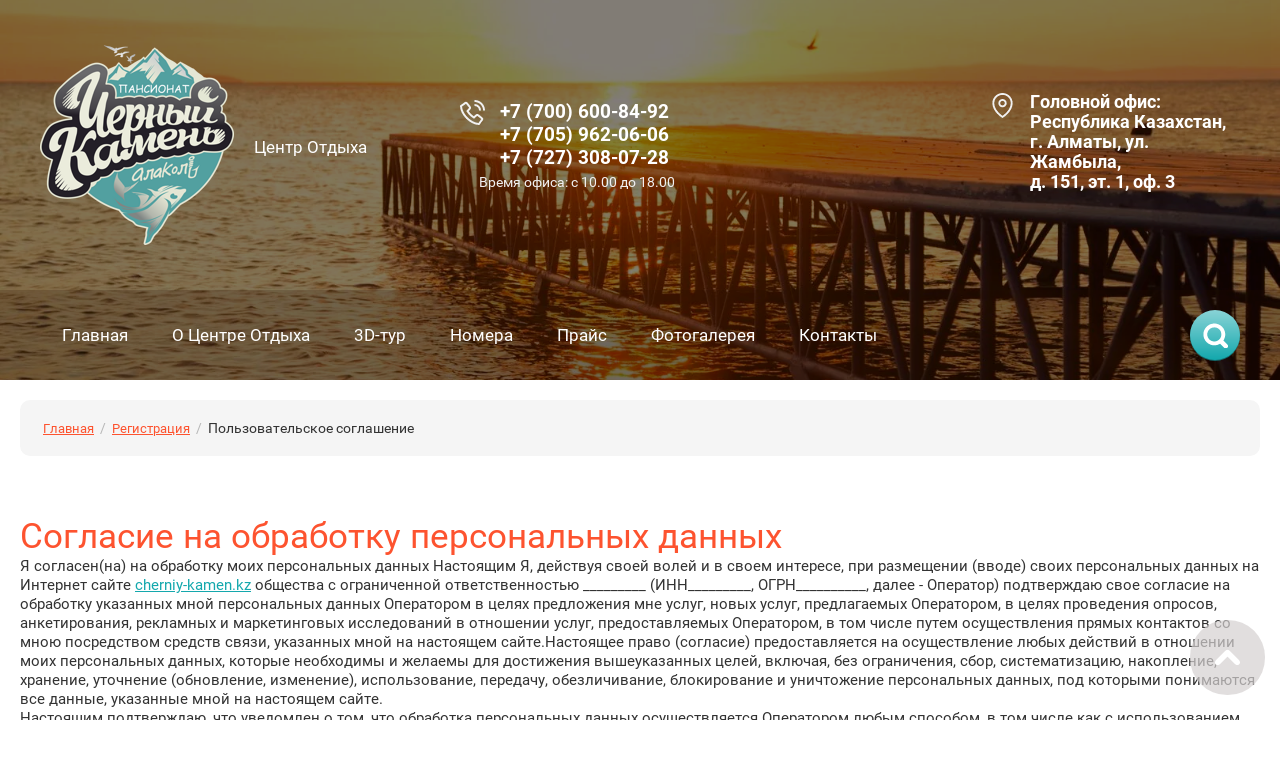

--- FILE ---
content_type: text/html; charset=utf-8
request_url: https://cherniy-kamen.kz/user/agreement
body_size: 19399
content:
		


<!DOCTYPE html>
<html lang='ru'>
<head>
<link rel="stylesheet" href="/t/v1193/images/mosaic/designs/design-i0zy49gi4-1610431755_styles.css">
<meta charset="utf-8">
<meta name="robots" content="none">
<title>Согласие на обработку персональных данных</title>
<meta name="description" content="Регистрация">
<meta name="keywords" content="Регистрация">
<meta name="viewport" content="width=device-width, initial-scale=1">
<meta name="format-detection" content="telephone=no">


<script>
 var mapKeys = {
     google: "",
     yandex: ""
 };
 var mosaicDesignId = 1631302;
 var mosaicDesignPrefix = 'i0zy49gi4-1610431755';
 var mosaicTimeZone = 'Asia/Tashkent';
</script>


<link rel="stylesheet" href="/g/s3/mosaic/css/ms_site_default.css">
<script src="/g/libs/jquery/1.10.2/jquery.min.js"></script>

 	<script src="/g/s3/mosaic/js/do/do.js?rnd=1768972682"></script>
	<link rel="stylesheet" href="/g/css/styles_articles_tpl.css">
	<link rel="stylesheet" href="/g/s3/mosaic/css/animate.css">
	<link rel="stylesheet" href="/t/v1193/images/mosaic/modules_patch.scss.css?rnd=1768972682">
	<script src="/g/s3/misc/form/1.2.0/s3.form.js"></script>

<meta name="yandex-verification" content="28ec3ce288fb00f3" />
<meta name="google-site-verification" content="wQXaW6teSCaL4mqpORzi9sA-jhVUQMGgWm6QmytIipQ" />
<meta name='wmail-verification' content='2de9679af31598f7672a7e973ae3356c' />

            <!-- 46b9544ffa2e5e73c3c971fe2ede35a5 -->
            <script src='/shared/s3/js/lang/ru.js'></script>
            <script src='/shared/s3/js/common.min.js'></script>
        <link rel='stylesheet' type='text/css' href='/shared/s3/css/calendar.css' /><link rel="stylesheet" href="/g/libs/lightgallery-proxy-to-hs/lightgallery.proxy.to.hs.min.css" media="all" async>
<script src="/g/libs/lightgallery-proxy-to-hs/lightgallery.proxy.to.hs.stub.min.js"></script>
<script src="/g/libs/lightgallery-proxy-to-hs/lightgallery.proxy.to.hs.js" async></script>

<link rel='stylesheet' type='text/css' href='/t/images/__csspatch/11/patch.css'/>

<!--s3_require-->
<link rel="stylesheet" href="/g/basestyle/1.0.1/user/user.css" type="text/css"/>
<link rel="stylesheet" href="/t/images/mosaic/symbols/symbol-ikwb3czpx_styles.css" type="text/css"/>
<link rel="stylesheet" href="/t/images/mosaic/symbols/symbol-imfbsrh67_styles.css" type="text/css"/>
<link rel="stylesheet" href="/g/basestyle/1.0.1/user/user.blue.css" type="text/css"/>
<script type="text/javascript" src="/g/basestyle/1.0.1/user/user.js" async></script>
<link rel="stylesheet" href="/t/images/mosaic/symbols/symbol-idpkwh2dl_styles.css" type="text/css"/>
<link rel="stylesheet" href="/t/images/mosaic/symbols/symbol-ix4aqojfn_styles.css" type="text/css"/>
<link rel="stylesheet" href="/t/images/mosaic/symbols/symbol-icrmgitzi_styles.css" type="text/css"/>
<link rel="stylesheet" href="/t/images/mosaic/symbols/symbol-ihk7j9aqz_styles.css" type="text/css"/>
<link rel="stylesheet" href="/t/images/mosaic/symbols/symbol-i1npx2efh_styles.css" type="text/css"/>
<!--/s3_require-->




			<link id="mosaic-theme-css" rel="stylesheet" href="/t/v1193/images/mosaic/themes/i0zy49gi4-1610431755_theme-ipgz3p2d3.css">
	</head>
<body>
<div class='mosaic-wrap'>
<div class='root root--u-i0zy49gi4' id='i0zy49gi4_0'>
<div class='section section--u-ic3j4rgki' id='ic3j4rgki_0' data-do-section='{"screen":{"scroll":false,"smooth":"1"}}'>
<div class='mosaic-slider_wrapper mosaic-slider_wrapper--u-iqsz58afl' id='iqsz58afl_0' data-do-slider='{"screen":{"effect":"fade","loop":"1","speed":"500","dotsType":"points","lastSlideArrow":false,"direction":"horizontal","controlsGroup":false,"swipe":"1","autoplay":"1","delay":"5000","childrenAsync":false,"previews":false,"previewFit":"cover","thumbs":false,"thumbsToShow":"3","thumbsDirection":"horizontal","thumbsSlider":false,"thumbsPosition":"bottom","independentScrolling":false,"thumbsCenterMode":false,"thumbsCenterPadding":"0px","thumbsFit":"cover"}}'>
<div class='mosaic-slider_direction mosaic-slider_direction--u-izxqodlm9' id='izxqodlm9_0'>
<div class='mosaic-slider mosaic-slider--u-iivyh2hg8' id='iivyh2hg8_0'>
<div class='mosaic-slider__items_wrapper mosaic-slider__items_wrapper--u-imdie2ttt' id='imdie2ttt_0'>
<div class='mosaic-slider__list mosaic-slider__list--u-i763dhvos' id='i763dhvos_0'>
<div class='mosaic-slider__item__outer mosaic-slider__item__outer--u-iopeotx4o' id='iopeotx4o_0'>
<div class='mosaic-slider__item mosaic-slider__item--u-i4ynfvytw' id='i4ynfvytw_0'>
<div class='imageFit imageFit--u-ihj7o8zw8' id='ihj7o8zw8_0' data-do-image='{"screen":{"objectFit":"cover","maxWidth":"1920","maxHeight":"1080"}}'>
<img data-origin-src='/thumb/2/1fzB7Y9_ueIRMzQDAFBL3Q/r/d/393635_2219.jpg' data-size='2000x1333' src='/thumb/2/AEa-hRygu7vEPtcRUhv5LQ/1920r1080/d/393635_2219.jpg' title='' alt='393635_2219' class='imageFit__img imageFit__img--u-im0ra5dkg' id='im0ra5dkg_0' />
<div class='imageFit__overlay imageFit__overlay--u-iscqggwrf' id='iscqggwrf_0'>
<div data-do-animation='[]' class='div div--u-in0mfvpam' id='in0mfvpam_0'>
<div class='heading heading--u-i93breyla' id='i93breyla_0'>
<span class='text-block-wrap-div' >Уют, тепло и забота<br>в нашем отеле</span>
</div>
<div class='text text--u-icnxo74uv' id='icnxo74uv_0'>
<span class='text-block-wrap-div' >Европейский уровень комфорта по демократичным ценам</span>
</div>
<div role='button' class='link-universal link-universal--u-i0o1lrq46' id='i0o1lrq46_0' data-do-link_universal='{"screen":{"type":"button","popup":"iub8tt29l_0","sidepanel":false,"eventName":"none","eventElement":"self","eventAction":"","selectedTag":"","linkType":"link","blank":false}}'>
<div class='text text--u-iompsq6yh' id='iompsq6yh_0'>
<span class='text-block-wrap-div' >Забронировать номер</span>
</div>
</div>
</div>
</div>
<div class='imageFit__zoom imageFit__zoom--u-i4l9t9x2r' id='i4l9t9x2r_0'></div>
</div>
</div>
</div>
<div class='mosaic-slider__item__outer mosaic-slider__item__outer--u-iopeotx4o' id='iopeotx4o_1'>
<div class='mosaic-slider__item mosaic-slider__item--u-i4ynfvytw' id='i4ynfvytw_1'>
<div class='imageFit imageFit--u-ihj7o8zw8' id='ihj7o8zw8_1' data-do-image='{"screen":{"objectFit":"cover","maxWidth":"1920","maxHeight":"1080"}}'>
<img data-origin-src='/thumb/2/-TTMEMNAOKJPxz49hwR3GA/r/d/393636_8742.jpg' data-size='5472x3648' src='/thumb/2/gA7cRBHEv_21FpXeMhkDNA/1920r1080/d/393636_8742.jpg' title='' alt='393636_8742' class='imageFit__img imageFit__img--u-im0ra5dkg' id='im0ra5dkg_1' />
<div class='imageFit__overlay imageFit__overlay--u-iscqggwrf' id='iscqggwrf_1'>
<div data-do-animation='[]' class='div div--u-in0mfvpam' id='in0mfvpam_1'>
<div class='heading heading--u-i93breyla' id='i93breyla_1'>
<span class='text-block-wrap-div' >Уют, тепло и забота<br>в нашем отеле</span>
</div>
<div class='text text--u-icnxo74uv' id='icnxo74uv_1'>
<span class='text-block-wrap-div' >Европейский уровень комфорта по демократичным ценам</span>
</div>
<div role='button' class='link-universal link-universal--u-i0o1lrq46' id='i0o1lrq46_1' data-do-link_universal='{"screen":{"type":"button","popup":"iub8tt29l_0","sidepanel":false,"eventName":"none","eventElement":"self","eventAction":"","selectedTag":"","linkType":"link","blank":false}}'>
<div class='text text--u-iompsq6yh' id='iompsq6yh_1'>
<span class='text-block-wrap-div' >Забронировать номер</span>
</div>
</div>
</div>
</div>
<div class='imageFit__zoom imageFit__zoom--u-i4l9t9x2r' id='i4l9t9x2r_1'></div>
</div>
</div>
</div>
<div class='mosaic-slider__item__outer mosaic-slider__item__outer--u-iopeotx4o' id='iopeotx4o_2'>
<div class='mosaic-slider__item mosaic-slider__item--u-i4ynfvytw' id='i4ynfvytw_2'>
<div class='imageFit imageFit--u-ihj7o8zw8' id='ihj7o8zw8_2' data-do-image='{"screen":{"objectFit":"cover","maxWidth":"1920","maxHeight":"1080"}}'>
<img data-origin-src='/thumb/2/2e6_xVyDy38LgvGHnP4ZBQ/r/d/393637_9570.jpg' data-size='7360x4912' src='/thumb/2/6WABqWLX8F_AROTLdfDfxA/1920r1080/d/393637_9570.jpg' title='' alt='393637_9570' class='imageFit__img imageFit__img--u-im0ra5dkg' id='im0ra5dkg_2' />
<div class='imageFit__overlay imageFit__overlay--u-iscqggwrf' id='iscqggwrf_2'>
<div data-do-animation='[]' class='div div--u-in0mfvpam' id='in0mfvpam_2'>
<div class='heading heading--u-i93breyla' id='i93breyla_2'>
<span class='text-block-wrap-div' >Выгодные варианты для<br/>Вашего отдыха</span>
</div>
<div class='text text--u-icnxo74uv' id='icnxo74uv_2'>
<span class='text-block-wrap-div' >Скидки на номера до 20%</span>
</div>
<div role='button' class='link-universal link-universal--u-i0o1lrq46' id='i0o1lrq46_2' data-do-link_universal='{"screen":{"type":"button","popup":"iub8tt29l_0","sidepanel":false,"eventName":"none","eventElement":"self","eventAction":"","selectedTag":"","linkType":"link","blank":false}}'>
<div class='text text--u-iompsq6yh' id='iompsq6yh_2'>
<span class='text-block-wrap-div' >Забронировать номер</span>
</div>
</div>
</div>
</div>
<div class='imageFit__zoom imageFit__zoom--u-i4l9t9x2r' id='i4l9t9x2r_2'></div>
</div>
</div>
</div>
</div>
</div>
<div class='mosaic-slider__arrows_wrapper mosaic-slider__arrows_wrapper--u-iamm3vjsd' id='iamm3vjsd_0'>
<div class='mosaic-slider__arrows mosaic-slider__arrows--u-irb1408ph' id='irb1408ph_0'>
<div class='mosaic-slider__arrow--prev mosaic-slider__arrow--prev--u-ihlor3avy' id='ihlor3avy_0'></div>
<div class='mosaic-slider__arrow--next mosaic-slider__arrow--next--u-i8juqaukd' id='i8juqaukd_0'></div>
</div>
</div>
<div class='mosaic-slider__pagination_wrapper mosaic-slider__pagination_wrapper--u-ib3jqajfy' id='ib3jqajfy_0'>
<div class='mosaic-slider__pagination mosaic-slider__pagination--u-i2tp3eiy0' id='i2tp3eiy0_0'>
<div class='mosaic-slider__pagination_item mosaic-slider__pagination_item--u-i1448c3oz' id='i1448c3oz_0'></div>
<div class='mosaic-slider__pagination_item mosaic-slider__pagination_item--u-i1448c3oz' id='i1448c3oz_1'></div>
<div class='mosaic-slider__pagination_item mosaic-slider__pagination_item--u-i1448c3oz' id='i1448c3oz_2'></div>
</div>
</div>
<div class='mosaic-slider__controls_container mosaic-slider__controls_container--u-ic9e9v7yi is-removed' id='ic9e9v7yi_0'>
<div class='mosaic-slider__controls_wrapper mosaic-slider__controls_wrapper--u-itgs04cvp' id='itgs04cvp_0'>
<div class='mosaic-slider__control_preview_arrows mosaic-slider__control_preview_arrows--u-iza6c34ve' id='iza6c34ve_0'>
<div class='mosaic-slider__preview_arrow--prev2 mosaic-slider__preview_arrow--prev2--u-ie6nqdzkc' id='ie6nqdzkc_0'>
<div class='mosaic-slider__preview_icon--prev2 mosaic-slider__preview_icon--prev2--u-i2uz22fwo' id='i2uz22fwo_0'></div>
<div class='mosaic-slider__control_preview_image_wrapper--prev mosaic-slider__control_preview_image_wrapper--prev--u-i5uagz5bh is-removed' id='i5uagz5bh_0'>
<!--noindex--><!--/noindex--></div>
</div>
<div class='mosaic-slider__preview_arrow--next2 mosaic-slider__preview_arrow--next2--u-isttgibf3' id='isttgibf3_0'>
<div class='mosaic-slider__control_preview_image_wrapper--next mosaic-slider__control_preview_image_wrapper--next--u-is3knv77u is-removed' id='is3knv77u_0'>
<!--noindex--><!--/noindex--></div>
<div class='mosaic-slider__preview_icon--next2 mosaic-slider__preview_icon--next2--u-iwcf65oso' id='iwcf65oso_0'></div>
</div>
</div>
<div class='mosaic-slider__control_pagination_container mosaic-slider__control_pagination_container--u-i5v0m92in' id='i5v0m92in_0'>
<div class='mosaic-slider__pagination2 mosaic-slider__pagination2--u-i3utqi4g3' id='i3utqi4g3_0'>
<div class='mosaic-slider__pagination_item2 mosaic-slider__pagination_item2--u-ilo2dywff' id='ilo2dywff_0'></div>
<div class='mosaic-slider__pagination_item2 mosaic-slider__pagination_item2--u-ilo2dywff' id='ilo2dywff_1'></div>
<div class='mosaic-slider__pagination_item2 mosaic-slider__pagination_item2--u-ilo2dywff' id='ilo2dywff_2'></div>
</div>
</div>
</div>
</div>
</div>
</div>
</div>
</div>
<div class='section section--u-iytq8o36x' id='iytq8o36x_0' data-do-section='{"screen":{"scroll":false,"smooth":"1"}}'>
<div class='section section--u-i47w56kak' id='i47w56kak_0' data-do-section='{"screen":{"scroll":false,"smooth":"1"}}'>

<div class='container container--u-ikwb3czpx' id='ikwb3czpx_0'>
<div class='div div--u-iogrxifcc' id='iogrxifcc_0'>
<a href='/' class='link-universal link-universal--u-i1ceerxc5' id='i1ceerxc5_0' data-do-link_universal='{"screen":{"type":"link","popup":"none","eventName":"none","eventElement":"self","eventAction":"","selectedTag":"","linkType":"link","blank":false}}'>
<div class='imageFit imageFit--u-icyceoula' id='icyceoula_0' data-do-image='{"screen":{"objectFit":"contain","maxWidth":200,"maxHeight":200}}'>
<img data-origin-src='/thumb/2/AEIXpvaS5YJNEOYo_b2N2Q/r/d/black_stone_logo_1.png' data-size='1945x2000' src='/thumb/2/bY4Uthe3G-riyR65vNvXmg/200r200/d/black_stone_logo_1.png' alt='Black stone logo' title='' class='imageFit__img imageFit__img--u-i0kqhizlf' id='i0kqhizlf_0' />
<div class='imageFit__overlay imageFit__overlay--u-inkebwvr4' id='inkebwvr4_0'></div>
<div class='imageFit__zoom imageFit__zoom--u-i0obp34va' id='i0obp34va_0'></div>
</div>
</a>
<div class='div div--u-ib0m3ka7w' id='ib0m3ka7w_0'>
<div class='text text--u-i6eofp8v1' id='i6eofp8v1_0'>
<span class='text-block-wrap-div' ></span>
</div>
<div class='text text--u-i3pjo1qv4' id='i3pjo1qv4_0'>
<span class='text-block-wrap-div' >Центр Отдыха</span>
</div>
</div>
</div>
<div class='div div--u-i65byjitc' id='i65byjitc_0'>
<div class='div div--u-i3wn1etxt' id='i3wn1etxt_0'>
<div class='div div--u-i02hx84c4' id='i02hx84c4_0'>
<span class='svg_image svg_image--u-iz2u0sv0i' id='iz2u0sv0i_0' data-do-svg_image='{"screen":{"stretch":true}}'>
<svg xmlns="http://www.w3.org/2000/svg" width="180" height="180" viewBox="0 0 10.36 10.36" shape-rendering="geometricPrecision" text-rendering="geometricPrecision" image-rendering="optimizeQuality" fill-rule="evenodd" clip-rule="evenodd" data-prefix="itxymhiim"><g fill-rule="nonzero"><path d="M9.55 4.31h.81C10.36 1.93 8.43 0 6.06 0v.82c1.92 0 3.49 1.56 3.49 3.49z" class="path-iarlmhlx4"/><path d="M7.9 4.34h.82a2.7 2.7 0 0 0-2.7-2.69v.82c1.04 0 1.88.84 1.88 1.87zM8.79 7.94l-1.16 1.6c-1.42-.1-3.11-.98-4.47-2.34C1.8 5.84.93 4.15.83 2.74l1.59-1.16c.01-.01.03-.02.04-.02.01 0 .04.01.05.03l1.21 1.54c.03.04.03.14-.01.18L2.62 4.56l.16.25c.02.04.53.86 1.22 1.55.69.69 1.52 1.21 1.55 1.23l.26.16 1.24-1.1c.04-.03.15-.04.19 0l1.54 1.2c.02.02.03.06.01.09zm.49-.73L7.74 6a.935.935 0 0 0-.59-.2c-.24 0-.46.09-.64.24l-.78.68a8.21 8.21 0 0 1-1.15-.93c-.4-.41-.75-.88-.94-1.16l.69-.78c.29-.34.31-.88.03-1.23l-1.2-1.54a.887.887 0 0 0-.7-.33c-.19 0-.37.05-.52.16L0 2.33v.21c.02 1.69.99 3.65 2.58 5.24 1.6 1.59 3.56 2.56 5.24 2.58h.21l1.42-1.94c.28-.38.2-.92-.17-1.21z" class="path-iplwrdppu"/></g></svg>
</span>
</div>
<div class='columns columns--u-ikfia6gw1' id='ikfia6gw1_0'>
<div data-mosaic-width-number='' class='column column--u-iasy863al' id='iasy863al_0'>
<div class='text text--u-i1b1ww2nz' id='i1b1ww2nz_0'>
<span class='text-block-wrap-div' >Телефон:</span>
</div>
</div>
<div data-mosaic-width-number='' class='column column--u-isifo9p00' id='isifo9p00_0'>
<div class='list list--u-i52fjg2k8' id='i52fjg2k8_0'>
<div class='list__item list__item--u-idybiilde' id='idybiilde_0'>
<a target='_self' href='tel:+7(700)600-84-92' class='link-universal link-universal--u-i2lxwayzo' id='i2lxwayzo_0' data-do-link_universal='{"screen":{"type":"link","popup":"none","eventName":"none","eventElement":"self","eventAction":"","selectedTag":"","linkType":"phone","blank":false}}'>
<div class='text text--u-iy20qhdnd' id='iy20qhdnd_0'>
<span class='text-block-wrap-div' >+7 (700) 600-84-92 <br>+7 (705) 962-06-06<br>+7 (727) 308-07-28</span>
</div>
</a>
</div>
</div>
</div>
</div>
</div>
<div class='text text--u-irmzcy4cd' id='irmzcy4cd_0'>
<span class='text-block-wrap-div' >Время офиса: с 10.00 до 18.00</span>
</div>
</div>
<div class='div div--u-ieaanc70h' id='ieaanc70h_0'>
<div class='div div--u-ihfma4o6t' id='ihfma4o6t_0'>
<div class='div div--u-ij198gxiv' id='ij198gxiv_0'>
<span class='svg_image svg_image--u-irtaeewsc' id='irtaeewsc_0' data-do-svg_image='{"screen":{"stretch":true}}'>
<svg xmlns="http://www.w3.org/2000/svg" width="153" height="188" viewBox="0 0 8.37 10.32" shape-rendering="geometricPrecision" text-rendering="geometricPrecision" image-rendering="optimizeQuality" fill-rule="evenodd" clip-rule="evenodd" data-prefix="i5szszg1m"><g fill-rule="nonzero"><path d="M4.19 9.4C3.42 8.87.78 6.85.78 4.19.78 2.31 2.31.78 4.19.78 6.07.78 7.6 2.31 7.6 4.19c0 2.66-2.65 4.68-3.41 5.21zm0-9.4C1.88 0 0 1.88 0 4.19c0 3.53 3.82 5.91 3.98 6.01l.21.12.2-.12c.16-.1 3.98-2.48 3.98-6.01C8.37 1.88 6.5 0 4.19 0z" class="path-i3xualywp"/><path d="M4.19 5.13c-.52 0-.95-.42-.95-.94s.43-.95.95-.95.94.43.94.95-.42.94-.94.94zm0-2.66a1.72 1.72 0 1 0 0 3.44 1.72 1.72 0 0 0 0-3.44z" class="path-is0dq3as6"/></g></svg>
</span>
</div>
<div class='list list--u-i948xk1my' id='i948xk1my_0'>
<div class='list__item list__item--u-i7bobcysh' id='i7bobcysh_0'>
<div class='text text--u-ip8185fvh' id='ip8185fvh_0'>
<span class='text-block-wrap-div' ><strong><span style="font-size:18px">Головной офис:<br>Республика Казахстан, <br>г. Алматы, ул. Жамбыла, <br>д. 151, эт. 1, оф. 3</span></strong></span>
</div>
</div>
</div>
</div>
</div>
</div></div>
<div class='section section--u-i9jvb5i49' id='i9jvb5i49_0' data-do-section='{"screen":{"scroll":false,"smooth":"1"}}'>

<div class='container container--u-imfbsrh67' id='imfbsrh67_0'>
<div class='div div--u-iw8if3bnz' id='iw8if3bnz_0'>
<div class='hor-menu hor-menu--u-inrga271m' id='inrga271m_0' data-do-menu_horizontal='{"screen":{"mode":"Popup","cancelForward":false,"more":true,"toLevel":0}}'>
<ul class='hor-menu__list hor-menu__list--u-i2mti6nhr' id='i2mti6nhr_0'>
<li class='hor-menu__item hor-menu__item--u-iylqqhlms ' id='iylqqhlms_0'>
<a   href='/' class='hor-menu__link hor-menu__link--u-iqyz87qgu' id='iqyz87qgu_0'>
<span class='hor-menu__text hor-menu__text--u-ie2dp645v' id='ie2dp645v_0'>
<span class='text-block-wrap-div' >Главная</span>
</span>
</a>


    </li>
    <li class='hor-menu__item hor-menu__item--u-iylqqhlms ' id='iylqqhlms_1'>
<a   href='/o-pansionate' class='hor-menu__link hor-menu__link--u-iqyz87qgu' id='iqyz87qgu_1'>
<span class='hor-menu__text hor-menu__text--u-ie2dp645v' id='ie2dp645v_1'>
<span class='text-block-wrap-div' >О Центре Отдыха</span>
</span>
</a>


    </li>
    <li class='hor-menu__item hor-menu__item--u-iylqqhlms ' id='iylqqhlms_2'>
<a   href='/3d-tur' class='hor-menu__link hor-menu__link--u-iqyz87qgu' id='iqyz87qgu_2'>
<span class='hor-menu__text hor-menu__text--u-ie2dp645v' id='ie2dp645v_2'>
<span class='text-block-wrap-div' >3D-тур</span>
</span>
</a>


    </li>
    <li class='hor-menu__item hor-menu__item--u-iylqqhlms ' id='iylqqhlms_3'>
<a   href='/nomera' class='hor-menu__link hor-menu__link--u-iqyz87qgu' id='iqyz87qgu_3'>
<span class='hor-menu__text hor-menu__text--u-ie2dp645v' id='ie2dp645v_3'>
<span class='text-block-wrap-div' >Номера</span>
</span>
<span class='hor-menu__icon hor-menu__icon--u-iy712ypp1' id='iy712ypp1_0'></span>
</a>


    <ul class='hor-menu__sub_list hor-menu__sub_list--u-i8uvt7ptj' id='i8uvt7ptj_0'>
<li class='hor-menu__sub_item hor-menu__sub_item--u-i0txgnvw8 ' id='i0txgnvw8_0'>
<a   href='/standart' class='hor-menu__sub_link hor-menu__sub_link--u-iquq1ccuv' id='iquq1ccuv_0'>
<span class='hor-menu__sub_text hor-menu__sub_text--u-ic5iuvpqi' id='ic5iuvpqi_0'>
<span class='text-block-wrap-div' >Эконом</span>
</span>
</a>

    </li>
    <li class='hor-menu__sub_item hor-menu__sub_item--u-i0txgnvw8 ' id='i0txgnvw8_1'>
<a   href='/standart-1' class='hor-menu__sub_link hor-menu__sub_link--u-iquq1ccuv' id='iquq1ccuv_1'>
<span class='hor-menu__sub_text hor-menu__sub_text--u-ic5iuvpqi' id='ic5iuvpqi_1'>
<span class='text-block-wrap-div' >Стандарт</span>
</span>
</a>

    </li>
    <li class='hor-menu__sub_item hor-menu__sub_item--u-i0txgnvw8 ' id='i0txgnvw8_2'>
<a   href='/standart-semejnyj' class='hor-menu__sub_link hor-menu__sub_link--u-iquq1ccuv' id='iquq1ccuv_2'>
<span class='hor-menu__sub_text hor-menu__sub_text--u-ic5iuvpqi' id='ic5iuvpqi_2'>
<span class='text-block-wrap-div' >Стандарт семейный</span>
</span>
</a>

    </li>
    <li class='hor-menu__sub_item hor-menu__sub_item--u-i0txgnvw8 ' id='i0txgnvw8_3'>
<a   href='/polulyuks' class='hor-menu__sub_link hor-menu__sub_link--u-iquq1ccuv' id='iquq1ccuv_3'>
<span class='hor-menu__sub_text hor-menu__sub_text--u-ic5iuvpqi' id='ic5iuvpqi_3'>
<span class='text-block-wrap-div' >Манхэттен/LAKE</span>
</span>
</a>

    </li>
    <li class='hor-menu__sub_item hor-menu__sub_item--u-i0txgnvw8 ' id='i0txgnvw8_4'>
<a   href='/lyuks' class='hor-menu__sub_link hor-menu__sub_link--u-iquq1ccuv' id='iquq1ccuv_4'>
<span class='hor-menu__sub_text hor-menu__sub_text--u-ic5iuvpqi' id='ic5iuvpqi_4'>
<span class='text-block-wrap-div' >Семейный улучшенный 2-х местный</span>
</span>
</a>

    </li>
    <li class='hor-menu__sub_item hor-menu__sub_item--u-i0txgnvw8 ' id='i0txgnvw8_5'>
<a   href='/lyuks-semejnyj' class='hor-menu__sub_link hor-menu__sub_link--u-iquq1ccuv' id='iquq1ccuv_5'>
<span class='hor-menu__sub_text hor-menu__sub_text--u-ic5iuvpqi' id='ic5iuvpqi_5'>
<span class='text-block-wrap-div' >Семейный улучшенный 4-х местный</span>
</span>
</a>

    </li>
    <li class='hor-menu__sub_item hor-menu__sub_item--u-i0txgnvw8 ' id='i0txgnvw8_6'>
<a   href='/bungalo' class='hor-menu__sub_link hor-menu__sub_link--u-iquq1ccuv' id='iquq1ccuv_6'>
<span class='hor-menu__sub_text hor-menu__sub_text--u-ic5iuvpqi' id='ic5iuvpqi_6'>
<span class='text-block-wrap-div' >Бунгало</span>
</span>
</a>

    </li>
    <li class='hor-menu__sub_item hor-menu__sub_item--u-i0txgnvw8 ' id='i0txgnvw8_7'>
<a   href='/vip' class='hor-menu__sub_link hor-menu__sub_link--u-iquq1ccuv' id='iquq1ccuv_7'>
<span class='hor-menu__sub_text hor-menu__sub_text--u-ic5iuvpqi' id='ic5iuvpqi_7'>
<span class='text-block-wrap-div' >Коттедж</span>
</span>
</a>

    </li>
            </ul></li>
    <li class='hor-menu__item hor-menu__item--u-iylqqhlms ' id='iylqqhlms_4'>
<a   href='/prajs' class='hor-menu__link hor-menu__link--u-iqyz87qgu' id='iqyz87qgu_4'>
<span class='hor-menu__text hor-menu__text--u-ie2dp645v' id='ie2dp645v_4'>
<span class='text-block-wrap-div' >Прайс</span>
</span>
</a>


    </li>
    <li class='hor-menu__item hor-menu__item--u-iylqqhlms ' id='iylqqhlms_5'>
<a   href='/fotogalereya' class='hor-menu__link hor-menu__link--u-iqyz87qgu' id='iqyz87qgu_5'>
<span class='hor-menu__text hor-menu__text--u-ie2dp645v' id='ie2dp645v_5'>
<span class='text-block-wrap-div' >Фотогалерея</span>
</span>
</a>


    </li>
    <li class='hor-menu__item hor-menu__item--u-iylqqhlms ' id='iylqqhlms_6'>
<a   href='/kontakty' class='hor-menu__link hor-menu__link--u-iqyz87qgu' id='iqyz87qgu_6'>
<span class='hor-menu__text hor-menu__text--u-ie2dp645v' id='ie2dp645v_6'>
<span class='text-block-wrap-div' >Контакты</span>
</span>
</a>


</li></ul>
<ul class='hor-menu__more_list hor-menu__more_list--u-irk41zfv6' id='irk41zfv6_0'>
<li class='hor-menu__item hor-menu__item--u-iow8ir1hv' id='iow8ir1hv_0'>
<a href='#' class='hor-menu__more_link hor-menu__more_link--u-iy2mlrs0y' id='iy2mlrs0y_0'>
<span class='hor-menu__text hor-menu__text--u-ihj09ezck' id='ihj09ezck_0'>
<span class='text-block-wrap-div' >...</span>
</span>
</a>
<ul class='hor-menu__sub_list hor-menu__sub_list--u-is7oskj4l' id='is7oskj4l_0'>
</ul>
</li>
</ul>
</div>
</div>
<div class='div div--u-ibhgm03eh' id='ibhgm03eh_0'>
<div class='mosaic-search mosaic-search--u-i1p47zhh4' id='i1p47zhh4_0' data-do-search='{"screen":{"input":"hide","inputWidth":180,"mosaicshowinput":false}}'>
<form action='/search' method='get' class='mosaic-search__form mosaic-search__form--u-ia3yoirt8' id='ia3yoirt8_0'>
<label class='mosaic-search__label mosaic-search__label--u-iseuwn573' id='iseuwn573_0'>
<input name='search' placeholder='Поиск по сайту' class='mosaic-search__input mosaic-search__input--u-ikcub2tp3' id='ikcub2tp3_0' />
</label>
<button class='mosaic-search__button mosaic-search__button--u-i1jevpdgi' id='i1jevpdgi_0'>
<span class='svg_image svg_image--u-ihqjordc2' id='ihqjordc2_0' data-do-svg_image='{"screen":{"stretch":true}}'>
<svg height="50" viewBox="0 0 50 50" width="50" xmlns="http://www.w3.org/2000/svg" data-prefix="ikytltggf"><path d="M38.084 7.398c-8.531-8.53-22.36-8.53-30.89 0-8.53 8.53-8.53 22.36 0 30.89 7.331 7.33 18.566 8.341 26.998 3.074l8.132 8.13a4.496 4.496 0 0 0 6.359-6.357l-8.002-8c5.805-8.505 4.948-20.192-2.597-27.737zm-5.452 25.438c-5.518 5.52-14.467 5.52-19.986 0-5.519-5.519-5.519-14.468 0-19.988 5.519-5.518 14.468-5.518 19.986 0 5.522 5.52 5.522 14.469 0 19.988z" class="path-i7xzbxvct"/></svg>
</span>
<span class='mosaic-search__span mosaic-search__span--u-ig4rfu719' id='ig4rfu719_0'>
<span class='text-block-wrap-div' >Поиск</span>
</span>
</button>
<re-captcha data-captcha="recaptcha"
     data-name="captcha"
     data-sitekey="6LfLhZ0UAAAAAEB4sGlu_2uKR2xqUQpOMdxygQnA"
     data-lang="ru"
     data-rsize="invisible"
     data-type="image"
     data-theme="light"></re-captcha></form>
</div>
</div>
</div></div>
</div>
<div class='section section--u-i2ljp0o4f' id='i2ljp0o4f_0' data-do-section='{"screen":{"scroll":false,"smooth":"1"}}'>
<div class='container container--u-inun0z0yu' id='inun0z0yu_0'>
<div class='div div--u-irhcifc4f' id='irhcifc4f_0'>
<div data-url='/user' class='mosaic-crumbs mosaic-crumbs--u-i6baot6zz' id='i6baot6zz_0' data-do-crumbs='{"screen":{"delimiter":"\/"}}'>
<a href="/" class="mosaic-crumbs__item_link mosaic-crumbs__item_link--u-i9m6n5fv1" ><span class="text-block-wrap-div">Главная</span></a><span class="mosaic-crumbs__delimiter mosaic-crumbs__delimiter--u-i8n8ugsj6">/</span><a href="/user" class="mosaic-crumbs__item_link mosaic-crumbs__item_link--u-i9m6n5fv1"><span class="text-block-wrap-div">Регистрация</span></a><span class="mosaic-crumbs__delimiter mosaic-crumbs__delimiter--u-i8n8ugsj6">/</span><span class="mosaic-crumbs__last mosaic-crumbs__last--u-its1qz6n4"><span class="text-block-wrap-div">Пользовательское соглашение</span></span>
</div>
</div>
</div>
<div class='container container--u-i8lk9sw0v' id='i8lk9sw0v_0'>
<div class='div div--u-iiaoi3hsb' id='iiaoi3hsb_0'>
<h1 class='page-title page-title--u-i0z5onqmn' id='i0z5onqmn_0'>
Согласие на обработку персональных данных
</h1>
<div class='content content--u-ianhxxkcd' id='ianhxxkcd_0' data-do-content='{"screen":{"image":false,"gallery":false,"text":"1","headers":false}}'>

		Я согласен(на) на обработку моих персональных данных		Настоящим Я, действуя своей волей и в своем интересе, при размещении (вводе) своих персональных данных на Интернет сайте <a href="/">cherniy-kamen.kz</a> общества с ограниченной ответственностью _________ (ИНН_________, ОГРН__________, далее - Оператор) подтверждаю свое согласие на обработку указанных мной персональных данных Оператором в целях предложения мне услуг, новых услуг, предлагаемых Оператором, в целях проведения опросов, анкетирования, рекламных и маркетинговых исследований в отношении услуг, предоставляемых Оператором, в том числе путем осуществления прямых контактов со мною посредством средств связи, указанных мной на настоящем сайте.Настоящее право (согласие) предоставляется на осуществление любых действий в отношении моих персональных данных, которые необходимы и желаемы для достижения вышеуказанных целей, включая, без ограничения, сбор, систематизацию, накопление, хранение, уточнение (обновление, изменение), использование, передачу, обезличивание, блокирование и уничтожение персональных данных, под которыми понимаются все данные, указанные мной на настоящем сайте.<br />
Настоящим подтверждаю, что уведомлен о том, что обработка персональных данных осуществляется Оператором любым способом, в том числе как с использованием средств автоматизации (включая программное обеспечение), так и без использования средств автоматизации (с использованием различных материальных носителей, включая бумажные носители).	

</div>
</div>
</div>
</div>
<div class='section section--u-i0d2wf5l3' id='i0d2wf5l3_0' data-do-section='{"screen":{"scroll":false,"smooth":"1"}}'>

<div data-do-animation='[]' class='container container--u-idpkwh2dl' id='idpkwh2dl_0'>
<div class='div div--u-itmoblvi0' id='itmoblvi0_0'>
<div class='text text--u-i2nnyy5bm' id='i2nnyy5bm_0'>
<span class='text-block-wrap-div' >Центр отдыха расположен на Южном берегу озера Алаколь, пос. Акши</span>
</div>
<a href='/kontakty' class='link-universal link-universal--u-isi6h8odu' id='isi6h8odu_0' data-do-link_universal='{"screen":{"type":"link","popup":"iub8tt29l_0","sidepanel":false,"eventName":"none","eventElement":"self","eventAction":"","selectedTag":"","linkType":"link","blank":false}}'>
<div class='text text--u-ik80m2og6' id='ik80m2og6_0'>
<span class='text-block-wrap-div' >Показать на карте</span>
</div>
</a>
</div>
<div class='div div--u-ihofkgaoy' id='ihofkgaoy_0'>
<div class='imageFit imageFit--u-ijscphl5t' id='ijscphl5t_0' data-do-image='{"screen":{"objectFit":"cover","maxWidth":1024,"maxHeight":1000}}'>
<img data-origin-src='/thumb/2/kXOeuk8eUPhISIDszwTfpA/r/d/photo5456573486928606572_1.jpg' data-size='959x822' src='/thumb/2/k3vQCQGb7_AaR-sRZhoh_w/1024r1000/d/photo5456573486928606572_1.jpg' alt='photo5456573486928606572' title='' class='imageFit__img imageFit__img--u-i88vym4gx' id='i88vym4gx_0' />
<div class='imageFit__overlay imageFit__overlay--u-ispd5smje' id='ispd5smje_0'></div>
<div class='imageFit__zoom imageFit__zoom--u-ilwcnuaag' id='ilwcnuaag_0'>
<span class='svg_image svg_image--u-i5oewapak' id='i5oewapak_0' data-do-svg_image='{"screen":{"stretch":true}}'>

</span>
</div>
</div>
</div>
<div class='div div--u-ivpd7mo9e' id='ivpd7mo9e_0'>
<div class='div div--u-ick28kpoj' id='ick28kpoj_0'>
<div class='div div--u-ilz7xjopf' id='ilz7xjopf_0'>
<span class='svg_image svg_image--u-igioaccu5' id='igioaccu5_0' data-do-svg_image='{"screen":{"stretch":true}}'>
<svg xmlns="http://www.w3.org/2000/svg" width="153" height="188" viewBox="0 0 8.37 10.32" shape-rendering="geometricPrecision" text-rendering="geometricPrecision" image-rendering="optimizeQuality" fill-rule="evenodd" clip-rule="evenodd" data-prefix="i2soa3eys"><g fill-rule="nonzero"><path d="M4.19 9.4C3.42 8.87.78 6.85.78 4.19.78 2.31 2.31.78 4.19.78 6.07.78 7.6 2.31 7.6 4.19c0 2.66-2.65 4.68-3.41 5.21zm0-9.4C1.88 0 0 1.88 0 4.19c0 3.53 3.82 5.91 3.98 6.01l.21.12.2-.12c.16-.1 3.98-2.48 3.98-6.01C8.37 1.88 6.5 0 4.19 0z" class="path-ia4vi4hzm"/><path d="M4.19 5.13c-.52 0-.95-.42-.95-.94s.43-.95.95-.95.94.43.94.95-.42.94-.94.94zm0-2.66a1.72 1.72 0 1 0 0 3.44 1.72 1.72 0 0 0 0-3.44z" class="path-ii5nicndb"/></g></svg>
</span>
</div>
<div class='list list--u-ilq5sjfu1' id='ilq5sjfu1_0'>
<div class='list__item list__item--u-i0ltv3ck9' id='i0ltv3ck9_0'>
<div class='text text--u-ipi52tqw3' id='ipi52tqw3_0'>
<span class='text-block-wrap-div' ><strong>Головной офис:<br></strong>Республика Казахстан, <br>г. Алматы, ул. Жамбыла, <br>д. 151, эт. 1, оф. 3</span>
</div>
</div>
</div>
</div>
<div class='div div--u-iaoyacdd9' id='iaoyacdd9_0'>
<div class='div div--u-iiq43etym' id='iiq43etym_0'>
<span class='svg_image svg_image--u-ice9ct424' id='ice9ct424_0' data-do-svg_image='{"screen":{"stretch":true}}'>
<svg xmlns="http://www.w3.org/2000/svg" width="180" height="180" viewBox="0 0 10.36 10.36" shape-rendering="geometricPrecision" text-rendering="geometricPrecision" image-rendering="optimizeQuality" fill-rule="evenodd" clip-rule="evenodd" data-prefix="ih8byv83y"><g fill-rule="nonzero"><path d="M9.55 4.31h.81C10.36 1.93 8.43 0 6.06 0v.82c1.92 0 3.49 1.56 3.49 3.49z" class="path-ihn1pby6u"/><path d="M7.9 4.34h.82a2.7 2.7 0 0 0-2.7-2.69v.82c1.04 0 1.88.84 1.88 1.87zM8.79 7.94l-1.16 1.6c-1.42-.1-3.11-.98-4.47-2.34C1.8 5.84.93 4.15.83 2.74l1.59-1.16c.01-.01.03-.02.04-.02.01 0 .04.01.05.03l1.21 1.54c.03.04.03.14-.01.18L2.62 4.56l.16.25c.02.04.53.86 1.22 1.55.69.69 1.52 1.21 1.55 1.23l.26.16 1.24-1.1c.04-.03.15-.04.19 0l1.54 1.2c.02.02.03.06.01.09zm.49-.73L7.74 6a.935.935 0 0 0-.59-.2c-.24 0-.46.09-.64.24l-.78.68a8.21 8.21 0 0 1-1.15-.93c-.4-.41-.75-.88-.94-1.16l.69-.78c.29-.34.31-.88.03-1.23l-1.2-1.54a.887.887 0 0 0-.7-.33c-.19 0-.37.05-.52.16L0 2.33v.21c.02 1.69.99 3.65 2.58 5.24 1.6 1.59 3.56 2.56 5.24 2.58h.21l1.42-1.94c.28-.38.2-.92-.17-1.21z" class="path-i11vhzz4o"/></g></svg>
</span>
</div>
<div class='columns columns--u-imjld1i2o' id='imjld1i2o_0'>
<div data-mosaic-width-number='' class='column column--u-irq1opyun' id='irq1opyun_0'>
<div class='text text--u-i9xgxesof' id='i9xgxesof_0'>
<span class='text-block-wrap-div' >Телефон:</span>
</div>
</div>
<div data-mosaic-width-number='' class='column column--u-ixdpbuo8v' id='ixdpbuo8v_0'>
<div class='list list--u-iw86nxqn7' id='iw86nxqn7_0'>
<div class='list__item list__item--u-iu47h3x8m' id='iu47h3x8m_0'>
<a target='_self' href='tel:+7(700)600-84-92' class='link-universal link-universal--u-ihuakbhy1' id='ihuakbhy1_0' data-do-link_universal='{"screen":{"type":"link","popup":"none","eventName":"none","eventElement":"self","eventAction":"","selectedTag":"","linkType":"phone","blank":false}}'>
<div class='text text--u-iysh0ndwd' id='iysh0ndwd_0'>
<span class='text-block-wrap-div' >+7 (700) 600-84-92</span>
</div>
</a>
</div>
<div class='list__item list__item--u-iu47h3x8m' id='iu47h3x8m_1'>
<a target='_self' href='tel:+7(705)962-06-06' class='link-universal link-universal--u-ihuakbhy1' id='ihuakbhy1_1' data-do-link_universal='{"screen":{"type":"link","popup":"none","eventName":"none","eventElement":"self","eventAction":"","selectedTag":"","linkType":"phone","blank":false}}'>
<div class='text text--u-iysh0ndwd' id='iysh0ndwd_1'>
<span class='text-block-wrap-div' >+7 (705) 962-06-06</span>
</div>
</a>
</div>
<div class='list__item list__item--u-iu47h3x8m' id='iu47h3x8m_2'>
<a target='_self' href='tel:+7(727)308-07-28' class='link-universal link-universal--u-ihuakbhy1' id='ihuakbhy1_2' data-do-link_universal='{"screen":{"type":"link","popup":"none","eventName":"none","eventElement":"self","eventAction":"","selectedTag":"","linkType":"phone","blank":false}}'>
<div class='text text--u-iysh0ndwd' id='iysh0ndwd_2'>
<span class='text-block-wrap-div' >+7 (727) 308-07-28</span>
</div>
</a>
</div>
</div>
</div>
</div>
</div>
<div class='div div--u-i6aaxn19k' id='i6aaxn19k_0'>
<div class='div div--u-i1x3darv8' id='i1x3darv8_0'>
<span class='svg_image svg_image--u-itf9x5z1s' id='itf9x5z1s_0' data-do-svg_image='{"screen":{"stretch":true}}'>
<svg xmlns="http://www.w3.org/2000/svg" width="106" height="81" viewBox="0 0 106 81.06" shape-rendering="geometricPrecision" text-rendering="geometricPrecision" image-rendering="optimizeQuality" fill-rule="evenodd" clip-rule="evenodd" data-prefix="i1vw3bou3"><path d="M13.09 74.82c-.66 0-1.29-.12-1.9-.3l30.96-29.67.55.52c2.84 2.72 6.57 4.08 10.3 4.08 3.73 0 7.46-1.36 10.3-4.08l.54-.53 30.97 29.68c-.61.18-1.24.3-1.9.3H13.09zm-6.43-4.59a6.58 6.58 0 0 1-.42-2.27V13.09c0-.79.16-1.55.42-2.27l30.99 29.71-30.99 29.7zM92.91 6.24c.66 0 1.29.12 1.9.3L58.99 40.87c-3.3 3.16-8.68 3.16-11.97 0L11.19 6.54c.61-.18 1.24-.3 1.9-.3h79.82zm6.86 6.85v54.87c0 .81-.17 1.56-.43 2.28l-31-29.71 31-29.71c.26.72.43 1.47.43 2.27zM92.91 0H13.09C5.87 0 0 5.87 0 13.09v54.87c0 7.23 5.87 13.1 13.09 13.1h79.82c7.22 0 13.09-5.87 13.09-13.1V13.09C106 5.87 100.13 0 92.91 0z" fill-rule="nonzero" class="path-i9p6hixm4"/></svg>
</span>
</div>
<div class='columns columns--u-i5xppr764' id='i5xppr764_0'>
<div data-mosaic-width-number='' class='column column--u-i8rxccovv' id='i8rxccovv_0'>
<div class='text text--u-icflk3dsv' id='icflk3dsv_0'>
<span class='text-block-wrap-div' >Электронный адрес:</span>
</div>
</div>
<div data-mosaic-width-number='' class='column column--u-ia14jedt4' id='ia14jedt4_0'>
<div class='list list--u-ic43cwnjw' id='ic43cwnjw_0'>
<div class='list__item list__item--u-ilyib81fx' id='ilyib81fx_0'>
<a target='_self' href='mailto:cherniykamen.karatas@gmail.com' class='link-universal link-universal--u-i69oi9iat' id='i69oi9iat_0' data-do-link_universal='{"screen":{"type":"link","popup":"none","eventName":"none","eventElement":"self","eventAction":"","selectedTag":"","linkType":"email","blank":false}}'>
<div class='text text--u-ie44kwru9' id='ie44kwru9_0'>
<span class='text-block-wrap-div' >cherniykamen.karatas@gmail.com</span>
</div>
</a>
</div>
</div>
</div>
</div>
</div>
</div>
</div></div>


<div class='section section--u-icrmgitzi' id='icrmgitzi_0' data-do-section='{"screen":{"scroll":false,"smooth":true}}'>
<div data-do-animation='[]' class='container container--u-ifgnw5vkr' id='ifgnw5vkr_0'>
<div class='div div--u-i8no86tq3' id='i8no86tq3_0'>
<div class='hor-menu hor-menu--u-it77md5hq' id='it77md5hq_0' data-do-menu_horizontal='{"screen":{"mode":"default","cancelForward":false,"more":false,"toLevel":0}}'>
<ul class='hor-menu__list hor-menu__list--u-icd6vinuy' id='icd6vinuy_0'>
<li class='hor-menu__item hor-menu__item--u-itnkq9ck8 ' id='itnkq9ck8_0'>
<a   href='/' class='hor-menu__link hor-menu__link--u-isq3ygn95' id='isq3ygn95_0'>
<span class='hor-menu__text hor-menu__text--u-idr31uczm' id='idr31uczm_0'>
<span class='text-block-wrap-div' >Главная</span>
</span>
</a>


    </li>
    <li class='hor-menu__item hor-menu__item--u-itnkq9ck8 ' id='itnkq9ck8_1'>
<a   href='/o-pansionate' class='hor-menu__link hor-menu__link--u-isq3ygn95' id='isq3ygn95_1'>
<span class='hor-menu__text hor-menu__text--u-idr31uczm' id='idr31uczm_1'>
<span class='text-block-wrap-div' >О Центре Отдыха</span>
</span>
</a>


    </li>
    <li class='hor-menu__item hor-menu__item--u-itnkq9ck8 ' id='itnkq9ck8_2'>
<a   href='/3d-tur' class='hor-menu__link hor-menu__link--u-isq3ygn95' id='isq3ygn95_2'>
<span class='hor-menu__text hor-menu__text--u-idr31uczm' id='idr31uczm_2'>
<span class='text-block-wrap-div' >3D-тур</span>
</span>
</a>


    </li>
    <li class='hor-menu__item hor-menu__item--u-itnkq9ck8 ' id='itnkq9ck8_3'>
<a   href='/nomera' class='hor-menu__link hor-menu__link--u-isq3ygn95' id='isq3ygn95_3'>
<span class='hor-menu__text hor-menu__text--u-idr31uczm' id='idr31uczm_3'>
<span class='text-block-wrap-div' >Номера</span>
</span>
<span class='hor-menu__icon hor-menu__icon--u-iz51l6yfj' id='iz51l6yfj_0'></span>
</a>


    <ul class='hor-menu__sub_list hor-menu__sub_list--u-ihh1ukv1q' id='ihh1ukv1q_0'>
<li class='hor-menu__sub_item hor-menu__sub_item--u-icdegrqza ' id='icdegrqza_0'>
<a   href='/standart' class='hor-menu__sub_link hor-menu__sub_link--u-i19a7x8ea' id='i19a7x8ea_0'>
<span class='hor-menu__sub_text hor-menu__sub_text--u-it0anjqs6' id='it0anjqs6_0'>
<span class='text-block-wrap-div' >Эконом</span>
</span>
</a>

    </li>
    <li class='hor-menu__sub_item hor-menu__sub_item--u-icdegrqza ' id='icdegrqza_1'>
<a   href='/standart-1' class='hor-menu__sub_link hor-menu__sub_link--u-i19a7x8ea' id='i19a7x8ea_1'>
<span class='hor-menu__sub_text hor-menu__sub_text--u-it0anjqs6' id='it0anjqs6_1'>
<span class='text-block-wrap-div' >Стандарт</span>
</span>
</a>

    </li>
    <li class='hor-menu__sub_item hor-menu__sub_item--u-icdegrqza ' id='icdegrqza_2'>
<a   href='/standart-semejnyj' class='hor-menu__sub_link hor-menu__sub_link--u-i19a7x8ea' id='i19a7x8ea_2'>
<span class='hor-menu__sub_text hor-menu__sub_text--u-it0anjqs6' id='it0anjqs6_2'>
<span class='text-block-wrap-div' >Стандарт семейный</span>
</span>
</a>

    </li>
    <li class='hor-menu__sub_item hor-menu__sub_item--u-icdegrqza ' id='icdegrqza_3'>
<a   href='/polulyuks' class='hor-menu__sub_link hor-menu__sub_link--u-i19a7x8ea' id='i19a7x8ea_3'>
<span class='hor-menu__sub_text hor-menu__sub_text--u-it0anjqs6' id='it0anjqs6_3'>
<span class='text-block-wrap-div' >Манхэттен/LAKE</span>
</span>
</a>

    </li>
    <li class='hor-menu__sub_item hor-menu__sub_item--u-icdegrqza ' id='icdegrqza_4'>
<a   href='/lyuks' class='hor-menu__sub_link hor-menu__sub_link--u-i19a7x8ea' id='i19a7x8ea_4'>
<span class='hor-menu__sub_text hor-menu__sub_text--u-it0anjqs6' id='it0anjqs6_4'>
<span class='text-block-wrap-div' >Семейный улучшенный 2-х местный</span>
</span>
</a>

    </li>
    <li class='hor-menu__sub_item hor-menu__sub_item--u-icdegrqza ' id='icdegrqza_5'>
<a   href='/lyuks-semejnyj' class='hor-menu__sub_link hor-menu__sub_link--u-i19a7x8ea' id='i19a7x8ea_5'>
<span class='hor-menu__sub_text hor-menu__sub_text--u-it0anjqs6' id='it0anjqs6_5'>
<span class='text-block-wrap-div' >Семейный улучшенный 4-х местный</span>
</span>
</a>

    </li>
    <li class='hor-menu__sub_item hor-menu__sub_item--u-icdegrqza ' id='icdegrqza_6'>
<a   href='/bungalo' class='hor-menu__sub_link hor-menu__sub_link--u-i19a7x8ea' id='i19a7x8ea_6'>
<span class='hor-menu__sub_text hor-menu__sub_text--u-it0anjqs6' id='it0anjqs6_6'>
<span class='text-block-wrap-div' >Бунгало</span>
</span>
</a>

    </li>
    <li class='hor-menu__sub_item hor-menu__sub_item--u-icdegrqza ' id='icdegrqza_7'>
<a   href='/vip' class='hor-menu__sub_link hor-menu__sub_link--u-i19a7x8ea' id='i19a7x8ea_7'>
<span class='hor-menu__sub_text hor-menu__sub_text--u-it0anjqs6' id='it0anjqs6_7'>
<span class='text-block-wrap-div' >Коттедж</span>
</span>
</a>

    </li>
            </ul></li>
    <li class='hor-menu__item hor-menu__item--u-itnkq9ck8 ' id='itnkq9ck8_4'>
<a   href='/prajs' class='hor-menu__link hor-menu__link--u-isq3ygn95' id='isq3ygn95_4'>
<span class='hor-menu__text hor-menu__text--u-idr31uczm' id='idr31uczm_4'>
<span class='text-block-wrap-div' >Прайс</span>
</span>
</a>


    </li>
    <li class='hor-menu__item hor-menu__item--u-itnkq9ck8 ' id='itnkq9ck8_5'>
<a   href='/fotogalereya' class='hor-menu__link hor-menu__link--u-isq3ygn95' id='isq3ygn95_5'>
<span class='hor-menu__text hor-menu__text--u-idr31uczm' id='idr31uczm_5'>
<span class='text-block-wrap-div' >Фотогалерея</span>
</span>
</a>


    </li>
    <li class='hor-menu__item hor-menu__item--u-itnkq9ck8 ' id='itnkq9ck8_6'>
<a   href='/kontakty' class='hor-menu__link hor-menu__link--u-isq3ygn95' id='isq3ygn95_6'>
<span class='hor-menu__text hor-menu__text--u-idr31uczm' id='idr31uczm_6'>
<span class='text-block-wrap-div' >Контакты</span>
</span>
</a>


</li></ul>
<ul class='hor-menu__more_list hor-menu__more_list--u-i994zq7ub' id='i994zq7ub_0'>
<li class='hor-menu__item hor-menu__item--u-iy3n67t7j' id='iy3n67t7j_0'>
<a href='#' class='hor-menu__more_link hor-menu__more_link--u-imr726zup' id='imr726zup_0'>
<span class='hor-menu__text hor-menu__text--u-i6h5wy84i' id='i6h5wy84i_0'>
<span class='text-block-wrap-div' >...</span>
</span>
</a>
<ul class='hor-menu__sub_list hor-menu__sub_list--u-i684daynj' id='i684daynj_0'>
</ul>
</li>
</ul>
</div>
</div>
<div class='div div--u-if5ywpf1r' id='if5ywpf1r_0'>
<div class='div div--u-i3n203c36' id='i3n203c36_0'>
<div class='div div--u-ite2lm7dp' id='ite2lm7dp_0'></div>
<div class='columns columns--u-ih1tiikbi' id='ih1tiikbi_0'>
<div data-mosaic-width-number='' class='column column--u-i9xiodquo' id='i9xiodquo_0'>
<div class='text text--u-i0bme32ok' id='i0bme32ok_0'>
<span class='text-block-wrap-div' >Время работы офиса: <br>с 10.00 до 18.00</span>
</div>
</div>
<div data-mosaic-width-number='' class='column column--u-i7yta1r1q' id='i7yta1r1q_0'>
<div class='list list--u-iohd9fr3o' id='iohd9fr3o_0'>
<div class='list__item list__item--u-iddvmkd7c' id='iddvmkd7c_0'>
<a target='_self' href='tel:+7(700)600-84-92' class='link-universal link-universal--u-inxyomlr5' id='inxyomlr5_0' data-do-link_universal='{"screen":{"type":"link","popup":"none","eventName":"none","eventElement":"self","eventAction":"","selectedTag":"","linkType":"phone","blank":false}}'>
<div class='text text--u-i1r850i36' id='i1r850i36_0'>
<span class='text-block-wrap-div' >+7 (700) 600-84-92 </span>
</div>
</a>
</div>
<div class='list__item list__item--u-iddvmkd7c' id='iddvmkd7c_1'>
<a target='_self' href='tel:+7(705)962-06-06' class='link-universal link-universal--u-inxyomlr5' id='inxyomlr5_1' data-do-link_universal='{"screen":{"type":"link","popup":"none","eventName":"none","eventElement":"self","eventAction":"","selectedTag":"","linkType":"phone","blank":false}}'>
<div class='text text--u-i1r850i36' id='i1r850i36_1'>
<span class='text-block-wrap-div' >+7 (705) 962-06-06</span>
</div>
</a>
</div>
<div class='list__item list__item--u-iddvmkd7c' id='iddvmkd7c_2'>
<a target='_self' href='tel:+77273080728' class='link-universal link-universal--u-inxyomlr5' id='inxyomlr5_2' data-do-link_universal='{"screen":{"type":"link","popup":"none","eventName":"none","eventElement":"self","eventAction":"","selectedTag":"","linkType":"phone","blank":false}}'>
<div class='text text--u-i1r850i36' id='i1r850i36_2'>
<span class='text-block-wrap-div' >+7 (727) 308-07-28</span>
</div>
</a>
</div>
</div>
</div>
</div>
</div>
<div class='div div--u-isn5hmc95' id='isn5hmc95_0'>
<div class='div div--u-ingasxrwl' id='ingasxrwl_0'></div>
<div class='list list--u-iwijra9dx' id='iwijra9dx_0'>
<div class='list__item list__item--u-iw969ulm5' id='iw969ulm5_0'>
<div class='text text--u-iqmvndbp0' id='iqmvndbp0_0'>
<span class='text-block-wrap-div' >Республика Казахстан, <br>г. Алматы, ул. Жамбыла, <br>д. 151, эт. 1, оф. 3</span>
</div>
</div>
</div>
</div>
</div>
<div class='div div--u-i99rwi927' id='i99rwi927_0'>
<div class='div div--u-ihy4k3by2' id='ihy4k3by2_0'>
<div class='text text--u-i5nuw8hyp' id='i5nuw8hyp_0'>
<span class='text-block-wrap-div' >Принимаем к оплате:</span>
</div>
<div class='list list--u-ikdme3d1a' id='ikdme3d1a_0'>
</div>
<div class='text text--u-i1pne98b5' id='i1pne98b5_0'>
<span class='text-block-wrap-div' >Наличный расчет<br>Безналичный расчет Каспи QR</span>
</div>
</div>
<div class='div div--u-i38t43y6j' id='i38t43y6j_0'>
<div class='list list--u-itz84w88b' id='itz84w88b_0'>
<div class='list__item list__item--u-i0yacw1fs' id='i0yacw1fs_0'>
<a target='_blank' href='https://www.instagram.com/alakolkaratas/?igshid=1pdwexvr8lr42' class='link-universal link-universal--u-ibz8l9bph' id='ibz8l9bph_0' data-do-link_universal='{"screen":{"type":"link","popup":"none","eventName":"none","eventElement":"self","eventAction":"","selectedTag":"","linkType":"link","blank":true}}'>
<div class='imageFit imageFit--u-i9wmhom0l' id='i9wmhom0l_0' data-do-image='{"screen":{"objectFit":"contain"}}'>
<img data-origin-src='/thumb/2/PYgOtOZlrA0wilZSB0IXPA/r/d/inst.png' data-size='32x33' src='/thumb/2/KEtEsWIYdY1oRt2AzICb-A/640r480/d/inst.png' alt='' title='' class='imageFit__img imageFit__img--u-i610wxqf1' id='i610wxqf1_0' />
<div class='imageFit__overlay imageFit__overlay--u-iy2v72ikr' id='iy2v72ikr_0'></div>
<div class='imageFit__zoom imageFit__zoom--u-i3qqqibgj' id='i3qqqibgj_0'>
<span class='svg_image svg_image--u-ieid7gybs' id='ieid7gybs_0' data-do-svg_image='{"screen":{"stretch":true}}'>

</span>
</div>
</div>
</a>
<div class='text text--u-iwzroxvfo' id='iwzroxvfo_0'>
<span class='text-block-wrap-div' >Базовые сценарии</span>
</div>
</div>
</div>
</div>
</div>
</div>
</div>
<div class='section section--u-ihk7j9aqz' id='ihk7j9aqz_0' data-do-section='{"screen":{"scroll":false,"smooth":true}}'>
<div class='container container--u-ivfv1b0k7' id='ivfv1b0k7_0'>
<div class='div div--u-ipcgozq38' id='ipcgozq38_0'>
<div class='mosaic-site-copyright mosaic-site-copyright--u-i3phousin' id='i3phousin_0'>
  Copyright &copy; 2021 - 2026 
</div>
</div>
<div class='div div--u-imq90tg6k' id='imq90tg6k_0'>
<div class='mosaic-site-counters mosaic-site-counters--u-iqhywzsgo' id='iqhywzsgo_0'>
<script type="text/javascript" src="//cp.onicon.ru/loader/6094c6beb887ee9d118b4567.js"></script>


<!--LiveInternet counter--><a href="https://www.liveinternet.ru/click"
target="_blank"><img id="licnt84BC" width="88" height="31" style="border:0" 
title="LiveInternet: показано число просмотров за 24 часа, посетителей за 24 часа и за сегодня"
src="[data-uri]"
alt=""/></a><script>(function(d,s){d.getElementById("licnt84BC").src=
"https://counter.yadro.ru/hit?t18.13;r"+escape(d.referrer)+
((typeof(s)=="undefined")?"":";s"+s.width+"*"+s.height+"*"+
(s.colorDepth?s.colorDepth:s.pixelDepth))+";u"+escape(d.URL)+
";h"+escape(d.title.substring(0,150))+";"+Math.random()})
(document,screen)</script><!--/LiveInternet-->

<!-- Yandex.Metrika counter -->
<script type="text/javascript" >
   (function(m,e,t,r,i,k,a){m[i]=m[i]||function(){(m[i].a=m[i].a||[]).push(arguments)};
   m[i].l=1*new Date();k=e.createElement(t),a=e.getElementsByTagName(t)[0],k.async=1,k.src=r,a.parentNode.insertBefore(k,a)})
   (window, document, "script", "https://mc.yandex.ru/metrika/tag.js", "ym");

   ym(80045413, "init", {
        clickmap:true,
        trackLinks:true,
        accurateTrackBounce:true,
        webvisor:true
   });
</script>
<noscript><div><img src="https://mc.yandex.ru/watch/80045413" style="position:absolute; left:-9999px;" alt="" /></div></noscript>
<!-- /Yandex.Metrika counter -->
<!--__INFO2026-01-05 12:59:43INFO__-->

</div>
</div>
<div class='div div--u-i3jotuvdp' id='i3jotuvdp_0'>
<div class='mosaic-mega-copyright mosaic-mega-copyright--u-isfwtkcx2' id='isfwtkcx2_0'>
<span style='font-size:14px;' class='copyright'><!--noindex--> <span style="text-decoration:underline; cursor: pointer;" onclick="javascript:window.open('https://megagr'+'oup.kz?utm_referrer='+location.hostname)" class="copyright">Создание сайтов</span> в Казахстане megagroup.kz <!--/noindex--></span>
</div>
</div>
</div>
</div><div class='section section--u-ick7bfb0q' id='ick7bfb0q_0' data-do-section='{"screen":{"scroll":false,"smooth":"1"}}'>
<button data-do-animation='[{"event":"none","animation":{"name":"none","duration":"1","delay":0,"infinite":false,"loop":false},"medias":["(min-width: 1920px)","(min-width: 1440px)","(min-width: 1280px)","screen","(max-width: 991px)","(max-width: 767px)","(max-width: 479px)"]}]' class='button-up button-up--u-i1umo07cp' id='i1umo07cp_0' data-do-button_up='{"screen":{"speed":"slow"}}'>
<span class='svg_image svg_image--u-il5q6sg6j' id='il5q6sg6j_0' data-do-svg_image='{"screen":{"stretch":"1"}}'>
<svg xmlns="http://www.w3.org/2000/svg" width="1164" height="711" viewBox="0 0 1166.74 712.32" shape-rendering="geometricPrecision" text-rendering="geometricPrecision" image-rendering="optimizeQuality" fill-rule="evenodd" clip-rule="evenodd" data-prefix="ibaz71oj9"><path d="M665.35 29.08c-1.53-1.26-3.15-2.36-4.72-3.53-1.78-1.33-3.51-2.7-5.36-3.94-1.87-1.26-3.81-2.34-5.73-3.48-1.68-1-3.31-2.05-5.03-2.97-1.95-1.05-3.96-1.93-5.95-2.87-1.81-.85-3.59-1.75-5.44-2.52-1.93-.81-3.91-1.45-5.87-2.16-1.99-.71-3.95-1.47-5.98-2.08-1.96-.6-3.95-1.03-5.93-1.53-2.08-.52-4.14-1.11-6.26-1.53-2.28-.45-4.57-.72-6.86-1.05-1.86-.26-3.68-.61-5.56-.8-8.42-.83-16.9-.83-25.33 0-1.94.19-3.83.56-5.74.83-2.23.33-4.45.58-6.66 1.02-2.2.44-4.34 1.04-6.5 1.59-1.9.47-3.8.89-5.67 1.45-2.13.64-4.18 1.44-6.27 2.19-1.86.68-3.75 1.29-5.58 2.05-1.96.81-3.84 1.76-5.75 2.67-1.88.89-3.79 1.72-5.63 2.71-1.85.99-3.62 2.12-5.41 3.2-1.8 1.08-3.62 2.09-5.36 3.25-2.02 1.35-3.93 2.85-5.86 4.32-1.41 1.05-2.86 2.03-4.23 3.15-3.51 2.88-6.86 5.97-10.05 9.2-.2.2-.42.37-.62.57L37.6 493.22c-50.13 50.12-50.13 131.39 0 181.51 50.11 50.12 131.38 50.12 181.5-.01l364.27-358.43 364.28 357.19c50.12 50.12 131.38 50.12 181.5 0 25.07-25.07 37.59-57.91 37.59-90.76 0-32.84-12.53-65.69-37.59-90.75l-454.4-454.4c-.11-.1-.23-.19-.33-.29a125.86 125.86 0 0 0-9.07-8.2z" fill-rule="nonzero" class="path-iaj7dfxla"/></svg>
</span>
</button>
</div>
<div class='mosaic-popup mosaic-popup--u-iub8tt29l' id='iub8tt29l_0' data-do-popup='{"screen":{"wmshowpopup":false,"popupname":"","delay":0,"autoShow":"none","popup_data":{"i0o1lrq46":{"i93breyla":{"name":"Heading","type":"text","id":"i93breyla"}}}}}'>
<div class='mosaic-popup__inner-bg mosaic-popup__inner-bg--u-iywd9e50r' id='iywd9e50r_0'>
<div class='mosaic-popup__inner-data mosaic-popup__inner-data--u-ikz4l4xh5' id='ikz4l4xh5_0'>
<div class='mosaic-popup__close mosaic-popup__close--u-iam85ca6c' id='iam85ca6c_0'></div>
<div class='mosaic-form mosaic-form--u-igsjvhxt0' id='igsjvhxt0_0' data-do-form='{"screen":{"mode":"main","anketa_id":"14319102","initial_state":"{\"anketa_id\":\"14319102\",\"name\":\"\u0417\u0430\u0431\u0440\u043e\u043d\u0438\u0440\u043e\u0432\u0430\u0442\u044c \u043d\u043e\u043c\u0435\u0440\",\"submit_name\":\"\u041e\u0442\u043f\u0440\u0430\u0432\u0438\u0442\u044c\",\"success_note\":\"\u0421\u043f\u0430\u0441\u0438\u0431\u043e! \u0424\u043e\u0440\u043c\u0430 \u043e\u0442\u043f\u0440\u0430\u0432\u043b\u0435\u043d\u0430\",\"tag_id\":\"igsjvhxt0\",\"symbol_id\":0,\"change\":false,\"dictionaries\":{\"in1x5dlmz\":{\"dictionary_id\":16279805,\"name\":\"\u0421\u043a\u0440\u044b\u0442\u043e\u0435 \u043f\u043e\u043b\u0435: \u0423\u0441\u043b\u0443\u0433\u0430\",\"type_id\":\"14\",\"required\":\"\",\"alias\":\"field_265245261\",\"note\":\"\",\"variants\":[],\"params_value\":\"\",\"validator\":\"\",\"change\":false},\"ie9n61668\":{\"dictionary_id\":16280005,\"name\":\"\u0412\u0430\u0448\u0435 \u0438\u043c\u044f\",\"type_id\":\"1\",\"required\":\"1\",\"alias\":\"field_265245461\",\"note\":\"\",\"variants\":[],\"params_value\":\"\",\"validator\":\"\",\"change\":false},\"ikjvnmq9o\":{\"dictionary_id\":16280205,\"name\":\"\u0422\u0435\u043b\u0435\u0444\u043e\u043d:\",\"type_id\":\"15\",\"required\":\"1\",\"alias\":\"phone\",\"note\":\"\",\"variants\":[],\"params_value\":\"\",\"validator\":\"__phone__\",\"change\":false},\"iiu2bdqic\":{\"dictionary_id\":16280405,\"name\":\"E-mail:\",\"type_id\":\"13\",\"required\":false,\"alias\":\"email\",\"note\":\"\",\"variants\":[],\"params_value\":\"\",\"validator\":\"__email__\",\"change\":false},\"iphbyk05h\":{\"dictionary_id\":16280605,\"name\":\"\u0412\u044a\u0435\u0437\u0434:\",\"type_id\":\"10\",\"required\":false,\"alias\":\"field_275569061\",\"note\":\"\",\"variants\":[],\"params_value\":\"\",\"validator\":\"\",\"change\":false},\"ilpqtg7b3\":{\"dictionary_id\":16280805,\"name\":\"\u0412\u044b\u0435\u0437\u0434:\",\"type_id\":\"10\",\"required\":false,\"alias\":\"field_275569261\",\"note\":\"\",\"variants\":[],\"params_value\":\"\",\"validator\":\"\",\"change\":false},\"ifszvoajo\":{\"dictionary_id\":16281005,\"name\":\"\u041a\u043e\u043b\u0438\u0447\u0435\u0441\u0442\u0432\u043e \u0447\u0435\u043b\u043e\u0432\u0435\u043a:\",\"type_id\":\"3\",\"required\":false,\"alias\":\"field_275569461\",\"note\":\"\",\"variants\":[],\"params_value\":\"\",\"validator\":\"\",\"change\":false},\"itrdrutsg\":{\"dictionary_id\":16281205,\"name\":\"\u0413\u0430\u043b\u043e\u0447\u043a\u0430\",\"type_id\":\"7\",\"required\":false,\"alias\":\"field_275569661\",\"note\":\"\",\"variants\":[],\"params_value\":\"\",\"validator\":\"\",\"change\":false}}}","nativeStyle":"1"}}'>
<form id="i6w3tuggo_0" action="#" class="mosaic-form__form mosaic-form__form--u-i6w3tuggo" data-s3-anketa-id="14319102"><div id="i1qna5kns_0" class="mosaic-form__title mosaic-form__title--u-i1qna5kns"><span class="text-block-wrap-div">Забронировать номер</span></div><div id="in1x5dlmz_0" data-type-field="input_hidden" data-field-position="0" class="mosaic-form__field mosaic-form__field--u-in1x5dlmz" data-do-input_hidden='{"screen":{"type_id":"14","dictionary_id":16279805,"alias":"field_265245261","value_from":{"i0o1lrq46":{"name":"Heading","type":"text","id":"i93breyla"}}}}'><div id="iquuylwwk_0" class="mosaic-form__hidden-container mosaic-form__hidden-container--u-iquuylwwk"><div id="i6nfxft7q_0" class="mosaic-form__header mosaic-form__header--u-i6nfxft7q"><span id="iwr4f58vv_0" class="mosaic-form__name mosaic-form__name--u-iwr4f58vv"><span class="text-block-wrap-div">Скрытое поле: Услуга</span></span></div><input id="i7ogfu2d1_0" type="hidden" class="mosaic-form__hidden-input mosaic-form__hidden-input--u-i7ogfu2d1"></div></div><div id="ie9n61668_0" data-type-field="text" data-field-position="1" class="mosaic-form__field mosaic-form__field--u-ie9n61668" data-do-input='{"screen":{"type_id":"1","type_field":"text","required":"1","maxlength":"100","dictionary_id":16280005,"alias":"field_265245461"}}'><!--noindex--><div id="i6wsuvctw_0" class="mosaic-form__error mosaic-form__error--u-i6wsuvctw is-removed" data-nosnippet=""><span class="text-block-wrap-div">это поле обязательно для заполнения</span></div><!--/noindex--><div id="iktyxsxfh_0" class="mosaic-form__header mosaic-form__header--u-iktyxsxfh"><span id="imk428vun_0" class="mosaic-form__name mosaic-form__name--u-imk428vun"><span class="text-block-wrap-div">Ваше имя</span></span><span id="iflbo0mvl_0" class="mosaic-form__required mosaic-form__required--u-iflbo0mvl"><span class="text-block-wrap-div">*
    </span></span></div><input id="i7lqxgkei_0" type="text" placeholder="Ваше имя: *" class="mosaic-form__text mosaic-form__text--u-i7lqxgkei"><div id="id1o6qci0_0" class="mosaic-form__note mosaic-form__note--u-id1o6qci0 is-removed"></div></div><div id="ikjvnmq9o_0" data-type-field="phone" data-field-position="2" class="mosaic-form__field mosaic-form__field--u-ikjvnmq9o" data-do-input_phone='{"screen":{"type_id":"15","required":"1","dictionary_id":16280205,"validator":"__phone__","alias":"phone"}}'><!--noindex--><div id="ip4ouil3m_0" class="mosaic-form__error mosaic-form__error--u-ip4ouil3m is-removed" data-nosnippet=""><span class="text-block-wrap-div">это поле обязательно для заполнения</span></div><!--/noindex--><div id="i1yf8z4i4_0" class="mosaic-form__header mosaic-form__header--u-i1yf8z4i4"><span id="idzw67an2_0" class="mosaic-form__name mosaic-form__name--u-idzw67an2"><span class="text-block-wrap-div">Телефон:</span></span><span id="i95al4mdw_0" class="mosaic-form__required mosaic-form__required--u-i95al4mdw"><span class="text-block-wrap-div">*
    </span></span></div><input id="ijzgri2fa_0" type="tel" placeholder="Телефон: *" class="mosaic-form__text mosaic-form__text--u-ijzgri2fa"><div id="itgs5ftoy_0" class="mosaic-form__note mosaic-form__note--u-itgs5ftoy is-removed"></div></div><div id="iiu2bdqic_0" data-type-field="email" data-field-position="3" class="mosaic-form__field mosaic-form__field--u-iiu2bdqic" data-do-input_email='{"screen":{"type_id":"13","required":false,"dictionary_id":16280405,"validator":"__email__","alias":"email"}}'><!--noindex--><div id="ishgha5eo_0" class="mosaic-form__error mosaic-form__error--u-ishgha5eo is-removed" data-nosnippet=""><span class="text-block-wrap-div">это поле обязательно для заполнения</span></div><!--/noindex--><div id="ijosh0g80_0" class="mosaic-form__header mosaic-form__header--u-ijosh0g80"><span id="ie0kmnqlv_0" class="mosaic-form__name mosaic-form__name--u-ie0kmnqlv"><span class="text-block-wrap-div">E-mail:</span></span><span id="iek6unut1_0" class="mosaic-form__required mosaic-form__required--u-iek6unut1 is-removed"><span class="text-block-wrap-div">*
    </span></span></div><input id="iuv8qnojz_0" type="email" placeholder="E-mail:" class="mosaic-form__text mosaic-form__text--u-iuv8qnojz"><div id="i7ivmfdpg_0" class="mosaic-form__note mosaic-form__note--u-i7ivmfdpg is-removed"></div></div><div id="iphbyk05h_0" data-type-field="date" data-field-position="4" class="mosaic-form__field mosaic-form__field--u-iphbyk05h" data-do-input_date='{"screen":{"type_id":"10","required":false,"dictionary_id":16280605,"alias":"field_275569061"}}'><!--noindex--><div id="i3n3sx5xc_0" class="mosaic-form__error mosaic-form__error--u-i3n3sx5xc is-removed" data-nosnippet=""><span class="text-block-wrap-div">это поле обязательно для заполнения</span></div><!--/noindex--><div id="ihb8e5zdx_0" class="mosaic-form__header mosaic-form__header--u-ihb8e5zdx"><span id="isv4wfbjf_0" class="mosaic-form__name mosaic-form__name--u-isv4wfbjf"><span class="text-block-wrap-div">Въезд:</span></span><span id="i0ow1o3vl_0" class="mosaic-form__required mosaic-form__required--u-i0ow1o3vl is-removed"><span class="text-block-wrap-div">*
    </span></span></div><input id="i4fpgcgv2_0" type="text" placeholder="Въезд:" class="mosaic-form__date mosaic-form__date--u-i4fpgcgv2"><div id="inhe7hm3r_0" class="mosaic-form__note mosaic-form__note--u-inhe7hm3r is-removed"></div></div><div id="ilpqtg7b3_0" data-type-field="date" data-field-position="5" class="mosaic-form__field mosaic-form__field--u-ilpqtg7b3" data-do-input_date='{"screen":{"type_id":"10","required":false,"dictionary_id":16280805,"alias":"field_275569261"}}'><!--noindex--><div id="i2gyj6toz_0" class="mosaic-form__error mosaic-form__error--u-i2gyj6toz is-removed" data-nosnippet=""><span class="text-block-wrap-div">это поле обязательно для заполнения</span></div><!--/noindex--><div id="i97ouss6d_0" class="mosaic-form__header mosaic-form__header--u-i97ouss6d"><span id="ieg6pwj0h_0" class="mosaic-form__name mosaic-form__name--u-ieg6pwj0h"><span class="text-block-wrap-div">Выезд:</span></span><span id="ipezi2z2w_0" class="mosaic-form__required mosaic-form__required--u-ipezi2z2w is-removed"><span class="text-block-wrap-div">*
    </span></span></div><input id="i0zqfi285_0" type="text" placeholder="Выезд:" class="mosaic-form__date mosaic-form__date--u-i0zqfi285"><div id="isaczvnqw_0" class="mosaic-form__note mosaic-form__note--u-isaczvnqw is-removed"></div></div><div id="ifszvoajo_0" data-type-field="select" data-field-position="6" class="mosaic-form__field mosaic-form__field--u-ifszvoajo" data-do-select='{"screen":{"type_id":"3","required":false,"selected":0,"dictionary_id":16281005,"alias":"field_275569461"}}'><!--noindex--><div id="ii2ca34f6_0" class="mosaic-form__error mosaic-form__error--u-ii2ca34f6 is-removed" data-nosnippet=""><span class="text-block-wrap-div">это поле обязательно для заполнения</span></div><!--/noindex--><div id="i0gm6a0gn_0" class="mosaic-form__header mosaic-form__header--u-i0gm6a0gn"><span id="iosh7dp9v_0" class="mosaic-form__name mosaic-form__name--u-iosh7dp9v"><span class="text-block-wrap-div">Количество человек:</span></span><span id="igc50pdj5_0" class="mosaic-form__required mosaic-form__required--u-igc50pdj5 is-removed"><span class="text-block-wrap-div">*
    </span></span></div><select id="if5olmf7e_0" class="mosaic-form__select mosaic-form__select--u-if5olmf7e"><option id="ic542usa8_0" class="mosaic-form__select-item mosaic-form__select-item--u-ic542usa8">Количество человек:</option><option id="ic542usa8_1" class="mosaic-form__select-item mosaic-form__select-item--u-ic542usa8">1</option><option id="ic542usa8_2" class="mosaic-form__select-item mosaic-form__select-item--u-ic542usa8">2</option><option id="ic542usa8_3" class="mosaic-form__select-item mosaic-form__select-item--u-ic542usa8">3</option><option id="ic542usa8_4" class="mosaic-form__select-item mosaic-form__select-item--u-ic542usa8">4</option><option id="ic542usa8_5" class="mosaic-form__select-item mosaic-form__select-item--u-ic542usa8">5</option></select><div id="irckbhz5x_0" class="mosaic-form__note mosaic-form__note--u-irckbhz5x is-removed"></div></div><div id="itrdrutsg_0" data-type-field="checkbox" data-field-position="7" class="mosaic-form__field mosaic-form__field--u-itrdrutsg" data-do-checkbox='{"screen":{"type_id":"7","required":false,"dictionary_id":16281205,"alias":"field_275569661"}}'><!--noindex--><div id="i9b6pp7ff_0" class="mosaic-form__error mosaic-form__error--u-i9b6pp7ff is-removed" data-nosnippet=""><span class="text-block-wrap-div">это поле обязательно для заполнения</span></div><!--/noindex--><div id="ion6kgvi3_0" class="mosaic-form__header mosaic-form__header--u-ion6kgvi3"><span id="iy7891d70_0" class="mosaic-form__name mosaic-form__name--u-iy7891d70"><span class="text-block-wrap-div">Галочка</span></span><span id="i9vbacj4w_0" class="mosaic-form__required mosaic-form__required--u-i9vbacj4w is-removed"><span class="text-block-wrap-div">*
    </span></span></div><label id="i7c3vmfxk_0" class="mosaic-form__label mosaic-form__label--u-i7c3vmfxk"><input id="i7qf0vg5l_0" type="checkbox" value="Ознакомлен с пользовательским соглашением" class="mosaic-form__checkbox mosaic-form__checkbox--u-i7qf0vg5l"><span id="ibkmomkqh_0" class="mosaic-form__checkbox-icon mosaic-form__checkbox-icon--u-ibkmomkqh"></span><span id="i1o7fw545_0" class="mosaic-form__value mosaic-form__value--u-i1o7fw545"><span class="text-block-wrap-div">Ознакомлен с <a data-url="/user/agreement" href="/user/agreement" target="_self">пользовательским соглашением</a></span></span></label><div id="ibw3tqjg7_0" class="mosaic-form__note mosaic-form__note--u-ibw3tqjg7 is-removed"></div></div><button id="ift9znrwc_0" class="mosaic-form__button mosaic-form__button--u-ift9znrwc"><span id="iki27txke_0" class="button__text button__text--u-iki27txke"><span class="text-block-wrap-div">Отправить</span></span></button><re-captcha data-captcha="recaptcha"
     data-name="captcha"
     data-sitekey="6LfLhZ0UAAAAAEB4sGlu_2uKR2xqUQpOMdxygQnA"
     data-lang="ru"
     data-rsize="invisible"
     data-type="image"
     data-theme="light"></re-captcha></form><!--noindex--><div id="ituhqh46m_0" class="mosaic-form__success mosaic-form__success--u-ituhqh46m is-removed" data-nosnippet=""><div id="ilp61jvin_0" class="mosaic-form__success__text mosaic-form__success__text--u-ilp61jvin"><span class="text-block-wrap-div">Спасибо! Форма отправлена</span></div></div><!--/noindex-->
</div>
</div>
</div>
</div>

<div class='side-panel side-panel--u-i1npx2efh' id='i1npx2efh_0' data-do-side_panel='{"screen":{"position":"right"}}'>
<div class='side-panel__button-open side-panel__button-open--u-ifui4sk1e' id='ifui4sk1e_0'></div>
<div class='side-panel__mask side-panel__mask--u-ijuxqu4ap' id='ijuxqu4ap_0'></div>
<div class='side-panel__content side-panel__content--u-ilnfu0a5d' id='ilnfu0a5d_0'>
<div class='side-panel__button-close side-panel__button-close--u-i7hfi9eex' id='i7hfi9eex_0'></div>
<div class='side-panel__content-inner side-panel__content-inner--u-i4325wfgb' id='i4325wfgb_0'>
<div class='mosaic-search mosaic-search--u-iw1sy8lpo' id='iw1sy8lpo_0' data-do-search='{"screen":{"input":"show","inputWidth":"180"}}'>
<form action='/search' method='get' class='mosaic-search__form mosaic-search__form--u-iced09iuq' id='iced09iuq_0'>
<label class='mosaic-search__label mosaic-search__label--u-in60eq0lm' id='in60eq0lm_0'>
<input name='search' placeholder='Поиск по сайту' class='mosaic-search__input mosaic-search__input--u-i3ein9rs3' id='i3ein9rs3_0' />
</label>
<button class='mosaic-search__button mosaic-search__button--u-ic54vi8oe' id='ic54vi8oe_0'>
<span class='svg_image svg_image--u-i12gfgxuc' id='i12gfgxuc_0' data-do-svg_image='{"screen":{"stretch":"1"}}'>
<svg height="50" viewBox="0 0 50 50" width="50" xmlns="http://www.w3.org/2000/svg" data-prefix="idb843j0y"><path d="M38.084 7.398c-8.531-8.53-22.36-8.53-30.89 0-8.53 8.53-8.53 22.36 0 30.89 7.331 7.33 18.566 8.341 26.998 3.074l8.132 8.13a4.496 4.496 0 0 0 6.359-6.357l-8.002-8c5.805-8.505 4.948-20.192-2.597-27.737zm-5.452 25.438c-5.518 5.52-14.467 5.52-19.986 0-5.519-5.519-5.519-14.468 0-19.988 5.519-5.518 14.468-5.518 19.986 0 5.522 5.52 5.522 14.469 0 19.988z" class="path-ill3ykcis"/></svg>
</span>
<span class='mosaic-search__span mosaic-search__span--u-ix2kqhmr0' id='ix2kqhmr0_0'>
<span class='text-block-wrap-div' >Поиск</span>
</span>
</button>
<re-captcha data-captcha="recaptcha"
     data-name="captcha"
     data-sitekey="6LfLhZ0UAAAAAEB4sGlu_2uKR2xqUQpOMdxygQnA"
     data-lang="ru"
     data-rsize="invisible"
     data-type="image"
     data-theme="light"></re-captcha></form>
</div>
<div class='ver-menu ver-menu--u-i6tluklot' id='i6tluklot_0' data-do-menu_vertical='{"screen":{"mode":"dropdown","toLevel":0,"firstClickOpen":"1"}}'>
<ul class='ver-menu__list ver-menu__list--u-i7cacui2r' id='i7cacui2r_0'>
<li class='ver-menu__item ver-menu__item--u-iyk9z6mci ' id='iyk9z6mci_0'>
<a   href='/' class='ver-menu__link ver-menu__link--u-imdls1sip' id='imdls1sip_0'>
<span class='ver-menu__text ver-menu__text--u-iur7gq3al' id='iur7gq3al_0'>
<span class='text-block-wrap-div' >Главная</span>
</span>
</a>


    </li>
    <li class='ver-menu__item ver-menu__item--u-iyk9z6mci ' id='iyk9z6mci_1'>
<a   href='/o-pansionate' class='ver-menu__link ver-menu__link--u-imdls1sip' id='imdls1sip_1'>
<span class='ver-menu__text ver-menu__text--u-iur7gq3al' id='iur7gq3al_1'>
<span class='text-block-wrap-div' >О Центре Отдыха</span>
</span>
</a>


    </li>
    <li class='ver-menu__item ver-menu__item--u-iyk9z6mci ' id='iyk9z6mci_2'>
<a   href='/3d-tur' class='ver-menu__link ver-menu__link--u-imdls1sip' id='imdls1sip_2'>
<span class='ver-menu__text ver-menu__text--u-iur7gq3al' id='iur7gq3al_2'>
<span class='text-block-wrap-div' >3D-тур</span>
</span>
</a>


    </li>
    <li class='ver-menu__item ver-menu__item--u-iyk9z6mci ' id='iyk9z6mci_3'>
<a   href='/nomera' class='ver-menu__link ver-menu__link--u-imdls1sip' id='imdls1sip_3'>
<span class='ver-menu__text ver-menu__text--u-iur7gq3al' id='iur7gq3al_3'>
<span class='text-block-wrap-div' >Номера</span>
</span>
<span class='ver-menu__icon ver-menu__icon--u-iu24imc05' id='iu24imc05_0'></span>
</a>


    <ul class='ver-menu__sub_list ver-menu__sub_list--u-i7dxas7wq' id='i7dxas7wq_0'>
<li class='ver-menu__sub_item ver-menu__sub_item--u-ithhodvus ' id='ithhodvus_0'>
<a   href='/standart' class='ver-menu__sub_link ver-menu__sub_link--u-itunwfghf' id='itunwfghf_0'>
<span class='ver-menu__sub_text ver-menu__sub_text--u-iabkehx0b' id='iabkehx0b_0'>
<span class='text-block-wrap-div' >Эконом</span>
</span>
</a>

    </li>
    <li class='ver-menu__sub_item ver-menu__sub_item--u-ithhodvus ' id='ithhodvus_1'>
<a   href='/standart-1' class='ver-menu__sub_link ver-menu__sub_link--u-itunwfghf' id='itunwfghf_1'>
<span class='ver-menu__sub_text ver-menu__sub_text--u-iabkehx0b' id='iabkehx0b_1'>
<span class='text-block-wrap-div' >Стандарт</span>
</span>
</a>

    </li>
    <li class='ver-menu__sub_item ver-menu__sub_item--u-ithhodvus ' id='ithhodvus_2'>
<a   href='/standart-semejnyj' class='ver-menu__sub_link ver-menu__sub_link--u-itunwfghf' id='itunwfghf_2'>
<span class='ver-menu__sub_text ver-menu__sub_text--u-iabkehx0b' id='iabkehx0b_2'>
<span class='text-block-wrap-div' >Стандарт семейный</span>
</span>
</a>

    </li>
    <li class='ver-menu__sub_item ver-menu__sub_item--u-ithhodvus ' id='ithhodvus_3'>
<a   href='/polulyuks' class='ver-menu__sub_link ver-menu__sub_link--u-itunwfghf' id='itunwfghf_3'>
<span class='ver-menu__sub_text ver-menu__sub_text--u-iabkehx0b' id='iabkehx0b_3'>
<span class='text-block-wrap-div' >Манхэттен/LAKE</span>
</span>
</a>

    </li>
    <li class='ver-menu__sub_item ver-menu__sub_item--u-ithhodvus ' id='ithhodvus_4'>
<a   href='/lyuks' class='ver-menu__sub_link ver-menu__sub_link--u-itunwfghf' id='itunwfghf_4'>
<span class='ver-menu__sub_text ver-menu__sub_text--u-iabkehx0b' id='iabkehx0b_4'>
<span class='text-block-wrap-div' >Семейный улучшенный 2-х местный</span>
</span>
</a>

    </li>
    <li class='ver-menu__sub_item ver-menu__sub_item--u-ithhodvus ' id='ithhodvus_5'>
<a   href='/lyuks-semejnyj' class='ver-menu__sub_link ver-menu__sub_link--u-itunwfghf' id='itunwfghf_5'>
<span class='ver-menu__sub_text ver-menu__sub_text--u-iabkehx0b' id='iabkehx0b_5'>
<span class='text-block-wrap-div' >Семейный улучшенный 4-х местный</span>
</span>
</a>

    </li>
    <li class='ver-menu__sub_item ver-menu__sub_item--u-ithhodvus ' id='ithhodvus_6'>
<a   href='/bungalo' class='ver-menu__sub_link ver-menu__sub_link--u-itunwfghf' id='itunwfghf_6'>
<span class='ver-menu__sub_text ver-menu__sub_text--u-iabkehx0b' id='iabkehx0b_6'>
<span class='text-block-wrap-div' >Бунгало</span>
</span>
</a>

    </li>
    <li class='ver-menu__sub_item ver-menu__sub_item--u-ithhodvus ' id='ithhodvus_7'>
<a   href='/vip' class='ver-menu__sub_link ver-menu__sub_link--u-itunwfghf' id='itunwfghf_7'>
<span class='ver-menu__sub_text ver-menu__sub_text--u-iabkehx0b' id='iabkehx0b_7'>
<span class='text-block-wrap-div' >Коттедж</span>
</span>
</a>

    </li>
            </ul></li>
    <li class='ver-menu__item ver-menu__item--u-iyk9z6mci ' id='iyk9z6mci_4'>
<a   href='/prajs' class='ver-menu__link ver-menu__link--u-imdls1sip' id='imdls1sip_4'>
<span class='ver-menu__text ver-menu__text--u-iur7gq3al' id='iur7gq3al_4'>
<span class='text-block-wrap-div' >Прайс</span>
</span>
</a>


    </li>
    <li class='ver-menu__item ver-menu__item--u-iyk9z6mci ' id='iyk9z6mci_5'>
<a   href='/fotogalereya' class='ver-menu__link ver-menu__link--u-imdls1sip' id='imdls1sip_5'>
<span class='ver-menu__text ver-menu__text--u-iur7gq3al' id='iur7gq3al_5'>
<span class='text-block-wrap-div' >Фотогалерея</span>
</span>
</a>


    </li>
    <li class='ver-menu__item ver-menu__item--u-iyk9z6mci ' id='iyk9z6mci_6'>
<a   href='/kontakty' class='ver-menu__link ver-menu__link--u-imdls1sip' id='imdls1sip_6'>
<span class='ver-menu__text ver-menu__text--u-iur7gq3al' id='iur7gq3al_6'>
<span class='text-block-wrap-div' >Контакты</span>
</span>
</a>


</li></ul>
</div>
</div>
</div>
</div></div>
</div>

<!-- assets.bottom -->
<!-- </noscript></script></style> -->
<script src="/my/s3/js/site.min.js?1768462484" ></script>
<script >/*<![CDATA[*/
var megacounter_key="92c2686050872e24b050a9dab39059ce";
(function(d){
    var s = d.createElement("script");
    s.src = "//counter.megagroup.ru/loader.js?"+new Date().getTime();
    s.async = true;
    d.getElementsByTagName("head")[0].appendChild(s);
})(document);
/*]]>*/</script>
<script >/*<![CDATA[*/
$ite.start({"sid":3010457,"vid":3036465,"aid":3599441,"stid":4,"cp":25,"active":true,"domain":"cherniy-kamen.kz","lang":"ru","trusted":false,"debug":false,"captcha":3});
/*]]>*/</script>
<!-- /assets.bottom -->
</body>
</html>


--- FILE ---
content_type: text/css
request_url: https://cherniy-kamen.kz/t/v1193/images/mosaic/designs/design-i0zy49gi4-1610431755_styles.css
body_size: 30181
content:
@font-face { font-family: "Roboto"; font-weight: 100; font-style: normal; font-display: swap; src: url("/g/fonts/roboto/roboto-t.woff2") format("woff2"), url("/g/fonts/roboto/roboto-t.woff") format("woff");}
@font-face { font-family: "Roboto"; font-weight: 100; font-style: italic; font-display: swap; src: url("/g/fonts/roboto/roboto-t-i.woff2") format("woff2"), url("/g/fonts/roboto/roboto-t-i.woff") format("woff");}
@font-face { font-family: "Roboto"; font-weight: 300; font-style: normal; font-display: swap; src: url("/g/fonts/roboto/roboto-l.woff2") format("woff2"), url("/g/fonts/roboto/roboto-l.woff") format("woff");}
@font-face { font-family: "Roboto"; font-weight: 300; font-style: italic; font-display: swap; src: url("/g/fonts/roboto/roboto-l-i.woff2") format("woff2"), url("/g/fonts/roboto/roboto-l-i.woff") format("woff");}
@font-face { font-family: "Roboto"; font-weight: 400; font-style: normal; font-display: swap; src: url("/g/fonts/roboto/roboto-r.woff2") format("woff2"), url("/g/fonts/roboto/roboto-r.woff") format("woff");}
@font-face { font-family: "Roboto"; font-weight: 400; font-style: italic; font-display: swap; src: url("/g/fonts/roboto/roboto-i.woff2") format("woff2"), url("/g/fonts/roboto/roboto-i.woff") format("woff");}
@font-face { font-family: "Roboto"; font-weight: 500; font-style: normal; font-display: swap; src: url("/g/fonts/roboto/roboto-m.woff2") format("woff2"), url("/g/fonts/roboto/roboto-m.woff") format("woff");}
@font-face { font-family: "Roboto"; font-weight: 500; font-style: italic; font-display: swap; src: url("/g/fonts/roboto/roboto-m-i.woff2") format("woff2"), url("/g/fonts/roboto/roboto-m-i.woff") format("woff");}
@font-face { font-family: "Roboto"; font-weight: 700; font-style: normal; font-display: swap; src: url("/g/fonts/roboto/roboto-b.woff2") format("woff2"), url("/g/fonts/roboto/roboto-b.woff") format("woff");}
@font-face { font-family: "Roboto"; font-weight: 700; font-style: italic; font-display: swap; src: url("/g/fonts/roboto/roboto-b-i.woff2") format("woff2"), url("/g/fonts/roboto/roboto-b-i.woff") format("woff");}
@font-face { font-family: "Roboto"; font-weight: 900; font-style: normal; font-display: swap; src: url("/g/fonts/roboto/roboto-bl.woff2") format("woff2"), url("/g/fonts/roboto/roboto-bl.woff") format("woff");}
@font-face { font-family: "Roboto"; font-weight: 900; font-style: italic; font-display: swap; src: url("/g/fonts/roboto/roboto-bl-i.woff2") format("woff2"), url("/g/fonts/roboto/roboto-bl-i.woff") format("woff");}
@font-face { font-family: "Montserrat"; font-weight: 100; font-style: normal; font-display: swap; src: url("/g/fonts/montserrat/montserrat-t.woff2") format("woff2"), url("/g/fonts/montserrat/montserrat-t.woff") format("woff");}
@font-face { font-family: "Montserrat"; font-weight: 100; font-style: italic; font-display: swap; src: url("/g/fonts/montserrat/montserrat-t-i.woff2") format("woff2"), url("/g/fonts/montserrat/montserrat-t-i.woff") format("woff");}
@font-face { font-family: "Montserrat"; font-weight: 200; font-style: normal; font-display: swap; src: url("/g/fonts/montserrat/montserrat-e-l.woff2") format("woff2"), url("/g/fonts/montserrat/montserrat-e-l.woff") format("woff");}
@font-face { font-family: "Montserrat"; font-weight: 200; font-style: italic; font-display: swap; src: url("/g/fonts/montserrat/montserrat-e-l-i.woff2") format("woff2"), url("/g/fonts/montserrat/montserrat-e-l-i.woff") format("woff");}
@font-face { font-family: "Montserrat"; font-weight: 300; font-style: normal; font-display: swap; src: url("/g/fonts/montserrat/montserrat-l.woff2") format("woff2"), url("/g/fonts/montserrat/montserrat-l.woff") format("woff");}
@font-face { font-family: "Montserrat"; font-weight: 300; font-style: italic; font-display: swap; src: url("/g/fonts/montserrat/montserrat-l-i.woff2") format("woff2"), url("/g/fonts/montserrat/montserrat-l-i.woff") format("woff");}
@font-face { font-family: "Montserrat"; font-weight: 400; font-style: normal; font-display: swap; src: url("/g/fonts/montserrat/montserrat-r.woff2") format("woff2"), url("/g/fonts/montserrat/montserrat-r.woff") format("woff");}
@font-face { font-family: "Montserrat"; font-weight: 400; font-style: italic; font-display: swap; src: url("/g/fonts/montserrat/montserrat-i.woff2") format("woff2"), url("/g/fonts/montserrat/montserrat-i.woff") format("woff");}
@font-face { font-family: "Montserrat"; font-weight: 500; font-style: normal; font-display: swap; src: url("/g/fonts/montserrat/montserrat-m.woff2") format("woff2"), url("/g/fonts/montserrat/montserrat-m.woff") format("woff");}
@font-face { font-family: "Montserrat"; font-weight: 500; font-style: italic; font-display: swap; src: url("/g/fonts/montserrat/montserrat-m-i.woff2") format("woff2"), url("/g/fonts/montserrat/montserrat-m-i.woff") format("woff");}
@font-face { font-family: "Montserrat"; font-weight: 600; font-style: normal; font-display: swap; src: url("/g/fonts/montserrat/montserrat-s-b.woff2") format("woff2"), url("/g/fonts/montserrat/montserrat-s-b.woff") format("woff");}
@font-face { font-family: "Montserrat"; font-weight: 600; font-style: italic; font-display: swap; src: url("/g/fonts/montserrat/montserrat-s-b-i.woff2") format("woff2"), url("/g/fonts/montserrat/montserrat-s-b-i.woff") format("woff");}
@font-face { font-family: "Montserrat"; font-weight: 700; font-style: normal; font-display: swap; src: url("/g/fonts/montserrat/montserrat-b.woff2") format("woff2"), url("/g/fonts/montserrat/montserrat-b.woff") format("woff");}
@font-face { font-family: "Montserrat"; font-weight: 700; font-style: italic; font-display: swap; src: url("/g/fonts/montserrat/montserrat-b-i.woff2") format("woff2"), url("/g/fonts/montserrat/montserrat-b-i.woff") format("woff");}
@font-face { font-family: "Montserrat"; font-weight: 800; font-style: normal; font-display: swap; src: url("/g/fonts/montserrat/montserrat-e-b.woff2") format("woff2"), url("/g/fonts/montserrat/montserrat-e-b.woff") format("woff");}
@font-face { font-family: "Montserrat"; font-weight: 800; font-style: italic; font-display: swap; src: url("/g/fonts/montserrat/montserrat-e-b-i.woff2") format("woff2"), url("/g/fonts/montserrat/montserrat-e-b-i.woff") format("woff");}
@font-face { font-family: "Montserrat"; font-weight: 900; font-style: normal; font-display: swap; src: url("/g/fonts/montserrat/montserrat-bl.woff2") format("woff2"), url("/g/fonts/montserrat/montserrat-bl.woff") format("woff");}
@font-face { font-family: "Montserrat"; font-weight: 900; font-style: italic; font-display: swap; src: url("/g/fonts/montserrat/montserrat-bl-i.woff2") format("woff2"), url("/g/fonts/montserrat/montserrat-bl-i.woff") format("woff");}
:root {
	--color-ilcpiyrh0: 204, 204, 204;
	--color-ij7ecrt3e: 122, 75, 75;
	--color-i5yvq50zf: 0, 0, 0;
	--color-i1r4s0p0v: 56, 163, 204;
	--color-ijqarspnd: 152, 186, 41;
	--color-iwiw0sx2p: 152, 186, 41;
	--color-ihuana1kg: 0, 0, 0;
	--color-i1qlg0jcf: 0, 0, 0;
	--color-ira3iwf81: 0, 0, 0;
	--color-i1dp3li47: 0, 0, 0;
	--color-im3889w62: 0, 0, 0;
	--color-is7dpvt0h: 0, 0, 0;
	--color-iqrczk0lk: 255, 255, 255;
	--color-ipljs076v: 0, 0, 0;
	--color-i844w28qu: 152, 186, 41;
	--color-i8jsruxff: 152, 186, 41;
	--color-im8gfkkgc: 175, 124, 83;
	--color-idc9ht8fm: 175, 124, 83;
	--color-ibjesj69d: 255, 255, 255;
	--color-inxq0c1na: 0, 0, 0;
	--color-iua3i9hdd: 255, 255, 255;
	--color-iu3h3h9zl: 0, 0, 0;
	--color-imx9ffoiw: 253, 83, 47;
	--color-i6q7yxl0s: 255, 255, 255;
	--color-isvwcp86z: 205, 42, 7;
	--color-iidj0ne38: 255, 255, 255;
	--color-ifdgdmlp1: 255, 255, 255;
	--color-ilalc3mf7: 35, 16, 4;
	--color-i3w46ju15: 255, 255, 255;
	--color-i8tlxd3rz: 255, 255, 255;
	--color-ixst2kx3x: 0, 0, 0;
	--color-ia3pobfy4: 255, 255, 255;
	--color-irdn4va5z: 35, 16, 4;
	--color-i279l11k1: 0, 0, 0;
	--color-i4mb1695z: 255, 255, 255;
	--color-i3orkpjf3: 238, 238, 238;
	--color-ivcv729r2: 169, 169, 169;
	--color-irltr7e0k: 169, 169, 169;
	--color-iwo216ci0: 169, 169, 169;
	--color-ijxdsobgr: 169, 169, 169;
	--color-i1lxys83a: 155, 155, 155;
	--color-i7gtd2qha: 169, 169, 169;
	--color-isyxthcn1: 169, 169, 169;
	--color-iuwt41sd3: 169, 169, 169;
	--color-i11fyjodk: 169, 169, 169;
	--color-irey5h30f: 155, 155, 155;
	--color-imbp79g96: 169, 169, 169;
	--color-ihrkhawkh: 169, 169, 169;
	--color-ikbtd7bne: 169, 169, 169;
	--color-isva06430: 169, 169, 169;
	--color-iz459kesl: 255, 255, 255;
	--color-ijkoczuj1: 169, 169, 169;
	--color-it4pvouob: 169, 169, 169;
	--color-iutx5q6v6: 169, 169, 169;
	--color-iaie3kvdq: 169, 169, 169;
	--color-idpygf2mk: 155, 155, 155;
	--color-iwkbdyuk8: 169, 169, 169;
	--color-isvfmtuyp: 169, 169, 169;
	--color-iset31joz: 169, 169, 169;
	--color-iqyodt74q: 169, 169, 169;
	--color-i5ai0bljy: 155, 155, 155;
	--color-imv7w60ky: 169, 169, 169;
	--color-ig8vix54u: 169, 169, 169;
	--color-ikmg9prwm: 169, 169, 169;
	--color-ix12ap41g: 169, 169, 169;
	--color-ip6te2tb2: 155, 155, 155;
	--color-i0zngl53o: 51, 51, 51;
	--color-i2bldipvg: 255, 0, 0;
	--color-iumla1sld: 255, 0, 0;
	--color-ij1j6q2cu: 128, 128, 128;
	--color-ip9sbn9ot: 128, 128, 128;
	--color-iql3fpysd: 128, 128, 128;
	--color-imn6spznn: 128, 128, 128;
	--color-ig0ruz0jn: 128, 128, 128;
	--color-ihs8kl9hb: 0, 0, 0;
	--color-if8zx5w7n: 0, 0, 0;
	--color-iqmq2xjnm: 128, 128, 128;
	--color-ireatpw2i: 128, 128, 128;
	--color-itpvazs0r: 128, 128, 128;
	--color-ih5lc8fxc: 128, 128, 128;
	--color-i7nwymvuz: 0, 0, 0;
	--color-ivm0xme92: 0, 0, 0;
	--color-i3h4n9l9p: 253, 83, 47;
	--color-i41hp8xhx: 255, 255, 255;
	--color-icfqvr88f: 197, 197, 197;
	--color-irn0pjr77: 197, 197, 197;
	--color-i3cobax5y: 197, 197, 197;
	--color-if5n7bti1: 197, 197, 197;
	--color-ikrhclpbh: 197, 197, 197;
	--color-itmuc9n5p: 255, 0, 0;
	--color-i3t28tghp: 85, 85, 85;
	--color-i5ylno0pm: 0, 0, 255;
	--color-iwd39m4ce: 0, 0, 255;
	--color-i6s49aecr: 74, 74, 74;
	--color-iwsfqmx6y: 51, 51, 51;
	--color-ini3ojhm0: 74, 74, 74;
	--color-inkgw4mh9: 255, 255, 255;
	--color-idxcs93sb: 255, 255, 255;
	--color-irta6beei: 205, 42, 7;
	--color-io7m2iu81: 74, 74, 74;
	--color-ijdpomt63: 255, 255, 255;
	--color-ispa3iz90: 255, 255, 255;
	--color-i0p7vt9dp: 239, 230, 223;
	--color-ig9ufr041: 0, 0, 0;
	--color-i1g31g2vq: 212, 181, 156;
	--color-i3k6ev65w: 255, 255, 255;
	--color-ivq74depe: 212, 181, 156;
	--color-iwhondwh9: 0, 0, 0;
	--color-in98zkx7n: 74, 74, 74;
	--color-ipxu172cu: 255, 255, 255;
	--color-iujjryv2u: 155, 155, 155;
	--color-ii53i5ygk: 0, 0, 0;
	--color-ivtcp9wvy: 255, 255, 255;
	--color-iyjvl9ijn: 155, 155, 155;
	--color-ihf3f429i: 155, 155, 155;
	--color-iqvoz6fms: 155, 155, 155;
	--color-i3ka0n7e3: 155, 155, 155;
	--color-i7opsmqe7: 245, 245, 245;
	--color-ib76bu7z8: 0, 0, 0;
	--color-i84tvhky0: 253, 83, 47;
	--color-idhp46ux1: 51, 51, 51;
	--color-ifzm50ehn: 51, 51, 51;
	--color-ialxa4rww: 0, 0, 0;
	--color-immelmg8i: 56, 163, 204;
	--color-ia2ze47vl: 0, 0, 0;
	--color-i44gklr1n: 56, 163, 204;
	--color-ifo3z7urp: 253, 83, 47;
	--color-itbpgvukz: 253, 83, 47;
	--color-igsjemmo5: 253, 83, 47;
	--color-i663pkatt: 253, 83, 47;
	--color-i6dxuss1p: 253, 83, 47;
	--color-ioiymkyqn: 253, 83, 47;
	--color-i1sto2fmc: 253, 83, 47;
	--color-iv36hu5ie: 181, 7, 7;
	--color-innindsu8: 181, 7, 7;
	--color-ida8twck4: 181, 7, 7;
	--color-ihqgvrw26: 181, 7, 7;
	--color-ileaii286: 253, 83, 47;
	--color-ifzfmg2uk: 51, 51, 51;
	--color-i3bcinhko: 0, 0, 0;
	--color-i34d9ata6: 253, 83, 47;
	--color-i9l9qnxg1: 255, 255, 255;
	--color-igdf48p01: 255, 255, 255;
	--color-i55yi22v5: 255, 255, 255;
	--color-iy5zigfnc: 0, 0, 0;
	--color-ihgqldmgh: 255, 255, 255;
	--color-i7ve4l5dl: 0, 0, 0;
	--color-ie1w3jmb4: 255, 255, 255;
	--color-ioxcdzy5j: 0, 0, 0;
	--color-iw1bpoqhv: 0, 0, 0;
	--color-idk2lgvfo: 209, 205, 205;
	--color-iy5xai5sp: 0, 0, 0;
	--color-ibwh99wu6: 245, 245, 245;
	--color-iln9a42il: 0, 0, 0;
	--color-iy4ism5q1: 0, 0, 0;
	--color-icmwj6o01: 56, 56, 56;
	--color-izp7wwrfd: 255, 255, 255;
	--color-iysj7bu7b: 255, 255, 255;
	--color-if0i659u8: 255, 255, 255;
	--color-ig2hhkr6h: 255, 255, 255;
	--color-ibpp4gt8c: 7, 129, 189;
	--color-ijp7t0muu: 7, 129, 189;
	--color-ijty8gsx7: 7, 129, 189;
	--color-i4u944zkn: 7, 129, 189;
	--color-ija775tlq: 51, 51, 51;
	--color-i5afkatcj: 255, 255, 255;
	--color-ibbv9n611: 255, 255, 255;
	--color-i2piwhymy: 212, 181, 156;
	--color-ietenhi4k: 255, 255, 255;
	--color-i0vc93w41: 209, 205, 205;
	--color-ibhtjxy0a: 56, 56, 56;
	--color-i2e7fgr6j: 0, 0, 0;
	--color-iyavfzmmy: 255, 255, 255;
	--color-iqb9tq4xr: 212, 181, 156;
	--color-iu24xu2x9: 155, 155, 155;
	--color-iu92ahxgk: 74, 74, 74;
	--color-infrvap27: 255, 255, 255;
	--color-i8thm57qu: 255, 255, 255;
	--color-iechajw2n: 255, 255, 255;
	--color-iu2fqxu9m: 74, 74, 74;
	--color-ihutczcra: 253, 83, 47;
	--color-if2cmk1c2: 253, 83, 47;
	--color-ie21irvmq: 74, 74, 74;
	--color-izfrrf76g: 169, 169, 169;
	--color-iunsmi4dm: 169, 169, 169;
	--color-itwaatsfz: 169, 169, 169;
	--color-izpgxsrhd: 169, 169, 169;
	--color-i99mjjw5p: 255, 255, 255;
	--color-ipe9lm6os: 169, 169, 169;
	--color-iwprlzydu: 169, 169, 169;
	--color-ihdjk06u8: 169, 169, 169;
	--color-ix59iit36: 169, 169, 169;
	--color-iav3o9aag: 255, 255, 255;
	--color-ip22qemh3: 169, 169, 169;
	--color-ivrmbvwfp: 169, 169, 169;
	--color-iyg5ip4go: 169, 169, 169;
	--color-iabi3iaqh: 169, 169, 169;
	--color-iv9uqkjhy: 255, 255, 255;
	--color-i9diz51au: 169, 169, 169;
	--color-ia50oq3mf: 169, 169, 169;
	--color-i92rhp48m: 169, 169, 169;
	--color-in41yrtlo: 169, 169, 169;
	--color-ic71caj8f: 255, 255, 255;
	--color-i4gl3pvmf: 169, 169, 169;
	--color-ic2n5r3xn: 169, 169, 169;
	--color-imf4j5y7t: 169, 169, 169;
	--color-i9ifugm8q: 169, 169, 169;
	--color-iy37roxnk: 255, 255, 255;
	--color-it2r766b3: 169, 169, 169;
	--color-is8hhm7rw: 169, 169, 169;
	--color-ioccn4cw1: 169, 169, 169;
	--color-i8ziajurd: 169, 169, 169;
	--color-ihib0it2u: 248, 248, 248;
	--color-ijixyvbrf: 51, 51, 51;
	--color-icbs3m2o9: 255, 0, 0;
	--color-i0i0ep9o2: 255, 0, 0;
	--color-iuj38vqnj: 128, 128, 128;
	--color-in9yqkr28: 128, 128, 128;
	--color-ipsrect1o: 128, 128, 128;
	--color-iv726kkl3: 128, 128, 128;
	--color-i2id0ltdi: 128, 128, 128;
	--color-i8kurvxyo: 0, 0, 0;
	--color-iaa584q1j: 0, 0, 0;
	--color-itmesxm7n: 128, 128, 128;
	--color-iivfcrd3y: 128, 128, 128;
	--color-i2hu769lh: 128, 128, 128;
	--color-iqboba1i9: 128, 128, 128;
	--color-i5c9rcyuh: 0, 0, 0;
	--color-itbg5n2ob: 0, 0, 0;
	--color-ixc3fmrzf: 253, 83, 47;
	--color-ik5d17z55: 255, 255, 255;
	--color-iepgkc2n5: 205, 42, 7;
	--color-iign507gq: 255, 255, 255;
	--color-i9yt57tve: 255, 255, 255;
	--color-icgwkarro: 197, 197, 197;
	--color-i8mh2gfau: 197, 197, 197;
	--color-il90xulta: 197, 197, 197;
	--color-i5aeo1b2q: 197, 197, 197;
	--color-ivisrmrwp: 197, 197, 197;
	--color-iml069rki: 255, 0, 0;
	--color-i8zgsx4di: 85, 85, 85;
	--color-i4rn21gnt: 0, 0, 255;
	--color-izbz29cer: 0, 0, 255;
	--color-ihanh9upj: 155, 155, 155;
	--color-icx6ur3dk: 74, 74, 74;
	--color-i3le4dp6z: 255, 255, 255;
	--color-iz3za54au: 255, 255, 255;
	--color-ijywdx6z0: 169, 169, 169;
	--color-icuz4s2zt: 155, 155, 155;
	--color-iyo1rqj6c: 155, 155, 155;
	--color-iu5zicmra: 0, 0, 0;
	--color-iu71pog5s: 0, 0, 0;
	--color-ihqpgs1dm: 0, 0, 0;
	--color-ipc75lxf1: 0, 0, 0;
	--color-itqpybmrm: 0, 0, 0;
	--color-ifxk179dn: 74, 74, 74;
	--color-iiczh0874: 0, 0, 0;
	--color-i3erfmnab: 238, 238, 238;
	--color-i1vc2o034: 0, 0, 0;
	--color-i28oyocew: 238, 238, 238;
	--color-in4y62piq: 221, 221, 221;
	--color-i1j2f0p7s: 51, 51, 51;
	--color-iw1v83n7r: 255, 255, 255;
	--color-ifqntlzrj: 51, 51, 51;
	--color-igyak9vh2: 175, 124, 83;
	--color-it1ik8a6z: 93, 35, 12;
	--color-iknv95u1n: 51, 51, 51;
	--color-ikox68gcj: 189, 16, 224;
	--color-i577w3c4h: 155, 155, 155;
	--color-iwe4pmowd: 155, 155, 155;
	--color-ifoug6pol: 155, 155, 155;
	--color-itlkmnedy: 155, 155, 155;
	--color-ik158k4o4: 0, 0, 0;
	--color-ipq2t9an4: 56, 163, 204;
	--color-ir36puo2g: 175, 124, 83;
	--color-i6kagnu5y: 122, 122, 122;
	--color-i1zaqldlb: 85, 27, 12;
	--color-i4cbdc8o7: 74, 74, 74;
	--color-imitqy23p: 253, 83, 47;
	--color-isb2pwkxc: 189, 16, 224;
	--color-i0lcyb2qw: 0, 0, 0;
	--color-i1ixinern: 0, 0, 0;
	--color-ihz0xgpwx: 56, 163, 204;
	--color-ij8tybwe9: 0, 0, 0;
	--color-ii5yrb9oi: 0, 0, 0;
	--color-irrg1tuu1: 0, 0, 0;
	--color-i98mft57w: 74, 74, 74;
	--color-ik9z08k4a: 74, 74, 74;
	--color-ilrngb414: 0, 0, 0;
	--color-i2gwr7evl: 253, 109, 78;
	--color-i5wkkg5hr: 255, 255, 255;
	--color-inkfep2b6: 0, 0, 0;
	--color-i6joqmwrq: 56, 163, 204;
	--color-ijz38x4gy: 93, 35, 12;
	--color-iqa7tj72v: 255, 255, 255;
	--color-iua4tuvw7: 255, 255, 255;
	--color-i2hzyng2b: 212, 181, 156;
	--color-ieemdly2x: 212, 181, 156;
	--color-iwqekmrik: 212, 181, 156;
	--color-ii6jqzg9j: 212, 181, 156;
	--color-i0xu6y6xz: 212, 181, 156;
	--color-icsyuvmzb: 0, 0, 0;
	--color-ii5iw09kr: 0, 0, 0;
	--color-i2f99i6s2: 255, 255, 255;
	--color-i8abx7ni3: 255, 255, 255;
	--color-iuf5w0shf: 255, 255, 255;
	--color-ictng5jdm: 255, 255, 255;
	--color-ix8p5j9nq: 255, 255, 255;
	--color-i99fddeiq: 0, 0, 0;
	--color-iz1k5q2ey: 238, 238, 238;
	--color-iubjkml7v: 0, 0, 0;
	--color-ihswfa9va: 255, 255, 255;
	--color-ii1gsdius: 0, 0, 0;
	--color-iofjdieg6: 221, 221, 221;
	--color-i0gr7bu0p: 51, 51, 51;
	--color-i90l1uah7: 255, 255, 255;
	--color-if49zf13d: 51, 51, 51;
	--color-id3n1wi38: 255, 255, 255;
	--color-inzl5nhxe: 212, 181, 156;
	--color-izgtndmau: 175, 124, 83;
	--color-ilia95laz: 51, 51, 51;
	--color-iwfmy2jib: 255, 255, 255;
	--color-isffv4ss6: 255, 255, 255;
	--color-isadn682p: 221, 221, 221;
	--color-ipquqqzav: 56, 56, 56;
	--color-iiy9tw4kw: 212, 181, 156;
	--color-is0fsnmsj: 51, 51, 51;
	--color-i42p4az9j: 255, 255, 255;
	--color-iteo0aibz: 51, 51, 51;
	--color-ioagip3vi: 255, 255, 255;
	--color-ignajt9i4: 255, 255, 255;
	--color-i0mg6zmgj: 255, 255, 255;
	--color-ifpr67b8x: 255, 255, 255;
	--color-i4xhpyckl: 253, 83, 47;
	--color-i6czjnti8: 255, 255, 255;
	--color-i3eggm6xq: 255, 255, 255;
	--color-inpvcnezb: 205, 42, 7;
	--color-ijrncvtxg: 255, 255, 255;
	--color-iji3z8boi: 255, 255, 255;
	--color-ibxyf56c3: 255, 255, 255;
	--color-inx3v2yk3: 0, 0, 0;
	--color-il674e8o8: 255, 255, 255;
	--color-i02vu9h3q: 0, 0, 0;
	--color-i67xnoe0h: 0, 0, 0;
	--color-ikhjs8tdi: 0, 0, 0;
	--color-i6bqv7t3c: 0, 0, 0;
	--color-ixy7ady7u: 0, 0, 0;
	--color-i2kntt4cg: 85, 27, 12;
	--color-izwwwb6y9: 253, 83, 47;
	--color-io4o30hce: 255, 255, 255;
	--color-iadgpbq4m: 205, 42, 7;
	--color-iqajguru5: 255, 255, 255;
	--color-iqzhux8sn: 255, 255, 255;
	--color-i9pntk6dr: 255, 255, 255;
	--color-igoeijasj: 255, 255, 255;
	--color-i37y2wtps: 0, 0, 0;
	--color-i2tf3c6j6: 0, 0, 0;
	--color-iv71zkqmz: 0, 0, 0;
	--color-ilku56rxp: 0, 0, 0;
	--color-ioo9akr0u: 0, 0, 0;
	--color-ijy0goprc: 56, 163, 204;
	--color-i1ezod7em: 51, 51, 51;
	--color-igmzd4z71: 93, 35, 12;
	--color-ibjpui3w0: 47, 173, 204;
	--color-iydofwveq: 155, 155, 155;
	--color-ibvxkplir: 74, 74, 74;
	--color-il9j8ui1i: 51, 51, 51;
	--color-i1vx3n3al: 253, 83, 47;
	--color-ifco6ndly: 76, 163, 240;
	--color-i1cvvxutb: 76, 163, 240;
	--color-iuh7jheu2: 76, 163, 240;
	--color-ioll4dwlu: 76, 163, 240;
	--color-i2v25bl3s: 51, 51, 51;
	--color-ijmojtcuk: 212, 181, 156;
	--color-iwbscmx7c: 212, 181, 156;
	--color-izzo6mtnj: 212, 181, 156;
	--color-ib5qni2j8: 212, 181, 156;
	--color-ijmun9qzr: 212, 181, 156;
}

.root--u-i0zy49gi4 { position: relative; min-height: 100vh; display: block; font-family: Roboto, sans-serif }
.root--u-i0zy49gi4::before, .root--u-i0zy49gi4::after { content: ""; display: table; clear: both }
.section--u-iytq8o36x { display: block; width: 100%; position: absolute; padding-bottom: 0px; margin-top: 0px; z-index: 5; background-color: rgba(var(--color-ilalc3mf7), 0.2); background-image: none; background-repeat: repeat; background-position: 0 0; background-size: auto; background-attachment: scroll; border-bottom-style: none; border-bottom-width: 0px; padding-top: 0px }
.section--u-ic3j4rgki { display: -webkit-box; display: -ms-flexbox; display: flex; width: 100%; position: absolute; z-index: 1; -webkit-box-orient: vertical; -webkit-box-direction: normal; -ms-flex-direction: column; flex-direction: column }
.mosaic-slider_wrapper--u-iqsz58afl { display: block; vertical-align: top; max-width: 100%; margin-bottom: 0px; margin-top: 0px }
.mosaic-slider_direction--u-izxqodlm9 { display: -webkit-box; display: -ms-flexbox; display: flex; -webkit-box-orient: vertical; -webkit-box-direction: normal; -ms-flex-direction: column; flex-direction: column; max-width: 100%; max-height: 100% }
.mosaic-slider--u-iivyh2hg8 { position: relative; display: -webkit-box; display: -ms-flexbox; display: flex; flex-shrink: 0; -webkit-box-flex: 1; -ms-flex-positive: 1; flex-grow: 1; width: 100%; height: auto; min-height: 380px; max-width: 100%; background-color: rgba(var(--color-ilcpiyrh0), 1); -webkit-box-align: stretch; -ms-flex-align: stretch; align-items: stretch; justify-content: center }
.mosaic-slider--u-iivyh2hg8 .is-removed { display: none }
.mosaic-slider__items_wrapper--u-imdie2ttt { display: -webkit-box; display: -ms-flexbox; display: flex; -webkit-box-flex: 1; -ms-flex-positive: 1; flex-grow: 1; max-width: 100%; overflow-x: hidden; overflow-y: hidden }
.mosaic-slider__list--u-i763dhvos { display: -webkit-box; display: -ms-flexbox; display: flex; width: 100% }
.mosaic-slider__thumbs--u-i5z6rt7zm { position: relative; display: -webkit-box; display: -ms-flexbox; display: flex; flex-wrap: wrap; width: 400px; max-width: 100%; max-height: 100% }
.mosaic-slider__thumbs--u-i5z6rt7zm.slick-last-slide .mosaic-slider__thumbs_arrow--prev--u-iqs0i4nxp.slick-disabled, .mosaic-slider__thumbs--u-i5z6rt7zm.slick-last-slide .mosaic-slider__thumbs_arrow--next--u-ip39w4644.slick-disabled, .mosaic-slider--u-iivyh2hg8.slick-last-slide .mosaic-slider__arrow--prev--u-ihlor3avy.slick-disabled, .mosaic-slider--u-iivyh2hg8.slick-last-slide .mosaic-slider__arrow--next--u-i8juqaukd.slick-disabled, .mosaic-slider--u-iivyh2hg8.slick-last-slide .mosaic-slider__preview_arrow--prev--u-iopxo02vi.disabled, .mosaic-slider--u-iivyh2hg8.slick-last-slide .mosaic-slider__preview_arrow--next--u-izvpf4p5e.disabled { opacity: 0; visibility: hidden }
.mosaic-slider__item__outer--u-iopeotx4o { display: -webkit-box; display: -ms-flexbox; display: flex; flex-shrink: 0; width: 100%; max-width: 100%; height: 100% }
.mosaic-slider__item--u-i4ynfvytw { flex-shrink: 0; -webkit-box-flex: 1; -ms-flex-positive: 1; flex-grow: 1; position: relative; display: -webkit-box; display: -ms-flexbox; display: flex;  -webkit-box-align: center; -ms-flex-align: center; align-items: center; justify-content: center; max-width: 100%; background-image: none; background-repeat: repeat; background-position: 0 0; background-size: auto; background-attachment: scroll; background-color: rgba(var(--color-ij7ecrt3e), 0); filter: none }
.mosaic-slider__item--u-i4ynfvytw .imageFit--u-ihj7o8zw8 { position: absolute; left: 0px; top: 0px; width: 100%; height: 100%; display: inline-block; overflow-x: hidden; overflow-y: hidden }
.imageFit__img--u-im0ra5dkg { object-fit: cover; width: 100%; height: 100% }
.imageFit__overlay--u-iscqggwrf { display: -webkit-box; display: -ms-flexbox; display: flex; position: absolute; left: 0px; right: 0px; top: 0px; bottom: 0px; background-color: rgba(var(--color-i5yvq50zf), 0.4);  -webkit-box-align: center; -ms-flex-align: center; align-items: center; -webkit-box-orient: vertical; -webkit-box-direction: normal; -ms-flex-direction: column; flex-direction: column; padding-top: 170px; justify-content: center; background-image: none; background-repeat: repeat; background-position: 0 0; background-size: auto; background-attachment: scroll; text-align: center }
.imageFit__zoom--u-i4l9t9x2r { display: none; position: absolute; right: 10px; bottom: 10px; width: 20px; height: 20px; background-color: rgba(var(--color-i1r4s0p0v), 1) }
.mosaic-slider__arrows_wrapper--u-iamm3vjsd { display: -webkit-box; display: -ms-flexbox; display: flex; pointer-events: none; position: absolute; z-index: 2; top: 0px; left: 0px; right: 0px; bottom: 0px }
.mosaic-slider__arrows--u-irb1408ph { display: none; width: 900px; flex-shrink: 0; justify-content: flex-start; margin-top: 120px; margin-bottom: auto; padding-left: 10px; padding-right: 10px;  -webkit-box-align: center; -ms-flex-align: center; align-items: center; margin-left: auto; margin-right: auto }
.mosaic-slider__arrow--prev--u-ihlor3avy { flex-shrink: 0; pointer-events: auto; cursor: pointer; width: 50px; height: 50px; background-image: url("/g/s3/mosaic/images/placeholder-featured-image.png"); background-repeat: no-repeat; background-position: center center; background-size: cover; background-attachment: scroll; background-color: rgba(var(--color-ijqarspnd), 1); border-top-left-radius: 5px; border-top-right-radius: 5px; border-bottom-right-radius: 5px; border-bottom-left-radius: 5px }
.mosaic-slider__arrow--prev--u-ihlor3avy:hover, .mosaic-slider__arrow--prev--u-ihlor3avy.is-hover { opacity: 0.6; background-color: rgba(var(--color-i8jsruxff), 0.8) }
.mosaic-slider__arrow--prev--u-ihlor3avy.disabled { pointer-events: none; cursor: auto; opacity: 0.35 }
.mosaic-slider__arrow--next--u-i8juqaukd { pointer-events: auto; cursor: pointer; width: 50px; height: 50px; background-image: url("/g/s3/mosaic/images/placeholder-featured-image.png"); background-repeat: no-repeat; background-position: center center; background-size: cover; background-attachment: scroll; margin-left: 5px; background-color: rgba(var(--color-iwiw0sx2p), 1); border-top-left-radius: 5px; border-top-right-radius: 5px; border-bottom-right-radius: 5px; border-bottom-left-radius: 5px }
.mosaic-slider__arrow--next--u-i8juqaukd:hover, .mosaic-slider__arrow--next--u-i8juqaukd.is-hover { opacity: 0.6; background-color: rgba(var(--color-i844w28qu), 0.8) }
.mosaic-slider__arrow--next--u-i8juqaukd.disabled { pointer-events: none; cursor: auto; opacity: 0.35 }
.mosaic-slider__preview_arrows_wrapper--u-iaf5lhz3r { display: -webkit-box; display: -ms-flexbox; display: flex; pointer-events: none; position: absolute; z-index: 2; top: 0px; left: 0px; right: 0px; bottom: 0px }
.mosaic-slider__control_preview_arrows--u-iza6c34ve { display: -webkit-box; display: -ms-flexbox; display: flex; pointer-events: none; position: absolute; z-index: 2; top: 0px; left: 0px; right: 0px; bottom: 0px }
.mosaic-slider__preview_arrows--u-ice1p0pw0 { position: relative; display: -webkit-box; display: -ms-flexbox; display: flex; width: 100%; flex-shrink: 0; justify-content: space-between; margin-top: auto; margin-bottom: -25px; padding-left: 10px; padding-right: 10px }
.mosaic-slider__preview_arrow--prev--u-iopxo02vi { position: relative; display: -webkit-box; display: -ms-flexbox; display: flex; pointer-events: auto; cursor: pointer; height: 50px; margin-top: auto; margin-bottom: auto; margin-right: auto; background-color: rgba(var(--color-ihuana1kg), 0.5) }
.mosaic-slider__preview_arrow--prev2--u-ie6nqdzkc { position: relative; display: -webkit-box; display: -ms-flexbox; display: flex; pointer-events: auto; cursor: pointer; height: 50px; margin-top: auto; margin-bottom: auto; margin-right: auto; background-color: rgba(var(--color-i1qlg0jcf), 0.5) }
.mosaic-slider__preview_arrow--next--u-izvpf4p5e { position: relative; display: -webkit-box; display: -ms-flexbox; display: flex; pointer-events: auto; cursor: pointer; height: 50px; margin-top: auto; margin-bottom: auto; margin-left: auto; background-color: rgba(var(--color-ira3iwf81), 0.5) }
.mosaic-slider__preview_arrow--next2--u-isttgibf3 { position: relative; display: -webkit-box; display: -ms-flexbox; display: flex; pointer-events: auto; cursor: pointer; height: 50px; margin-top: auto; margin-bottom: auto; margin-left: auto; background-color: rgba(var(--color-i1dp3li47), 0.5) }
.mosaic-slider__preview_icon--prev--u-ispbey978 { flex-shrink: 0; height: 100%; width: 20px; background-image: url("/g/s3/mosaic/images/placeholder-featured-image.png"); background-position: center center; background-repeat: no-repeat }
.mosaic-slider__preview_icon--prev2--u-i2uz22fwo { flex-shrink: 0; height: 100%; width: 20px; background-image: url("/g/s3/mosaic/images/placeholder-featured-image.png"); background-position: center center; background-repeat: no-repeat }
.mosaic-slider__preview_image_wrapper--prev--u-i54qwo2or { width: 80px }
.mosaic-slider__control_preview_image_wrapper--prev--u-i5uagz5bh { width: 80px }
.mosaic-slider__preview_image--prev--u-i2zx4qxfv { height: 100%; width: 100%; max-width: 100%; max-height: 100%; object-fit: cover }
.mosaic-slider__preview_image--prev--u-i2zx4qxfv > .imageFit--u-ihj7o8zw8 { display: block; height: 100% }
.mosaic-slider__preview_icon--next--u-iqq2siq2b { flex-shrink: 0; height: 100%; width: 20px; background-image: url("/g/s3/mosaic/images/placeholder-featured-image.png"); background-repeat: no-repeat; background-position: center center }
.mosaic-slider__preview_icon--next2--u-iwcf65oso { flex-shrink: 0; height: 100%; width: 20px; background-image: url("/g/s3/mosaic/images/placeholder-featured-image.png"); background-repeat: no-repeat; background-position: center center }
.mosaic-slider__preview_image_wrapper--next--u-ipktmwarl { width: 80px }
.mosaic-slider__control_preview_image_wrapper--next--u-is3knv77u { width: 80px }
.mosaic-slider__preview_image--next--u-iex8udtcu { height: 100%; width: 100%; max-width: 100%; max-height: 100%; object-fit: cover }
.mosaic-slider__preview_image--next--u-iex8udtcu > .imageFit--u-ihj7o8zw8 { display: block; height: 100% }
.mosaic-slider__pagination_wrapper--u-ib3jqajfy { display: -webkit-box; display: -ms-flexbox; display: flex; -webkit-box-align: start; -ms-flex-align: start; align-items: flex-start; pointer-events: none; position: absolute; z-index: 3; top: 0px; left: 0px; right: 0px; bottom: 0px }
.mosaic-slider__pagination--u-i2tp3eiy0 { display: none; pointer-events: auto; margin-top: auto; margin-right: auto; margin-bottom: 30px; margin-left: auto; padding-top: 3px; padding-right: 40px; padding-bottom: 3px; padding-left: 40px; background-color: rgba(var(--color-im3889w62), 0); width: 100%;  -webkit-box-align: center; -ms-flex-align: center; align-items: center; -webkit-box-orient: horizontal; -webkit-box-direction: normal; -ms-flex-direction: row; flex-direction: row; justify-content: flex-start; max-width: 1350px }
.mosaic-slider__pagination2--u-i3utqi4g3 { display: -webkit-box; display: -ms-flexbox; display: flex; pointer-events: auto; margin-top: auto; margin-right: auto; margin-bottom: 5px; margin-left: auto; padding-top: 3px; padding-right: 3px; padding-bottom: 3px; padding-left: 3px; background-color: rgba(var(--color-is7dpvt0h), 0.2) }
.mosaic-slider__pagination_item--u-i1448c3oz { flex-shrink: 0; cursor: pointer; width: 15px; height: 15px; margin-top: 5px; margin-right: 5px; margin-bottom: 5px; margin-left: 5px; background-color: rgba(var(--color-iqrczk0lk), 0.9); border-top-left-radius: 250px; border-top-right-radius: 250px; border-bottom-right-radius: 250px; border-bottom-left-radius: 250px; transform: skew(0deg, 0deg); transition-property: all; transition-duration: 300ms; transition-delay: 0ms; transition-timing-function: ease }
.mosaic-slider__pagination_item--u-i1448c3oz:hover, .mosaic-slider__pagination_item--u-i1448c3oz.is-hover { background-color: rgba(var(--color-im8gfkkgc), 1); box-shadow: inset 0px 0px 0px 2px rgba(var(--color-ia3pobfy4), 1); width: 20px; height: 20px; transition-property: all; transition-duration: 300ms; transition-delay: 0ms; transition-timing-function: ease }
.mosaic-slider__pagination_item--u-i1448c3oz:active, .mosaic-slider__pagination_item--u-i1448c3oz.is-active { background-color: rgba(var(--color-idc9ht8fm), 1); width: 20px; height: 20px; box-shadow: inset 0px 0px 0px 2px rgba(var(--color-ivtcp9wvy), 1); transition-property: all; transition-duration: 300ms; transition-delay: 0ms; transition-timing-function: ease }
.mosaic-slider__pagination_item2--u-ilo2dywff { flex-shrink: 0; cursor: pointer; width: 10px; height: 10px; margin-top: 2px; margin-right: 2px; margin-bottom: 2px; margin-left: 2px; background-color: rgba(var(--color-ipljs076v), 0.4) }
.mosaic-slider__controls_container--u-ic9e9v7yi { display: -webkit-box; display: -ms-flexbox; display: flex; pointer-events: none; position: absolute; z-index: 4; top: 0px; left: 0px; right: 0px; bottom: 0px }
.mosaic-slider__controls_wrapper--u-itgs04cvp { position: relative; pointer-events: auto; margin-top: auto; margin-right: auto; margin-bottom: 5px; margin-left: auto; display: -webkit-box; display: -ms-flexbox; display: flex; padding-top: 10px; padding-right: 120px; padding-bottom: 10px; padding-left: 120px; max-width: 100% }
.mosaic-slider__control_pagination_container--u-i5v0m92in .mosaic-slider__pagination--u-i2tp3eiy0 { margin-top: auto; margin-right: auto; margin-bottom: auto; margin-left: auto }
.mosaic-slider__thumbs_list--u-idvjwl6y3 { display: inherit; flex-wrap: inherit; justify-content: inherit; align-items: inherit; align-content: inherit; width: 100%; height: 100%; overflow-x: hidden; overflow-y: hidden }
.mosaic-slider__thumb__outer--u-i3aisc2y0 { width: 33.333%; max-width: 100%; max-height: 100%; flex-shrink: 0 }
.mosaic-slider__thumb--u-i84ypo16t { height: 100%; padding-top: 10px; padding-bottom: 10px; padding-left: 10px; padding-right: 10px; overflow-x: hidden; overflow-y: hidden }
.mosaic-slider__thumb--u-i84ypo16t .imageFit--u-ihj7o8zw8 { display: block; width: 100%; height: 100% }
.mosaic-slider__thumbs_arrows_wrapper--u-i0mgxucz8 { display: -webkit-box; display: -ms-flexbox; display: flex; pointer-events: none; position: absolute; z-index: 2; top: 0px; left: 0px; right: 0px; bottom: 0px }
.mosaic-slider__thumbs_arrows--u-itj35ukjx { display: -webkit-box; display: -ms-flexbox; display: flex; width: 100%; flex-shrink: 0; justify-content: space-between; margin-top: auto; margin-bottom: auto; padding-left: 10px; padding-right: 10px }
.mosaic-slider__thumbs_arrow--prev--u-iqs0i4nxp { flex-shrink: 0; pointer-events: auto; cursor: pointer; width: 20px; height: 32px; background-image: url("/g/s3/mosaic/images/placeholder-featured-image.png"); background-repeat: no-repeat }
.mosaic-slider__thumbs_arrow--prev--u-iqs0i4nxp.disabled { pointer-events: none; cursor: auto; opacity: 0.35 }
.mosaic-slider__thumbs_arrow--next--u-ip39w4644 { pointer-events: auto; cursor: pointer; width: 20px; height: 32px; background-image: url("/g/s3/mosaic/images/placeholder-featured-image.png"); background-repeat: no-repeat }
.mosaic-slider__thumbs_arrow--next--u-ip39w4644.disabled { pointer-events: none; cursor: auto; opacity: 0.35 }
.mosaic-slider__preview_controls_image--prev--u-iytw8eury { width: 100%; height: 100%; max-width: 100%; max-height: 100%; object-fit: cover }
.mosaic-slider__preview_controls_image--next--u-i49l6fhpg { width: 100%; height: 100%; max-width: 100%; max-height: 100%; object-fit: cover }
.mosaic-slider__thumb_image--u-if8kai4cu { width: 100%; height: 100%; max-width: 100%; max-height: 100%; object-fit: cover }
.heading--u-i93breyla { font-size: 48px; line-height: normal; margin-top: 0px; margin-right: auto; margin-bottom: 0px; margin-left: auto; display: none; position: relative; text-align: left; font-weight: 500; width: 100%; color: rgba(var(--color-ibjesj69d), 1); padding-bottom: 10px; background-image: none; background-repeat: repeat; background-position: 0 0; background-size: auto; background-attachment: scroll;  -webkit-box-align: center; -ms-flex-align: center; align-items: center; justify-content: center; text-shadow: 0px 1px 15px rgba(var(--color-inxq0c1na), 0.2); background-color: rgba(var(--color-ixst2kx3x), 0) }
.text--u-icnxo74uv { display: none; font-size: 20px; line-height: normal; vertical-align: top; position: relative; width: 100%; text-align: left; color: rgba(var(--color-iua3i9hdd), 1); padding-top: 0px; margin-left: auto; margin-right: auto; padding-bottom: 20px; text-shadow: 0px 1px 15px rgba(var(--color-iu3h3h9zl), 0.2) }
.div--u-in0mfvpam { width: 100%; position: relative; display: -webkit-box; display: -ms-flexbox; display: flex; -webkit-box-orient: vertical; -webkit-box-direction: normal; -ms-flex-direction: column; flex-direction: column; -webkit-box-align: start; -ms-flex-align: start; align-items: flex-start; opacity: 1; max-width: 1350px; padding-left: 40px; padding-right: 40px }
.link-universal--u-i0o1lrq46 { display: none; cursor: pointer; vertical-align: top; padding-top: 5px; padding-right: 10px; padding-bottom: 5px; padding-left: 10px; font-family: Roboto, sans-serif; font-size: 21px; line-height: normal; background-color: rgba(var(--color-imx9ffoiw), 1); color: rgba(var(--color-i6q7yxl0s), 1); position: relative; text-decoration-line: none; width: 290px; height: 73px;  -webkit-box-align: center; -ms-flex-align: center; align-items: center; justify-content: center; font-weight: 500; border-top-left-radius: 250px; border-top-right-radius: 250px; border-bottom-right-radius: 250px; border-bottom-left-radius: 250px; box-shadow: 0px 2px 0px 0px rgba(var(--color-isvwcp86z), 1); background-image: linear-gradient(rgba(var(--color-iidj0ne38), 0.6) 0%, rgba(var(--color-ifdgdmlp1), 0) 100%); background-repeat: no-repeat; background-position: left 0px top 0px; background-size: auto; background-attachment: scroll; transition-property: all; transition-duration: 300ms; transition-delay: 0ms; transition-timing-function: ease }
.link-universal--u-i0o1lrq46:hover, .link-universal--u-i0o1lrq46.is-hover { background-image: linear-gradient(rgba(var(--color-i3w46ju15), 0) 0%, rgba(var(--color-i8tlxd3rz), 0.6) 100%); transition-property: all; transition-duration: 300ms; transition-delay: 0ms; transition-timing-function: ease }
.section--u-i9jvb5i49 { display: block; width: 100%; position: relative; background-color: rgba(var(--color-irdn4va5z), 0.2) }
.section--u-i47w56kak { display: block; width: 100%; position: relative }
.mosaic-popup--u-iub8tt29l { position: fixed; top: 0px; left: 0px; font-size: 12px; z-index: 11 }
.mosaic-popup__inner-bg--u-iywd9e50r { position: fixed; top: 0px; right: 0px; left: 0px; bottom: 0px; background-color: rgba(var(--color-i279l11k1), 0.5); display: none; justify-content: center; -webkit-box-align: start; -ms-flex-align: start; align-items: flex-start; opacity: 0; transition-duration: 500ms; transition-timing-function: ease; transition-delay: 0ms; transition-property: all; overflow-y: auto; padding-top: 20px; padding-bottom: 20px }
.mosaic-popup__inner-data--u-ikz4l4xh5 { position: relative; width: 370px; min-height: 300px; max-width: 100vw; background-color: rgba(var(--color-i4mb1695z), 1); margin-top: auto; margin-right: auto; margin-bottom: auto; margin-left: auto; border-top-left-radius: 10px; border-top-right-radius: 10px; border-bottom-right-radius: 10px; border-bottom-left-radius: 10px; padding-left: 40px; padding-top: 40px; padding-right: 40px; padding-bottom: 40px; display: -webkit-box; display: -ms-flexbox; display: flex; justify-content: flex-start; text-align: left }
.mosaic-popup__close--u-iam85ca6c { cursor: pointer; position: absolute; right: 0px; top: 0px; min-width: 32px; min-height: 32px; display: -webkit-box; display: -ms-flexbox; display: flex; justify-content: center;  -webkit-box-align: center; -ms-flex-align: center; align-items: center; text-align: center; background-color: rgba(var(--color-i3orkpjf3), 0); z-index: 1; background-image: url("/d/645635.png"); background-repeat: no-repeat; background-position: center center; background-size: 19px auto; background-attachment: scroll; margin-top: 20px; margin-right: 20px }
.mosaic-form--u-igsjvhxt0 { display: block; margin-left: 0px; margin-right: 0px; width: 100% }
.mosaic-form--u-igsjvhxt0 * { outline-style: none }
.mosaic-form--u-igsjvhxt0 .mosaic-form__title--u-i1qna5kns { font-size: 25px; line-height: normal; margin-bottom: 40px; text-align: center; font-weight: 700; margin-top: 20px; color: rgba(var(--color-iwsfqmx6y), 1) }
.mosaic-form--u-igsjvhxt0 .mosaic-form__header { display: none; margin-bottom: 5px }
.mosaic-form--u-igsjvhxt0 .mosaic-form__field { margin-bottom: 20px; font-size: 14px; margin-top: 10px; border-top-left-radius: 10px; border-top-right-radius: 10px; border-bottom-right-radius: 10px; border-bottom-left-radius: 10px; background-color: rgba(var(--color-iujjryv2u), 0) }
.mosaic-form--u-igsjvhxt0 .mosaic-form__name { font-weight: 300; font-size: 15px; display: block; color: rgba(var(--color-i6s49aecr), 0.8) }
.mosaic-form--u-igsjvhxt0 .mosaic-form__text { width: 100%; display: block; height: 45px; border-top-width: 1px; border-right-width: 1px; border-bottom-width: 1px; border-left-width: 1px; border-top-style: none; border-right-style: none; border-bottom-style: none; border-left-style: none; border-top-color: rgba(var(--color-ivcv729r2), 1); border-right-color: rgba(var(--color-irltr7e0k), 1); border-bottom-color: rgba(var(--color-iwo216ci0), 1); border-left-color: rgba(var(--color-ijxdsobgr), 1); padding-bottom: 10px; padding-top: 10px; padding-left: 10px; padding-right: 10px; background-color: rgba(var(--color-i1lxys83a), 0.1); border-top-left-radius: 10px; border-top-right-radius: 10px; border-bottom-right-radius: 10px; border-bottom-left-radius: 10px }
.mosaic-form--u-igsjvhxt0 .mosaic-form__date { -webkit-box-flex: 1; -ms-flex-positive: 1; flex-grow: 1; height: 45px; width: 100%; border-top-width: 0px; border-right-width: 0px; border-bottom-width: 0px; border-left-width: 0px; border-top-style: solid; border-right-style: solid; border-bottom-style: solid; border-left-style: solid; border-top-color: rgba(var(--color-i7gtd2qha), 1); border-right-color: rgba(var(--color-isyxthcn1), 1); border-bottom-color: rgba(var(--color-iuwt41sd3), 1); border-left-color: rgba(var(--color-i11fyjodk), 1); padding-bottom: 8px; padding-top: 8px; padding-left: 10px; padding-right: 10px; background-color: rgba(var(--color-irey5h30f), 0.1); cursor: pointer; border-top-left-radius: 10px; border-top-right-radius: 10px; border-bottom-right-radius: 10px; border-bottom-left-radius: 10px; color: rgba(var(--color-ihf3f429i), 1) }
.mosaic-form--u-igsjvhxt0 .mosaic-form__date-interval { -webkit-box-flex: 1; -ms-flex-positive: 1; flex-grow: 1; height: 35px; width: 100%; border-top-width: 1px; border-right-width: 1px; border-bottom-width: 1px; border-left-width: 1px; border-top-style: solid; border-right-style: solid; border-bottom-style: solid; border-left-style: solid; border-top-color: rgba(var(--color-imbp79g96), 1); border-right-color: rgba(var(--color-ihrkhawkh), 1); border-bottom-color: rgba(var(--color-ikbtd7bne), 1); border-left-color: rgba(var(--color-isva06430), 1); padding-bottom: 8px; padding-top: 8px; padding-left: 10px; padding-right: 10px; background-color: rgba(var(--color-iz459kesl), 1); cursor: pointer }
.mosaic-form--u-igsjvhxt0 .mosaic-form__textarea { width: 100%; display: block; height: 70px; border-top-width: 1px; border-right-width: 1px; border-bottom-width: 1px; border-left-width: 1px; border-top-style: none; border-right-style: none; border-bottom-style: none; border-left-style: none; border-top-color: rgba(var(--color-ijkoczuj1), 1); border-right-color: rgba(var(--color-it4pvouob), 1); border-bottom-color: rgba(var(--color-iutx5q6v6), 1); border-left-color: rgba(var(--color-iaie3kvdq), 1); padding-bottom: 8px; padding-top: 8px; padding-left: 10px; padding-right: 10px; background-color: rgba(var(--color-idpygf2mk), 0.1); border-top-left-radius: 10px; border-top-right-radius: 10px; border-bottom-right-radius: 10px; border-bottom-left-radius: 10px }
.mosaic-form--u-igsjvhxt0 .mosaic-form__select { width: 100%; display: block; height: 45px; border-top-width: 0px; border-right-width: 0px; border-bottom-width: 0px; border-left-width: 0px; border-top-style: solid; border-right-style: solid; border-bottom-style: solid; border-left-style: solid; border-top-color: rgba(var(--color-iwkbdyuk8), 1); border-right-color: rgba(var(--color-isvfmtuyp), 1); border-bottom-color: rgba(var(--color-iset31joz), 1); border-left-color: rgba(var(--color-iqyodt74q), 1); padding-bottom: 8px; padding-top: 8px; padding-left: 10px; padding-right: 10px; background-color: rgba(var(--color-i5ai0bljy), 0.1); border-top-left-radius: 10px; border-top-right-radius: 10px; border-bottom-right-radius: 10px; border-bottom-left-radius: 10px; color: rgba(var(--color-iqvoz6fms), 1) }
.mosaic-form--u-igsjvhxt0 .mosaic-form__select-multiple { width: 100%; display: block; border-top-width: 1px; border-right-width: 1px; border-bottom-width: 1px; border-left-width: 1px; border-top-style: none; border-right-style: none; border-bottom-style: none; border-left-style: none; border-top-color: rgba(var(--color-imv7w60ky), 1); border-right-color: rgba(var(--color-ig8vix54u), 1); border-bottom-color: rgba(var(--color-ikmg9prwm), 1); border-left-color: rgba(var(--color-ix12ap41g), 1); padding-bottom: 8px; padding-top: 8px; padding-left: 10px; padding-right: 10px; background-color: rgba(var(--color-ip6te2tb2), 0.1); border-top-left-radius: 10px; border-top-right-radius: 10px; border-bottom-right-radius: 10px; border-bottom-left-radius: 10px; line-height: 20px; color: rgba(var(--color-ini3ojhm0), 1) }
.mosaic-form--u-igsjvhxt0 .mosaic-form__date-interval-container { display: -webkit-box; display: -ms-flexbox; display: flex;  -webkit-box-align: center; -ms-flex-align: center; align-items: center }
.mosaic-form--u-igsjvhxt0 .mosaic-form__date-interval-delimiter { width: 15px; height: 2px; flex-shrink: 0; background-color: rgba(var(--color-i0zngl53o), 1); margin-right: 5px; margin-left: 5px }
.mosaic-form--u-igsjvhxt0 .mosaic-form__success--u-ituhqh46m { font-size: 16px }
.mosaic-form--u-igsjvhxt0 .mosaic-form__error { color: rgba(var(--color-i2bldipvg), 1) }
.mosaic-form--u-igsjvhxt0 .mosaic-form__required { color: rgba(var(--color-iumla1sld), 1) }
.mosaic-form--u-igsjvhxt0 .mosaic-form__note { font-size: 12px; color: rgba(var(--color-ij1j6q2cu), 1) }
.mosaic-form--u-igsjvhxt0 .mosaic-form__radio-icon { display: none; width: 14px; height: 14px; flex-shrink: 0; border-top-left-radius: 50%; border-top-right-radius: 50%; border-bottom-right-radius: 50%; border-bottom-left-radius: 50%; border-top-width: 1px; border-right-width: 1px; border-bottom-width: 1px; border-left-width: 1px; border-top-style: solid; border-right-style: solid; border-bottom-style: solid; border-left-style: solid; border-top-color: rgba(var(--color-ip9sbn9ot), 1); border-right-color: rgba(var(--color-iql3fpysd), 1); border-bottom-color: rgba(var(--color-imn6spznn), 1); border-left-color: rgba(var(--color-ig0ruz0jn), 1); background-color: rgba(var(--color-ihs8kl9hb), 0.2) }
.mosaic-form--u-igsjvhxt0 .mosaic-form__checkbox-icon { display: none; width: 15px; height: 15px; flex-shrink: 0; border-top-left-radius: 2px; border-bottom-left-radius: 2px; border-bottom-right-radius: 2px; border-top-right-radius: 2px; border-top-width: 1px; border-right-width: 1px; border-bottom-width: 1px; border-left-width: 1px; border-top-style: solid; border-right-style: solid; border-bottom-style: solid; border-left-style: solid; border-top-color: rgba(var(--color-iqmq2xjnm), 1); border-right-color: rgba(var(--color-ireatpw2i), 1); border-bottom-color: rgba(var(--color-itpvazs0r), 1); border-left-color: rgba(var(--color-ih5lc8fxc), 1); background-color: rgba(var(--color-i7nwymvuz), 0.2) }
.mosaic-form--u-igsjvhxt0 .mosaic-form__value { margin-left: 5px }
.mosaic-form--u-igsjvhxt0 .mosaic-form__label { display: -webkit-inline-box; display: -ms-inline-flexbox; display: inline-flex;  -webkit-box-align: center; -ms-flex-align: center; align-items: center; margin-top: 5px; margin-bottom: 5px; -webkit-box-orient: horizontal; -webkit-box-direction: normal; -ms-flex-direction: row; flex-direction: row }
.mosaic-form--u-igsjvhxt0 .mosaic-form__button { display: -webkit-inline-box; display: -ms-inline-flexbox; display: inline-flex; cursor: pointer; vertical-align: top; padding-top: 5px; padding-right: 10px; padding-bottom: 5px; padding-left: 10px; font-family: Roboto, sans-serif; font-size: 16px; line-height: normal; background-color: rgba(var(--color-i3h4n9l9p), 1); color: rgba(var(--color-i41hp8xhx), 1); border-bottom-width: 0px; border-left-width: 0px; border-right-width: 0px; border-top-width: 0px; border-top-style: none; border-right-style: none; border-bottom-style: none; border-left-style: none; position: relative; width: 100%; justify-content: center;  -webkit-box-align: center; -ms-flex-align: center; align-items: center; height: 60px; border-top-left-radius: 250px; border-top-right-radius: 250px; border-bottom-right-radius: 250px; border-bottom-left-radius: 250px; background-image: linear-gradient(rgba(var(--color-inkgw4mh9), 0.6) 0%, rgba(var(--color-idxcs93sb), 0) 100%); background-repeat: no-repeat; background-position: left 0px top 0px; background-size: auto; background-attachment: scroll; font-weight: 500; box-shadow: 0px 2px 0px 0px rgba(var(--color-irta6beei), 1) }
.mosaic-form--u-igsjvhxt0 .mosaic-form__upload-progress { border-top-width: 1px; border-right-width: 1px; border-bottom-width: 1px; border-left-width: 1px; border-top-style: solid; border-right-style: solid; border-bottom-style: solid; border-left-style: solid; border-top-color: rgba(var(--color-icfqvr88f), 1); border-right-color: rgba(var(--color-irn0pjr77), 1); border-bottom-color: rgba(var(--color-i3cobax5y), 1); border-left-color: rgba(var(--color-if5n7bti1), 1); margin-bottom: 10px; padding-top: 10px; padding-bottom: 10px; padding-left: 10px; padding-right: 10px; right: 10px }
.mosaic-form--u-igsjvhxt0 .progressWrapper { padding-top: 8px; padding-right: 0px; padding-bottom: 5px; padding-left: 0px; border-top-width: 1px; border-top-style: solid; border-top-color: rgba(var(--color-ikrhclpbh), 1) }
.mosaic-form--u-igsjvhxt0 .progressContainer { position: relative }
.mosaic-form--u-igsjvhxt0 .progressCancel { font-size: 0px; display: block; height: 14px; width: 14px; position: absolute; right: 0px; top: 0px; text-align: center; background-color: rgba(var(--color-itmuc9n5p), 1) }
.mosaic-form--u-igsjvhxt0 .progressName { font-size: 0.7em; font-weight: 700; color: rgba(var(--color-i3t28tghp), 1); width: 323px; text-align: left; overflow-x: hidden; overflow-y: hidden }
.mosaic-form--u-igsjvhxt0 .progressBarStatus { margin-top: 2px; width: 337px; font-size: 0.6em; text-align: left }
.mosaic-form--u-igsjvhxt0 .progressBarInProgress { font-size: 0px; width: 0px; height: 4px; background-color: rgba(var(--color-i5ylno0pm), 1); margin-top: 2px }
.mosaic-form--u-igsjvhxt0 .progressBarComplete { font-size: 0px; width: 0px; height: 4px; background-color: rgba(var(--color-iwd39m4ce), 1); margin-top: 2px }
.mosaic-form--u-igsjvhxt0 .mosaic-form__upload-count-container { display: -webkit-box; display: -ms-flexbox; display: flex }
.mosaic-form--u-igsjvhxt0 .mosaic-form__radio-icon:hover, .mosaic-form--u-igsjvhxt0 .mosaic-form__radio-icon.is-hover { background-image: url("[data-uri]"); background-position: center center; background-repeat: no-repeat }
.mosaic-form--u-igsjvhxt0 .mosaic-form__checkbox-icon:hover, .mosaic-form--u-igsjvhxt0 .mosaic-form__checkbox-icon.is-hover { background-image: url("[data-uri]"); background-position: center center; background-repeat: no-repeat }
.mosaic-form--u-igsjvhxt0 .progressWrapper:first-child { padding-top: 0px; border-top-width: 0px }
.mosaic-form--u-igsjvhxt0 .progressWrapper:last-child { padding-bottom: 0px }
.mosaic-form--u-igsjvhxt0 .mosaic-form__text::placeholder { color: rgba(var(--color-i3ka0n7e3), 1) }
.mosaic-form--u-igsjvhxt0 .mosaic-form__button:hover, .mosaic-form--u-igsjvhxt0 .mosaic-form__button.is-hover { background-image: linear-gradient(rgba(var(--color-ijdpomt63), 0) 0%, rgba(var(--color-ispa3iz90), 0.6) 100%) }
.mosaic-form--u-igsjvhxt0 .mosaic-form__textarea::placeholder { color: rgba(var(--color-io7m2iu81), 1) }
.mosaic-form--u-igsjvhxt0 .mosaic-form__text:hover, .mosaic-form--u-igsjvhxt0 .mosaic-form__text.is-hover { box-shadow: inset 0px 0px 0px 2px rgba(var(--color-ii53i5ygk), 0.2) }
.mosaic-form--u-igsjvhxt0 .mosaic-form__date::placeholder { color: rgba(var(--color-iyjvl9ijn), 1) }
.mosaic-form--u-igsjvhxt0 .mosaic-form__radio ~ .mosaic-form__value { color: rgba(var(--color-in98zkx7n), 1) }
.mosaic-form--u-igsjvhxt0 .mosaic-form__radio:checked ~ .mosaic-form__radio-icon, .mosaic-form--u-igsjvhxt0 .mosaic-form__radio.is-checked ~ .mosaic-form__radio-icon { background-color: rgba(var(--color-if8zx5w7n), 0.2); background-image: url("[data-uri]"); background-position: center center; background-repeat: no-repeat }
.mosaic-form--u-igsjvhxt0 .mosaic-form__checkbox:checked ~ .mosaic-form__checkbox-icon, .mosaic-form--u-igsjvhxt0 .mosaic-form__checkbox.is-checked ~ .mosaic-form__checkbox-icon { background-color: rgba(var(--color-ivm0xme92), 0.2); background-image: url("[data-uri]"); background-position: center center; background-repeat: no-repeat }
.mosaic-form__field--u-ie9n61668 { display: block }
.mosaic-form__field--u-ikjvnmq9o { display: block }
.mosaic-form__field--u-iiu2bdqic { display: block }
.section--u-i0d2wf5l3 { display: block; width: 100%; position: relative; background-color: rgba(var(--color-i0p7vt9dp), 1); box-shadow: inset 0px 8px 0px 0px rgba(var(--color-ig9ufr041), 0.1); margin-bottom: 0px }
.section--u-ick7bfb0q { display: block; width: 100%; position: relative; z-index: 15 }
.button-up--u-i1umo07cp { display: -webkit-box; display: -ms-flexbox; display: flex; position: fixed; margin-left: auto; margin-right: 0px; border-top-width: 0px; border-right-width: 0px; border-bottom-width: 0px; border-left-width: 0px; width: 75px; height: 75px; background-color: rgba(var(--color-i1g31g2vq), 0.7); border-top-left-radius: 250px; border-top-right-radius: 250px; border-bottom-right-radius: 250px; border-bottom-left-radius: 250px; justify-content: center;  -webkit-box-align: center; -ms-flex-align: center; align-items: center; bottom: 25px; right: 15px; transition-property: all; transition-duration: 300ms; transition-delay: 0ms; transition-timing-function: ease }
.button-up--u-i1umo07cp:hover, .button-up--u-i1umo07cp.is-hover { background-color: rgba(var(--color-ivq74depe), 0.5) }
.button-up--u-i1umo07cp:active, .button-up--u-i1umo07cp.is-active { background-color: rgba(var(--color-iwhondwh9), 0.07) }
.svg_image--u-il5q6sg6j { position: relative; display: -webkit-inline-box; display: -ms-inline-flexbox; display: inline-flex; vertical-align: top; justify-content: center;  -webkit-box-align: center; -ms-flex-align: center; align-items: center; height: 25px; width: 25px; overflow-x: hidden; overflow-y: hidden }
.svg_image--u-il5q6sg6j > svg { flex-shrink: 0 }
.svg_image--u-il5q6sg6j svg { width: 100%; height: 100% }
.svg_image--u-il5q6sg6j .path-iaj7dfxla { fill: rgba(var(--color-i3k6ev65w), 1) }
.text--u-iompsq6yh { color: rgba(var(--color-ipxu172cu), 1) }
.mosaic-form__field--u-in1x5dlmz { display: block }
.mosaic-form__field--u-itrdrutsg { display: block }
.mosaic-form__field--u-iphbyk05h { display: block }
.mosaic-form__field--u-ilpqtg7b3 { display: block }
.mosaic-form__field--u-ifszvoajo { display: block }
.section--u-i2ljp0o4f { display: block; width: 100%; position: relative; padding-top: 0px; -webkit-box-flex: 1; -ms-flex-positive: 1; flex-grow: 1; flex-shrink: 0; margin-top: 380px }
.container--u-i8lk9sw0v { width: 100%; max-width: 1350px; margin-top: 0px; margin-right: auto; margin-bottom: 0px; margin-left: auto; position: relative; padding-left: 20px; padding-right: 20px; display: -webkit-box; display: -ms-flexbox; display: flex; padding-top: 60px; padding-bottom: 60px }
.div--u-iiaoi3hsb { width: 100%; position: relative; display: block; padding-left: 0px }
.container--u-inun0z0yu { width: 100%; max-width: 1350px; margin-top: 0px; margin-right: auto; margin-bottom: 0px; margin-left: auto; position: relative; display: block; padding-left: 20px; padding-right: 20px; padding-top: 20px }
.div--u-irhcifc4f { width: 100%; position: relative; padding-top: 20px; padding-left: 20px; padding-bottom: 20px; padding-right: 20px; background-color: rgba(var(--color-i7opsmqe7), 1); border-top-left-radius: 10px; border-top-right-radius: 10px; border-bottom-right-radius: 10px; border-bottom-left-radius: 10px }
.mosaic-crumbs--u-i6baot6zz { position: relative; display: block; font-size: 14px }
.mosaic-crumbs__item--u-iyihbzoxq { display: inline }
.mosaic-crumbs__delimiter--u-i8n8ugsj6 { display: inline; padding-top: 2px; padding-right: 3px; padding-bottom: 2px; padding-left: 3px; color: rgba(var(--color-ib76bu7z8), 0.25) }
.mosaic-crumbs__delimiter--u-i8n8ugsj6 > .text-block-wrap-div { display: inline }
.mosaic-crumbs__item_link--u-i9m6n5fv1 { display: inline; padding-top: 2px; padding-right: 3px; padding-bottom: 2px; padding-left: 3px; font-size: 13px; color: rgba(var(--color-i84tvhky0), 1) }
.mosaic-crumbs__item_link--u-i9m6n5fv1 > .text-block-wrap-div { display: inline }
.mosaic-crumbs__last--u-its1qz6n4 { display: inline; padding-top: 2px; padding-right: 3px; padding-bottom: 2px; padding-left: 3px; color: rgba(var(--color-idhp46ux1), 1) }
.mosaic-crumbs__last--u-its1qz6n4 > .text-block-wrap-div { display: inline }
.content--u-ianhxxkcd { -webkit-box-flex: 1; -ms-flex-positive: 1; flex-grow: 1; min-height: 200px; position: relative; margin-top: 0px; color: rgba(var(--color-ifzm50ehn), 1); font-size: 15px; line-height: 19px; width: 100% }
.content--u-ianhxxkcd::after { content: ""; display: table; clear: both }
.content--u-ianhxxkcd .headers { clear: both }
.imageFit--u-iq6lzfm5f { position: relative; display: inline-block; overflow-x: hidden; overflow-y: hidden; font-size: 0px; line-height: 0; vertical-align: top; float: left; margin-right: 30px; margin-bottom: 30px; width: 312px; height: 312px }
.imageFit__img--u-i8i65k8xm { object-fit: cover; width: 100%; height: 100% }
.imageFit__overlay--u-izjwa6f6d { display: none; position: absolute; left: 0px; right: 0px; top: 0px; bottom: 0px; background-color: rgba(var(--color-ialxa4rww), 0.4) }
.imageFit__zoom--u-icqh5hl5s { display: none; position: absolute; right: 10px; bottom: 10px; width: 20px; height: 20px; background-color: rgba(var(--color-immelmg8i), 1) }
.gallery--u-ihoa7z8pw { clear: both; display: -webkit-box; display: -ms-flexbox; display: flex; flex-wrap: wrap; margin-bottom: -5px; margin-left: -15px; margin-right: -15px; justify-content: center }
.imageFit--u-irbvo7wph { position: relative; display: inline-block; overflow-x: hidden; overflow-y: hidden; font-size: 0px; line-height: 0; vertical-align: top; width: 217px; height: 217px; margin-top: 15px; margin-bottom: 15px; margin-right: 15px; margin-left: 15px }
.imageFit__img--u-it1xj68bz { object-fit: cover; width: 100%; height: 100% }
.imageFit__overlay--u-ifxdgtcjd { display: none; position: absolute; left: 0px; right: 0px; top: 0px; bottom: 0px; background-color: rgba(var(--color-ia2ze47vl), 0.4) }
.imageFit__zoom--u-ib29wk427 { display: none; position: absolute; right: 10px; bottom: 10px; width: 20px; height: 20px; background-color: rgba(var(--color-i44gklr1n), 1) }
.page-title--u-i0z5onqmn { font-size: 35px; line-height: normal; margin-top: 0px; margin-right: 0px; margin-bottom: 0px; margin-left: 0px; display: -webkit-box; display: -ms-flexbox; display: flex; position: relative; padding-bottom: 0px; color: rgba(var(--color-i1sto2fmc), 1); border-top-color: rgba(var(--color-iv36hu5ie), 1); border-right-color: rgba(var(--color-innindsu8), 1); border-bottom-color: rgba(var(--color-ida8twck4), 1); border-left-color: rgba(var(--color-ihqgvrw26), 1); font-weight: 400 }
h1 { margin-top: 16px; margin-bottom: 16px; color: rgba(var(--color-ifo3z7urp), 1); font-size: 35px; font-weight: 400 }
h2 { margin-top: 16px; margin-bottom: 16px; color: rgba(var(--color-itbpgvukz), 1); font-size: 28px; line-height: normal; font-weight: 400 }
h3 { margin-top: 16px; margin-bottom: 16px; color: rgba(var(--color-igsjemmo5), 1); font-size: 24px; font-weight: 400 }
h4 { margin-top: 16px; margin-bottom: 16px; color: rgba(var(--color-i663pkatt), 1); font-size: 23px; font-weight: 400 }
h5 { margin-top: 16px; margin-bottom: 16px; color: rgba(var(--color-i6dxuss1p), 1); font-size: 21px; font-weight: 400 }
h6 { margin-top: 16px; margin-bottom: 16px; color: rgba(var(--color-ioiymkyqn), 1); font-size: 20px; font-weight: 400 }
a { color: rgba(var(--color-ileaii286), 1) }
p { line-height: 25px; font-size: 17px; color: rgba(var(--color-ifzfmg2uk), 1) }
.side-panel--u-i1npx2efh { position: fixed; top: 0px; left: 0px; right: 0px; bottom: 0px; z-index: 10; pointer-events: none; display: none }
.side-panel__button-open--u-ifui4sk1e { width: 60px; min-height: 29px; background-color: rgba(var(--color-i34d9ata6), 1); cursor: pointer; -webkit-box-flex: 0; -ms-flex-positive: 0; flex-grow: 0; flex-shrink: 0; margin-left: auto; pointer-events: auto; height: 60px; margin-top: 5px; margin-right: 5px; border-top-left-radius: 8px; border-top-right-radius: 8px; border-bottom-right-radius: 8px; border-bottom-left-radius: 8px; background-image: url("/d/fg543.png"), linear-gradient(rgba(var(--color-i9l9qnxg1), 0.5) 0%, rgba(var(--color-igdf48p01), 0) 100%); background-repeat: no-repeat, no-repeat; background-position: center center, left 0px top 0px; background-size: 27.30px auto, auto; background-attachment: scroll, scroll }
.side-panel__content--u-ilnfu0a5d { display: none; position: fixed; top: 0px; bottom: 0px; right: 0px; width: 265px; background-color: rgba(var(--color-i55yi22v5), 1); box-shadow: 0px 0px 15px 0px rgba(var(--color-iy5zigfnc), 0.5); transform: none; pointer-events: auto }
.side-panel__button-close--u-i7hfi9eex { position: absolute; z-index: 1; right: 100%; top: 0px; font-size: 0px; width: 50px; min-height: 29px; background-color: rgba(var(--color-ihgqldmgh), 1); cursor: pointer; height: 50px; background-image: url("/d/645635.png"); background-repeat: no-repeat; background-position: center center; background-size: 14.75px auto; background-attachment: scroll; border-top-left-radius: 10px; border-bottom-left-radius: 10px; margin-top: 0px }
.side-panel__content-inner--u-i4325wfgb { overflow-y: auto; max-height: 100%; min-height: 100%; position: relative; z-index: 0 }
.side-panel__mask--u-ijuxqu4ap { display: none; position: absolute; top: 0px; right: 0px; bottom: 0px; left: 0px; background-color: rgba(var(--color-i7ve4l5dl), 0.5); transform: none; pointer-events: auto }
.ver-menu--u-i6tluklot { position: relative; width: 100%; margin-left: 0px; margin-right: 0px; background-color: rgba(var(--color-ie1w3jmb4), 1); border-top-left-radius: 0px; border-top-right-radius: 0px; border-bottom-right-radius: 0px; border-bottom-left-radius: 0px; box-shadow: none; padding-left: 5px; padding-top: 20px; padding-right: 5px; padding-bottom: 20px; margin-top: 30px }
.ver-menu--u-i6tluklot .ver-menu__list { padding-top: 0px; padding-right: 0px; padding-bottom: 0px; padding-left: 0px; margin-top: 0px; margin-right: 0px; margin-bottom: 0px; margin-left: 0px; list-style-type: none }
.ver-menu--u-i6tluklot .ver-menu__link, .ver-menu--u-i6tluklot .ver-menu__sub_link { display: -webkit-box; display: -ms-flexbox; display: flex;  -webkit-box-align: center; -ms-flex-align: center; align-items: center; justify-content: space-between; cursor: pointer; text-decoration-line: none; padding-top: 5px; padding-right: 10px; padding-bottom: 5px; padding-left: 10px; color: rgba(var(--color-iw1bpoqhv), 1); font-family: Arial, Helvetica, sans-serif; font-size: 14px }
.ver-menu--u-i6tluklot .ver-menu__icon { background-color: rgba(var(--color-idk2lgvfo), 0); width: 20px; height: 20px; margin-left: 10px; background-image: url("/d/456657.png"); background-repeat: no-repeat; background-position: center center; background-size: 12px auto; background-attachment: scroll }
.ver-menu--u-i6tluklot .ver-menu__sub_icon { background-color: rgba(var(--color-iy5xai5sp), 1); width: 10px; height: 10px; margin-left: 10px }
.ver-menu--u-i6tluklot .ver-menu__sub_list { display: none; z-index: 10; list-style-type: none; background-color: rgba(var(--color-ibwh99wu6), 0.8); padding-top: 5px; padding-right: 5px; padding-bottom: 5px; padding-left: 5px; margin-top: 5px; margin-right: 0px; margin-bottom: 0px; margin-left: 0px; border-top-left-radius: 10px; border-top-right-radius: 10px; border-bottom-right-radius: 10px; border-bottom-left-radius: 10px; box-shadow: none }
.ver-menu--u-i6tluklot .ver-menu__sub_item { vertical-align: top }
.ver-menu--u-i6tluklot .ver-menu__sub_link { cursor: pointer; text-decoration-line: none; padding-top: 5px; padding-right: 10px; padding-bottom: 5px; padding-left: 10px; color: rgba(var(--color-iy4ism5q1), 1); font-size: 14px }
.ver-menu--u-i6tluklot .ver-menu__link { font-family: Roboto, sans-serif; font-weight: 700; color: rgba(var(--color-icmwj6o01), 1); padding-top: 15px; padding-bottom: 15px; padding-left: 20px; border-top-style: none; border-top-width: 0px; border-right-style: none; border-right-width: 0px; border-bottom-style: none; border-bottom-width: 0px; border-left-style: none; border-left-width: 0px; border-top-color: rgba(var(--color-izp7wwrfd), 1); border-right-color: rgba(var(--color-iysj7bu7b), 1); border-bottom-color: rgba(var(--color-if0i659u8), 1); border-left-color: rgba(var(--color-ig2hhkr6h), 1); background-image: none; background-repeat: repeat; background-position: 0 0; background-size: auto; background-attachment: scroll; transition-property: all; transition-duration: 300ms; transition-delay: 0ms; transition-timing-function: ease; font-size: 16px }
.ver-menu--u-i6tluklot .ver-menu__link:hover, .ver-menu--u-i6tluklot .ver-menu__link.is-hover { border-top-style: none; border-top-width: 0px; border-right-style: none; border-right-width: 0px; border-bottom-style: none; border-bottom-width: 0px; border-left-style: none; border-left-width: 0px; border-top-color: rgba(var(--color-ibpp4gt8c), 1); border-right-color: rgba(var(--color-ijp7t0muu), 1); border-bottom-color: rgba(var(--color-ijty8gsx7), 1); border-left-color: rgba(var(--color-i4u944zkn), 1); border-top-left-radius: 30px; border-top-right-radius: 30px; border-bottom-right-radius: 30px; border-bottom-left-radius: 30px; color: rgba(var(--color-ija775tlq), 1); background-image: linear-gradient(rgba(var(--color-i5afkatcj), 0.6) 0%, rgba(var(--color-ibbv9n611), 0) 100%); background-color: rgba(var(--color-i2piwhymy), 1); box-shadow: none; transition-property: all; transition-duration: 300ms; transition-delay: 0ms; transition-timing-function: ease; background-repeat: no-repeat; background-position: left 0px top 0px; background-size: auto; background-attachment: scroll }
.ver-menu--u-i6tluklot .ver-menu__link:hover .ver-menu__icon, .ver-menu--u-i6tluklot .ver-menu__link.is-hover .ver-menu__icon { background-image: url("/d/456657.png"); background-repeat: no-repeat; background-position: center center; background-size: 12px auto; background-attachment: scroll; background-color: rgba(var(--color-i0vc93w41), 0) }
.ver-menu--u-i6tluklot .ver-menu__sub_list > .ver-menu__sub_item > .ver-menu__sub_link { font-family: Montserrat, sans-serif; color: rgba(var(--color-ibhtjxy0a), 1); padding-top: 15px; padding-bottom: 15px; font-weight: 600; transition-property: all; transition-duration: 300ms; transition-delay: 0ms; transition-timing-function: ease }
.ver-menu--u-i6tluklot .ver-menu__sub_list > .ver-menu__sub_item > .ver-menu__sub_link:hover, .ver-menu--u-i6tluklot .ver-menu__sub_list > .ver-menu__sub_item > .ver-menu__sub_link.is-hover { color: rgba(var(--color-iyavfzmmy), 1); background-color: rgba(var(--color-iqb9tq4xr), 1); border-top-left-radius: 10px; border-top-right-radius: 10px; border-bottom-right-radius: 10px; border-bottom-left-radius: 10px; transition-property: all; transition-duration: 300ms; transition-delay: 0ms; transition-timing-function: ease; padding-left: 15px }
.ver-menu--u-i6tluklot .ver-menu__sub_list > .ver-menu__sub_item > .ver-menu__sub_link > .ver-menu__sub_icon { width: 20px; height: 20px; background-color: rgba(var(--color-i2e7fgr6j), 0); background-image: url("/d/456657.png"); background-repeat: no-repeat; background-position: center center; background-size: 12px auto; background-attachment: scroll }
.ver-menu--u-i6tluklot .ver-menu__sub_list > .ver-menu__sub_item > .ver-menu__sub_link:hover > .ver-menu__sub_icon, .ver-menu--u-i6tluklot .ver-menu__sub_list > .ver-menu__sub_item > .ver-menu__sub_link.is-hover > .ver-menu__sub_icon { background-image: url("/d/456657.png"); background-repeat: no-repeat; background-position: center center; background-size: 12px auto; background-attachment: scroll }
.ver-menu--u-i6tluklot .ver-menu__sub_list .ver-menu__sub_list > .ver-menu__sub_item > .ver-menu__sub_link > .ver-menu__sub_icon { background-image: url("/d/456657.png"); background-repeat: no-repeat; background-position: center center; background-size: 12px auto; background-attachment: scroll }
.mosaic-search--u-iw1sy8lpo { position: relative; display: -webkit-box; display: -ms-flexbox; display: flex; margin-top: 50px; height: 55px;  -webkit-box-align: center; -ms-flex-align: center; align-items: center; padding-left: 10px; padding-right: 10px; background-color: rgba(var(--color-iu24xu2x9), 0.1) }
.mosaic-search__form--u-iced09iuq { display: -webkit-box; display: -ms-flexbox; display: flex; -webkit-box-flex: 1; -ms-flex-positive: 1; flex-grow: 1; position: relative }
.mosaic-search__label--u-in60eq0lm { display: inline-block; vertical-align: top; overflow-x: hidden; overflow-y: hidden }
.mosaic-search__input--u-i3ein9rs3 { width: 200px; height: 55px; padding-left: 10px; font-size: 13px; color: rgba(var(--color-iu92ahxgk), 1); border-top-style: none; border-right-style: none; border-bottom-style: none; border-left-style: none; margin-left: 0px; margin-right: 0px; background-color: rgba(var(--color-infrvap27), 0) }
.mosaic-search__input--u-i3ein9rs3::placeholder { color: rgba(var(--color-iu2fqxu9m), 1) }
.mosaic-search__button--u-ic54vi8oe { cursor: pointer; background-color: rgba(var(--color-i8thm57qu), 0); border-top-style: none; border-right-style: none; border-bottom-style: none; border-left-style: none }
.mosaic-search__span--u-ix2kqhmr0 { display: none; margin-left: 5px }
.svg_image--u-i12gfgxuc { position: relative; display: -webkit-inline-box; display: -ms-inline-flexbox; display: inline-flex; vertical-align: top; justify-content: center;  -webkit-box-align: center; -ms-flex-align: center; align-items: center; height: 25px; width: 25px; overflow-x: hidden; overflow-y: hidden; background-color: rgba(var(--color-iechajw2n), 0) }
.svg_image--u-i12gfgxuc > svg { flex-shrink: 0 }
.svg_image--u-i12gfgxuc svg { width: 100%; height: 100% }
.svg_image--u-i12gfgxuc .path-ill3ykcis { fill: rgba(var(--color-ihutczcra), 1) }
.section--u-ix4aqojfn { display: block; width: 100%; position: relative; margin-bottom: 0px }
.container--u-ikfpp6zur { width: 100%; max-width: 1350px; margin-top: 0px; margin-right: auto; margin-bottom: 0px; margin-left: auto; position: relative; padding-left: 40px; padding-right: 40px; padding-top: 60px; padding-bottom: 60px }
.mosaic-form--u-i7gxwzdiw { display: -webkit-box; display: -ms-flexbox; display: flex; justify-content: center; -webkit-box-align: start; -ms-flex-align: start; align-items: flex-start; -webkit-box-orient: horizontal; -webkit-box-direction: normal; -ms-flex-direction: row; flex-direction: row; margin-left: auto; margin-right: auto; text-align: center }
.mosaic-form--u-i7gxwzdiw * { outline-style: none }
.mosaic-form--u-i7gxwzdiw .mosaic-form__title--u-ivmm15168 { font-size: 35px; line-height: normal; margin-bottom: 50px; text-align: center; color: rgba(var(--color-if2cmk1c2), 1) }
.mosaic-form--u-i7gxwzdiw .mosaic-form__header { display: -webkit-box; display: -ms-flexbox; display: flex; margin-bottom: 5px; text-align: left }
.mosaic-form--u-i7gxwzdiw .mosaic-form__field { margin-bottom: 10px; font-size: 14px; margin-left: 30px; margin-right: 30px; width: 250px; margin-top: auto }
.mosaic-form--u-i7gxwzdiw .mosaic-form__name { font-weight: 300; font-size: 15px; color: rgba(var(--color-ie21irvmq), 0.8) }
.mosaic-form--u-i7gxwzdiw .mosaic-form__text { width: 100%; display: block; height: 50px; border-top-width: 1px; border-right-width: 1px; border-bottom-width: 1px; border-left-width: 1px; border-top-style: solid; border-right-style: solid; border-bottom-style: solid; border-left-style: solid; border-top-color: rgba(var(--color-izfrrf76g), 0.5); border-right-color: rgba(var(--color-iunsmi4dm), 0.5); border-bottom-color: rgba(var(--color-itwaatsfz), 0.5); border-left-color: rgba(var(--color-izpgxsrhd), 0.5); padding-bottom: 8px; padding-top: 8px; padding-left: 10px; padding-right: 10px; background-color: rgba(var(--color-i99mjjw5p), 1); border-top-left-radius: 10px; border-top-right-radius: 10px; border-bottom-right-radius: 10px; border-bottom-left-radius: 10px }
.mosaic-form--u-i7gxwzdiw .mosaic-form__date { -webkit-box-flex: 1; -ms-flex-positive: 1; flex-grow: 1; height: 50px; width: 100%; border-top-width: 1px; border-right-width: 1px; border-bottom-width: 1px; border-left-width: 1px; border-top-style: solid; border-right-style: solid; border-bottom-style: solid; border-left-style: solid; border-top-color: rgba(var(--color-ipe9lm6os), 0.5); border-right-color: rgba(var(--color-iwprlzydu), 0.5); border-bottom-color: rgba(var(--color-ihdjk06u8), 0.5); border-left-color: rgba(var(--color-ix59iit36), 0.5); padding-bottom: 8px; padding-top: 8px; padding-left: 10px; padding-right: 10px; background-color: rgba(var(--color-iav3o9aag), 1); cursor: pointer; border-top-left-radius: 10px; border-top-right-radius: 10px; border-bottom-right-radius: 10px; border-bottom-left-radius: 10px }
.mosaic-form--u-i7gxwzdiw .mosaic-form__date-interval { -webkit-box-flex: 1; -ms-flex-positive: 1; flex-grow: 1; height: 35px; width: 100%; border-top-width: 1px; border-right-width: 1px; border-bottom-width: 1px; border-left-width: 1px; border-top-style: solid; border-right-style: solid; border-bottom-style: solid; border-left-style: solid; border-top-color: rgba(var(--color-ip22qemh3), 1); border-right-color: rgba(var(--color-ivrmbvwfp), 1); border-bottom-color: rgba(var(--color-iyg5ip4go), 1); border-left-color: rgba(var(--color-iabi3iaqh), 1); padding-bottom: 8px; padding-top: 8px; padding-left: 10px; padding-right: 10px; background-color: rgba(var(--color-iv9uqkjhy), 1); cursor: pointer }
.mosaic-form--u-i7gxwzdiw .mosaic-form__textarea { width: 100%; display: block; height: 70px; border-top-width: 1px; border-right-width: 1px; border-bottom-width: 1px; border-left-width: 1px; border-top-style: solid; border-right-style: solid; border-bottom-style: solid; border-left-style: solid; border-top-color: rgba(var(--color-i9diz51au), 1); border-right-color: rgba(var(--color-ia50oq3mf), 1); border-bottom-color: rgba(var(--color-i92rhp48m), 1); border-left-color: rgba(var(--color-in41yrtlo), 1); padding-bottom: 8px; padding-top: 8px; padding-left: 10px; padding-right: 10px; background-color: rgba(var(--color-ic71caj8f), 1) }
.mosaic-form--u-i7gxwzdiw .mosaic-form__select { width: 100%; display: block; height: 50px; border-top-width: 1px; border-right-width: 1px; border-bottom-width: 1px; border-left-width: 1px; border-top-style: solid; border-right-style: solid; border-bottom-style: solid; border-left-style: solid; border-top-color: rgba(var(--color-i4gl3pvmf), 0.3); border-right-color: rgba(var(--color-ic2n5r3xn), 0.3); border-bottom-color: rgba(var(--color-imf4j5y7t), 0.3); border-left-color: rgba(var(--color-i9ifugm8q), 0.3); padding-bottom: 8px; padding-top: 8px; padding-left: 10px; padding-right: 10px; background-color: rgba(var(--color-iy37roxnk), 1); border-top-left-radius: 10px; border-top-right-radius: 10px; border-bottom-right-radius: 10px; border-bottom-left-radius: 10px }
.mosaic-form--u-i7gxwzdiw .mosaic-form__select-multiple { width: 100%; display: block; border-top-width: 1px; border-right-width: 1px; border-bottom-width: 1px; border-left-width: 1px; border-top-style: solid; border-right-style: solid; border-bottom-style: solid; border-left-style: solid; border-top-color: rgba(var(--color-it2r766b3), 1); border-right-color: rgba(var(--color-is8hhm7rw), 1); border-bottom-color: rgba(var(--color-ioccn4cw1), 1); border-left-color: rgba(var(--color-i8ziajurd), 1); padding-bottom: 8px; padding-top: 8px; padding-left: 10px; padding-right: 10px; background-color: rgba(var(--color-ihib0it2u), 1) }
.mosaic-form--u-i7gxwzdiw .mosaic-form__date-interval-container { display: -webkit-box; display: -ms-flexbox; display: flex;  -webkit-box-align: center; -ms-flex-align: center; align-items: center }
.mosaic-form--u-i7gxwzdiw .mosaic-form__date-interval-delimiter { width: 15px; height: 2px; flex-shrink: 0; background-color: rgba(var(--color-ijixyvbrf), 1); margin-right: 5px; margin-left: 5px }
.mosaic-form--u-i7gxwzdiw .mosaic-form__success--u-ib9jpizga { font-size: 16px }
.mosaic-form--u-i7gxwzdiw .mosaic-form__error { color: rgba(var(--color-icbs3m2o9), 1); text-align: left }
.mosaic-form--u-i7gxwzdiw .mosaic-form__required { color: rgba(var(--color-i0i0ep9o2), 1) }
.mosaic-form--u-i7gxwzdiw .mosaic-form__note { font-size: 12px; color: rgba(var(--color-iuj38vqnj), 1) }
.mosaic-form--u-i7gxwzdiw .mosaic-form__radio-icon { display: none; width: 14px; height: 14px; flex-shrink: 0; border-top-left-radius: 50%; border-top-right-radius: 50%; border-bottom-right-radius: 50%; border-bottom-left-radius: 50%; border-top-width: 1px; border-right-width: 1px; border-bottom-width: 1px; border-left-width: 1px; border-top-style: solid; border-right-style: solid; border-bottom-style: solid; border-left-style: solid; border-top-color: rgba(var(--color-in9yqkr28), 1); border-right-color: rgba(var(--color-ipsrect1o), 1); border-bottom-color: rgba(var(--color-iv726kkl3), 1); border-left-color: rgba(var(--color-i2id0ltdi), 1); background-color: rgba(var(--color-i8kurvxyo), 0.2) }
.mosaic-form--u-i7gxwzdiw .mosaic-form__checkbox-icon { display: none; width: 15px; height: 15px; flex-shrink: 0; border-top-left-radius: 2px; border-bottom-left-radius: 2px; border-bottom-right-radius: 2px; border-top-right-radius: 2px; border-top-width: 1px; border-right-width: 1px; border-bottom-width: 1px; border-left-width: 1px; border-top-style: solid; border-right-style: solid; border-bottom-style: solid; border-left-style: solid; border-top-color: rgba(var(--color-itmesxm7n), 1); border-right-color: rgba(var(--color-iivfcrd3y), 1); border-bottom-color: rgba(var(--color-i2hu769lh), 1); border-left-color: rgba(var(--color-iqboba1i9), 1); background-color: rgba(var(--color-i5c9rcyuh), 0.2) }
.mosaic-form--u-i7gxwzdiw .mosaic-form__value { margin-left: 5px }
.mosaic-form--u-i7gxwzdiw .mosaic-form__label { display: -webkit-inline-box; display: -ms-inline-flexbox; display: inline-flex;  -webkit-box-align: center; -ms-flex-align: center; align-items: center; margin-top: 5px; margin-bottom: 5px; -webkit-box-orient: horizontal; -webkit-box-direction: normal; -ms-flex-direction: row; flex-direction: row }
.mosaic-form--u-i7gxwzdiw .mosaic-form__button { display: -webkit-inline-box; display: -ms-inline-flexbox; display: inline-flex; cursor: pointer; vertical-align: top; padding-top: 5px; padding-right: 10px; padding-bottom: 5px; padding-left: 10px; font-family: Roboto, sans-serif; font-size: 16px; line-height: normal; background-color: rgba(var(--color-ixc3fmrzf), 1); color: rgba(var(--color-ik5d17z55), 1); border-bottom-width: 0px; border-left-width: 0px; border-right-width: 0px; border-top-width: 0px; border-top-style: none; border-right-style: none; border-bottom-style: none; border-left-style: none; position: relative; justify-content: center;  -webkit-box-align: center; -ms-flex-align: center; align-items: center; width: 200px; height: 60px; font-weight: 700; border-top-left-radius: 250px; border-top-right-radius: 250px; border-bottom-right-radius: 250px; border-bottom-left-radius: 250px; box-shadow: 0px 1px 0px 0px rgba(var(--color-iepgkc2n5), 0.7); background-image: linear-gradient(rgba(var(--color-iign507gq), 0.6) 0%, rgba(var(--color-i9yt57tve), 0) 100%); background-repeat: no-repeat; background-position: left 0px top 0px; background-size: auto; background-attachment: scroll; transition-property: all; transition-duration: 300ms; transition-delay: 0ms; transition-timing-function: ease }
.mosaic-form--u-i7gxwzdiw .mosaic-form__upload-progress { border-top-width: 1px; border-right-width: 1px; border-bottom-width: 1px; border-left-width: 1px; border-top-style: solid; border-right-style: solid; border-bottom-style: solid; border-left-style: solid; border-top-color: rgba(var(--color-icgwkarro), 1); border-right-color: rgba(var(--color-i8mh2gfau), 1); border-bottom-color: rgba(var(--color-il90xulta), 1); border-left-color: rgba(var(--color-i5aeo1b2q), 1); margin-bottom: 10px; padding-top: 10px; padding-bottom: 10px; padding-left: 10px; padding-right: 10px; right: 10px }
.mosaic-form--u-i7gxwzdiw .progressWrapper { padding-top: 8px; padding-right: 0px; padding-bottom: 5px; padding-left: 0px; border-top-width: 1px; border-top-style: solid; border-top-color: rgba(var(--color-ivisrmrwp), 1) }
.mosaic-form--u-i7gxwzdiw .progressContainer { position: relative }
.mosaic-form--u-i7gxwzdiw .progressCancel { font-size: 0px; display: block; height: 14px; width: 14px; position: absolute; right: 0px; top: 0px; text-align: center; background-color: rgba(var(--color-iml069rki), 1) }
.mosaic-form--u-i7gxwzdiw .progressName { font-size: 0.7em; font-weight: 700; color: rgba(var(--color-i8zgsx4di), 1); width: 323px; text-align: left; overflow-x: hidden; overflow-y: hidden }
.mosaic-form--u-i7gxwzdiw .progressBarStatus { margin-top: 2px; width: 337px; font-size: 0.6em; text-align: left }
.mosaic-form--u-i7gxwzdiw .progressBarInProgress { font-size: 0px; width: 0px; height: 4px; background-color: rgba(var(--color-i4rn21gnt), 1); margin-top: 2px }
.mosaic-form--u-i7gxwzdiw .progressBarComplete { font-size: 0px; width: 0px; height: 4px; background-color: rgba(var(--color-izbz29cer), 1); margin-top: 2px }
.mosaic-form--u-i7gxwzdiw .mosaic-form__upload-count-container { display: -webkit-box; display: -ms-flexbox; display: flex }
.mosaic-form--u-i7gxwzdiw .div--u-i9ejs218k { width: 100%; display: -webkit-box; display: -ms-flexbox; display: flex; -webkit-box-orient: horizontal; -webkit-box-direction: normal; -ms-flex-direction: row; flex-direction: row; padding-bottom: 20px; -webkit-box-align: end; -ms-flex-align: end; align-items: flex-end; justify-content: center }
.mosaic-form--u-i7gxwzdiw .div--u-i9hnpl67w { padding-bottom: 20px; display: -webkit-box; display: -ms-flexbox; display: flex; padding-top: 20px; -webkit-box-align: end; -ms-flex-align: end; align-items: flex-end; justify-content: center }
.mosaic-form--u-i7gxwzdiw .mosaic-form__success__text--u-if2x1i1zq { padding-top: 20px; font-size: 20px }
.mosaic-form--u-i7gxwzdiw .mosaic-form__radio-icon:hover, .mosaic-form--u-i7gxwzdiw .mosaic-form__radio-icon.is-hover { background-image: url("[data-uri]"); background-position: center center; background-repeat: no-repeat }
.mosaic-form--u-i7gxwzdiw .mosaic-form__checkbox-icon:hover, .mosaic-form--u-i7gxwzdiw .mosaic-form__checkbox-icon.is-hover { background-image: url("[data-uri]"); background-position: center center; background-repeat: no-repeat }
.mosaic-form--u-i7gxwzdiw .progressWrapper:first-child { padding-top: 0px; border-top-width: 0px }
.mosaic-form--u-i7gxwzdiw .progressWrapper:last-child { padding-bottom: 0px }
.mosaic-form--u-i7gxwzdiw .mosaic-form__text:hover, .mosaic-form--u-i7gxwzdiw .mosaic-form__text.is-hover { background-color: rgba(var(--color-icuz4s2zt), 0.1) }
.mosaic-form--u-i7gxwzdiw .mosaic-form__text::placeholder { color: rgba(var(--color-ihanh9upj), 1) }
.mosaic-form--u-i7gxwzdiw .mosaic-form__date::placeholder { color: rgba(var(--color-icx6ur3dk), 1) }
.mosaic-form--u-i7gxwzdiw .mosaic-form__button:hover, .mosaic-form--u-i7gxwzdiw .mosaic-form__button.is-hover { background-image: linear-gradient(rgba(var(--color-i3le4dp6z), 0) 0%, rgba(var(--color-iz3za54au), 0.6) 100%); transition-property: all; transition-duration: 300ms; transition-delay: 0ms; transition-timing-function: ease }
.mosaic-form--u-i7gxwzdiw .mosaic-form__date:hover, .mosaic-form--u-i7gxwzdiw .mosaic-form__date.is-hover { background-color: rgba(var(--color-iyo1rqj6c), 0.1) }
.mosaic-form--u-i7gxwzdiw .mosaic-form__radio:checked ~ .mosaic-form__radio-icon, .mosaic-form--u-i7gxwzdiw .mosaic-form__radio.is-checked ~ .mosaic-form__radio-icon { background-color: rgba(var(--color-iaa584q1j), 0.2); background-image: url("[data-uri]"); background-position: center center; background-repeat: no-repeat }
.mosaic-form--u-i7gxwzdiw .mosaic-form__checkbox:checked ~ .mosaic-form__checkbox-icon, .mosaic-form--u-i7gxwzdiw .mosaic-form__checkbox.is-checked ~ .mosaic-form__checkbox-icon { background-color: rgba(var(--color-itbg5n2ob), 0.2); background-image: url("[data-uri]"); background-position: center center; background-repeat: no-repeat }
.div--u-i9hnpl67w { width: 100%; position: relative; display: block }
.div--u-i9ejs218k { width: 100%; position: relative; display: block }
.mosaic-form__field--u-ipiucvlxc { display: block }
.mosaic-form__field--u-izv8tvnsw { display: block }
.mosaic-form__field--u-i9h43jsaw { display: block }
.mosaic-form__field--u-implyfenb { display: block }
.section--u-icrmgitzi { display: block; width: 100%; position: relative; margin-bottom: 0px; color: rgba(var(--color-iu5zicmra), 1); cursor: auto; font-family: Roboto, sans-serif; font-size: 16px; font-style: normal; font-weight: 400; letter-spacing: normal; line-height: normal; overflow-wrap: break-word; text-align: left; text-indent: 0px; text-shadow: none; text-transform: none; box-shadow: inset 0px 8px 0px 0px rgba(var(--color-iu71pog5s), 0.1) }
.container--u-ifgnw5vkr { width: 100%; max-width: 1350px; margin-top: 0px; margin-right: auto; margin-bottom: 0px; margin-left: auto; position: relative; padding-left: 40px; padding-right: 40px; display: -webkit-box; display: -ms-flexbox; display: flex; padding-top: 30px; padding-bottom: 30px }
.div--u-i8no86tq3 { width: 400px; position: relative; padding-right: 30px; margin-right: 30px; border-right-style: solid; border-right-width: 1px; border-right-color: rgba(var(--color-ihqpgs1dm), 0.1); display: -webkit-box; display: -ms-flexbox; display: flex;  -webkit-box-align: center; -ms-flex-align: center; align-items: center }
.div--u-if5ywpf1r { width: auto; position: relative; display: inline-block; margin-right: auto; flex-shrink: 0; padding-right: 30px; border-right-style: none; border-right-width: 1px; border-right-color: rgba(var(--color-ipc75lxf1), 0.1); margin-left: auto }
.div--u-i99rwi927 { width: 400px; position: relative; display: inline-block; flex-shrink: 0; border-left-style: solid; border-left-width: 1px; border-left-color: rgba(var(--color-itqpybmrm), 0.1) }
.hor-menu--u-it77md5hq { display: -webkit-box; display: -ms-flexbox; display: flex; position: relative }
.hor-menu--u-it77md5hq .is-removed { display: none }
.hor-menu--u-it77md5hq .hor-menu__list { padding-top: 0px; padding-right: 0px; padding-bottom: 0px; padding-left: 0px; margin-top: 0px; margin-right: 0px; margin-bottom: 0px; margin-left: 0px; list-style-type: none; display: -webkit-box; display: -ms-flexbox; display: flex; flex-wrap: wrap; flex-direction: inherit; justify-content: inherit; align-content: inherit; -webkit-box-align: start; -ms-flex-align: start; align-items: flex-start; -webkit-box-flex: 1; -ms-flex-positive: 1; flex-grow: 1; flex-shrink: 1 }
.hor-menu--u-it77md5hq .hor-menu__item { flex-shrink: 0; width: 150px; padding-bottom: 5px; padding-top: 5px; text-align: left; font-weight: 300; color: rgba(var(--color-ifxk179dn), 1); font-size: 16px }
.hor-menu--u-it77md5hq .hor-menu__link, .hor-menu--u-it77md5hq .hor-menu__sub_link { display: -webkit-box; display: -ms-flexbox; display: flex;  -webkit-box-align: center; -ms-flex-align: center; align-items: center; justify-content: space-between; cursor: pointer; text-decoration-line: none; padding-top: 5px; padding-right: 10px; padding-bottom: 5px; padding-left: 10px; color: rgba(var(--color-iiczh0874), 1); font-size: 14px }
.hor-menu--u-it77md5hq .hor-menu__icon, .hor-menu--u-it77md5hq .hor-menu__sub_icon { background-color: rgba(var(--color-i3erfmnab), 1); width: 10px; height: 10px; margin-left: 10px }
.hor-menu--u-it77md5hq .hor-menu__sub_icon { background-color: rgba(var(--color-i1vc2o034), 1); display: none }
.hor-menu--u-it77md5hq .hor-menu__sub_list { position: static; z-index: 10; list-style-type: none; background-color: rgba(var(--color-i28oyocew), 1); width: 200px; padding-top: 5px; padding-right: 5px; padding-bottom: 5px; padding-left: 5px; margin-top: 0px; margin-right: 0px; margin-bottom: 0px; margin-left: 0px; display: block }
.hor-menu--u-it77md5hq .hor-menu__sub_item { vertical-align: top }
.hor-menu--u-it77md5hq .hor-menu__sub_link { background-color: rgba(var(--color-in4y62piq), 1); color: rgba(var(--color-i1j2f0p7s), 1) }
.hor-menu--u-it77md5hq .hor-menu__more_list { display: none; padding-top: 0px; padding-right: 0px; padding-bottom: 0px; padding-left: 0px; margin-top: 0px; margin-right: 0px; margin-bottom: 0px; margin-left: 0px; list-style-type: none }
.hor-menu--u-it77md5hq .hor-menu__more_item { display: -webkit-box; display: -ms-flexbox; display: flex }
.hor-menu--u-it77md5hq .hor-menu__more_link { display: -webkit-box; display: -ms-flexbox; display: flex; cursor: pointer; text-decoration-line: none; color: rgba(var(--color-iw1v83n7r), 1); font-size: 16px;  -webkit-box-align: center; -ms-flex-align: center; align-items: center; padding-top: 4px; padding-right: 10px; padding-bottom: 4px; padding-left: 10px; background-color: rgba(var(--color-ifqntlzrj), 1) }
.hor-menu--u-it77md5hq .hor-menu__icon { display: none }
.hor-menu--u-it77md5hq .hor-menu__link { color: rgba(var(--color-i4cbdc8o7), 1); font-size: 15px; text-align: left }
.hor-menu--u-it77md5hq .hor-menu__link:hover, .hor-menu--u-it77md5hq .hor-menu__link.is-hover { color: rgba(var(--color-imitqy23p), 1) }
.hor-menu--u-it77md5hq.flex-menu .hor-menu__list { flex-wrap: wrap; width: auto; overflow-x: unset; overflow-y: unset }
.hor-menu--u-it77md5hq .hor-menu__item > .hor-menu__sub_list { display: none }
.hor-menu--u-it77md5hq .hor-menu__sub_list .hor-menu__sub_list { top: 0px; left: 100% }
.hor-menu--u-it77md5hq .hor-menu__more_list .hor-menu__sub_list { right: 0px }
.div--u-i3n203c36 { width: 100%; position: relative; display: -webkit-box; display: -ms-flexbox; display: flex; -webkit-box-orient: horizontal; -webkit-box-direction: normal; -ms-flex-direction: row; flex-direction: row; padding-bottom: 10px; -webkit-box-align: start; -ms-flex-align: start; align-items: flex-start; margin-left: 0px; margin-right: 0px; padding-left: 0px }
.div--u-ite2lm7dp { width: 30px; position: relative; height: 30px; background-image: url("/g/s3/mosaic/images/placeholder-featured-image.png"); background-repeat: no-repeat; background-position: center center; background-size: cover; background-attachment: scroll; flex-shrink: 0; margin-right: 15px; display: none; -webkit-box-align: start; -ms-flex-align: start; align-items: flex-start }
.columns--u-ih1tiikbi { -ms-flex-item-align: stretch; -ms-grid-row-align: stretch; align-self: stretch; display: -webkit-box; display: -ms-flexbox; display: flex; width: 100%; position: relative; -webkit-box-orient: vertical; -webkit-box-direction: normal; -ms-flex-direction: column; flex-direction: column; -webkit-box-align: start; -ms-flex-align: start; align-items: flex-start }
.column--u-i9xiodquo { width: 100%; padding-bottom: 10px }
.column--u-i7yta1r1q { width: 100% }
.text--u-i0bme32ok { display: -webkit-inline-box; display: -ms-inline-flexbox; display: inline-flex; font-size: 15px; line-height: normal; vertical-align: top; position: relative; color: rgba(var(--color-igyak9vh2), 1); font-weight: 300 }
.list__item--u-iddvmkd7c { padding-top: 0px; padding-right: 0px; padding-bottom: 5px; padding-left: 0px; font-size: 18px }
.link-universal--u-inxyomlr5 { display: -webkit-box; display: -ms-flexbox; display: flex; cursor: pointer; text-decoration-line: none; color: rgba(var(--color-it1ik8a6z), 1); font-weight: 700 }
.div--u-isn5hmc95 { width: 250px; position: relative; display: -webkit-box; display: -ms-flexbox; display: flex; -webkit-box-orient: horizontal; -webkit-box-direction: normal; -ms-flex-direction: row; flex-direction: row; padding-bottom: 0px; -webkit-box-align: start; -ms-flex-align: start; align-items: flex-start; flex-shrink: 0; margin-left: 0px; margin-right: 0px }
.div--u-ingasxrwl { width: 30px; position: relative; height: 30px; background-image: url("/g/s3/mosaic/images/placeholder-featured-image.png"); background-repeat: no-repeat; background-position: center center; background-size: contain; background-attachment: scroll; flex-shrink: 0; margin-right: 15px; display: none }
.list__item--u-iw969ulm5 { padding-top: 5px; padding-right: 0px; padding-bottom: 5px; padding-left: 0px }
.list--u-iwijra9dx { display: inline-block }
.text--u-iqmvndbp0 { font-size: 16px; line-height: 18px; color: rgba(var(--color-iknv95u1n), 1) }
.div--u-ihy4k3by2 { width: 400px; position: relative; background-color: rgba(var(--color-ikox68gcj), 0); padding-top: 0px; padding-bottom: 0px; display: -webkit-box; display: -ms-flexbox; display: flex; -webkit-box-orient: vertical; -webkit-box-direction: normal; -ms-flex-direction: column; flex-direction: column; justify-content: flex-start; padding-left: 30px }
.list__item--u-ir3oh1ub2 { padding-top: 0px; padding-right: 0px; padding-bottom: 0px; padding-left: 0px; margin-left: 2px; margin-right: 2px }
.list--u-ikdme3d1a { display: -webkit-box; display: -ms-flexbox; display: flex; -webkit-box-orient: horizontal; -webkit-box-direction: normal; -ms-flex-direction: row; flex-direction: row; justify-content: flex-start; -webkit-box-align: start; -ms-flex-align: start; align-items: flex-start }
.link-universal--u-i0aiixidb { display: -webkit-box; display: -ms-flexbox; display: flex; cursor: pointer; text-decoration-line: none; width: 75px; height: 30px; border-top-style: none; border-right-style: none; border-bottom-style: none; border-left-style: none; border-top-width: 1px; border-right-width: 1px; border-bottom-width: 1px; border-left-width: 1px }
.imageFit--u-ihur8if3g { position: relative; display: inline-block; vertical-align: top; overflow-x: hidden; overflow-y: hidden; width: 75px; height: 30px; flex-shrink: 0; border-top-style: solid; border-right-style: solid; border-bottom-style: solid; border-left-style: solid; border-top-width: 1px; border-right-width: 1px; border-bottom-width: 1px; border-left-width: 1px; border-top-color: rgba(var(--color-i577w3c4h), 0.2); border-right-color: rgba(var(--color-iwe4pmowd), 0.2); border-bottom-color: rgba(var(--color-ifoug6pol), 0.2); border-left-color: rgba(var(--color-itlkmnedy), 0.2) }
.imageFit__img--u-ic2va7b36 { object-fit: cover; width: 100%; height: 100% }
.imageFit__overlay--u-i4q6ws6cc { display: none; position: absolute; left: 0px; right: 0px; top: 0px; bottom: 0px; background-color: rgba(var(--color-ik158k4o4), 0.4) }
.imageFit__zoom--u-i296ojsim { display: none; position: absolute; right: 10px; bottom: 10px; width: 20px; height: 20px; background-color: rgba(var(--color-ipq2t9an4), 1) }
.svg_image--u-i1cm2wiop { position: relative; display: -webkit-inline-box; display: -ms-inline-flexbox; display: inline-flex; vertical-align: top; justify-content: center;  -webkit-box-align: center; -ms-flex-align: center; align-items: center; height: 20px; width: 20px; overflow-x: hidden; overflow-y: hidden }
.svg_image--u-i1cm2wiop svg { flex-shrink: 0; width: 100%; height: 100% }
.text--u-im5jw2v1g { display: none }
.text--u-i5nuw8hyp { display: -webkit-box; display: -ms-flexbox; display: flex; font-size: 15px; line-height: normal; vertical-align: top; position: relative; color: rgba(var(--color-ir36puo2g), 1); padding-bottom: 10px; font-weight: 300 }
.text--u-i1pne98b5 { display: -webkit-box; display: -ms-flexbox; display: flex; font-size: 15px; line-height: normal; vertical-align: top; position: relative; color: rgba(var(--color-i6kagnu5y), 1); padding-bottom: 10px; padding-top: 10px; font-weight: 300 }
.text--u-i1r850i36 { color: rgba(var(--color-i1zaqldlb), 1); font-size: 23px; font-weight: 700 }
.hor-menu__more_list--u-i994zq7ub .hor-menu__sub_list { position: absolute }
.div--u-i38t43y6j { width: 300px; position: relative; background-color: rgba(var(--color-isb2pwkxc), 0); display: -webkit-box; display: -ms-flexbox; display: flex; padding-top: 20px; justify-content: flex-start; padding-left: 30px }
.list__item--u-i0yacw1fs { padding-top: 5px; padding-right: 5px; padding-bottom: 5px; padding-left: 5px; box-shadow: inset 0px 0px 0px 1px rgba(var(--color-i0lcyb2qw), 0.1); border-top-left-radius: 250px; border-top-right-radius: 250px; border-bottom-right-radius: 250px; border-bottom-left-radius: 250px; margin-left: 3px; margin-right: 3px; width: 40px; height: 40px; display: -webkit-box; display: -ms-flexbox; display: flex; justify-content: center;  -webkit-box-align: center; -ms-flex-align: center; align-items: center; text-align: center; transition-property: all; transition-duration: 300ms; transition-delay: 0ms; transition-timing-function: ease }
.list__item--u-i0yacw1fs:hover, .list__item--u-i0yacw1fs.is-hover { opacity: 0.7; transition-property: all; transition-duration: 300ms; transition-delay: 0ms; transition-timing-function: ease }
.list--u-itz84w88b { display: -webkit-box; display: -ms-flexbox; display: flex; -webkit-box-orient: horizontal; -webkit-box-direction: normal; -ms-flex-direction: row; flex-direction: row; justify-content: center; -webkit-box-align: start; -ms-flex-align: start; align-items: flex-start }
.link-universal--u-ibz8l9bph { display: -webkit-box; display: -ms-flexbox; display: flex; cursor: pointer; text-decoration-line: none; width: 25px; height: 25px; justify-content: center;  -webkit-box-align: center; -ms-flex-align: center; align-items: center }
.imageFit--u-i9wmhom0l { position: relative; display: inline-block; vertical-align: top; overflow-x: hidden; overflow-y: hidden; width: 20px; height: 20px; flex-shrink: 0 }
.imageFit__img--u-i610wxqf1 { object-fit: contain; width: 100%; height: 100% }
.imageFit__overlay--u-iy2v72ikr { display: none; position: absolute; left: 0px; right: 0px; top: 0px; bottom: 0px; background-color: rgba(var(--color-i1ixinern), 0.4) }
.imageFit__zoom--u-i3qqqibgj { display: none; position: absolute; right: 10px; bottom: 10px; width: 20px; height: 20px; background-color: rgba(var(--color-ihz0xgpwx), 1) }
.svg_image--u-ieid7gybs { position: relative; display: -webkit-inline-box; display: -ms-inline-flexbox; display: inline-flex; vertical-align: top; justify-content: center;  -webkit-box-align: center; -ms-flex-align: center; align-items: center; height: 20px; width: 20px; overflow-x: hidden; overflow-y: hidden }
.svg_image--u-ieid7gybs svg { flex-shrink: 0; width: 100%; height: 100% }
.text--u-iwzroxvfo { display: none }
.section--u-ihk7j9aqz { display: block; width: 100%; position: relative; padding-top: 0px; border-top-style: solid; border-top-width: 1px; border-top-color: rgba(var(--color-ii5yrb9oi), 0.1); color: rgba(var(--color-irrg1tuu1), 1); cursor: auto; font-family: Roboto, sans-serif; font-size: 16px; font-style: normal; font-weight: 400; letter-spacing: normal; line-height: normal; overflow-wrap: break-word; text-align: left; text-indent: 0px; text-shadow: none; text-transform: none }
.container--u-ivfv1b0k7 { width: 100%; max-width: 1350px; margin-top: 0px; margin-right: auto; margin-bottom: 0px; margin-left: auto; position: relative; padding-left: 90px; padding-right: 90px; display: -webkit-box; display: -ms-flexbox; display: flex;  -webkit-box-align: center; -ms-flex-align: center; align-items: center; justify-content: space-between; padding-top: 25px; padding-bottom: 25px }
.div--u-ipcgozq38 { width: 30%; position: relative }
.div--u-i3jotuvdp { width: 30%; position: relative; display: block; text-align: right; color: rgba(var(--color-i98mft57w), 1) }
.div--u-imq90tg6k { width: 30%; position: relative; display: block; margin-left: 0px; margin-right: 0px }
.mosaic-site-copyright--u-i3phousin { font-size: 12px; font-family: Roboto, sans-serif; line-height: normal; color: rgba(var(--color-ik9z08k4a), 1); display: inline-block; position: relative }
.mosaic-site-counters--u-iqhywzsgo { text-align: center }
.mosaic-site-counters--u-iqhywzsgo .counters-stub { width: 186px; height: 31px; background-image: url("[data-uri]"); background-position: left 0px top 0px; background-repeat: no-repeat; display: inline-block; position: relative }
.mosaic-mega-copyright--u-isfwtkcx2 { font-size: 12px; font-family: Roboto, sans-serif; line-height: normal; display: -webkit-box; display: -ms-flexbox; display: flex; position: relative; width: 130px; justify-content: flex-end; margin-left: auto; margin-right: 0px }
.mosaic-mega-copyright--u-isfwtkcx2 a { color: inherit }
.mosaic-mega-copyright--u-isfwtkcx2 .mosaic-mega-copyright-stub { padding-left: 30px; padding-top: 7px; padding-bottom: 7px; background-image: url("[data-uri]"); background-position: left 0px center; background-repeat: no-repeat }
.container--u-ikwb3czpx { width: 100%; max-width: 1350px; margin-top: 0px; margin-right: auto; margin-bottom: 0px; margin-left: auto; position: relative; display: -webkit-box; display: -ms-flexbox; display: flex;  -webkit-box-align: center; -ms-flex-align: center; align-items: center; justify-content: center; padding-top: 45px; padding-bottom: 45px; padding-left: 40px; padding-right: 40px; color: rgba(var(--color-ilrngb414), 1); cursor: auto; font-family: Roboto, sans-serif; font-size: 16px; font-style: normal; font-weight: 400; letter-spacing: normal; line-height: normal; overflow-wrap: break-word; text-align: left; text-indent: 0px; text-shadow: none; text-transform: none }
.div--u-iogrxifcc { width: auto; position: relative; margin-left: 0px; margin-right: 20px; -webkit-box-flex: 1; -ms-flex-positive: 1; flex-grow: 1; flex-shrink: 0; display: -webkit-box; display: -ms-flexbox; display: flex; flex-wrap: wrap; max-width: 400px }
.div--u-ieaanc70h { width: 250px; position: relative; display: block; flex-shrink: 0; margin-left: auto; margin-right: 0px }
.div--u-i65byjitc { width: 215px; position: relative; display: block; padding-bottom: 0px; margin-right: 30px; flex-shrink: 0 }
.link-universal--u-i1ceerxc5 { display: -webkit-inline-box; display: -ms-inline-flexbox; display: inline-flex; cursor: pointer; text-decoration-line: none; margin-left: 0px; margin-right: 20px; width: auto; -webkit-box-orient: horizontal; -webkit-box-direction: normal; -ms-flex-direction: row; flex-direction: row; -webkit-box-align: stretch; -ms-flex-align: stretch; align-items: stretch; justify-content: flex-start; max-width: 200px; max-height: 200px }
.div--u-ib0m3ka7w { width: auto; position: relative; display: -webkit-inline-box; display: -ms-inline-flexbox; display: inline-flex; -webkit-box-orient: vertical; -webkit-box-direction: normal; -ms-flex-direction: column; flex-direction: column; -webkit-box-align: stretch; -ms-flex-align: stretch; align-items: stretch; padding-left: 0px; justify-content: center; margin-left: 0px; margin-right: 0px; margin-top: 0px; padding-top: 10px; padding-bottom: 10px }
.text--u-i6eofp8v1 { display: -webkit-inline-box; display: -ms-inline-flexbox; display: inline-flex; font-size: 28px; line-height: normal; vertical-align: top; position: relative; color: rgba(var(--color-i2gwr7evl), 1); font-weight: 500 }
.text--u-i3pjo1qv4 { display: -webkit-box; display: -ms-flexbox; display: flex; font-size: 17px; line-height: normal; vertical-align: top; position: relative; color: rgba(var(--color-i5wkkg5hr), 1); font-weight: 400; padding-top: 3px }
.imageFit--u-icyceoula { position: relative; display: inline-block; vertical-align: top; overflow-x: hidden; overflow-y: hidden; width: auto; height: auto; background-image: none; background-repeat: repeat; background-position: 0 0; background-size: auto; background-attachment: scroll; flex-shrink: 0; max-width: 100%; max-height: 100% }
.imageFit__img--u-i0kqhizlf { object-fit: contain; width: 100%; height: 100% }
.imageFit__overlay--u-inkebwvr4 { display: none; position: absolute; left: 0px; right: 0px; top: 0px; bottom: 0px; background-color: rgba(var(--color-inkfep2b6), 0.4) }
.imageFit__zoom--u-i0obp34va { display: none; position: absolute; right: 10px; bottom: 10px; width: 20px; height: 20px; background-color: rgba(var(--color-i6joqmwrq), 1) }
.div--u-i3wn1etxt { width: 100%; position: relative; display: -webkit-box; display: -ms-flexbox; display: flex; -webkit-box-orient: horizontal; -webkit-box-direction: normal; -ms-flex-direction: row; flex-direction: row; padding-bottom: 0px; -webkit-box-align: start; -ms-flex-align: start; align-items: flex-start; margin-left: 0px; margin-right: 0px; padding-left: 0px }
.div--u-i02hx84c4 { width: 30px; position: relative; height: 30px; background-image: none; background-repeat: repeat; background-position: 0 0; background-size: auto; background-attachment: scroll; flex-shrink: 0; margin-right: 10px; display: -webkit-box; display: -ms-flexbox; display: flex; -webkit-box-align: start; -ms-flex-align: start; align-items: flex-start }
.columns--u-ikfia6gw1 { -ms-flex-item-align: stretch; -ms-grid-row-align: stretch; align-self: stretch; display: -webkit-box; display: -ms-flexbox; display: flex; width: 100%; position: relative; -webkit-box-orient: vertical; -webkit-box-direction: normal; -ms-flex-direction: column; flex-direction: column; -webkit-box-align: start; -ms-flex-align: start; align-items: flex-start }
.column--u-iasy863al { width: 100%; display: none }
.column--u-isifo9p00 { width: 100% }
.text--u-i1b1ww2nz { display: -webkit-inline-box; display: -ms-inline-flexbox; display: inline-flex; font-size: 12px; line-height: normal; vertical-align: top; position: relative }
.list__item--u-idybiilde { padding-top: 0px; padding-right: 0px; padding-bottom: 5px; padding-left: 0px; font-size: 18px }
.link-universal--u-i2lxwayzo { display: -webkit-box; display: -ms-flexbox; display: flex; cursor: pointer; text-decoration-line: none; color: rgba(var(--color-ijz38x4gy), 1); font-weight: 700 }
.div--u-ihfma4o6t { width: 100%; position: relative; display: -webkit-box; display: -ms-flexbox; display: flex; -webkit-box-orient: horizontal; -webkit-box-direction: normal; -ms-flex-direction: row; flex-direction: row; padding-bottom: 0px; -webkit-box-align: start; -ms-flex-align: start; align-items: flex-start; flex-shrink: 0; margin-left: 0px; margin-right: 0px; justify-content: center }
.div--u-ij198gxiv { width: 30px; position: relative; height: 30px; background-image: none; background-repeat: repeat; background-position: 0 0; background-size: auto; background-attachment: scroll; flex-shrink: 0; margin-right: 10px }
.list__item--u-i7bobcysh { padding-top: 0px; padding-right: 0px; padding-bottom: 5px; padding-left: 0px }
.list--u-i948xk1my { display: inline-block }
.text--u-ip8185fvh { font-size: 13px; line-height: 18px; color: rgba(var(--color-iqa7tj72v), 1) }
.text--u-iy20qhdnd { color: rgba(var(--color-iua4tuvw7), 1); font-size: 19px }
.text--u-irmzcy4cd { display: -webkit-box; display: -ms-flexbox; display: flex; font-size: 14px; line-height: normal; vertical-align: top; position: relative; text-align: right; padding-left: 0px; color: rgba(var(--color-i2hzyng2b), 1); width: auto }
.svg_image--u-iz2u0sv0i { position: relative; display: -webkit-inline-box; display: -ms-inline-flexbox; display: inline-flex; vertical-align: top; justify-content: center;  -webkit-box-align: center; -ms-flex-align: center; align-items: center; height: 25px; width: 25px; overflow-x: hidden; overflow-y: hidden }
.svg_image--u-iz2u0sv0i > svg { flex-shrink: 0 }
.svg_image--u-iz2u0sv0i svg { width: 100%; height: 100% }
.svg_image--u-iz2u0sv0i .path-iarlmhlx4 { fill: rgba(var(--color-ieemdly2x), 1) }
.svg_image--u-iz2u0sv0i .path-iplwrdppu { fill: rgba(var(--color-iwqekmrik), 1) }
.svg_image--u-irtaeewsc { position: relative; display: -webkit-inline-box; display: -ms-inline-flexbox; display: inline-flex; vertical-align: top; justify-content: center;  -webkit-box-align: center; -ms-flex-align: center; align-items: center; height: 25px; width: 25px; overflow-x: hidden; overflow-y: hidden }
.svg_image--u-irtaeewsc > svg { flex-shrink: 0 }
.svg_image--u-irtaeewsc svg { width: 100%; height: 100% }
.svg_image--u-irtaeewsc .path-i3xualywp { fill: rgba(var(--color-ii6jqzg9j), 1) }
.svg_image--u-irtaeewsc .path-is0dq3as6 { fill: rgba(var(--color-i0xu6y6xz), 1) }
.container--u-imfbsrh67 { width: 100%; max-width: 1350px; margin-top: 0px; margin-right: auto; margin-bottom: 0px; margin-left: auto; position: relative; padding-left: 40px; padding-right: 40px; padding-top: 15px; padding-bottom: 15px; display: -webkit-box; display: -ms-flexbox; display: flex;  -webkit-box-align: center; -ms-flex-align: center; align-items: center; justify-content: flex-start; border-bottom-style: none; border-bottom-width: 1px; border-bottom-color: rgba(var(--color-icsyuvmzb), 0.1); color: rgba(var(--color-ii5iw09kr), 1); cursor: auto; font-family: Roboto, sans-serif; font-size: 16px; font-style: normal; font-weight: 400; letter-spacing: normal; line-height: normal; overflow-wrap: break-word; text-align: left; text-indent: 0px; text-shadow: none; text-transform: none }
.div--u-iw8if3bnz { width: 100%; position: relative; margin-left: 0px; margin-right: 0px; padding-right: 30px }
.div--u-ibhgm03eh { width: 250px; position: relative; display: -webkit-box; display: -ms-flexbox; display: flex; justify-content: flex-end;  -webkit-box-align: center; -ms-flex-align: center; align-items: center; -webkit-box-orient: horizontal; -webkit-box-direction: normal; -ms-flex-direction: row; flex-direction: row; border-top-left-radius: 250px; border-top-right-radius: 250px; border-bottom-right-radius: 250px; border-bottom-left-radius: 250px; border-top-style: none; border-right-style: none; border-bottom-style: none; border-left-style: none; border-top-color: rgba(var(--color-i2f99i6s2), 0.2); border-right-color: rgba(var(--color-i8abx7ni3), 0.2); border-bottom-color: rgba(var(--color-iuf5w0shf), 0.2); border-left-color: rgba(var(--color-ictng5jdm), 0.2); padding-left: 5px; border-top-width: 1px; border-right-width: 1px; border-bottom-width: 1px; border-left-width: 1px; box-shadow: none; flex-shrink: 0 }
.hor-menu--u-inrga271m { display: -webkit-box; display: -ms-flexbox; display: flex; position: relative }
.hor-menu--u-inrga271m .is-removed { display: none }
.hor-menu--u-inrga271m .hor-menu__list { padding-top: 0px; padding-right: 0px; padding-bottom: 0px; padding-left: 0px; margin-top: 0px; margin-right: 0px; margin-bottom: 0px; margin-left: 0px; list-style-type: none; display: -webkit-box; display: -ms-flexbox; display: flex; flex-wrap: wrap; flex-direction: inherit; justify-content: inherit; align-content: inherit; -webkit-box-align: start; -ms-flex-align: start; align-items: flex-start; -webkit-box-flex: 1; -ms-flex-positive: 1; flex-grow: 1; flex-shrink: 1; height: 60px; width: 1%; overflow-x: hidden; overflow-y: hidden }
.hor-menu--u-inrga271m .hor-menu__item { flex-shrink: 0 }
.hor-menu--u-inrga271m .hor-menu__link, .hor-menu--u-inrga271m .hor-menu__sub_link { display: -webkit-box; display: -ms-flexbox; display: flex;  -webkit-box-align: center; -ms-flex-align: center; align-items: center; justify-content: space-between; cursor: pointer; text-decoration-line: none; padding-top: 5px; padding-right: 10px; padding-bottom: 5px; padding-left: 10px; color: rgba(var(--color-i99fddeiq), 1); font-size: 14px }
.hor-menu--u-inrga271m .hor-menu__icon, .hor-menu--u-inrga271m .hor-menu__sub_icon { background-color: rgba(var(--color-iz1k5q2ey), 1); width: 10px; height: 10px; margin-left: 10px }
.hor-menu--u-inrga271m .hor-menu__sub_icon { background-color: rgba(var(--color-iubjkml7v), 1); display: none }
.hor-menu--u-inrga271m .hor-menu__sub_list { position: absolute; z-index: 10; list-style-type: none; background-color: rgba(var(--color-ihswfa9va), 1); width: 270px; padding-top: 20px; padding-right: 20px; padding-bottom: 20px; padding-left: 20px; margin-top: 5px; margin-right: 0px; margin-bottom: 0px; margin-left: 0px; border-top-left-radius: 10px; border-top-right-radius: 10px; border-bottom-right-radius: 10px; border-bottom-left-radius: 10px; box-shadow: 0px 0px 15px 0px rgba(var(--color-ii1gsdius), 0.05) }
.hor-menu--u-inrga271m .hor-menu__sub_item { vertical-align: top }
.hor-menu--u-inrga271m .hor-menu__sub_link { background-color: rgba(var(--color-iofjdieg6), 1); color: rgba(var(--color-i0gr7bu0p), 1) }
.hor-menu--u-inrga271m .hor-menu__more_list { display: block; padding-top: 0px; padding-right: 0px; padding-bottom: 0px; padding-left: 0px; margin-top: 0px; margin-right: 0px; margin-bottom: 0px; margin-left: 0px; list-style-type: none }
.hor-menu--u-inrga271m .hor-menu__more_item { display: -webkit-box; display: -ms-flexbox; display: flex }
.hor-menu--u-inrga271m .hor-menu__more_link { display: -webkit-box; display: -ms-flexbox; display: flex; cursor: pointer; text-decoration-line: none; color: rgba(var(--color-i90l1uah7), 1); font-size: 16px;  -webkit-box-align: center; -ms-flex-align: center; align-items: center; padding-top: 4px; padding-right: 10px; padding-bottom: 4px; padding-left: 10px; background-color: rgba(var(--color-if49zf13d), 1) }
.hor-menu--u-inrga271m .hor-menu__icon { display: none }
.hor-menu--u-inrga271m .hor-menu__link { color: rgba(var(--color-id3n1wi38), 1); font-weight: 400; font-size: 17px; padding-top: 15px; padding-right: 20px; padding-bottom: 15px; padding-left: 20px; margin-left: 2px; margin-right: 2px; margin-top: 5px; margin-bottom: 5px; transition-property: all; transition-duration: 300ms; transition-delay: 0ms; transition-timing-function: ease }
.hor-menu--u-inrga271m .hor-menu__link:hover, .hor-menu--u-inrga271m .hor-menu__link.is-hover { background-color: rgba(var(--color-inzl5nhxe), 1); border-top-left-radius: 250px; border-top-right-radius: 250px; border-bottom-right-radius: 250px; border-bottom-left-radius: 250px; box-shadow: 0px 1px 0px 0px rgba(var(--color-izgtndmau), 1); color: rgba(var(--color-ilia95laz), 1); padding-bottom: 15px; padding-top: 15px; background-image: linear-gradient(rgba(var(--color-iwfmy2jib), 0.9) 0%, rgba(var(--color-isffv4ss6), 0) 100%); background-repeat: no-repeat; background-position: left 0px top 0px; background-size: auto; background-attachment: scroll; margin-bottom: 5px; margin-top: 5px; transition-property: all; transition-duration: 300ms; transition-delay: 0ms; transition-timing-function: ease }
.hor-menu--u-inrga271m.flex-menu .hor-menu__list { flex-wrap: wrap; width: auto; overflow-x: unset; overflow-y: unset }
.hor-menu--u-inrga271m .hor-menu__item > .hor-menu__sub_list { display: none }
.hor-menu--u-inrga271m .hor-menu__sub_list .hor-menu__sub_list { top: 0px; left: 100% }
.hor-menu--u-inrga271m .hor-menu__more_list .hor-menu__sub_list { right: 0px }
.hor-menu--u-inrga271m .hor-menu__sub_list > .hor-menu__sub_item > .hor-menu__sub_link { background-color: rgba(var(--color-isadn682p), 0); padding-top: 15px; padding-bottom: 15px; padding-left: 20px; font-weight: 700; color: rgba(var(--color-ipquqqzav), 1); padding-right: 15px; font-size: 15px; margin-bottom: 1px; margin-top: 1px }
.hor-menu--u-inrga271m .hor-menu__sub_list > .hor-menu__sub_item > .hor-menu__sub_link:hover, .hor-menu--u-inrga271m .hor-menu__sub_list > .hor-menu__sub_item > .hor-menu__sub_link.is-hover { border-top-left-radius: 40px; border-top-right-radius: 40px; border-bottom-right-radius: 40px; border-bottom-left-radius: 40px; background-color: rgba(var(--color-iiy9tw4kw), 0.5); padding-right: 15px; color: rgba(var(--color-is0fsnmsj), 1) }
.hor-menu--u-inrga271m .hor-menu__more_list > .hor-menu__item > .hor-menu__more_link { margin-top: 9px; color: rgba(var(--color-i42p4az9j), 1); background-color: rgba(var(--color-iteo0aibz), 0); font-weight: 700; font-size: 24px; text-align: center; letter-spacing: 2px; justify-content: center }
.hor-menu--u-inrga271m .hor-menu__more_list > .hor-menu__item > .hor-menu__more_link:hover, .hor-menu--u-inrga271m .hor-menu__more_list > .hor-menu__item > .hor-menu__more_link.is-hover { color: rgba(var(--color-ioagip3vi), 0.7) }
.mosaic-search--u-i1p47zhh4 { position: relative; display: -webkit-inline-box; display: -ms-inline-flexbox; display: inline-flex;  -webkit-box-align: center; -ms-flex-align: center; align-items: center }
.mosaic-search__form--u-ia3yoirt8 { display: -webkit-box; display: -ms-flexbox; display: flex; -webkit-box-flex: 1; -ms-flex-positive: 1; flex-grow: 1; position: relative }
.mosaic-search__label--u-iseuwn573 { display: none; vertical-align: top; overflow-x: hidden; overflow-y: hidden; width: auto; position: absolute; right: 100% }
.mosaic-search__input--u-ikcub2tp3 { width: 100%; margin-top: 14px; background-color: rgba(var(--color-ignajt9i4), 0); border-top-style: none; border-right-style: none; border-bottom-style: none; border-left-style: none; box-shadow: 0px 1px 0px 0px rgba(var(--color-i0mg6zmgj), 0.2); padding-bottom: 5px; padding-top: 5px; padding-left: 5px; font-size: 14px; color: rgba(var(--color-ifpr67b8x), 1) }
.mosaic-search__input--u-ikcub2tp3::placeholder { color: rgba(var(--color-ibxyf56c3), 0.5) }
.mosaic-search__button--u-i1jevpdgi { cursor: pointer; width: 50px; height: 50px; border-top-style: none; border-right-style: none; border-bottom-style: none; border-left-style: none; border-top-left-radius: 250px; border-top-right-radius: 250px; border-bottom-right-radius: 250px; border-bottom-left-radius: 250px; flex-shrink: 0; background-color: rgba(var(--color-i4xhpyckl), 1); background-image: linear-gradient(rgba(var(--color-i6czjnti8), 0.5) 0%, rgba(var(--color-i3eggm6xq), 0) 100%); background-repeat: no-repeat; background-position: left 0px top 0px; background-size: auto; background-attachment: scroll; box-shadow: 0px 1px 0px 0px rgba(var(--color-inpvcnezb), 0.8) }
.mosaic-search__span--u-ig4rfu719 { display: none; margin-left: 5px }
.svg_image--u-ihqjordc2 { position: relative; display: -webkit-inline-box; display: -ms-inline-flexbox; display: inline-flex; vertical-align: top; justify-content: center;  -webkit-box-align: center; -ms-flex-align: center; align-items: center; height: 25px; width: 25px; overflow-x: hidden; overflow-y: hidden; background-color: rgba(var(--color-ijrncvtxg), 0) }
.svg_image--u-ihqjordc2 > svg { flex-shrink: 0 }
.svg_image--u-ihqjordc2 svg { width: 100%; height: 100% }
.svg_image--u-ihqjordc2 .path-i7xzbxvct { fill: rgba(var(--color-iji3z8boi), 1) }
.container--u-idpkwh2dl { width: 100%; max-width: 1350px; margin-top: 0px; margin-right: auto; margin-bottom: 0px; margin-left: auto; position: relative; padding-left: 40px; padding-right: 40px; display: -webkit-box; display: -ms-flexbox; display: flex; padding-top: 80px; padding-bottom: 80px; justify-content: center; color: rgba(var(--color-inx3v2yk3), 1); cursor: auto; font-family: Roboto, sans-serif; font-size: 16px; font-style: normal; font-weight: 400; letter-spacing: normal; line-height: normal; overflow-wrap: break-word; text-align: left; text-indent: 0px; text-shadow: none; text-transform: none }
.div--u-itmoblvi0 { width: 100%; position: relative; margin-left: 0px; margin-right: 0px; padding-right: 50px; display: -webkit-box; display: -ms-flexbox; display: flex; -webkit-box-orient: vertical; -webkit-box-direction: normal; -ms-flex-direction: column; flex-direction: column; -webkit-box-align: start; -ms-flex-align: start; align-items: flex-start; justify-content: center }
.div--u-ivpd7mo9e { width: 350px; position: relative; display: -webkit-box; display: -ms-flexbox; display: flex; flex-shrink: 0; border-top-left-radius: 10px; border-top-right-radius: 10px; border-bottom-right-radius: 10px; border-bottom-left-radius: 10px; background-color: rgba(var(--color-il674e8o8), 1); margin-left: -15px; padding-left: 40px; padding-top: 40px; padding-right: 20px; padding-bottom: 40px; border-top-style: solid; border-right-style: solid; border-bottom-style: solid; border-left-style: solid; border-top-width: 3px; border-right-width: 3px; border-bottom-width: 3px; border-left-width: 3px; border-top-color: rgba(var(--color-i02vu9h3q), 0.08); border-right-color: rgba(var(--color-i67xnoe0h), 0.08); border-bottom-color: rgba(var(--color-ikhjs8tdi), 0.08); border-left-color: rgba(var(--color-i6bqv7t3c), 0.08); box-shadow: 0px 3px 10px 0px rgba(var(--color-ixy7ady7u), 0.08); justify-content: center; -webkit-box-orient: vertical; -webkit-box-direction: normal; -ms-flex-direction: column; flex-direction: column }
.div--u-ihofkgaoy { width: 350px; position: relative; display: -webkit-box; display: -ms-flexbox; display: flex; flex-shrink: 0;  -webkit-box-align: center; -ms-flex-align: center; align-items: center }
.text--u-i2nnyy5bm { display: -webkit-inline-box; display: -ms-inline-flexbox; display: inline-flex; font-size: 20px; line-height: 25px; vertical-align: top; position: relative; color: rgba(var(--color-i2kntt4cg), 1); font-weight: 300; padding-bottom: 30px }
.link-universal--u-isi6h8odu { display: -webkit-box; display: -ms-flexbox; display: flex; cursor: pointer; vertical-align: top; padding-top: 5px; padding-right: 10px; padding-bottom: 5px; padding-left: 10px; font-family: Roboto, sans-serif; font-size: 15px; line-height: normal; background-color: rgba(var(--color-izwwwb6y9), 1); color: rgba(var(--color-io4o30hce), 1); position: relative; text-decoration-line: none; width: 200px; height: 60px;  -webkit-box-align: center; -ms-flex-align: center; align-items: center; justify-content: center; font-weight: 500; border-top-left-radius: 250px; border-top-right-radius: 250px; border-bottom-right-radius: 250px; border-bottom-left-radius: 250px; box-shadow: 0px 2px 0px 0px rgba(var(--color-iadgpbq4m), 1); background-image: linear-gradient(rgba(var(--color-iqajguru5), 0.6) 0%, rgba(var(--color-iqzhux8sn), 0) 100%); background-repeat: no-repeat; background-position: left 0px top 0px; background-size: auto; background-attachment: scroll; transition-property: all; transition-duration: 300ms; transition-delay: 0ms; transition-timing-function: ease }
.link-universal--u-isi6h8odu:hover, .link-universal--u-isi6h8odu.is-hover { background-image: linear-gradient(rgba(var(--color-i9pntk6dr), 0) 0%, rgba(var(--color-igoeijasj), 0.6) 100%); transition-property: all; transition-duration: 300ms; transition-delay: 0ms; transition-timing-function: ease }
.imageFit--u-ijscphl5t { position: relative; display: inline-block; vertical-align: top; overflow-x: hidden; overflow-y: hidden; width: 350px; height: 270px; border-top-left-radius: 10px; border-top-right-radius: 0px; border-bottom-right-radius: 0px; border-bottom-left-radius: 10px; border-top-style: solid; border-right-style: solid; border-bottom-style: solid; border-left-style: solid; border-top-color: rgba(var(--color-i37y2wtps), 0.5); border-right-color: rgba(var(--color-i2tf3c6j6), 0.5); border-bottom-color: rgba(var(--color-iv71zkqmz), 0.5); border-left-color: rgba(var(--color-ilku56rxp), 0.5) }
.imageFit__img--u-i88vym4gx { object-fit: cover; width: 100%; height: 100% }
.imageFit__overlay--u-ispd5smje { display: none; position: absolute; left: 0px; right: 0px; top: 0px; bottom: 0px; background-color: rgba(var(--color-ioo9akr0u), 0.4) }
.imageFit__zoom--u-ilwcnuaag { display: none; position: absolute; right: 10px; bottom: 10px; width: 20px; height: 20px; background-color: rgba(var(--color-ijy0goprc), 1) }
.svg_image--u-i5oewapak { position: relative; display: -webkit-inline-box; display: -ms-inline-flexbox; display: inline-flex; vertical-align: top; justify-content: center;  -webkit-box-align: center; -ms-flex-align: center; align-items: center; height: 20px; width: 20px; overflow-x: hidden; overflow-y: hidden }
.svg_image--u-i5oewapak svg { flex-shrink: 0; width: 100%; height: 100% }
.div--u-ick28kpoj { width: 100%; position: relative; display: -webkit-box; display: -ms-flexbox; display: flex; -webkit-box-orient: horizontal; -webkit-box-direction: normal; -ms-flex-direction: row; flex-direction: row; padding-bottom: 0px; -webkit-box-align: start; -ms-flex-align: start; align-items: flex-start; flex-shrink: 0; margin-left: 0px; margin-right: 0px }
.div--u-ilz7xjopf { width: 30px; position: relative; height: 30px; background-image: none; background-repeat: repeat; background-position: 0 0; background-size: auto; background-attachment: scroll; flex-shrink: 0; margin-right: 15px }
.list__item--u-i0ltv3ck9 { padding-top: 0px; padding-right: 0px; padding-bottom: 5px; padding-left: 0px }
.list--u-ilq5sjfu1 { display: inline-block }
.text--u-ipi52tqw3 { font-size: 16px; line-height: 18px; color: rgba(var(--color-i1ezod7em), 1) }
.div--u-iaoyacdd9 { width: 100%; position: relative; display: -webkit-box; display: -ms-flexbox; display: flex; -webkit-box-orient: horizontal; -webkit-box-direction: normal; -ms-flex-direction: row; flex-direction: row; padding-bottom: 0px; -webkit-box-align: start; -ms-flex-align: start; align-items: flex-start; margin-left: 0px; margin-right: 0px; padding-left: 0px; padding-top: 40px }
.div--u-iiq43etym { width: 30px; position: relative; height: 30px; background-image: none; background-repeat: repeat; background-position: 0 0; background-size: auto; background-attachment: scroll; flex-shrink: 0; margin-right: 15px; display: -webkit-box; display: -ms-flexbox; display: flex; -webkit-box-align: start; -ms-flex-align: start; align-items: flex-start }
.columns--u-imjld1i2o { -ms-flex-item-align: stretch; -ms-grid-row-align: stretch; align-self: stretch; display: -webkit-box; display: -ms-flexbox; display: flex; width: 100%; position: relative; -webkit-box-orient: vertical; -webkit-box-direction: normal; -ms-flex-direction: column; flex-direction: column; -webkit-box-align: start; -ms-flex-align: start; align-items: flex-start }
.column--u-irq1opyun { width: 100%; display: none }
.column--u-ixdpbuo8v { width: 100% }
.text--u-i9xgxesof { display: -webkit-inline-box; display: -ms-inline-flexbox; display: inline-flex; font-size: 12px; line-height: normal; vertical-align: top; position: relative }
.list__item--u-iu47h3x8m { padding-top: 0px; padding-right: 0px; padding-bottom: 5px; padding-left: 0px; font-size: 18px }
.link-universal--u-ihuakbhy1 { display: -webkit-box; display: -ms-flexbox; display: flex; cursor: pointer; text-decoration-line: none; color: rgba(var(--color-igmzd4z71), 1); font-weight: 700 }
.div--u-i6aaxn19k { width: 100%; position: relative; display: -webkit-box; display: -ms-flexbox; display: flex; -webkit-box-orient: horizontal; -webkit-box-direction: normal; -ms-flex-direction: row; flex-direction: row; padding-left: 0px; flex-shrink: 0; padding-bottom: 0px; padding-top: 40px; margin-left: 0px; margin-right: 0px }
.div--u-i1x3darv8 { width: 30px; position: relative; display: -webkit-box; display: -ms-flexbox; display: flex; height: 30px; border-top-left-radius: 0px; border-top-right-radius: 0px; border-bottom-right-radius: 0px; border-bottom-left-radius: 0px; background-color: rgba(var(--color-ibjpui3w0), 0);  -webkit-box-align: center; -ms-flex-align: center; align-items: center; justify-content: center; margin-right: 15px; flex-shrink: 0; background-image: none; background-repeat: repeat; background-position: 0 0; background-size: auto; background-attachment: scroll }
.columns--u-i5xppr764 { -ms-flex-item-align: stretch; -ms-grid-row-align: stretch; align-self: stretch; display: -webkit-box; display: -ms-flexbox; display: flex; width: 100%; position: relative; -webkit-box-orient: vertical; -webkit-box-direction: normal; -ms-flex-direction: column; flex-direction: column }
.column--u-i8rxccovv { width: 100%; display: none; -webkit-box-orient: horizontal; -webkit-box-direction: normal; -ms-flex-direction: row; flex-direction: row }
.column--u-ia14jedt4 { width: 100% }
.text--u-icflk3dsv { display: -webkit-inline-box; display: -ms-inline-flexbox; display: inline-flex; font-size: 13px; line-height: normal; vertical-align: top; position: relative; color: rgba(var(--color-iydofwveq), 1); font-weight: 400 }
.list__item--u-ilyib81fx { padding-top: 5px; padding-right: 0px; padding-bottom: 5px; padding-left: 0px; color: rgba(var(--color-ibvxkplir), 1) }
.link-universal--u-i69oi9iat { display: -webkit-box; display: -ms-flexbox; display: flex; cursor: pointer; text-decoration-line: none }
.text--u-ie44kwru9 { color: rgba(var(--color-il9j8ui1i), 1); font-weight: 400; font-size: 16px; font-family: Roboto, sans-serif }
.text--u-ie44kwru9:hover, .text--u-ie44kwru9.is-hover { color: rgba(var(--color-i1vx3n3al), 1); text-decoration: underline; border-top-color: rgba(var(--color-ifco6ndly), 1); border-right-color: rgba(var(--color-i1cvvxutb), 1); border-bottom-color: rgba(var(--color-iuh7jheu2), 1); border-left-color: rgba(var(--color-ioll4dwlu), 1); font-family: Roboto, sans-serif; font-size: 16px }
.text--u-iysh0ndwd { color: rgba(var(--color-i2v25bl3s), 1); font-size: 25px }
.svg_image--u-igioaccu5 { position: relative; display: -webkit-inline-box; display: -ms-inline-flexbox; display: inline-flex; vertical-align: top; justify-content: center;  -webkit-box-align: center; -ms-flex-align: center; align-items: center; height: 30px; width: 30px; overflow-x: hidden; overflow-y: hidden }
.svg_image--u-igioaccu5 > svg { flex-shrink: 0 }
.svg_image--u-igioaccu5 svg { width: 100%; height: 100% }
.svg_image--u-igioaccu5 .path-ia4vi4hzm { fill: rgba(var(--color-ijmojtcuk), 1) }
.svg_image--u-igioaccu5 .path-ii5nicndb { fill: rgba(var(--color-iwbscmx7c), 1) }
.svg_image--u-ice9ct424 { position: relative; display: -webkit-inline-box; display: -ms-inline-flexbox; display: inline-flex; vertical-align: top; justify-content: center;  -webkit-box-align: center; -ms-flex-align: center; align-items: center; height: 30px; width: 30px; overflow-x: hidden; overflow-y: hidden }
.svg_image--u-ice9ct424 > svg { flex-shrink: 0 }
.svg_image--u-ice9ct424 svg { width: 100%; height: 100% }
.svg_image--u-ice9ct424 .path-ihn1pby6u { fill: rgba(var(--color-izzo6mtnj), 1) }
.svg_image--u-ice9ct424 .path-i11vhzz4o { fill: rgba(var(--color-ib5qni2j8), 1) }
.svg_image--u-itf9x5z1s { position: relative; display: -webkit-inline-box; display: -ms-inline-flexbox; display: inline-flex; vertical-align: top; justify-content: center;  -webkit-box-align: center; -ms-flex-align: center; align-items: center; height: 30px; width: 30px; overflow-x: hidden; overflow-y: hidden }
.svg_image--u-itf9x5z1s > svg { flex-shrink: 0 }
.svg_image--u-itf9x5z1s svg { width: 100%; height: 100% }
.svg_image--u-itf9x5z1s .path-i9p6hixm4 { fill: rgba(var(--color-ijmun9qzr), 1) }

@media (max-width: 991px) {
	.mosaic-slider--u-iivyh2hg8 { min-height: 530px }
	.heading--u-i93breyla { padding-left: 20px; padding-right: 20px; margin-left: 0px; margin-right: 0px; width: 100%; font-size: 35px; display: none }
	.imageFit__overlay--u-iscqggwrf { background-position: left -384px bottom -362px, right -333px top -312px, right -262px top -321px, left calc(3px + 50%) top -20px; padding-top: 330px }
	.text--u-icnxo74uv { margin-left: 0px; margin-right: 0px; width: 100%; display: none }
	.section--u-ick7bfb0q { display: none }
	.div--u-in0mfvpam { margin-top: 0px; width: 100%; margin-left: auto; margin-right: auto;  -webkit-box-align: center; -ms-flex-align: center; align-items: center; justify-content: center }
	.mosaic-slider__pagination--u-i2tp3eiy0 { justify-content: center; margin-bottom: 5px }
	.mosaic-popup__inner-bg--u-iywd9e50r { z-index: 12 }
	.container--u-inun0z0yu { display: none }
	.container--u-i8lk9sw0v { max-width: none; padding-top: 30px; box-shadow: inset 0px 1px 0px 0px rgba(var(--color-i3bcinhko), 0.1) }
	.div--u-iiaoi3hsb { padding-left: 0px }
	.section--u-i2ljp0o4f { margin-top: 530px }
	.side-panel--u-i1npx2efh { display: block; z-index: 9 }
	.mosaic-form--u-i7gxwzdiw { -webkit-box-orient: vertical; -webkit-box-direction: normal; -ms-flex-direction: column; flex-direction: column; margin-left: 0px; margin-right: 0px; width: 100%; justify-content: center; -webkit-box-align: stretch; -ms-flex-align: stretch; align-items: stretch; padding-left: 100px; padding-right: 100px }
	.mosaic-form--u-i7gxwzdiw .div--u-i9ejs218k { margin-left: 0px; margin-right: 0px; width: 100%;  -webkit-box-align: center; -ms-flex-align: center; align-items: center; -webkit-box-orient: vertical; -webkit-box-direction: normal; -ms-flex-direction: column; flex-direction: column; padding-bottom: 10px }
	.mosaic-form--u-i7gxwzdiw .div--u-i9hnpl67w { -webkit-box-orient: vertical; -webkit-box-direction: normal; -ms-flex-direction: column; flex-direction: column;  -webkit-box-align: center; -ms-flex-align: center; align-items: center; padding-top: 0px }
	.mosaic-form--u-i7gxwzdiw .mosaic-form__field { margin-left: 30px; margin-right: 30px; width: 100% }
	.mosaic-form--u-i7gxwzdiw .mosaic-form__text { border-top-color: rgba(var(--color-ijywdx6z0), 0.3) }
	.container--u-ikfpp6zur { max-width: none; padding-left: 20px; padding-right: 20px; padding-top: 40px; padding-bottom: 40px }
	.div--u-i3n203c36 { -webkit-box-orient: vertical; -webkit-box-direction: normal; -ms-flex-direction: column; flex-direction: column;  -webkit-box-align: center; -ms-flex-align: center; align-items: center; justify-content: center; padding-top: 10px; margin-left: 0px; margin-right: 0px; width: 100%; padding-bottom: 5px }
	.link-universal--u-inxyomlr5 { text-align: center; justify-content: center }
	.text--u-i0bme32ok { padding-top: 0px }
	.text--u-i1r850i36 { padding-top: 5px; font-size: 20px }
	.div--u-isn5hmc95 { -webkit-box-orient: vertical; -webkit-box-direction: normal; -ms-flex-direction: column; flex-direction: column;  -webkit-box-align: center; -ms-flex-align: center; align-items: center; justify-content: center; margin-left: 0px; margin-right: 0px; width: 100%; padding-bottom: 10px }
	.text--u-iqmvndbp0 { padding-top: 5px; text-align: center; width: 100% }
	.div--u-i8no86tq3 { display: none }
	.container--u-ifgnw5vkr { max-width: none; padding-left: 20px; padding-right: 20px; -webkit-box-orient: vertical; -webkit-box-direction: normal; -ms-flex-direction: column; flex-direction: column;  -webkit-box-align: center; -ms-flex-align: center; align-items: center; padding-top: 20px; padding-bottom: 20px }
	.column--u-i9xiodquo { text-align: center }
	.div--u-i99rwi927 { border-top-style: solid; border-right-style: none; border-bottom-style: none; border-left-style: none; border-top-width: 1px; border-top-color: rgba(var(--color-ij8tybwe9), 0.1); padding-top: 20px; width: 100%; display: -webkit-box; display: -ms-flexbox; display: flex;  -webkit-box-align: center; -ms-flex-align: center; align-items: center; justify-content: flex-start; -webkit-box-orient: vertical; -webkit-box-direction: normal; -ms-flex-direction: column; flex-direction: column }
	.div--u-ihy4k3by2 { padding-left: 0px; width: 100% }
	.div--u-i38t43y6j { padding-left: 0px; text-align: center; width: 100%; justify-content: center;  -webkit-box-align: center; -ms-flex-align: center; align-items: center }
	.div--u-if5ywpf1r { padding-right: 0px; width: 100%; display: -webkit-box; display: -ms-flexbox; display: flex; justify-content: center;  -webkit-box-align: center; -ms-flex-align: center; align-items: center; -webkit-box-orient: vertical; -webkit-box-direction: normal; -ms-flex-direction: column; flex-direction: column }
	.text--u-i5nuw8hyp { text-align: center }
	.list--u-ikdme3d1a { text-align: center;  -webkit-box-align: center; -ms-flex-align: center; align-items: center; justify-content: center }
	.text--u-i1pne98b5 { text-align: center }
	.container--u-ivfv1b0k7 { -webkit-box-orient: vertical; -webkit-box-direction: normal; -ms-flex-direction: column; flex-direction: column;  -webkit-box-align: center; -ms-flex-align: center; align-items: center; width: auto; margin-left: auto; margin-right: auto; padding-left: 20px; padding-right: 20px; max-width: none; padding-top: 15px; padding-bottom: 15px }
	.div--u-ipcgozq38 { text-align: center; display: inline-block; padding-bottom: 10px; margin-left: 0px; margin-right: 0px; width: 100% }
	.div--u-i3jotuvdp { text-align: center; margin-left: auto; margin-right: auto; width: auto }
	.mosaic-mega-copyright--u-isfwtkcx2 { width: auto }
	.mosaic-site-counters--u-iqhywzsgo { display: none }
	.link-universal--u-i1ceerxc5 { -webkit-box-orient: vertical; -webkit-box-direction: normal; -ms-flex-direction: column; flex-direction: column; justify-content: center; text-align: center; width: auto; margin-left: 0px; margin-right: 0px; max-width: 150px; max-height: 150px }
	.text--u-i6eofp8v1 { text-align: center; font-size: 30px; padding-top: 10px }
	.text--u-i3pjo1qv4 { text-align: center; font-size: 16px; margin-left: 0px; margin-right: 0px; width: 100%; padding-top: 5px }
	.div--u-ib0m3ka7w { padding-left: 0px;  -webkit-box-align: center; -ms-flex-align: center; align-items: center }
	.div--u-i3wn1etxt { -webkit-box-orient: vertical; -webkit-box-direction: normal; -ms-flex-direction: column; flex-direction: column;  -webkit-box-align: center; -ms-flex-align: center; align-items: center; justify-content: center; padding-top: 15px; margin-left: 0px; margin-right: 0px; width: 100% }
	.link-universal--u-i2lxwayzo { text-align: center; justify-content: center }
	.text--u-i1b1ww2nz { padding-top: 10px }
	.text--u-iy20qhdnd { padding-top: 5px; font-size: 20px }
	.div--u-ihfma4o6t { -webkit-box-orient: vertical; -webkit-box-direction: normal; -ms-flex-direction: column; flex-direction: column;  -webkit-box-align: center; -ms-flex-align: center; align-items: center; justify-content: center; margin-left: 0px; margin-right: 0px; width: 100% }
	.text--u-ip8185fvh { padding-top: 10px; font-size: 15px }
	.container--u-ikwb3czpx { max-width: none; padding-left: 20px; padding-right: 20px; -webkit-box-orient: vertical; -webkit-box-direction: normal; -ms-flex-direction: column; flex-direction: column; width: auto; margin-left: auto; margin-right: auto; justify-content: center;  -webkit-box-align: center; -ms-flex-align: center; align-items: center; text-align: center; padding-bottom: 20px; height: auto; min-height: auto }
	.div--u-i65byjitc { margin-left: auto; margin-right: auto; width: 100%; display: -webkit-box; display: -ms-flexbox; display: flex; -webkit-box-align: start; -ms-flex-align: start; align-items: flex-start; justify-content: center; margin-top: 0px; margin-bottom: 0px; -webkit-box-orient: vertical; -webkit-box-direction: normal; -ms-flex-direction: column; flex-direction: column; padding-bottom: 20px; padding-top: 20px }
	.text--u-irmzcy4cd { width: 100%;  -webkit-box-align: center; -ms-flex-align: center; align-items: center; justify-content: center; text-align: center; display: none }
	.div--u-ieaanc70h { width: 100% }
	.div--u-iogrxifcc { display: -webkit-box; display: -ms-flexbox; display: flex; -webkit-box-orient: vertical; -webkit-box-direction: normal; -ms-flex-direction: column; flex-direction: column;  -webkit-box-align: center; -ms-flex-align: center; align-items: center; margin-left: 0px; margin-right: 0px; width: 100%; min-height: auto; max-width: 400px }
	.div--u-i02hx84c4 { margin-right: 0px }
	.div--u-ij198gxiv { margin-right: 0px }
	.container--u-imfbsrh67 { display: none }
	.div--u-ick28kpoj { -webkit-box-orient: vertical; -webkit-box-direction: normal; -ms-flex-direction: column; flex-direction: column;  -webkit-box-align: center; -ms-flex-align: center; align-items: center; justify-content: center; margin-left: 0px; margin-right: 0px; width: 100% }
	.text--u-ipi52tqw3 { padding-top: 10px }
	.div--u-iaoyacdd9 { -webkit-box-orient: vertical; -webkit-box-direction: normal; -ms-flex-direction: column; flex-direction: column;  -webkit-box-align: center; -ms-flex-align: center; align-items: center; justify-content: center; padding-top: 20px; margin-left: 0px; margin-right: 0px; width: 100%; padding-bottom: 20px }
	.link-universal--u-ihuakbhy1 { text-align: center; justify-content: center }
	.text--u-i9xgxesof { padding-top: 10px }
	.text--u-iysh0ndwd { padding-top: 5px; font-size: 20px }
	.div--u-i6aaxn19k {  -webkit-box-align: center; -ms-flex-align: center; align-items: center; -webkit-box-orient: vertical; -webkit-box-direction: normal; -ms-flex-direction: column; flex-direction: column; padding-top: 0px }
	.column--u-i8rxccovv { text-align: center }
	.text--u-icflk3dsv { margin-left: 0px; margin-right: 0px; width: 100%; padding-top: 10px }
	.link-universal--u-i69oi9iat { text-align: center }
	.text--u-ie44kwru9 { margin-left: 0px; margin-right: 0px; width: 100% }
	.container--u-idpkwh2dl { max-width: none; padding-left: 20px; padding-right: 20px; padding-top: 40px; padding-bottom: 40px; -webkit-box-orient: vertical; -webkit-box-direction: normal; -ms-flex-direction: column; flex-direction: column; justify-content: flex-start;  -webkit-box-align: center; -ms-flex-align: center; align-items: center; text-align: center }
	.text--u-i2nnyy5bm { -webkit-box-align: start; -ms-flex-align: start; align-items: flex-start; justify-content: center; margin-left: 0px; margin-right: 0px; width: 100%; text-align: center }
	.div--u-itmoblvi0 { padding-right: 0px;  -webkit-box-align: center; -ms-flex-align: center; align-items: center; padding-bottom: 30px }
	.div--u-ihofkgaoy { width: 100%; border-top-left-radius: 10px; border-top-right-radius: 10px; border-bottom-right-radius: 10px; border-bottom-left-radius: 10px }
	.imageFit--u-ijscphl5t { width: 100%; border-top-left-radius: 10px; border-top-right-radius: 10px; border-bottom-right-radius: 10px; border-bottom-left-radius: 10px; height: 450px }
	.div--u-ivpd7mo9e { padding-left: 20px; width: 100%; display: -webkit-box; display: -ms-flexbox; display: flex; -webkit-box-orient: vertical; -webkit-box-direction: normal; -ms-flex-direction: column; flex-direction: column;  -webkit-box-align: center; -ms-flex-align: center; align-items: center; justify-content: center; margin-top: 20px; margin-left: 0px }
	.div--u-ilz7xjopf { margin-right: 0px }
	.div--u-iiq43etym { margin-right: 0px }
	.div--u-i1x3darv8 { margin-right: 0px }
}

@media (max-width: 767px) {
	.heading--u-i93breyla { font-size: 25px }
	.text--u-icnxo74uv { margin-left: 0px; margin-right: 0px; width: 100% }
	.page-title--u-i0z5onqmn { font-size: 30px }
	.container--u-i8lk9sw0v { padding-bottom: 50px }
	.section--u-i2ljp0o4f { margin-top: 530px }
	.mosaic-slider--u-iivyh2hg8 { min-height: 530px }
	h1 { font-size: 30px }
	h2 { font-size: 24px }
	h3 { font-size: 21px }
	h4 { font-size: 19px }
	h5 { font-size: 18px }
	h6 { font-size: 17px }
	.side-panel--u-i1npx2efh { display: block }
	.mosaic-form--u-i7gxwzdiw { padding-left: 50px; padding-right: 50px }
	.mosaic-form--u-i7gxwzdiw .mosaic-form__title--u-ivmm15168 { font-size: 28px }
	.text--u-i1r850i36 { font-size: 20px; padding-top: 5px }
	.container--u-ivfv1b0k7 { padding-left: 20px; padding-right: 20px }
	.div--u-ipcgozq38 { margin-left: 0px; margin-right: 0px; width: 100% }
	.div--u-i3jotuvdp { margin-left: 0px; margin-right: 0px; width: auto; margin-top: auto; margin-bottom: auto }
	.mosaic-mega-copyright--u-isfwtkcx2 { width: auto; justify-content: center }
	.text--u-iy20qhdnd { font-size: 20px; padding-top: 5px }
	.text--u-iysh0ndwd { font-size: 20px; padding-top: 5px }
	.text--u-i2nnyy5bm { font-size: 16px }
	.imageFit--u-ijscphl5t { height: 250px }
}

@media (max-width: 479px) {
	.mosaic-slider__arrows--u-irb1408ph { padding-left: 0px; padding-right: 0px }
	.imageFit__overlay--u-iscqggwrf { padding-top: 350px; background-size: 374px auto, 374px auto, 374px auto, 146px auto; background-position: left -318px bottom -301px, right -295px top -281px, right -240px top -286px, left calc(3px + 50%) top -20px }
	.mosaic-popup__inner-data--u-ikz4l4xh5 { padding-left: 20px; padding-right: 20px; padding-bottom: 20px }
	.page-title--u-i0z5onqmn { font-size: 25px }
	.mosaic-slider--u-iivyh2hg8 { min-height: 530px }
	h1 { font-size: 25px }
	h2 { font-size: 20px }
	h3 { font-size: 17px }
	h4 { font-size: 16px }
	h5 { font-size: 15px }
	h6 { font-size: 14px }
	.side-panel--u-i1npx2efh { display: block }
	.mosaic-form--u-i7gxwzdiw { padding-left: 20px; padding-right: 20px }
	.mosaic-form--u-i7gxwzdiw .mosaic-form__title--u-ivmm15168 { font-size: 25px }
	.text--u-i1r850i36 { padding-top: 5px; font-size: 20px }
	.div--u-i99rwi927 { width: 100% }
	.list--u-ikdme3d1a { -webkit-box-orient: vertical; -webkit-box-direction: normal; -ms-flex-direction: column; flex-direction: column }
	.list__item--u-ir3oh1ub2 { margin-bottom: 2px; margin-top: 2px }
	.div--u-i3n203c36 { width: 100% }
	.div--u-isn5hmc95 { width: 100% }
	.text--u-i5nuw8hyp { width: 100% }
	.div--u-ihy4k3by2 { width: 100% }
	.div--u-ipcgozq38 { margin-left: 0px; margin-right: 0px; width: 100% }
	.container--u-ivfv1b0k7 { padding-left: 20px; padding-right: 20px }
	.div--u-i3jotuvdp { margin-left: 0px; margin-right: 0px; width: auto }
	.text--u-iy20qhdnd { padding-top: 5px; font-size: 20px }
	.text--u-iysh0ndwd { padding-top: 5px; font-size: 20px }
	.text--u-ipi52tqw3 { width: 100%; font-size: 14px }
	.div--u-ick28kpoj { width: 100% }
	.div--u-ivpd7mo9e { padding-top: 20px; padding-bottom: 20px; padding-left: 10px; padding-right: 10px }
	.link-universal--u-ihuakbhy1 { width: 100%;  -webkit-box-align: center; -ms-flex-align: center; align-items: center; margin-left: 0px; margin-right: 0px }
	.div--u-iaoyacdd9 { width: 100% }
	.imageFit--u-ijscphl5t { height: 250px }
	.div--u-i1x3darv8 { margin-right: 0px }
	.div--u-iiq43etym { margin-right: 0px }
	.div--u-ilz7xjopf { margin-right: 0px }
}

--- FILE ---
content_type: text/css
request_url: https://cherniy-kamen.kz/t/v1193/images/mosaic/modules_patch.scss.css?rnd=1768972682
body_size: 88
content:
.lpc-steps-1__item {
  align-items: flex-start !important; }

.mosaic-slider__items_wrapper .slick-initialized:not(.blocklist__list) .slick-slide, .mosaic-slider__items_wrapper .slick-slider:not(.slick-vertical) .slick-track, .mosaic-slider__items_wrapper .slick-slider .slick-track, .mosaic-slider__items_wrapper .slick-slider .slick-list {
  height: 100%; }


--- FILE ---
content_type: text/css
request_url: https://cherniy-kamen.kz/t/images/__csspatch/11/patch.css
body_size: 1822
content:
html h1 {
  color: rgb(20, 168, 173);
}

html h2 {
  color: rgb(20, 168, 173);
}

html h3 {
  color: rgb(20, 168, 173);
}

html h4 {
  color: rgb(20, 168, 173);
}

html h5 {
  color: rgb(20, 168, 173);
}

html h6 {
  color: rgb(20, 168, 173);
}

html a {
  color: rgb(20, 168, 173);
}

html .headerSlider .bx-pager-item a.active {
  background-color: rgb(48, 48, 48);
}

html .headerTop {
  background-color: rgba(35, 33, 32, 0.4);
}

html .company a {
  color: rgb(32, 196, 202);
}

html .headerContact .phone::after {
  background-image: url("./4f5d84234ed9eeef330bfb284b02c5b1.svg");
}

html .headerContact .address {
  color: rgb(240, 240, 240);
}

html .time::after {
  background-image: url("./6ca3ebb41c147f2d72f16b71ce664417.svg");
}

html .headerNavigation {
  background-color: rgba(31, 29, 28, 0.2);
}

html .headerNavigation .menuButton {
  background-color: rgb(20, 168, 173);
  box-shadow: 0px 2px 0px rgba(40, 44, 50, 0.75);
}

html .headerMenu ul {
  background-color: rgba(41, 38, 36, 0.9);
}

html .headerMenu ul a {
  color: rgb(240, 240, 240);
}

html .headerMenu ul a:hover {
  color: rgb(80, 217, 222);
}

html .headerMenu > li.hover > a {
  color: rgb(47, 46, 43);
  background-image: linear-gradient(to top, rgba(213, 213, 213, 0.6) 0%, transparent 100%);
  box-shadow: 0px 2px 0px rgba(114, 114, 114, 0.75);
}

html .headerMenu > li.opened.active > a {
  color: rgb(47, 46, 43);
  background-image: linear-gradient(to top, rgba(213, 213, 213, 0.6) 0%, transparent 100%);
  box-shadow: 0px 2px 0px rgba(114, 114, 114, 0.75);
}

html .headerMenu > li > a:hover {
  color: rgb(47, 46, 43);
  background-image: linear-gradient(to top, rgba(213, 213, 213, 0.6) 0%, transparent 100%);
  box-shadow: 0px 2px 0px rgba(114, 114, 114, 0.75);
}

html .mobileNavigation {
  background-color: rgb(44, 48, 55);
}

html .mobileNavigation .navigationScroll {
  background-color: rgb(35, 38, 44);
}

html .mobileMenu ul li a {
  color: rgb(243, 243, 243);
}

html .mobileMenu ul li a:hover {
  color: rgb(80, 217, 222);
}

html .mobileMenu > li {
  box-shadow: 0px 1px 0px rgb(57, 60, 66) inset;
}

html .mobileMenu > li.hasSubmenu > a {
  background-image: linear-gradient(to top, rgba(213, 213, 213, 0.6) 0%, transparent 100%);
  box-shadow: 0px 2px 0px rgba(114, 114, 114, 0.75);
}

html .mobileMenu > li > a:hover {
  background-image: linear-gradient(to top, rgba(213, 213, 213, 0.6) 0%, transparent 100%);
  box-shadow: 0px 2px 0px rgba(114, 114, 114, 0.75);
}

html .search .searchOpen {
  background-color: rgb(20, 168, 173);
  box-shadow: 0px 2px 0px rgba(40, 44, 50, 0.75);
}

html .search .search-form2 .searchClose {
  background-image: url("./13340cf89a791c29af0d4563ed0adf3e.svg");
}

html .search .search-form2 .search-button {
  background-image: url("./e46688574857b0159ac7d30bcd2a155d.svg");
}

html .sloganWrap .reservation {
  background-color: rgb(20, 168, 173);
  box-shadow: 0px 2px 0px rgba(40, 44, 50, 0.75);
}

html .sloganWrap .reservation:active {
  background-color: rgb(20, 168, 173);
  box-shadow: 0px 2px 0px rgba(40, 44, 50, 0.75), 0px 5px 5px rgba(51, 46, 45, 0.22) inset;
}

html .numbersWrap {
  background-color: rgb(40, 44, 50);
  box-shadow: 0px 5px 0px rgb(53, 57, 66) inset;
}

html .numbersWrap .numbersTitle {
  color: rgb(255, 255, 255);
}

html .numbersWrap .allNumbers a {
  color: rgb(103, 103, 103);
}

html .numbersWrap .itemNumber {
  background-color: rgb(57, 61, 67);
}

html .numbersWrap .ItemInfo .itemName {
  color: rgb(28, 215, 221);
}

html .numbersWrap .ItemInfo .itemDesc {
  color: rgb(238, 238, 238);
}

html .numbersWrap .itemPrice {
  background-color: rgb(238, 238, 238);
}

html .numbersWrap .itemPrice .price {
  color: rgb(42, 42, 42);
}

html .numbersWrap .itemPrice .val {
  color: rgb(42, 42, 42);
}

html .numbersWrap .owl-nav > div {
  background-image: url("./e5f79bda42947b113eb5807f8fbb7a58.svg");
}

html .numbersWrap .owl-nav > div:hover {
  background-image: url("./817c72c6bb324fbcfc3dfd7f2d26339c.svg");
}

html .serviceWrap {
  background-color: rgb(241, 241, 241);
  box-shadow: 0px 5px 0px rgb(213, 213, 213) inset;
}

html .serviceWrap .color1 {
  fill: rgb(204, 204, 204);
}

html .serviceWrap .color2 {
  fill: rgb(20, 168, 173);
}

html .serviceWrap .service {
  border-top-color: rgb(187, 172, 160);
}

html .serviceWrap .itemText {
  color: rgb(52, 49, 46);
}

html .serviceWrap .serviceTitle {
  color: rgb(49, 49, 48);
}

html .serviceWrap .serviceDesc {
  color: rgb(49, 49, 48);
}

html .middleContactWrap {
  background-color: rgb(40, 44, 50);
  box-shadow: 0px 5px 0px rgb(64, 69, 81) inset;
}

html .middleContactWrap .contactEditBlock .editText {
  color: rgb(243, 243, 243);
}

html .middleContactWrap .contactEditBlock .showMap {
  background-color: rgb(20, 168, 173);
  box-shadow: 0px 2px 0px rgba(40, 44, 50, 0.75);
}

html .middleContactWrap .contactEditBlock .showMap:active {
  background-color: rgb(20, 168, 173);
  box-shadow: 0px 2px 0px rgba(40, 44, 50, 0.75), 0px 5px 5px rgba(51, 46, 45, 0.22) inset;
}

html .middleContactWrap .contactBody {
  border-top-color: rgb(226, 232, 235);
  border-right-color: rgb(226, 232, 235);
  border-bottom-color: rgb(226, 232, 235);
  border-left-color: rgb(226, 232, 235);
}

@media screen and (min-width: 662px) {html .middleContactWrap .contactText::before {
  border-top-color: rgb(226, 232, 235);
  border-right-color: rgb(226, 232, 235);
  border-bottom-color: rgb(226, 232, 235);
  border-left-color: rgb(226, 232, 235);
}}

@media screen and (min-width: 480px) and (max-width: 661px) {html .middleContactWrap .contactText::before {
  border-top-color: rgb(226, 232, 235);
  border-right-color: rgb(226, 232, 235);
  border-bottom-color: rgb(226, 232, 235);
  border-left-color: rgb(226, 232, 235);
}}

html .middleContactWrap .address {
  color: rgb(42, 42, 42);
  background-image: url("./9a36d68a639348925bdc47cb64e5f0e9.svg");
}

html .middleContactWrap .phone {
  color: rgb(42, 42, 42);
  background-image: url("./de41c2444ada984b4c9880ad2772a30a.svg");
}

html .middleContactWrap .email {
  color: rgb(42, 42, 42);
  background-image: url("./c964acddb4c4dc4f12dc635521cf61d0.svg");
}

html .middleContactWrap .email a {
  color: rgb(20, 168, 173);
}

html .formWrap {
  box-shadow: 0px 5px 0px rgb(238, 238, 238) inset;
}

html .formWrap .formTitle {
  color: rgb(20, 168, 173);
}

html .formWrap .field.timepicker .fieldValue::after {
  background-image: url("./a83222eca67d8dd9ebf9053237871b52.svg");
}

html .formWrap .formButton button {
  background-color: rgb(20, 168, 173);
  box-shadow: 0px 2px 0px rgba(40, 44, 50, 0.75);
}

html .formWrap .formButton button:active {
  background-color: rgb(20, 168, 173);
  box-shadow: 0px 2px 0px rgba(40, 44, 50, 0.75), 0px 5px 5px rgba(51, 46, 45, 0.22) inset;
}

html .galaryWrap {
  background-color: rgb(40, 44, 50);
  box-shadow: 0px 5px 0px rgb(96, 104, 114) inset;
}

html .galaryWrap .galaryTitle {
  color: rgb(20, 168, 173);
}

html .galaryWrap .allPhoto a {
  color: rgb(158, 163, 170);
}

html .galaryWrap .owl-nav > div {
  background-image: url("./8744fb1b72a9baee80c6e0f384d40bdf.svg");
}

html .galaryWrap .owl-nav > div:hover {
  background-image: url("./817c72c6bb324fbcfc3dfd7f2d26339c.svg");
}

html .reviewWrap {
  background-color: rgb(31, 34, 38);
  box-shadow: 0px 5px 0px rgb(49, 53, 58) inset;
}

html .reviewWrap .reviewTitle {
  color: rgb(20, 168, 173);
}

html .reviewWrap .itemReview {
  border-top-color: rgb(206, 215, 205);
  border-right-color: rgb(206, 215, 205);
  border-bottom-color: rgb(206, 215, 205);
  border-left-color: rgb(206, 215, 205);
}

html .reviewWrap .itemBody {
  color: rgb(217, 217, 217);
}

html .reviewWrap .itemName {
  color: rgb(20, 168, 173);
}

@media screen and (min-width: 980px) {html .reviewWrap .owl-nav > div {
  background-image: url("./91ed78f5e97bddda08d95dbb5bbe2ffa.svg");
}}

@media screen and (min-width: 980px) {html .reviewWrap .owl-nav > div:hover {
  background-image: url("./93af7d3f6eb398f1c94cdeffc027824b.svg");
}}

@media screen and (max-width: 979px) {html .reviewWrap .owl-nav > div:hover {
  background-image: url("./817c72c6bb324fbcfc3dfd7f2d26339c.svg");
}}

@media screen and (min-width: 780px) and (max-width: 979px) {html .reviewWrap .owl-nav > div {
  background-image: url("./8744fb1b72a9baee80c6e0f384d40bdf.svg");
}}

@media screen and (max-width: 779px) {html .reviewWrap .owl-nav > div {
  background-image: url("./8744fb1b72a9baee80c6e0f384d40bdf.svg");
}}

html .footerNavigation .footerMenu a:hover {
  color: rgb(20, 168, 173);
}

html .footerEdit .editTitle {
  color: rgb(20, 168, 173);
}

html .footerContact .contactTitle {
  color: rgb(20, 168, 173);
}

html .footerBottom .socialNetworks a:hover path {
  fill: rgb(20, 168, 173);
}



--- FILE ---
content_type: text/css
request_url: https://cherniy-kamen.kz/t/images/mosaic/symbols/symbol-ikwb3czpx_styles.css
body_size: 2526
content:
@font-face { font-family: "Roboto"; font-weight: 100; font-style: normal; font-display: swap; src: url("/g/fonts/roboto/roboto-t.woff2") format("woff2"), url("/g/fonts/roboto/roboto-t.woff") format("woff");}
@font-face { font-family: "Roboto"; font-weight: 100; font-style: italic; font-display: swap; src: url("/g/fonts/roboto/roboto-t-i.woff2") format("woff2"), url("/g/fonts/roboto/roboto-t-i.woff") format("woff");}
@font-face { font-family: "Roboto"; font-weight: 300; font-style: normal; font-display: swap; src: url("/g/fonts/roboto/roboto-l.woff2") format("woff2"), url("/g/fonts/roboto/roboto-l.woff") format("woff");}
@font-face { font-family: "Roboto"; font-weight: 300; font-style: italic; font-display: swap; src: url("/g/fonts/roboto/roboto-l-i.woff2") format("woff2"), url("/g/fonts/roboto/roboto-l-i.woff") format("woff");}
@font-face { font-family: "Roboto"; font-weight: 400; font-style: normal; font-display: swap; src: url("/g/fonts/roboto/roboto-r.woff2") format("woff2"), url("/g/fonts/roboto/roboto-r.woff") format("woff");}
@font-face { font-family: "Roboto"; font-weight: 400; font-style: italic; font-display: swap; src: url("/g/fonts/roboto/roboto-r-i.woff2") format("woff2"), url("/g/fonts/roboto/roboto-r-i.woff") format("woff");}
@font-face { font-family: "Roboto"; font-weight: 500; font-style: normal; font-display: swap; src: url("/g/fonts/roboto/roboto-m.woff2") format("woff2"), url("/g/fonts/roboto/roboto-m.woff") format("woff");}
@font-face { font-family: "Roboto"; font-weight: 500; font-style: italic; font-display: swap; src: url("/g/fonts/roboto/roboto-m-i.woff2") format("woff2"), url("/g/fonts/roboto/roboto-m-i.woff") format("woff");}
@font-face { font-family: "Roboto"; font-weight: 700; font-style: normal; font-display: swap; src: url("/g/fonts/roboto/roboto-b.woff2") format("woff2"), url("/g/fonts/roboto/roboto-b.woff") format("woff");}
@font-face { font-family: "Roboto"; font-weight: 700; font-style: italic; font-display: swap; src: url("/g/fonts/roboto/roboto-b-i.woff2") format("woff2"), url("/g/fonts/roboto/roboto-b-i.woff") format("woff");}
@font-face { font-family: "Roboto"; font-weight: 900; font-style: normal; font-display: swap; src: url("/g/fonts/roboto/roboto-bl.woff2") format("woff2"), url("/g/fonts/roboto/roboto-bl.woff") format("woff");}
@font-face { font-family: "Roboto"; font-weight: 900; font-style: italic; font-display: swap; src: url("/g/fonts/roboto/roboto-bl-i.woff2") format("woff2"), url("/g/fonts/roboto/roboto-bl-i.woff") format("woff");}
:root {
	--color-ilrngb414: 0, 0, 0;
	--color-i2gwr7evl: 253, 109, 78;
	--color-i5wkkg5hr: 255, 255, 255;
	--color-inkfep2b6: 0, 0, 0;
	--color-i6joqmwrq: 56, 163, 204;
	--color-ijz38x4gy: 93, 35, 12;
	--color-iqa7tj72v: 255, 255, 255;
	--color-iua4tuvw7: 255, 255, 255;
	--color-i2hzyng2b: 212, 181, 156;
	--color-ieemdly2x: 212, 181, 156;
	--color-iwqekmrik: 212, 181, 156;
	--color-ii6jqzg9j: 212, 181, 156;
	--color-i0xu6y6xz: 212, 181, 156;
}

.container--u-ikwb3czpx { width: 100%; max-width: 1350px; margin-top: 0px; margin-right: auto; margin-bottom: 0px; margin-left: auto; position: relative; display: -webkit-box; display: -ms-flexbox; display: flex;  -webkit-box-align: center; -ms-flex-align: center; align-items: center; justify-content: center; padding-top: 45px; padding-bottom: 45px; padding-left: 40px; padding-right: 40px; color: rgba(var(--color-ilrngb414), 1); cursor: auto; font-family: Roboto, sans-serif; font-size: 16px; font-style: normal; font-weight: 400; letter-spacing: normal; line-height: normal; overflow-wrap: break-word; text-align: left; text-indent: 0px; text-shadow: none; text-transform: none }
.div--u-iogrxifcc { width: auto; position: relative; margin-left: 0px; margin-right: 20px; -webkit-box-flex: 1; -ms-flex-positive: 1; flex-grow: 1; flex-shrink: 0; display: -webkit-box; display: -ms-flexbox; display: flex; flex-wrap: wrap; max-width: 400px }
.div--u-ieaanc70h { width: 250px; position: relative; display: block; flex-shrink: 0; margin-left: auto; margin-right: 0px }
.div--u-i65byjitc { width: 215px; position: relative; display: block; padding-bottom: 0px; margin-right: 30px; flex-shrink: 0 }
.link-universal--u-i1ceerxc5 { display: -webkit-inline-box; display: -ms-inline-flexbox; display: inline-flex; cursor: pointer; text-decoration-line: none; margin-left: 0px; margin-right: 20px; width: auto; -webkit-box-orient: horizontal; -webkit-box-direction: normal; -ms-flex-direction: row; flex-direction: row; -webkit-box-align: stretch; -ms-flex-align: stretch; align-items: stretch; justify-content: flex-start; max-width: 200px; max-height: 200px }
.div--u-ib0m3ka7w { width: auto; position: relative; display: -webkit-inline-box; display: -ms-inline-flexbox; display: inline-flex; -webkit-box-orient: vertical; -webkit-box-direction: normal; -ms-flex-direction: column; flex-direction: column; -webkit-box-align: stretch; -ms-flex-align: stretch; align-items: stretch; padding-left: 0px; justify-content: center; margin-left: 0px; margin-right: 0px; margin-top: 0px; padding-top: 10px; padding-bottom: 10px }
.text--u-i6eofp8v1 { display: -webkit-inline-box; display: -ms-inline-flexbox; display: inline-flex; font-size: 28px; line-height: normal; vertical-align: top; position: relative; color: rgba(var(--color-i2gwr7evl), 1); font-weight: 500 }
.text--u-i3pjo1qv4 { display: -webkit-box; display: -ms-flexbox; display: flex; font-size: 17px; line-height: normal; vertical-align: top; position: relative; color: rgba(var(--color-i5wkkg5hr), 1); font-weight: 400; padding-top: 3px }
.imageFit--u-icyceoula { position: relative; display: inline-block; vertical-align: top; overflow-x: hidden; overflow-y: hidden; width: auto; height: auto; background-image: none; background-repeat: repeat; background-position: 0 0; background-size: auto; background-attachment: scroll; flex-shrink: 0; max-width: 100%; max-height: 100% }
.imageFit__img--u-i0kqhizlf { object-fit: contain; width: 100%; height: 100% }
.imageFit__overlay--u-inkebwvr4 { display: none; position: absolute; left: 0px; right: 0px; top: 0px; bottom: 0px; background-color: rgba(var(--color-inkfep2b6), 0.4) }
.imageFit__zoom--u-i0obp34va { display: none; position: absolute; right: 10px; bottom: 10px; width: 20px; height: 20px; background-color: rgba(var(--color-i6joqmwrq), 1) }
.div--u-i3wn1etxt { width: 100%; position: relative; display: -webkit-box; display: -ms-flexbox; display: flex; -webkit-box-orient: horizontal; -webkit-box-direction: normal; -ms-flex-direction: row; flex-direction: row; padding-bottom: 0px; -webkit-box-align: start; -ms-flex-align: start; align-items: flex-start; margin-left: 0px; margin-right: 0px; padding-left: 0px }
.div--u-i02hx84c4 { width: 30px; position: relative; height: 30px; background-image: none; background-repeat: repeat; background-position: 0 0; background-size: auto; background-attachment: scroll; flex-shrink: 0; margin-right: 10px; display: -webkit-box; display: -ms-flexbox; display: flex; -webkit-box-align: start; -ms-flex-align: start; align-items: flex-start }
.columns--u-ikfia6gw1 { -ms-flex-item-align: stretch; -ms-grid-row-align: stretch; align-self: stretch; display: -webkit-box; display: -ms-flexbox; display: flex; width: 100%; position: relative; -webkit-box-orient: vertical; -webkit-box-direction: normal; -ms-flex-direction: column; flex-direction: column; -webkit-box-align: start; -ms-flex-align: start; align-items: flex-start }
.column--u-iasy863al { width: 100%; display: none }
.column--u-isifo9p00 { width: 100% }
.text--u-i1b1ww2nz { display: -webkit-inline-box; display: -ms-inline-flexbox; display: inline-flex; font-size: 12px; line-height: normal; vertical-align: top; position: relative }
.list__item--u-idybiilde { padding-top: 0px; padding-right: 0px; padding-bottom: 5px; padding-left: 0px; font-size: 18px }
.link-universal--u-i2lxwayzo { display: -webkit-box; display: -ms-flexbox; display: flex; cursor: pointer; text-decoration-line: none; color: rgba(var(--color-ijz38x4gy), 1); font-weight: 700 }
.div--u-ihfma4o6t { width: 100%; position: relative; display: -webkit-box; display: -ms-flexbox; display: flex; -webkit-box-orient: horizontal; -webkit-box-direction: normal; -ms-flex-direction: row; flex-direction: row; padding-bottom: 0px; -webkit-box-align: start; -ms-flex-align: start; align-items: flex-start; flex-shrink: 0; margin-left: 0px; margin-right: 0px; justify-content: center }
.div--u-ij198gxiv { width: 30px; position: relative; height: 30px; background-image: none; background-repeat: repeat; background-position: 0 0; background-size: auto; background-attachment: scroll; flex-shrink: 0; margin-right: 10px }
.list__item--u-i7bobcysh { padding-top: 0px; padding-right: 0px; padding-bottom: 5px; padding-left: 0px }
.list--u-i948xk1my { display: inline-block }
.text--u-ip8185fvh { font-size: 13px; line-height: 18px; color: rgba(var(--color-iqa7tj72v), 1) }
.text--u-iy20qhdnd { color: rgba(var(--color-iua4tuvw7), 1); font-size: 19px }
.text--u-irmzcy4cd { display: -webkit-box; display: -ms-flexbox; display: flex; font-size: 14px; line-height: normal; vertical-align: top; position: relative; text-align: right; padding-left: 0px; color: rgba(var(--color-i2hzyng2b), 1); width: auto }
.svg_image--u-iz2u0sv0i { position: relative; display: -webkit-inline-box; display: -ms-inline-flexbox; display: inline-flex; vertical-align: top; justify-content: center;  -webkit-box-align: center; -ms-flex-align: center; align-items: center; height: 25px; width: 25px; overflow-x: hidden; overflow-y: hidden }
.svg_image--u-iz2u0sv0i > svg { flex-shrink: 0 }
.svg_image--u-iz2u0sv0i svg { width: 100%; height: 100% }
.svg_image--u-iz2u0sv0i .path-iarlmhlx4 { fill: rgba(var(--color-ieemdly2x), 1) }
.svg_image--u-iz2u0sv0i .path-iplwrdppu { fill: rgba(var(--color-iwqekmrik), 1) }
.svg_image--u-irtaeewsc { position: relative; display: -webkit-inline-box; display: -ms-inline-flexbox; display: inline-flex; vertical-align: top; justify-content: center;  -webkit-box-align: center; -ms-flex-align: center; align-items: center; height: 25px; width: 25px; overflow-x: hidden; overflow-y: hidden }
.svg_image--u-irtaeewsc > svg { flex-shrink: 0 }
.svg_image--u-irtaeewsc svg { width: 100%; height: 100% }
.svg_image--u-irtaeewsc .path-i3xualywp { fill: rgba(var(--color-ii6jqzg9j), 1) }
.svg_image--u-irtaeewsc .path-is0dq3as6 { fill: rgba(var(--color-i0xu6y6xz), 1) }

@media (max-width: 991px) {
	.link-universal--u-i1ceerxc5 { -webkit-box-orient: vertical; -webkit-box-direction: normal; -ms-flex-direction: column; flex-direction: column; justify-content: center; text-align: center; width: auto; margin-left: 0px; margin-right: 0px; max-width: 150px; max-height: 150px }
	.text--u-i6eofp8v1 { text-align: center; font-size: 30px; padding-top: 10px }
	.text--u-i3pjo1qv4 { text-align: center; font-size: 16px; margin-left: 0px; margin-right: 0px; width: 100%; padding-top: 5px }
	.div--u-ib0m3ka7w { padding-left: 0px;  -webkit-box-align: center; -ms-flex-align: center; align-items: center }
	.div--u-i3wn1etxt { -webkit-box-orient: vertical; -webkit-box-direction: normal; -ms-flex-direction: column; flex-direction: column;  -webkit-box-align: center; -ms-flex-align: center; align-items: center; justify-content: center; padding-top: 15px; margin-left: 0px; margin-right: 0px; width: 100% }
	.link-universal--u-i2lxwayzo { text-align: center; justify-content: center }
	.text--u-i1b1ww2nz { padding-top: 10px }
	.text--u-iy20qhdnd { padding-top: 5px; font-size: 20px }
	.div--u-ihfma4o6t { -webkit-box-orient: vertical; -webkit-box-direction: normal; -ms-flex-direction: column; flex-direction: column;  -webkit-box-align: center; -ms-flex-align: center; align-items: center; justify-content: center; margin-left: 0px; margin-right: 0px; width: 100% }
	.text--u-ip8185fvh { padding-top: 10px; font-size: 15px }
	.container--u-ikwb3czpx { max-width: none; padding-left: 20px; padding-right: 20px; -webkit-box-orient: vertical; -webkit-box-direction: normal; -ms-flex-direction: column; flex-direction: column; width: auto; margin-left: auto; margin-right: auto; justify-content: center;  -webkit-box-align: center; -ms-flex-align: center; align-items: center; text-align: center; padding-bottom: 20px; height: auto; min-height: auto }
	.div--u-i65byjitc { margin-left: auto; margin-right: auto; width: 100%; display: -webkit-box; display: -ms-flexbox; display: flex; -webkit-box-align: start; -ms-flex-align: start; align-items: flex-start; justify-content: center; margin-top: 0px; margin-bottom: 0px; -webkit-box-orient: vertical; -webkit-box-direction: normal; -ms-flex-direction: column; flex-direction: column; padding-bottom: 20px; padding-top: 20px }
	.text--u-irmzcy4cd { width: 100%;  -webkit-box-align: center; -ms-flex-align: center; align-items: center; justify-content: center; text-align: center; display: none }
	.div--u-ieaanc70h { width: 100% }
	.div--u-iogrxifcc { display: -webkit-box; display: -ms-flexbox; display: flex; -webkit-box-orient: vertical; -webkit-box-direction: normal; -ms-flex-direction: column; flex-direction: column;  -webkit-box-align: center; -ms-flex-align: center; align-items: center; margin-left: 0px; margin-right: 0px; width: 100%; min-height: auto; max-width: 400px }
	.div--u-i02hx84c4 { margin-right: 0px }
	.div--u-ij198gxiv { margin-right: 0px }
}

@media (max-width: 767px) {
	.text--u-iy20qhdnd { font-size: 20px; padding-top: 5px }
}

@media (max-width: 479px) {
	.text--u-iy20qhdnd { padding-top: 5px; font-size: 20px }
}

--- FILE ---
content_type: text/css
request_url: https://cherniy-kamen.kz/t/images/mosaic/symbols/symbol-imfbsrh67_styles.css
body_size: 2855
content:
@font-face { font-family: "Roboto"; font-weight: 100; font-style: normal; font-display: swap; src: url("/g/fonts/roboto/roboto-t.woff2") format("woff2"), url("/g/fonts/roboto/roboto-t.woff") format("woff");}
@font-face { font-family: "Roboto"; font-weight: 100; font-style: italic; font-display: swap; src: url("/g/fonts/roboto/roboto-t-i.woff2") format("woff2"), url("/g/fonts/roboto/roboto-t-i.woff") format("woff");}
@font-face { font-family: "Roboto"; font-weight: 300; font-style: normal; font-display: swap; src: url("/g/fonts/roboto/roboto-l.woff2") format("woff2"), url("/g/fonts/roboto/roboto-l.woff") format("woff");}
@font-face { font-family: "Roboto"; font-weight: 300; font-style: italic; font-display: swap; src: url("/g/fonts/roboto/roboto-l-i.woff2") format("woff2"), url("/g/fonts/roboto/roboto-l-i.woff") format("woff");}
@font-face { font-family: "Roboto"; font-weight: 400; font-style: normal; font-display: swap; src: url("/g/fonts/roboto/roboto-r.woff2") format("woff2"), url("/g/fonts/roboto/roboto-r.woff") format("woff");}
@font-face { font-family: "Roboto"; font-weight: 400; font-style: italic; font-display: swap; src: url("/g/fonts/roboto/roboto-r-i.woff2") format("woff2"), url("/g/fonts/roboto/roboto-r-i.woff") format("woff");}
@font-face { font-family: "Roboto"; font-weight: 500; font-style: normal; font-display: swap; src: url("/g/fonts/roboto/roboto-m.woff2") format("woff2"), url("/g/fonts/roboto/roboto-m.woff") format("woff");}
@font-face { font-family: "Roboto"; font-weight: 500; font-style: italic; font-display: swap; src: url("/g/fonts/roboto/roboto-m-i.woff2") format("woff2"), url("/g/fonts/roboto/roboto-m-i.woff") format("woff");}
@font-face { font-family: "Roboto"; font-weight: 700; font-style: normal; font-display: swap; src: url("/g/fonts/roboto/roboto-b.woff2") format("woff2"), url("/g/fonts/roboto/roboto-b.woff") format("woff");}
@font-face { font-family: "Roboto"; font-weight: 700; font-style: italic; font-display: swap; src: url("/g/fonts/roboto/roboto-b-i.woff2") format("woff2"), url("/g/fonts/roboto/roboto-b-i.woff") format("woff");}
@font-face { font-family: "Roboto"; font-weight: 900; font-style: normal; font-display: swap; src: url("/g/fonts/roboto/roboto-bl.woff2") format("woff2"), url("/g/fonts/roboto/roboto-bl.woff") format("woff");}
@font-face { font-family: "Roboto"; font-weight: 900; font-style: italic; font-display: swap; src: url("/g/fonts/roboto/roboto-bl-i.woff2") format("woff2"), url("/g/fonts/roboto/roboto-bl-i.woff") format("woff");}
:root {
	--color-icsyuvmzb: 0, 0, 0;
	--color-ii5iw09kr: 0, 0, 0;
	--color-i2f99i6s2: 255, 255, 255;
	--color-i8abx7ni3: 255, 255, 255;
	--color-iuf5w0shf: 255, 255, 255;
	--color-ictng5jdm: 255, 255, 255;
	--color-ix8p5j9nq: 255, 255, 255;
	--color-i99fddeiq: 0, 0, 0;
	--color-iz1k5q2ey: 238, 238, 238;
	--color-iubjkml7v: 0, 0, 0;
	--color-ihswfa9va: 255, 255, 255;
	--color-ii1gsdius: 0, 0, 0;
	--color-iofjdieg6: 221, 221, 221;
	--color-i0gr7bu0p: 51, 51, 51;
	--color-i90l1uah7: 255, 255, 255;
	--color-if49zf13d: 51, 51, 51;
	--color-id3n1wi38: 255, 255, 255;
	--color-inzl5nhxe: 212, 181, 156;
	--color-izgtndmau: 175, 124, 83;
	--color-ilia95laz: 51, 51, 51;
	--color-iwfmy2jib: 255, 255, 255;
	--color-isffv4ss6: 255, 255, 255;
	--color-isadn682p: 221, 221, 221;
	--color-ipquqqzav: 56, 56, 56;
	--color-iiy9tw4kw: 212, 181, 156;
	--color-is0fsnmsj: 51, 51, 51;
	--color-i42p4az9j: 255, 255, 255;
	--color-iteo0aibz: 51, 51, 51;
	--color-ioagip3vi: 255, 255, 255;
	--color-ignajt9i4: 255, 255, 255;
	--color-i0mg6zmgj: 255, 255, 255;
	--color-ifpr67b8x: 255, 255, 255;
	--color-i4xhpyckl: 253, 83, 47;
	--color-i6czjnti8: 255, 255, 255;
	--color-i3eggm6xq: 255, 255, 255;
	--color-inpvcnezb: 205, 42, 7;
	--color-ijrncvtxg: 255, 255, 255;
	--color-iji3z8boi: 255, 255, 255;
	--color-ibxyf56c3: 255, 255, 255;
}

.container--u-imfbsrh67 { width: 100%; max-width: 1350px; margin-top: 0px; margin-right: auto; margin-bottom: 0px; margin-left: auto; position: relative; padding-left: 40px; padding-right: 40px; padding-top: 15px; padding-bottom: 15px; display: -webkit-box; display: -ms-flexbox; display: flex;  -webkit-box-align: center; -ms-flex-align: center; align-items: center; justify-content: flex-start; border-bottom-style: none; border-bottom-width: 1px; border-bottom-color: rgba(var(--color-icsyuvmzb), 0.1); color: rgba(var(--color-ii5iw09kr), 1); cursor: auto; font-family: Roboto, sans-serif; font-size: 16px; font-style: normal; font-weight: 400; letter-spacing: normal; line-height: normal; overflow-wrap: break-word; text-align: left; text-indent: 0px; text-shadow: none; text-transform: none }
.div--u-iw8if3bnz { width: 100%; position: relative; margin-left: 0px; margin-right: 0px; padding-right: 30px }
.div--u-ibhgm03eh { width: 250px; position: relative; display: -webkit-box; display: -ms-flexbox; display: flex; justify-content: flex-end;  -webkit-box-align: center; -ms-flex-align: center; align-items: center; -webkit-box-orient: horizontal; -webkit-box-direction: normal; -ms-flex-direction: row; flex-direction: row; border-top-left-radius: 250px; border-top-right-radius: 250px; border-bottom-right-radius: 250px; border-bottom-left-radius: 250px; border-top-style: none; border-right-style: none; border-bottom-style: none; border-left-style: none; border-top-color: rgba(var(--color-i2f99i6s2), 0.2); border-right-color: rgba(var(--color-i8abx7ni3), 0.2); border-bottom-color: rgba(var(--color-iuf5w0shf), 0.2); border-left-color: rgba(var(--color-ictng5jdm), 0.2); padding-left: 5px; border-top-width: 1px; border-right-width: 1px; border-bottom-width: 1px; border-left-width: 1px; box-shadow: none; flex-shrink: 0 }
.hor-menu--u-inrga271m { display: -webkit-box; display: -ms-flexbox; display: flex; position: relative }
.hor-menu--u-inrga271m .is-removed { display: none }
.hor-menu--u-inrga271m .hor-menu__list { padding-top: 0px; padding-right: 0px; padding-bottom: 0px; padding-left: 0px; margin-top: 0px; margin-right: 0px; margin-bottom: 0px; margin-left: 0px; list-style-type: none; display: -webkit-box; display: -ms-flexbox; display: flex; flex-wrap: wrap; flex-direction: inherit; justify-content: inherit; align-content: inherit; -webkit-box-align: start; -ms-flex-align: start; align-items: flex-start; -webkit-box-flex: 1; -ms-flex-positive: 1; flex-grow: 1; flex-shrink: 1; height: 60px; width: 1%; overflow-x: hidden; overflow-y: hidden }
.hor-menu--u-inrga271m .hor-menu__item { flex-shrink: 0 }
.hor-menu--u-inrga271m .hor-menu__link, .hor-menu--u-inrga271m .hor-menu__sub_link { display: -webkit-box; display: -ms-flexbox; display: flex;  -webkit-box-align: center; -ms-flex-align: center; align-items: center; justify-content: space-between; cursor: pointer; text-decoration-line: none; padding-top: 5px; padding-right: 10px; padding-bottom: 5px; padding-left: 10px; color: rgba(var(--color-i99fddeiq), 1); font-size: 14px }
.hor-menu--u-inrga271m .hor-menu__icon, .hor-menu--u-inrga271m .hor-menu__sub_icon { background-color: rgba(var(--color-iz1k5q2ey), 1); width: 10px; height: 10px; margin-left: 10px }
.hor-menu--u-inrga271m .hor-menu__sub_icon { background-color: rgba(var(--color-iubjkml7v), 1); display: none }
.hor-menu--u-inrga271m .hor-menu__sub_list { position: absolute; z-index: 10; list-style-type: none; background-color: rgba(var(--color-ihswfa9va), 1); width: 270px; padding-top: 20px; padding-right: 20px; padding-bottom: 20px; padding-left: 20px; margin-top: 5px; margin-right: 0px; margin-bottom: 0px; margin-left: 0px; border-top-left-radius: 10px; border-top-right-radius: 10px; border-bottom-right-radius: 10px; border-bottom-left-radius: 10px; box-shadow: 0px 0px 15px 0px rgba(var(--color-ii1gsdius), 0.05) }
.hor-menu--u-inrga271m .hor-menu__sub_item { vertical-align: top }
.hor-menu--u-inrga271m .hor-menu__sub_link { background-color: rgba(var(--color-iofjdieg6), 1); color: rgba(var(--color-i0gr7bu0p), 1) }
.hor-menu--u-inrga271m .hor-menu__more_list { display: block; padding-top: 0px; padding-right: 0px; padding-bottom: 0px; padding-left: 0px; margin-top: 0px; margin-right: 0px; margin-bottom: 0px; margin-left: 0px; list-style-type: none }
.hor-menu--u-inrga271m .hor-menu__more_item { display: -webkit-box; display: -ms-flexbox; display: flex }
.hor-menu--u-inrga271m .hor-menu__more_link { display: -webkit-box; display: -ms-flexbox; display: flex; cursor: pointer; text-decoration-line: none; color: rgba(var(--color-i90l1uah7), 1); font-size: 16px;  -webkit-box-align: center; -ms-flex-align: center; align-items: center; padding-top: 4px; padding-right: 10px; padding-bottom: 4px; padding-left: 10px; background-color: rgba(var(--color-if49zf13d), 1) }
.hor-menu--u-inrga271m .hor-menu__icon { display: none }
.hor-menu--u-inrga271m .hor-menu__link { color: rgba(var(--color-id3n1wi38), 1); font-weight: 400; font-size: 17px; padding-top: 15px; padding-right: 20px; padding-bottom: 15px; padding-left: 20px; margin-left: 2px; margin-right: 2px; margin-top: 5px; margin-bottom: 5px; transition-property: all; transition-duration: 300ms; transition-delay: 0ms; transition-timing-function: ease }
.hor-menu--u-inrga271m .hor-menu__link:hover, .hor-menu--u-inrga271m .hor-menu__link.is-hover { background-color: rgba(var(--color-inzl5nhxe), 1); border-top-left-radius: 250px; border-top-right-radius: 250px; border-bottom-right-radius: 250px; border-bottom-left-radius: 250px; box-shadow: 0px 1px 0px 0px rgba(var(--color-izgtndmau), 1); color: rgba(var(--color-ilia95laz), 1); padding-bottom: 15px; padding-top: 15px; background-image: linear-gradient(rgba(var(--color-iwfmy2jib), 0.9) 0%, rgba(var(--color-isffv4ss6), 0) 100%); background-repeat: no-repeat; background-position: left 0px top 0px; background-size: auto; background-attachment: scroll; margin-bottom: 5px; margin-top: 5px; transition-property: all; transition-duration: 300ms; transition-delay: 0ms; transition-timing-function: ease }
.hor-menu--u-inrga271m.flex-menu .hor-menu__list { flex-wrap: wrap; width: auto; overflow-x: unset; overflow-y: unset }
.hor-menu--u-inrga271m .hor-menu__item > .hor-menu__sub_list { display: none }
.hor-menu--u-inrga271m .hor-menu__sub_list .hor-menu__sub_list { top: 0px; left: 100% }
.hor-menu--u-inrga271m .hor-menu__more_list .hor-menu__sub_list { right: 0px }
.hor-menu--u-inrga271m .hor-menu__sub_list > .hor-menu__sub_item > .hor-menu__sub_link { background-color: rgba(var(--color-isadn682p), 0); padding-top: 15px; padding-bottom: 15px; padding-left: 20px; font-weight: 700; color: rgba(var(--color-ipquqqzav), 1); padding-right: 15px; font-size: 15px; margin-bottom: 1px; margin-top: 1px }
.hor-menu--u-inrga271m .hor-menu__sub_list > .hor-menu__sub_item > .hor-menu__sub_link:hover, .hor-menu--u-inrga271m .hor-menu__sub_list > .hor-menu__sub_item > .hor-menu__sub_link.is-hover { border-top-left-radius: 40px; border-top-right-radius: 40px; border-bottom-right-radius: 40px; border-bottom-left-radius: 40px; background-color: rgba(var(--color-iiy9tw4kw), 0.5); padding-right: 15px; color: rgba(var(--color-is0fsnmsj), 1) }
.hor-menu--u-inrga271m .hor-menu__more_list > .hor-menu__item > .hor-menu__more_link { margin-top: 9px; color: rgba(var(--color-i42p4az9j), 1); background-color: rgba(var(--color-iteo0aibz), 0); font-weight: 700; font-size: 24px; text-align: center; letter-spacing: 2px; justify-content: center }
.hor-menu--u-inrga271m .hor-menu__more_list > .hor-menu__item > .hor-menu__more_link:hover, .hor-menu--u-inrga271m .hor-menu__more_list > .hor-menu__item > .hor-menu__more_link.is-hover { color: rgba(var(--color-ioagip3vi), 0.7) }
.mosaic-search--u-i1p47zhh4 { position: relative; display: -webkit-inline-box; display: -ms-inline-flexbox; display: inline-flex;  -webkit-box-align: center; -ms-flex-align: center; align-items: center }
.mosaic-search__form--u-ia3yoirt8 { display: -webkit-box; display: -ms-flexbox; display: flex; -webkit-box-flex: 1; -ms-flex-positive: 1; flex-grow: 1; position: relative }
.mosaic-search__label--u-iseuwn573 { display: none; vertical-align: top; overflow-x: hidden; overflow-y: hidden; width: auto; position: absolute; right: 100% }
.mosaic-search__input--u-ikcub2tp3 { width: 100%; margin-top: 14px; background-color: rgba(var(--color-ignajt9i4), 0); border-top-style: none; border-right-style: none; border-bottom-style: none; border-left-style: none; box-shadow: 0px 1px 0px 0px rgba(var(--color-i0mg6zmgj), 0.2); padding-bottom: 5px; padding-top: 5px; padding-left: 5px; font-size: 14px; color: rgba(var(--color-ifpr67b8x), 1) }
.mosaic-search__input--u-ikcub2tp3::placeholder { color: rgba(var(--color-ibxyf56c3), 0.5) }
.mosaic-search__button--u-i1jevpdgi { cursor: pointer; width: 50px; height: 50px; border-top-style: none; border-right-style: none; border-bottom-style: none; border-left-style: none; border-top-left-radius: 250px; border-top-right-radius: 250px; border-bottom-right-radius: 250px; border-bottom-left-radius: 250px; flex-shrink: 0; background-color: rgba(var(--color-i4xhpyckl), 1); background-image: linear-gradient(rgba(var(--color-i6czjnti8), 0.5) 0%, rgba(var(--color-i3eggm6xq), 0) 100%); background-repeat: no-repeat; background-position: left 0px top 0px; background-size: auto; background-attachment: scroll; box-shadow: 0px 1px 0px 0px rgba(var(--color-inpvcnezb), 0.8) }
.mosaic-search__span--u-ig4rfu719 { display: none; margin-left: 5px }
.svg_image--u-ihqjordc2 { position: relative; display: -webkit-inline-box; display: -ms-inline-flexbox; display: inline-flex; vertical-align: top; justify-content: center;  -webkit-box-align: center; -ms-flex-align: center; align-items: center; height: 25px; width: 25px; overflow-x: hidden; overflow-y: hidden; background-color: rgba(var(--color-ijrncvtxg), 0) }
.svg_image--u-ihqjordc2 > svg { flex-shrink: 0 }
.svg_image--u-ihqjordc2 svg { width: 100%; height: 100% }
.svg_image--u-ihqjordc2 .path-i7xzbxvct { fill: rgba(var(--color-iji3z8boi), 1) }

@media (max-width: 991px) {
	.container--u-imfbsrh67 { display: none }
}

--- FILE ---
content_type: text/css
request_url: https://cherniy-kamen.kz/t/images/mosaic/symbols/symbol-idpkwh2dl_styles.css
body_size: 3650
content:
@font-face { font-family: "Roboto"; font-weight: 100; font-style: normal; font-display: swap; src: url("/g/fonts/roboto/roboto-t.woff2") format("woff2"), url("/g/fonts/roboto/roboto-t.woff") format("woff");}
@font-face { font-family: "Roboto"; font-weight: 100; font-style: italic; font-display: swap; src: url("/g/fonts/roboto/roboto-t-i.woff2") format("woff2"), url("/g/fonts/roboto/roboto-t-i.woff") format("woff");}
@font-face { font-family: "Roboto"; font-weight: 300; font-style: normal; font-display: swap; src: url("/g/fonts/roboto/roboto-l.woff2") format("woff2"), url("/g/fonts/roboto/roboto-l.woff") format("woff");}
@font-face { font-family: "Roboto"; font-weight: 300; font-style: italic; font-display: swap; src: url("/g/fonts/roboto/roboto-l-i.woff2") format("woff2"), url("/g/fonts/roboto/roboto-l-i.woff") format("woff");}
@font-face { font-family: "Roboto"; font-weight: 400; font-style: normal; font-display: swap; src: url("/g/fonts/roboto/roboto-r.woff2") format("woff2"), url("/g/fonts/roboto/roboto-r.woff") format("woff");}
@font-face { font-family: "Roboto"; font-weight: 400; font-style: italic; font-display: swap; src: url("/g/fonts/roboto/roboto-r-i.woff2") format("woff2"), url("/g/fonts/roboto/roboto-r-i.woff") format("woff");}
@font-face { font-family: "Roboto"; font-weight: 500; font-style: normal; font-display: swap; src: url("/g/fonts/roboto/roboto-m.woff2") format("woff2"), url("/g/fonts/roboto/roboto-m.woff") format("woff");}
@font-face { font-family: "Roboto"; font-weight: 500; font-style: italic; font-display: swap; src: url("/g/fonts/roboto/roboto-m-i.woff2") format("woff2"), url("/g/fonts/roboto/roboto-m-i.woff") format("woff");}
@font-face { font-family: "Roboto"; font-weight: 700; font-style: normal; font-display: swap; src: url("/g/fonts/roboto/roboto-b.woff2") format("woff2"), url("/g/fonts/roboto/roboto-b.woff") format("woff");}
@font-face { font-family: "Roboto"; font-weight: 700; font-style: italic; font-display: swap; src: url("/g/fonts/roboto/roboto-b-i.woff2") format("woff2"), url("/g/fonts/roboto/roboto-b-i.woff") format("woff");}
@font-face { font-family: "Roboto"; font-weight: 900; font-style: normal; font-display: swap; src: url("/g/fonts/roboto/roboto-bl.woff2") format("woff2"), url("/g/fonts/roboto/roboto-bl.woff") format("woff");}
@font-face { font-family: "Roboto"; font-weight: 900; font-style: italic; font-display: swap; src: url("/g/fonts/roboto/roboto-bl-i.woff2") format("woff2"), url("/g/fonts/roboto/roboto-bl-i.woff") format("woff");}
:root {
	--color-inx3v2yk3: 0, 0, 0;
	--color-il674e8o8: 255, 255, 255;
	--color-i02vu9h3q: 0, 0, 0;
	--color-i67xnoe0h: 0, 0, 0;
	--color-ikhjs8tdi: 0, 0, 0;
	--color-i6bqv7t3c: 0, 0, 0;
	--color-ixy7ady7u: 0, 0, 0;
	--color-i2kntt4cg: 85, 27, 12;
	--color-izwwwb6y9: 253, 83, 47;
	--color-io4o30hce: 255, 255, 255;
	--color-iadgpbq4m: 205, 42, 7;
	--color-iqajguru5: 255, 255, 255;
	--color-iqzhux8sn: 255, 255, 255;
	--color-i9pntk6dr: 255, 255, 255;
	--color-igoeijasj: 255, 255, 255;
	--color-i37y2wtps: 0, 0, 0;
	--color-i2tf3c6j6: 0, 0, 0;
	--color-iv71zkqmz: 0, 0, 0;
	--color-ilku56rxp: 0, 0, 0;
	--color-ioo9akr0u: 0, 0, 0;
	--color-ijy0goprc: 56, 163, 204;
	--color-i1ezod7em: 51, 51, 51;
	--color-igmzd4z71: 93, 35, 12;
	--color-ibjpui3w0: 47, 173, 204;
	--color-iydofwveq: 155, 155, 155;
	--color-ibvxkplir: 74, 74, 74;
	--color-il9j8ui1i: 51, 51, 51;
	--color-i1vx3n3al: 253, 83, 47;
	--color-ifco6ndly: 76, 163, 240;
	--color-i1cvvxutb: 76, 163, 240;
	--color-iuh7jheu2: 76, 163, 240;
	--color-ioll4dwlu: 76, 163, 240;
	--color-i2v25bl3s: 51, 51, 51;
	--color-ijmojtcuk: 212, 181, 156;
	--color-iwbscmx7c: 212, 181, 156;
	--color-izzo6mtnj: 212, 181, 156;
	--color-ib5qni2j8: 212, 181, 156;
	--color-ijmun9qzr: 212, 181, 156;
}

.container--u-idpkwh2dl { width: 100%; max-width: 1350px; margin-top: 0px; margin-right: auto; margin-bottom: 0px; margin-left: auto; position: relative; padding-left: 40px; padding-right: 40px; display: -webkit-box; display: -ms-flexbox; display: flex; padding-top: 80px; padding-bottom: 80px; justify-content: center; color: rgba(var(--color-inx3v2yk3), 1); cursor: auto; font-family: Roboto, sans-serif; font-size: 16px; font-style: normal; font-weight: 400; letter-spacing: normal; line-height: normal; overflow-wrap: break-word; text-align: left; text-indent: 0px; text-shadow: none; text-transform: none }
.div--u-itmoblvi0 { width: 100%; position: relative; margin-left: 0px; margin-right: 0px; padding-right: 50px; display: -webkit-box; display: -ms-flexbox; display: flex; -webkit-box-orient: vertical; -webkit-box-direction: normal; -ms-flex-direction: column; flex-direction: column; -webkit-box-align: start; -ms-flex-align: start; align-items: flex-start; justify-content: center }
.div--u-ivpd7mo9e { width: 350px; position: relative; display: -webkit-box; display: -ms-flexbox; display: flex; flex-shrink: 0; border-top-left-radius: 10px; border-top-right-radius: 10px; border-bottom-right-radius: 10px; border-bottom-left-radius: 10px; background-color: rgba(var(--color-il674e8o8), 1); margin-left: -15px; padding-left: 40px; padding-top: 40px; padding-right: 20px; padding-bottom: 40px; border-top-style: solid; border-right-style: solid; border-bottom-style: solid; border-left-style: solid; border-top-width: 3px; border-right-width: 3px; border-bottom-width: 3px; border-left-width: 3px; border-top-color: rgba(var(--color-i02vu9h3q), 0.08); border-right-color: rgba(var(--color-i67xnoe0h), 0.08); border-bottom-color: rgba(var(--color-ikhjs8tdi), 0.08); border-left-color: rgba(var(--color-i6bqv7t3c), 0.08); box-shadow: 0px 3px 10px 0px rgba(var(--color-ixy7ady7u), 0.08); justify-content: center; -webkit-box-orient: vertical; -webkit-box-direction: normal; -ms-flex-direction: column; flex-direction: column }
.div--u-ihofkgaoy { width: 350px; position: relative; display: -webkit-box; display: -ms-flexbox; display: flex; flex-shrink: 0;  -webkit-box-align: center; -ms-flex-align: center; align-items: center }
.text--u-i2nnyy5bm { display: -webkit-inline-box; display: -ms-inline-flexbox; display: inline-flex; font-size: 20px; line-height: 25px; vertical-align: top; position: relative; color: rgba(var(--color-i2kntt4cg), 1); font-weight: 300; padding-bottom: 30px }
.link-universal--u-isi6h8odu { display: -webkit-box; display: -ms-flexbox; display: flex; cursor: pointer; vertical-align: top; padding-top: 5px; padding-right: 10px; padding-bottom: 5px; padding-left: 10px; font-family: Roboto, sans-serif; font-size: 15px; line-height: normal; background-color: rgba(var(--color-izwwwb6y9), 1); color: rgba(var(--color-io4o30hce), 1); position: relative; text-decoration-line: none; width: 200px; height: 60px;  -webkit-box-align: center; -ms-flex-align: center; align-items: center; justify-content: center; font-weight: 500; border-top-left-radius: 250px; border-top-right-radius: 250px; border-bottom-right-radius: 250px; border-bottom-left-radius: 250px; box-shadow: 0px 2px 0px 0px rgba(var(--color-iadgpbq4m), 1); background-image: linear-gradient(rgba(var(--color-iqajguru5), 0.6) 0%, rgba(var(--color-iqzhux8sn), 0) 100%); background-repeat: no-repeat; background-position: left 0px top 0px; background-size: auto; background-attachment: scroll; transition-property: all; transition-duration: 300ms; transition-delay: 0ms; transition-timing-function: ease }
.link-universal--u-isi6h8odu:hover, .link-universal--u-isi6h8odu.is-hover { background-image: linear-gradient(rgba(var(--color-i9pntk6dr), 0) 0%, rgba(var(--color-igoeijasj), 0.6) 100%); transition-property: all; transition-duration: 300ms; transition-delay: 0ms; transition-timing-function: ease }
.imageFit--u-ijscphl5t { position: relative; display: inline-block; vertical-align: top; overflow-x: hidden; overflow-y: hidden; width: 350px; height: 270px; border-top-left-radius: 10px; border-top-right-radius: 0px; border-bottom-right-radius: 0px; border-bottom-left-radius: 10px; border-top-style: solid; border-right-style: solid; border-bottom-style: solid; border-left-style: solid; border-top-color: rgba(var(--color-i37y2wtps), 0.5); border-right-color: rgba(var(--color-i2tf3c6j6), 0.5); border-bottom-color: rgba(var(--color-iv71zkqmz), 0.5); border-left-color: rgba(var(--color-ilku56rxp), 0.5) }
.imageFit__img--u-i88vym4gx { object-fit: cover; width: 100%; height: 100% }
.imageFit__overlay--u-ispd5smje { display: none; position: absolute; left: 0px; right: 0px; top: 0px; bottom: 0px; background-color: rgba(var(--color-ioo9akr0u), 0.4) }
.imageFit__zoom--u-ilwcnuaag { display: none; position: absolute; right: 10px; bottom: 10px; width: 20px; height: 20px; background-color: rgba(var(--color-ijy0goprc), 1) }
.svg_image--u-i5oewapak { position: relative; display: -webkit-inline-box; display: -ms-inline-flexbox; display: inline-flex; vertical-align: top; justify-content: center;  -webkit-box-align: center; -ms-flex-align: center; align-items: center; height: 20px; width: 20px; overflow-x: hidden; overflow-y: hidden }
.svg_image--u-i5oewapak svg { flex-shrink: 0; width: 100%; height: 100% }
.div--u-ick28kpoj { width: 100%; position: relative; display: -webkit-box; display: -ms-flexbox; display: flex; -webkit-box-orient: horizontal; -webkit-box-direction: normal; -ms-flex-direction: row; flex-direction: row; padding-bottom: 0px; -webkit-box-align: start; -ms-flex-align: start; align-items: flex-start; flex-shrink: 0; margin-left: 0px; margin-right: 0px }
.div--u-ilz7xjopf { width: 30px; position: relative; height: 30px; background-image: none; background-repeat: repeat; background-position: 0 0; background-size: auto; background-attachment: scroll; flex-shrink: 0; margin-right: 15px }
.list__item--u-i0ltv3ck9 { padding-top: 0px; padding-right: 0px; padding-bottom: 5px; padding-left: 0px }
.list--u-ilq5sjfu1 { display: inline-block }
.text--u-ipi52tqw3 { font-size: 16px; line-height: 18px; color: rgba(var(--color-i1ezod7em), 1) }
.div--u-iaoyacdd9 { width: 100%; position: relative; display: -webkit-box; display: -ms-flexbox; display: flex; -webkit-box-orient: horizontal; -webkit-box-direction: normal; -ms-flex-direction: row; flex-direction: row; padding-bottom: 0px; -webkit-box-align: start; -ms-flex-align: start; align-items: flex-start; margin-left: 0px; margin-right: 0px; padding-left: 0px; padding-top: 40px }
.div--u-iiq43etym { width: 30px; position: relative; height: 30px; background-image: none; background-repeat: repeat; background-position: 0 0; background-size: auto; background-attachment: scroll; flex-shrink: 0; margin-right: 15px; display: -webkit-box; display: -ms-flexbox; display: flex; -webkit-box-align: start; -ms-flex-align: start; align-items: flex-start }
.columns--u-imjld1i2o { -ms-flex-item-align: stretch; -ms-grid-row-align: stretch; align-self: stretch; display: -webkit-box; display: -ms-flexbox; display: flex; width: 100%; position: relative; -webkit-box-orient: vertical; -webkit-box-direction: normal; -ms-flex-direction: column; flex-direction: column; -webkit-box-align: start; -ms-flex-align: start; align-items: flex-start }
.column--u-irq1opyun { width: 100%; display: none }
.column--u-ixdpbuo8v { width: 100% }
.text--u-i9xgxesof { display: -webkit-inline-box; display: -ms-inline-flexbox; display: inline-flex; font-size: 12px; line-height: normal; vertical-align: top; position: relative }
.list__item--u-iu47h3x8m { padding-top: 0px; padding-right: 0px; padding-bottom: 5px; padding-left: 0px; font-size: 18px }
.link-universal--u-ihuakbhy1 { display: -webkit-box; display: -ms-flexbox; display: flex; cursor: pointer; text-decoration-line: none; color: rgba(var(--color-igmzd4z71), 1); font-weight: 700 }
.div--u-i6aaxn19k { width: 100%; position: relative; display: -webkit-box; display: -ms-flexbox; display: flex; -webkit-box-orient: horizontal; -webkit-box-direction: normal; -ms-flex-direction: row; flex-direction: row; padding-left: 0px; flex-shrink: 0; padding-bottom: 0px; padding-top: 40px; margin-left: 0px; margin-right: 0px }
.div--u-i1x3darv8 { width: 30px; position: relative; display: -webkit-box; display: -ms-flexbox; display: flex; height: 30px; border-top-left-radius: 0px; border-top-right-radius: 0px; border-bottom-right-radius: 0px; border-bottom-left-radius: 0px; background-color: rgba(var(--color-ibjpui3w0), 0);  -webkit-box-align: center; -ms-flex-align: center; align-items: center; justify-content: center; margin-right: 15px; flex-shrink: 0; background-image: none; background-repeat: repeat; background-position: 0 0; background-size: auto; background-attachment: scroll }
.columns--u-i5xppr764 { -ms-flex-item-align: stretch; -ms-grid-row-align: stretch; align-self: stretch; display: -webkit-box; display: -ms-flexbox; display: flex; width: 100%; position: relative; -webkit-box-orient: vertical; -webkit-box-direction: normal; -ms-flex-direction: column; flex-direction: column }
.column--u-i8rxccovv { width: 100%; display: none; -webkit-box-orient: horizontal; -webkit-box-direction: normal; -ms-flex-direction: row; flex-direction: row }
.column--u-ia14jedt4 { width: 100% }
.text--u-icflk3dsv { display: -webkit-inline-box; display: -ms-inline-flexbox; display: inline-flex; font-size: 13px; line-height: normal; vertical-align: top; position: relative; color: rgba(var(--color-iydofwveq), 1); font-weight: 400 }
.list__item--u-ilyib81fx { padding-top: 5px; padding-right: 0px; padding-bottom: 5px; padding-left: 0px; color: rgba(var(--color-ibvxkplir), 1) }
.link-universal--u-i69oi9iat { display: -webkit-box; display: -ms-flexbox; display: flex; cursor: pointer; text-decoration-line: none }
.text--u-ie44kwru9 { color: rgba(var(--color-il9j8ui1i), 1); font-weight: 400; font-size: 16px; font-family: Roboto, sans-serif }
.text--u-ie44kwru9:hover, .text--u-ie44kwru9.is-hover { color: rgba(var(--color-i1vx3n3al), 1); text-decoration: underline; border-top-color: rgba(var(--color-ifco6ndly), 1); border-right-color: rgba(var(--color-i1cvvxutb), 1); border-bottom-color: rgba(var(--color-iuh7jheu2), 1); border-left-color: rgba(var(--color-ioll4dwlu), 1); font-family: Roboto, sans-serif; font-size: 16px }
.text--u-iysh0ndwd { color: rgba(var(--color-i2v25bl3s), 1); font-size: 25px }
.svg_image--u-igioaccu5 { position: relative; display: -webkit-inline-box; display: -ms-inline-flexbox; display: inline-flex; vertical-align: top; justify-content: center;  -webkit-box-align: center; -ms-flex-align: center; align-items: center; height: 30px; width: 30px; overflow-x: hidden; overflow-y: hidden }
.svg_image--u-igioaccu5 > svg { flex-shrink: 0 }
.svg_image--u-igioaccu5 svg { width: 100%; height: 100% }
.svg_image--u-igioaccu5 .path-ia4vi4hzm { fill: rgba(var(--color-ijmojtcuk), 1) }
.svg_image--u-igioaccu5 .path-ii5nicndb { fill: rgba(var(--color-iwbscmx7c), 1) }
.svg_image--u-ice9ct424 { position: relative; display: -webkit-inline-box; display: -ms-inline-flexbox; display: inline-flex; vertical-align: top; justify-content: center;  -webkit-box-align: center; -ms-flex-align: center; align-items: center; height: 30px; width: 30px; overflow-x: hidden; overflow-y: hidden }
.svg_image--u-ice9ct424 > svg { flex-shrink: 0 }
.svg_image--u-ice9ct424 svg { width: 100%; height: 100% }
.svg_image--u-ice9ct424 .path-ihn1pby6u { fill: rgba(var(--color-izzo6mtnj), 1) }
.svg_image--u-ice9ct424 .path-i11vhzz4o { fill: rgba(var(--color-ib5qni2j8), 1) }
.svg_image--u-itf9x5z1s { position: relative; display: -webkit-inline-box; display: -ms-inline-flexbox; display: inline-flex; vertical-align: top; justify-content: center;  -webkit-box-align: center; -ms-flex-align: center; align-items: center; height: 30px; width: 30px; overflow-x: hidden; overflow-y: hidden }
.svg_image--u-itf9x5z1s > svg { flex-shrink: 0 }
.svg_image--u-itf9x5z1s svg { width: 100%; height: 100% }
.svg_image--u-itf9x5z1s .path-i9p6hixm4 { fill: rgba(var(--color-ijmun9qzr), 1) }

@media (max-width: 991px) {
	.div--u-ick28kpoj { -webkit-box-orient: vertical; -webkit-box-direction: normal; -ms-flex-direction: column; flex-direction: column;  -webkit-box-align: center; -ms-flex-align: center; align-items: center; justify-content: center; margin-left: 0px; margin-right: 0px; width: 100% }
	.text--u-ipi52tqw3 { padding-top: 10px }
	.div--u-iaoyacdd9 { -webkit-box-orient: vertical; -webkit-box-direction: normal; -ms-flex-direction: column; flex-direction: column;  -webkit-box-align: center; -ms-flex-align: center; align-items: center; justify-content: center; padding-top: 20px; margin-left: 0px; margin-right: 0px; width: 100%; padding-bottom: 20px }
	.link-universal--u-ihuakbhy1 { text-align: center; justify-content: center }
	.text--u-i9xgxesof { padding-top: 10px }
	.text--u-iysh0ndwd { padding-top: 5px; font-size: 20px }
	.div--u-i6aaxn19k {  -webkit-box-align: center; -ms-flex-align: center; align-items: center; -webkit-box-orient: vertical; -webkit-box-direction: normal; -ms-flex-direction: column; flex-direction: column; padding-top: 0px }
	.column--u-i8rxccovv { text-align: center }
	.text--u-icflk3dsv { margin-left: 0px; margin-right: 0px; width: 100%; padding-top: 10px }
	.link-universal--u-i69oi9iat { text-align: center }
	.text--u-ie44kwru9 { margin-left: 0px; margin-right: 0px; width: 100% }
	.container--u-idpkwh2dl { max-width: none; padding-left: 20px; padding-right: 20px; padding-top: 40px; padding-bottom: 40px; -webkit-box-orient: vertical; -webkit-box-direction: normal; -ms-flex-direction: column; flex-direction: column; justify-content: flex-start;  -webkit-box-align: center; -ms-flex-align: center; align-items: center; text-align: center }
	.text--u-i2nnyy5bm { -webkit-box-align: start; -ms-flex-align: start; align-items: flex-start; justify-content: center; margin-left: 0px; margin-right: 0px; width: 100%; text-align: center }
	.div--u-itmoblvi0 { padding-right: 0px;  -webkit-box-align: center; -ms-flex-align: center; align-items: center; padding-bottom: 30px }
	.div--u-ihofkgaoy { width: 100%; border-top-left-radius: 10px; border-top-right-radius: 10px; border-bottom-right-radius: 10px; border-bottom-left-radius: 10px }
	.imageFit--u-ijscphl5t { width: 100%; border-top-left-radius: 10px; border-top-right-radius: 10px; border-bottom-right-radius: 10px; border-bottom-left-radius: 10px; height: 450px }
	.div--u-ivpd7mo9e { padding-left: 20px; width: 100%; display: -webkit-box; display: -ms-flexbox; display: flex; -webkit-box-orient: vertical; -webkit-box-direction: normal; -ms-flex-direction: column; flex-direction: column;  -webkit-box-align: center; -ms-flex-align: center; align-items: center; justify-content: center; margin-top: 20px; margin-left: 0px }
	.div--u-ilz7xjopf { margin-right: 0px }
	.div--u-iiq43etym { margin-right: 0px }
	.div--u-i1x3darv8 { margin-right: 0px }
}

@media (max-width: 767px) {
	.text--u-iysh0ndwd { font-size: 20px; padding-top: 5px }
	.text--u-i2nnyy5bm { font-size: 16px }
	.imageFit--u-ijscphl5t { height: 250px }
}

@media (max-width: 479px) {
	.text--u-iysh0ndwd { padding-top: 5px; font-size: 20px }
	.text--u-ipi52tqw3 { width: 100%; font-size: 14px }
	.div--u-ick28kpoj { width: 100% }
	.div--u-ivpd7mo9e { padding-top: 20px; padding-bottom: 20px; padding-left: 10px; padding-right: 10px }
	.link-universal--u-ihuakbhy1 { width: 100%;  -webkit-box-align: center; -ms-flex-align: center; align-items: center; margin-left: 0px; margin-right: 0px }
	.div--u-iaoyacdd9 { width: 100% }
	.imageFit--u-ijscphl5t { height: 250px }
	.div--u-i1x3darv8 { margin-right: 0px }
	.div--u-iiq43etym { margin-right: 0px }
	.div--u-ilz7xjopf { margin-right: 0px }
}

--- FILE ---
content_type: text/css
request_url: https://cherniy-kamen.kz/t/images/mosaic/symbols/symbol-ix4aqojfn_styles.css
body_size: 4137
content:
@font-face { font-family: "Roboto"; font-weight: 100; font-style: normal; font-display: swap; src: url("/g/fonts/roboto/roboto-t.woff2") format("woff2"), url("/g/fonts/roboto/roboto-t.woff") format("woff");}
@font-face { font-family: "Roboto"; font-weight: 100; font-style: italic; font-display: swap; src: url("/g/fonts/roboto/roboto-t-i.woff2") format("woff2"), url("/g/fonts/roboto/roboto-t-i.woff") format("woff");}
@font-face { font-family: "Roboto"; font-weight: 300; font-style: normal; font-display: swap; src: url("/g/fonts/roboto/roboto-l.woff2") format("woff2"), url("/g/fonts/roboto/roboto-l.woff") format("woff");}
@font-face { font-family: "Roboto"; font-weight: 300; font-style: italic; font-display: swap; src: url("/g/fonts/roboto/roboto-l-i.woff2") format("woff2"), url("/g/fonts/roboto/roboto-l-i.woff") format("woff");}
@font-face { font-family: "Roboto"; font-weight: 400; font-style: normal; font-display: swap; src: url("/g/fonts/roboto/roboto-r.woff2") format("woff2"), url("/g/fonts/roboto/roboto-r.woff") format("woff");}
@font-face { font-family: "Roboto"; font-weight: 400; font-style: italic; font-display: swap; src: url("/g/fonts/roboto/roboto-r-i.woff2") format("woff2"), url("/g/fonts/roboto/roboto-r-i.woff") format("woff");}
@font-face { font-family: "Roboto"; font-weight: 500; font-style: normal; font-display: swap; src: url("/g/fonts/roboto/roboto-m.woff2") format("woff2"), url("/g/fonts/roboto/roboto-m.woff") format("woff");}
@font-face { font-family: "Roboto"; font-weight: 500; font-style: italic; font-display: swap; src: url("/g/fonts/roboto/roboto-m-i.woff2") format("woff2"), url("/g/fonts/roboto/roboto-m-i.woff") format("woff");}
@font-face { font-family: "Roboto"; font-weight: 700; font-style: normal; font-display: swap; src: url("/g/fonts/roboto/roboto-b.woff2") format("woff2"), url("/g/fonts/roboto/roboto-b.woff") format("woff");}
@font-face { font-family: "Roboto"; font-weight: 700; font-style: italic; font-display: swap; src: url("/g/fonts/roboto/roboto-b-i.woff2") format("woff2"), url("/g/fonts/roboto/roboto-b-i.woff") format("woff");}
@font-face { font-family: "Roboto"; font-weight: 900; font-style: normal; font-display: swap; src: url("/g/fonts/roboto/roboto-bl.woff2") format("woff2"), url("/g/fonts/roboto/roboto-bl.woff") format("woff");}
@font-face { font-family: "Roboto"; font-weight: 900; font-style: italic; font-display: swap; src: url("/g/fonts/roboto/roboto-bl-i.woff2") format("woff2"), url("/g/fonts/roboto/roboto-bl-i.woff") format("woff");}
:root {
	--color-if2cmk1c2: 253, 83, 47;
	--color-ie21irvmq: 74, 74, 74;
	--color-izfrrf76g: 169, 169, 169;
	--color-iunsmi4dm: 169, 169, 169;
	--color-itwaatsfz: 169, 169, 169;
	--color-izpgxsrhd: 169, 169, 169;
	--color-i99mjjw5p: 255, 255, 255;
	--color-ipe9lm6os: 169, 169, 169;
	--color-iwprlzydu: 169, 169, 169;
	--color-ihdjk06u8: 169, 169, 169;
	--color-ix59iit36: 169, 169, 169;
	--color-iav3o9aag: 255, 255, 255;
	--color-ip22qemh3: 169, 169, 169;
	--color-ivrmbvwfp: 169, 169, 169;
	--color-iyg5ip4go: 169, 169, 169;
	--color-iabi3iaqh: 169, 169, 169;
	--color-iv9uqkjhy: 255, 255, 255;
	--color-i9diz51au: 169, 169, 169;
	--color-ia50oq3mf: 169, 169, 169;
	--color-i92rhp48m: 169, 169, 169;
	--color-in41yrtlo: 169, 169, 169;
	--color-ic71caj8f: 255, 255, 255;
	--color-i4gl3pvmf: 169, 169, 169;
	--color-ic2n5r3xn: 169, 169, 169;
	--color-imf4j5y7t: 169, 169, 169;
	--color-i9ifugm8q: 169, 169, 169;
	--color-iy37roxnk: 255, 255, 255;
	--color-it2r766b3: 169, 169, 169;
	--color-is8hhm7rw: 169, 169, 169;
	--color-ioccn4cw1: 169, 169, 169;
	--color-i8ziajurd: 169, 169, 169;
	--color-ihib0it2u: 248, 248, 248;
	--color-ijixyvbrf: 51, 51, 51;
	--color-icbs3m2o9: 255, 0, 0;
	--color-i0i0ep9o2: 255, 0, 0;
	--color-iuj38vqnj: 128, 128, 128;
	--color-in9yqkr28: 128, 128, 128;
	--color-ipsrect1o: 128, 128, 128;
	--color-iv726kkl3: 128, 128, 128;
	--color-i2id0ltdi: 128, 128, 128;
	--color-i8kurvxyo: 0, 0, 0;
	--color-iaa584q1j: 0, 0, 0;
	--color-itmesxm7n: 128, 128, 128;
	--color-iivfcrd3y: 128, 128, 128;
	--color-i2hu769lh: 128, 128, 128;
	--color-iqboba1i9: 128, 128, 128;
	--color-i5c9rcyuh: 0, 0, 0;
	--color-itbg5n2ob: 0, 0, 0;
	--color-ixc3fmrzf: 253, 83, 47;
	--color-ik5d17z55: 255, 255, 255;
	--color-iepgkc2n5: 205, 42, 7;
	--color-iign507gq: 255, 255, 255;
	--color-i9yt57tve: 255, 255, 255;
	--color-icgwkarro: 197, 197, 197;
	--color-i8mh2gfau: 197, 197, 197;
	--color-il90xulta: 197, 197, 197;
	--color-i5aeo1b2q: 197, 197, 197;
	--color-ivisrmrwp: 197, 197, 197;
	--color-iml069rki: 255, 0, 0;
	--color-i8zgsx4di: 85, 85, 85;
	--color-i4rn21gnt: 0, 0, 255;
	--color-izbz29cer: 0, 0, 255;
	--color-ihanh9upj: 155, 155, 155;
	--color-icx6ur3dk: 74, 74, 74;
	--color-i3le4dp6z: 255, 255, 255;
	--color-iz3za54au: 255, 255, 255;
	--color-ijywdx6z0: 169, 169, 169;
	--color-icuz4s2zt: 155, 155, 155;
	--color-iyo1rqj6c: 155, 155, 155;
}

.section--u-ix4aqojfn { display: block; width: 100%; position: relative; margin-bottom: 0px }
.container--u-ikfpp6zur { width: 100%; max-width: 1350px; margin-top: 0px; margin-right: auto; margin-bottom: 0px; margin-left: auto; position: relative; padding-left: 40px; padding-right: 40px; padding-top: 60px; padding-bottom: 60px }
.mosaic-form--u-i7gxwzdiw { display: -webkit-box; display: -ms-flexbox; display: flex; justify-content: center; -webkit-box-align: start; -ms-flex-align: start; align-items: flex-start; -webkit-box-orient: horizontal; -webkit-box-direction: normal; -ms-flex-direction: row; flex-direction: row; margin-left: auto; margin-right: auto; text-align: center }
.mosaic-form--u-i7gxwzdiw * { outline-style: none }
.mosaic-form--u-i7gxwzdiw .mosaic-form__title--u-ivmm15168 { font-size: 35px; line-height: normal; margin-bottom: 50px; text-align: center; color: rgba(var(--color-if2cmk1c2), 1) }
.mosaic-form--u-i7gxwzdiw .mosaic-form__header { display: -webkit-box; display: -ms-flexbox; display: flex; margin-bottom: 5px; text-align: left }
.mosaic-form--u-i7gxwzdiw .mosaic-form__field { margin-bottom: 10px; font-size: 14px; margin-left: 30px; margin-right: 30px; width: 250px; margin-top: auto }
.mosaic-form--u-i7gxwzdiw .mosaic-form__name { font-weight: 300; font-size: 15px; color: rgba(var(--color-ie21irvmq), 0.8) }
.mosaic-form--u-i7gxwzdiw .mosaic-form__text { width: 100%; display: block; height: 50px; border-top-width: 1px; border-right-width: 1px; border-bottom-width: 1px; border-left-width: 1px; border-top-style: solid; border-right-style: solid; border-bottom-style: solid; border-left-style: solid; border-top-color: rgba(var(--color-izfrrf76g), 0.5); border-right-color: rgba(var(--color-iunsmi4dm), 0.5); border-bottom-color: rgba(var(--color-itwaatsfz), 0.5); border-left-color: rgba(var(--color-izpgxsrhd), 0.5); padding-bottom: 8px; padding-top: 8px; padding-left: 10px; padding-right: 10px; background-color: rgba(var(--color-i99mjjw5p), 1); border-top-left-radius: 10px; border-top-right-radius: 10px; border-bottom-right-radius: 10px; border-bottom-left-radius: 10px }
.mosaic-form--u-i7gxwzdiw .mosaic-form__date { -webkit-box-flex: 1; -ms-flex-positive: 1; flex-grow: 1; height: 50px; width: 100%; border-top-width: 1px; border-right-width: 1px; border-bottom-width: 1px; border-left-width: 1px; border-top-style: solid; border-right-style: solid; border-bottom-style: solid; border-left-style: solid; border-top-color: rgba(var(--color-ipe9lm6os), 0.5); border-right-color: rgba(var(--color-iwprlzydu), 0.5); border-bottom-color: rgba(var(--color-ihdjk06u8), 0.5); border-left-color: rgba(var(--color-ix59iit36), 0.5); padding-bottom: 8px; padding-top: 8px; padding-left: 10px; padding-right: 10px; background-color: rgba(var(--color-iav3o9aag), 1); cursor: pointer; border-top-left-radius: 10px; border-top-right-radius: 10px; border-bottom-right-radius: 10px; border-bottom-left-radius: 10px }
.mosaic-form--u-i7gxwzdiw .mosaic-form__date-interval { -webkit-box-flex: 1; -ms-flex-positive: 1; flex-grow: 1; height: 35px; width: 100%; border-top-width: 1px; border-right-width: 1px; border-bottom-width: 1px; border-left-width: 1px; border-top-style: solid; border-right-style: solid; border-bottom-style: solid; border-left-style: solid; border-top-color: rgba(var(--color-ip22qemh3), 1); border-right-color: rgba(var(--color-ivrmbvwfp), 1); border-bottom-color: rgba(var(--color-iyg5ip4go), 1); border-left-color: rgba(var(--color-iabi3iaqh), 1); padding-bottom: 8px; padding-top: 8px; padding-left: 10px; padding-right: 10px; background-color: rgba(var(--color-iv9uqkjhy), 1); cursor: pointer }
.mosaic-form--u-i7gxwzdiw .mosaic-form__textarea { width: 100%; display: block; height: 70px; border-top-width: 1px; border-right-width: 1px; border-bottom-width: 1px; border-left-width: 1px; border-top-style: solid; border-right-style: solid; border-bottom-style: solid; border-left-style: solid; border-top-color: rgba(var(--color-i9diz51au), 1); border-right-color: rgba(var(--color-ia50oq3mf), 1); border-bottom-color: rgba(var(--color-i92rhp48m), 1); border-left-color: rgba(var(--color-in41yrtlo), 1); padding-bottom: 8px; padding-top: 8px; padding-left: 10px; padding-right: 10px; background-color: rgba(var(--color-ic71caj8f), 1) }
.mosaic-form--u-i7gxwzdiw .mosaic-form__select { width: 100%; display: block; height: 50px; border-top-width: 1px; border-right-width: 1px; border-bottom-width: 1px; border-left-width: 1px; border-top-style: solid; border-right-style: solid; border-bottom-style: solid; border-left-style: solid; border-top-color: rgba(var(--color-i4gl3pvmf), 0.3); border-right-color: rgba(var(--color-ic2n5r3xn), 0.3); border-bottom-color: rgba(var(--color-imf4j5y7t), 0.3); border-left-color: rgba(var(--color-i9ifugm8q), 0.3); padding-bottom: 8px; padding-top: 8px; padding-left: 10px; padding-right: 10px; background-color: rgba(var(--color-iy37roxnk), 1); border-top-left-radius: 10px; border-top-right-radius: 10px; border-bottom-right-radius: 10px; border-bottom-left-radius: 10px }
.mosaic-form--u-i7gxwzdiw .mosaic-form__select-multiple { width: 100%; display: block; border-top-width: 1px; border-right-width: 1px; border-bottom-width: 1px; border-left-width: 1px; border-top-style: solid; border-right-style: solid; border-bottom-style: solid; border-left-style: solid; border-top-color: rgba(var(--color-it2r766b3), 1); border-right-color: rgba(var(--color-is8hhm7rw), 1); border-bottom-color: rgba(var(--color-ioccn4cw1), 1); border-left-color: rgba(var(--color-i8ziajurd), 1); padding-bottom: 8px; padding-top: 8px; padding-left: 10px; padding-right: 10px; background-color: rgba(var(--color-ihib0it2u), 1) }
.mosaic-form--u-i7gxwzdiw .mosaic-form__date-interval-container { display: -webkit-box; display: -ms-flexbox; display: flex;  -webkit-box-align: center; -ms-flex-align: center; align-items: center }
.mosaic-form--u-i7gxwzdiw .mosaic-form__date-interval-delimiter { width: 15px; height: 2px; flex-shrink: 0; background-color: rgba(var(--color-ijixyvbrf), 1); margin-right: 5px; margin-left: 5px }
.mosaic-form--u-i7gxwzdiw .mosaic-form__success--u-ib9jpizga { font-size: 16px }
.mosaic-form--u-i7gxwzdiw .mosaic-form__error { color: rgba(var(--color-icbs3m2o9), 1); text-align: left }
.mosaic-form--u-i7gxwzdiw .mosaic-form__required { color: rgba(var(--color-i0i0ep9o2), 1) }
.mosaic-form--u-i7gxwzdiw .mosaic-form__note { font-size: 12px; color: rgba(var(--color-iuj38vqnj), 1) }
.mosaic-form--u-i7gxwzdiw .mosaic-form__radio-icon { display: none; width: 14px; height: 14px; flex-shrink: 0; border-top-left-radius: 50%; border-top-right-radius: 50%; border-bottom-right-radius: 50%; border-bottom-left-radius: 50%; border-top-width: 1px; border-right-width: 1px; border-bottom-width: 1px; border-left-width: 1px; border-top-style: solid; border-right-style: solid; border-bottom-style: solid; border-left-style: solid; border-top-color: rgba(var(--color-in9yqkr28), 1); border-right-color: rgba(var(--color-ipsrect1o), 1); border-bottom-color: rgba(var(--color-iv726kkl3), 1); border-left-color: rgba(var(--color-i2id0ltdi), 1); background-color: rgba(var(--color-i8kurvxyo), 0.2) }
.mosaic-form--u-i7gxwzdiw .mosaic-form__checkbox-icon { display: none; width: 15px; height: 15px; flex-shrink: 0; border-top-left-radius: 2px; border-bottom-left-radius: 2px; border-bottom-right-radius: 2px; border-top-right-radius: 2px; border-top-width: 1px; border-right-width: 1px; border-bottom-width: 1px; border-left-width: 1px; border-top-style: solid; border-right-style: solid; border-bottom-style: solid; border-left-style: solid; border-top-color: rgba(var(--color-itmesxm7n), 1); border-right-color: rgba(var(--color-iivfcrd3y), 1); border-bottom-color: rgba(var(--color-i2hu769lh), 1); border-left-color: rgba(var(--color-iqboba1i9), 1); background-color: rgba(var(--color-i5c9rcyuh), 0.2) }
.mosaic-form--u-i7gxwzdiw .mosaic-form__value { margin-left: 5px }
.mosaic-form--u-i7gxwzdiw .mosaic-form__label { display: -webkit-inline-box; display: -ms-inline-flexbox; display: inline-flex;  -webkit-box-align: center; -ms-flex-align: center; align-items: center; margin-top: 5px; margin-bottom: 5px; -webkit-box-orient: horizontal; -webkit-box-direction: normal; -ms-flex-direction: row; flex-direction: row }
.mosaic-form--u-i7gxwzdiw .mosaic-form__button { display: -webkit-inline-box; display: -ms-inline-flexbox; display: inline-flex; cursor: pointer; vertical-align: top; padding-top: 5px; padding-right: 10px; padding-bottom: 5px; padding-left: 10px; font-family: Roboto, sans-serif; font-size: 16px; line-height: normal; background-color: rgba(var(--color-ixc3fmrzf), 1); color: rgba(var(--color-ik5d17z55), 1); border-bottom-width: 0px; border-left-width: 0px; border-right-width: 0px; border-top-width: 0px; border-top-style: none; border-right-style: none; border-bottom-style: none; border-left-style: none; position: relative; justify-content: center;  -webkit-box-align: center; -ms-flex-align: center; align-items: center; width: 200px; height: 60px; font-weight: 700; border-top-left-radius: 250px; border-top-right-radius: 250px; border-bottom-right-radius: 250px; border-bottom-left-radius: 250px; box-shadow: 0px 1px 0px 0px rgba(var(--color-iepgkc2n5), 0.7); background-image: linear-gradient(rgba(var(--color-iign507gq), 0.6) 0%, rgba(var(--color-i9yt57tve), 0) 100%); background-repeat: no-repeat; background-position: left 0px top 0px; background-size: auto; background-attachment: scroll; transition-property: all; transition-duration: 300ms; transition-delay: 0ms; transition-timing-function: ease }
.mosaic-form--u-i7gxwzdiw .mosaic-form__upload-progress { border-top-width: 1px; border-right-width: 1px; border-bottom-width: 1px; border-left-width: 1px; border-top-style: solid; border-right-style: solid; border-bottom-style: solid; border-left-style: solid; border-top-color: rgba(var(--color-icgwkarro), 1); border-right-color: rgba(var(--color-i8mh2gfau), 1); border-bottom-color: rgba(var(--color-il90xulta), 1); border-left-color: rgba(var(--color-i5aeo1b2q), 1); margin-bottom: 10px; padding-top: 10px; padding-bottom: 10px; padding-left: 10px; padding-right: 10px; right: 10px }
.mosaic-form--u-i7gxwzdiw .progressWrapper { padding-top: 8px; padding-right: 0px; padding-bottom: 5px; padding-left: 0px; border-top-width: 1px; border-top-style: solid; border-top-color: rgba(var(--color-ivisrmrwp), 1) }
.mosaic-form--u-i7gxwzdiw .progressContainer { position: relative }
.mosaic-form--u-i7gxwzdiw .progressCancel { font-size: 0px; display: block; height: 14px; width: 14px; position: absolute; right: 0px; top: 0px; text-align: center; background-color: rgba(var(--color-iml069rki), 1) }
.mosaic-form--u-i7gxwzdiw .progressName { font-size: 0.7em; font-weight: 700; color: rgba(var(--color-i8zgsx4di), 1); width: 323px; text-align: left; overflow-x: hidden; overflow-y: hidden }
.mosaic-form--u-i7gxwzdiw .progressBarStatus { margin-top: 2px; width: 337px; font-size: 0.6em; text-align: left }
.mosaic-form--u-i7gxwzdiw .progressBarInProgress { font-size: 0px; width: 0px; height: 4px; background-color: rgba(var(--color-i4rn21gnt), 1); margin-top: 2px }
.mosaic-form--u-i7gxwzdiw .progressBarComplete { font-size: 0px; width: 0px; height: 4px; background-color: rgba(var(--color-izbz29cer), 1); margin-top: 2px }
.mosaic-form--u-i7gxwzdiw .mosaic-form__upload-count-container { display: -webkit-box; display: -ms-flexbox; display: flex }
.mosaic-form--u-i7gxwzdiw .div--u-i9ejs218k { width: 100%; display: -webkit-box; display: -ms-flexbox; display: flex; -webkit-box-orient: horizontal; -webkit-box-direction: normal; -ms-flex-direction: row; flex-direction: row; padding-bottom: 20px; -webkit-box-align: end; -ms-flex-align: end; align-items: flex-end; justify-content: center }
.mosaic-form--u-i7gxwzdiw .div--u-i9hnpl67w { padding-bottom: 20px; display: -webkit-box; display: -ms-flexbox; display: flex; padding-top: 20px; -webkit-box-align: end; -ms-flex-align: end; align-items: flex-end; justify-content: center }
.mosaic-form--u-i7gxwzdiw .mosaic-form__success__text--u-if2x1i1zq { padding-top: 20px; font-size: 20px }
.mosaic-form--u-i7gxwzdiw .mosaic-form__radio-icon:hover, .mosaic-form--u-i7gxwzdiw .mosaic-form__radio-icon.is-hover { background-image: url("[data-uri]"); background-position: center center; background-repeat: no-repeat }
.mosaic-form--u-i7gxwzdiw .mosaic-form__checkbox-icon:hover, .mosaic-form--u-i7gxwzdiw .mosaic-form__checkbox-icon.is-hover { background-image: url("[data-uri]"); background-position: center center; background-repeat: no-repeat }
.mosaic-form--u-i7gxwzdiw .progressWrapper:first-child { padding-top: 0px; border-top-width: 0px }
.mosaic-form--u-i7gxwzdiw .progressWrapper:last-child { padding-bottom: 0px }
.mosaic-form--u-i7gxwzdiw .mosaic-form__text:hover, .mosaic-form--u-i7gxwzdiw .mosaic-form__text.is-hover { background-color: rgba(var(--color-icuz4s2zt), 0.1) }
.mosaic-form--u-i7gxwzdiw .mosaic-form__text::placeholder { color: rgba(var(--color-ihanh9upj), 1) }
.mosaic-form--u-i7gxwzdiw .mosaic-form__date::placeholder { color: rgba(var(--color-icx6ur3dk), 1) }
.mosaic-form--u-i7gxwzdiw .mosaic-form__button:hover, .mosaic-form--u-i7gxwzdiw .mosaic-form__button.is-hover { background-image: linear-gradient(rgba(var(--color-i3le4dp6z), 0) 0%, rgba(var(--color-iz3za54au), 0.6) 100%); transition-property: all; transition-duration: 300ms; transition-delay: 0ms; transition-timing-function: ease }
.mosaic-form--u-i7gxwzdiw .mosaic-form__date:hover, .mosaic-form--u-i7gxwzdiw .mosaic-form__date.is-hover { background-color: rgba(var(--color-iyo1rqj6c), 0.1) }
.mosaic-form--u-i7gxwzdiw .mosaic-form__radio:checked ~ .mosaic-form__radio-icon, .mosaic-form--u-i7gxwzdiw .mosaic-form__radio.is-checked ~ .mosaic-form__radio-icon { background-color: rgba(var(--color-iaa584q1j), 0.2); background-image: url("[data-uri]"); background-position: center center; background-repeat: no-repeat }
.mosaic-form--u-i7gxwzdiw .mosaic-form__checkbox:checked ~ .mosaic-form__checkbox-icon, .mosaic-form--u-i7gxwzdiw .mosaic-form__checkbox.is-checked ~ .mosaic-form__checkbox-icon { background-color: rgba(var(--color-itbg5n2ob), 0.2); background-image: url("[data-uri]"); background-position: center center; background-repeat: no-repeat }
.div--u-i9hnpl67w { width: 100%; position: relative; display: block }
.div--u-i9ejs218k { width: 100%; position: relative; display: block }
.mosaic-form__field--u-ipiucvlxc { display: block }
.mosaic-form__field--u-izv8tvnsw { display: block }
.mosaic-form__field--u-i9h43jsaw { display: block }
.mosaic-form__field--u-implyfenb { display: block }

@media (max-width: 991px) {
	.mosaic-form--u-i7gxwzdiw { -webkit-box-orient: vertical; -webkit-box-direction: normal; -ms-flex-direction: column; flex-direction: column; margin-left: 0px; margin-right: 0px; width: 100%; justify-content: center; -webkit-box-align: stretch; -ms-flex-align: stretch; align-items: stretch; padding-left: 100px; padding-right: 100px }
	.mosaic-form--u-i7gxwzdiw .div--u-i9ejs218k { margin-left: 0px; margin-right: 0px; width: 100%;  -webkit-box-align: center; -ms-flex-align: center; align-items: center; -webkit-box-orient: vertical; -webkit-box-direction: normal; -ms-flex-direction: column; flex-direction: column; padding-bottom: 10px }
	.mosaic-form--u-i7gxwzdiw .div--u-i9hnpl67w { -webkit-box-orient: vertical; -webkit-box-direction: normal; -ms-flex-direction: column; flex-direction: column;  -webkit-box-align: center; -ms-flex-align: center; align-items: center; padding-top: 0px }
	.mosaic-form--u-i7gxwzdiw .mosaic-form__field { margin-left: 30px; margin-right: 30px; width: 100% }
	.mosaic-form--u-i7gxwzdiw .mosaic-form__text { border-top-color: rgba(var(--color-ijywdx6z0), 0.3) }
	.container--u-ikfpp6zur { max-width: none; padding-left: 20px; padding-right: 20px; padding-top: 40px; padding-bottom: 40px }
}

@media (max-width: 767px) {
	.mosaic-form--u-i7gxwzdiw { padding-left: 50px; padding-right: 50px }
	.mosaic-form--u-i7gxwzdiw .mosaic-form__title--u-ivmm15168 { font-size: 28px }
}

@media (max-width: 479px) {
	.mosaic-form--u-i7gxwzdiw { padding-left: 20px; padding-right: 20px }
	.mosaic-form--u-i7gxwzdiw .mosaic-form__title--u-ivmm15168 { font-size: 25px }
}

--- FILE ---
content_type: text/css
request_url: https://cherniy-kamen.kz/t/images/mosaic/symbols/symbol-icrmgitzi_styles.css
body_size: 3915
content:
@font-face { font-family: "Roboto"; font-weight: 100; font-style: normal; font-display: swap; src: url("/g/fonts/roboto/roboto-t.woff2") format("woff2"), url("/g/fonts/roboto/roboto-t.woff") format("woff");}
@font-face { font-family: "Roboto"; font-weight: 100; font-style: italic; font-display: swap; src: url("/g/fonts/roboto/roboto-t-i.woff2") format("woff2"), url("/g/fonts/roboto/roboto-t-i.woff") format("woff");}
@font-face { font-family: "Roboto"; font-weight: 300; font-style: normal; font-display: swap; src: url("/g/fonts/roboto/roboto-l.woff2") format("woff2"), url("/g/fonts/roboto/roboto-l.woff") format("woff");}
@font-face { font-family: "Roboto"; font-weight: 300; font-style: italic; font-display: swap; src: url("/g/fonts/roboto/roboto-l-i.woff2") format("woff2"), url("/g/fonts/roboto/roboto-l-i.woff") format("woff");}
@font-face { font-family: "Roboto"; font-weight: 400; font-style: normal; font-display: swap; src: url("/g/fonts/roboto/roboto-r.woff2") format("woff2"), url("/g/fonts/roboto/roboto-r.woff") format("woff");}
@font-face { font-family: "Roboto"; font-weight: 400; font-style: italic; font-display: swap; src: url("/g/fonts/roboto/roboto-r-i.woff2") format("woff2"), url("/g/fonts/roboto/roboto-r-i.woff") format("woff");}
@font-face { font-family: "Roboto"; font-weight: 500; font-style: normal; font-display: swap; src: url("/g/fonts/roboto/roboto-m.woff2") format("woff2"), url("/g/fonts/roboto/roboto-m.woff") format("woff");}
@font-face { font-family: "Roboto"; font-weight: 500; font-style: italic; font-display: swap; src: url("/g/fonts/roboto/roboto-m-i.woff2") format("woff2"), url("/g/fonts/roboto/roboto-m-i.woff") format("woff");}
@font-face { font-family: "Roboto"; font-weight: 700; font-style: normal; font-display: swap; src: url("/g/fonts/roboto/roboto-b.woff2") format("woff2"), url("/g/fonts/roboto/roboto-b.woff") format("woff");}
@font-face { font-family: "Roboto"; font-weight: 700; font-style: italic; font-display: swap; src: url("/g/fonts/roboto/roboto-b-i.woff2") format("woff2"), url("/g/fonts/roboto/roboto-b-i.woff") format("woff");}
@font-face { font-family: "Roboto"; font-weight: 900; font-style: normal; font-display: swap; src: url("/g/fonts/roboto/roboto-bl.woff2") format("woff2"), url("/g/fonts/roboto/roboto-bl.woff") format("woff");}
@font-face { font-family: "Roboto"; font-weight: 900; font-style: italic; font-display: swap; src: url("/g/fonts/roboto/roboto-bl-i.woff2") format("woff2"), url("/g/fonts/roboto/roboto-bl-i.woff") format("woff");}
:root {
	--color-iu5zicmra: 0, 0, 0;
	--color-iu71pog5s: 0, 0, 0;
	--color-ihqpgs1dm: 0, 0, 0;
	--color-ipc75lxf1: 0, 0, 0;
	--color-itqpybmrm: 0, 0, 0;
	--color-ifxk179dn: 74, 74, 74;
	--color-iiczh0874: 0, 0, 0;
	--color-i3erfmnab: 238, 238, 238;
	--color-i1vc2o034: 0, 0, 0;
	--color-i28oyocew: 238, 238, 238;
	--color-in4y62piq: 221, 221, 221;
	--color-i1j2f0p7s: 51, 51, 51;
	--color-iw1v83n7r: 255, 255, 255;
	--color-ifqntlzrj: 51, 51, 51;
	--color-igyak9vh2: 175, 124, 83;
	--color-it1ik8a6z: 93, 35, 12;
	--color-iknv95u1n: 51, 51, 51;
	--color-ikox68gcj: 189, 16, 224;
	--color-i577w3c4h: 155, 155, 155;
	--color-iwe4pmowd: 155, 155, 155;
	--color-ifoug6pol: 155, 155, 155;
	--color-itlkmnedy: 155, 155, 155;
	--color-ik158k4o4: 0, 0, 0;
	--color-ipq2t9an4: 56, 163, 204;
	--color-ir36puo2g: 175, 124, 83;
	--color-i6kagnu5y: 122, 122, 122;
	--color-i1zaqldlb: 85, 27, 12;
	--color-i4cbdc8o7: 74, 74, 74;
	--color-imitqy23p: 253, 83, 47;
	--color-isb2pwkxc: 189, 16, 224;
	--color-i0lcyb2qw: 0, 0, 0;
	--color-i1ixinern: 0, 0, 0;
	--color-ihz0xgpwx: 56, 163, 204;
	--color-ij8tybwe9: 0, 0, 0;
}

.section--u-icrmgitzi { display: block; width: 100%; position: relative; margin-bottom: 0px; color: rgba(var(--color-iu5zicmra), 1); cursor: auto; font-family: Roboto, sans-serif; font-size: 16px; font-style: normal; font-weight: 400; letter-spacing: normal; line-height: normal; overflow-wrap: break-word; text-align: left; text-indent: 0px; text-shadow: none; text-transform: none; box-shadow: inset 0px 8px 0px 0px rgba(var(--color-iu71pog5s), 0.1) }
.container--u-ifgnw5vkr { width: 100%; max-width: 1350px; margin-top: 0px; margin-right: auto; margin-bottom: 0px; margin-left: auto; position: relative; padding-left: 40px; padding-right: 40px; display: -webkit-box; display: -ms-flexbox; display: flex; padding-top: 30px; padding-bottom: 30px }
.div--u-i8no86tq3 { width: 400px; position: relative; padding-right: 30px; margin-right: 30px; border-right-style: solid; border-right-width: 1px; border-right-color: rgba(var(--color-ihqpgs1dm), 0.1); display: -webkit-box; display: -ms-flexbox; display: flex;  -webkit-box-align: center; -ms-flex-align: center; align-items: center }
.div--u-if5ywpf1r { width: auto; position: relative; display: inline-block; margin-right: auto; flex-shrink: 0; padding-right: 30px; border-right-style: none; border-right-width: 1px; border-right-color: rgba(var(--color-ipc75lxf1), 0.1); margin-left: auto }
.div--u-i99rwi927 { width: 400px; position: relative; display: inline-block; flex-shrink: 0; border-left-style: solid; border-left-width: 1px; border-left-color: rgba(var(--color-itqpybmrm), 0.1) }
.hor-menu--u-it77md5hq { display: -webkit-box; display: -ms-flexbox; display: flex; position: relative }
.hor-menu--u-it77md5hq .is-removed { display: none }
.hor-menu--u-it77md5hq .hor-menu__list { padding-top: 0px; padding-right: 0px; padding-bottom: 0px; padding-left: 0px; margin-top: 0px; margin-right: 0px; margin-bottom: 0px; margin-left: 0px; list-style-type: none; display: -webkit-box; display: -ms-flexbox; display: flex; flex-wrap: wrap; flex-direction: inherit; justify-content: inherit; align-content: inherit; -webkit-box-align: start; -ms-flex-align: start; align-items: flex-start; -webkit-box-flex: 1; -ms-flex-positive: 1; flex-grow: 1; flex-shrink: 1 }
.hor-menu--u-it77md5hq .hor-menu__item { flex-shrink: 0; width: 150px; padding-bottom: 5px; padding-top: 5px; text-align: left; font-weight: 300; color: rgba(var(--color-ifxk179dn), 1); font-size: 16px }
.hor-menu--u-it77md5hq .hor-menu__link, .hor-menu--u-it77md5hq .hor-menu__sub_link { display: -webkit-box; display: -ms-flexbox; display: flex;  -webkit-box-align: center; -ms-flex-align: center; align-items: center; justify-content: space-between; cursor: pointer; text-decoration-line: none; padding-top: 5px; padding-right: 10px; padding-bottom: 5px; padding-left: 10px; color: rgba(var(--color-iiczh0874), 1); font-size: 14px }
.hor-menu--u-it77md5hq .hor-menu__icon, .hor-menu--u-it77md5hq .hor-menu__sub_icon { background-color: rgba(var(--color-i3erfmnab), 1); width: 10px; height: 10px; margin-left: 10px }
.hor-menu--u-it77md5hq .hor-menu__sub_icon { background-color: rgba(var(--color-i1vc2o034), 1); display: none }
.hor-menu--u-it77md5hq .hor-menu__sub_list { position: static; z-index: 10; list-style-type: none; background-color: rgba(var(--color-i28oyocew), 1); width: 200px; padding-top: 5px; padding-right: 5px; padding-bottom: 5px; padding-left: 5px; margin-top: 0px; margin-right: 0px; margin-bottom: 0px; margin-left: 0px; display: block }
.hor-menu--u-it77md5hq .hor-menu__sub_item { vertical-align: top }
.hor-menu--u-it77md5hq .hor-menu__sub_link { background-color: rgba(var(--color-in4y62piq), 1); color: rgba(var(--color-i1j2f0p7s), 1) }
.hor-menu--u-it77md5hq .hor-menu__more_list { display: none; padding-top: 0px; padding-right: 0px; padding-bottom: 0px; padding-left: 0px; margin-top: 0px; margin-right: 0px; margin-bottom: 0px; margin-left: 0px; list-style-type: none }
.hor-menu--u-it77md5hq .hor-menu__more_item { display: -webkit-box; display: -ms-flexbox; display: flex }
.hor-menu--u-it77md5hq .hor-menu__more_link { display: -webkit-box; display: -ms-flexbox; display: flex; cursor: pointer; text-decoration-line: none; color: rgba(var(--color-iw1v83n7r), 1); font-size: 16px;  -webkit-box-align: center; -ms-flex-align: center; align-items: center; padding-top: 4px; padding-right: 10px; padding-bottom: 4px; padding-left: 10px; background-color: rgba(var(--color-ifqntlzrj), 1) }
.hor-menu--u-it77md5hq .hor-menu__icon { display: none }
.hor-menu--u-it77md5hq .hor-menu__link { color: rgba(var(--color-i4cbdc8o7), 1); font-size: 15px; text-align: left }
.hor-menu--u-it77md5hq .hor-menu__link:hover, .hor-menu--u-it77md5hq .hor-menu__link.is-hover { color: rgba(var(--color-imitqy23p), 1) }
.hor-menu--u-it77md5hq.flex-menu .hor-menu__list { flex-wrap: wrap; width: auto; overflow-x: unset; overflow-y: unset }
.hor-menu--u-it77md5hq .hor-menu__item > .hor-menu__sub_list { display: none }
.hor-menu--u-it77md5hq .hor-menu__sub_list .hor-menu__sub_list { top: 0px; left: 100% }
.hor-menu--u-it77md5hq .hor-menu__more_list .hor-menu__sub_list { right: 0px }
.div--u-i3n203c36 { width: 100%; position: relative; display: -webkit-box; display: -ms-flexbox; display: flex; -webkit-box-orient: horizontal; -webkit-box-direction: normal; -ms-flex-direction: row; flex-direction: row; padding-bottom: 10px; -webkit-box-align: start; -ms-flex-align: start; align-items: flex-start; margin-left: 0px; margin-right: 0px; padding-left: 0px }
.div--u-ite2lm7dp { width: 30px; position: relative; height: 30px; background-image: url("/g/s3/mosaic/images/placeholder-featured-image.png"); background-repeat: no-repeat; background-position: center center; background-size: cover; background-attachment: scroll; flex-shrink: 0; margin-right: 15px; display: none; -webkit-box-align: start; -ms-flex-align: start; align-items: flex-start }
.columns--u-ih1tiikbi { -ms-flex-item-align: stretch; -ms-grid-row-align: stretch; align-self: stretch; display: -webkit-box; display: -ms-flexbox; display: flex; width: 100%; position: relative; -webkit-box-orient: vertical; -webkit-box-direction: normal; -ms-flex-direction: column; flex-direction: column; -webkit-box-align: start; -ms-flex-align: start; align-items: flex-start }
.column--u-i9xiodquo { width: 100%; padding-bottom: 10px }
.column--u-i7yta1r1q { width: 100% }
.text--u-i0bme32ok { display: -webkit-inline-box; display: -ms-inline-flexbox; display: inline-flex; font-size: 15px; line-height: normal; vertical-align: top; position: relative; color: rgba(var(--color-igyak9vh2), 1); font-weight: 300 }
.list__item--u-iddvmkd7c { padding-top: 0px; padding-right: 0px; padding-bottom: 5px; padding-left: 0px; font-size: 18px }
.link-universal--u-inxyomlr5 { display: -webkit-box; display: -ms-flexbox; display: flex; cursor: pointer; text-decoration-line: none; color: rgba(var(--color-it1ik8a6z), 1); font-weight: 700 }
.div--u-isn5hmc95 { width: 250px; position: relative; display: -webkit-box; display: -ms-flexbox; display: flex; -webkit-box-orient: horizontal; -webkit-box-direction: normal; -ms-flex-direction: row; flex-direction: row; padding-bottom: 0px; -webkit-box-align: start; -ms-flex-align: start; align-items: flex-start; flex-shrink: 0; margin-left: 0px; margin-right: 0px }
.div--u-ingasxrwl { width: 30px; position: relative; height: 30px; background-image: url("/g/s3/mosaic/images/placeholder-featured-image.png"); background-repeat: no-repeat; background-position: center center; background-size: contain; background-attachment: scroll; flex-shrink: 0; margin-right: 15px; display: none }
.list__item--u-iw969ulm5 { padding-top: 5px; padding-right: 0px; padding-bottom: 5px; padding-left: 0px }
.list--u-iwijra9dx { display: inline-block }
.text--u-iqmvndbp0 { font-size: 16px; line-height: 18px; color: rgba(var(--color-iknv95u1n), 1) }
.div--u-ihy4k3by2 { width: 400px; position: relative; background-color: rgba(var(--color-ikox68gcj), 0); padding-top: 0px; padding-bottom: 0px; display: -webkit-box; display: -ms-flexbox; display: flex; -webkit-box-orient: vertical; -webkit-box-direction: normal; -ms-flex-direction: column; flex-direction: column; justify-content: flex-start; padding-left: 30px }
.list__item--u-ir3oh1ub2 { padding-top: 0px; padding-right: 0px; padding-bottom: 0px; padding-left: 0px; margin-left: 2px; margin-right: 2px }
.list--u-ikdme3d1a { display: -webkit-box; display: -ms-flexbox; display: flex; -webkit-box-orient: horizontal; -webkit-box-direction: normal; -ms-flex-direction: row; flex-direction: row; justify-content: flex-start; -webkit-box-align: start; -ms-flex-align: start; align-items: flex-start }
.link-universal--u-i0aiixidb { display: -webkit-box; display: -ms-flexbox; display: flex; cursor: pointer; text-decoration-line: none; width: 75px; height: 30px; border-top-style: none; border-right-style: none; border-bottom-style: none; border-left-style: none; border-top-width: 1px; border-right-width: 1px; border-bottom-width: 1px; border-left-width: 1px }
.imageFit--u-ihur8if3g { position: relative; display: inline-block; vertical-align: top; overflow-x: hidden; overflow-y: hidden; width: 75px; height: 30px; flex-shrink: 0; border-top-style: solid; border-right-style: solid; border-bottom-style: solid; border-left-style: solid; border-top-width: 1px; border-right-width: 1px; border-bottom-width: 1px; border-left-width: 1px; border-top-color: rgba(var(--color-i577w3c4h), 0.2); border-right-color: rgba(var(--color-iwe4pmowd), 0.2); border-bottom-color: rgba(var(--color-ifoug6pol), 0.2); border-left-color: rgba(var(--color-itlkmnedy), 0.2) }
.imageFit__img--u-ic2va7b36 { object-fit: cover; width: 100%; height: 100% }
.imageFit__overlay--u-i4q6ws6cc { display: none; position: absolute; left: 0px; right: 0px; top: 0px; bottom: 0px; background-color: rgba(var(--color-ik158k4o4), 0.4) }
.imageFit__zoom--u-i296ojsim { display: none; position: absolute; right: 10px; bottom: 10px; width: 20px; height: 20px; background-color: rgba(var(--color-ipq2t9an4), 1) }
.svg_image--u-i1cm2wiop { position: relative; display: -webkit-inline-box; display: -ms-inline-flexbox; display: inline-flex; vertical-align: top; justify-content: center;  -webkit-box-align: center; -ms-flex-align: center; align-items: center; height: 20px; width: 20px; overflow-x: hidden; overflow-y: hidden }
.svg_image--u-i1cm2wiop svg { flex-shrink: 0; width: 100%; height: 100% }
.text--u-im5jw2v1g { display: none }
.text--u-i5nuw8hyp { display: -webkit-box; display: -ms-flexbox; display: flex; font-size: 15px; line-height: normal; vertical-align: top; position: relative; color: rgba(var(--color-ir36puo2g), 1); padding-bottom: 10px; font-weight: 300 }
.text--u-i1pne98b5 { display: -webkit-box; display: -ms-flexbox; display: flex; font-size: 15px; line-height: normal; vertical-align: top; position: relative; color: rgba(var(--color-i6kagnu5y), 1); padding-bottom: 10px; padding-top: 10px; font-weight: 300 }
.text--u-i1r850i36 { color: rgba(var(--color-i1zaqldlb), 1); font-size: 23px; font-weight: 700 }
.hor-menu__more_list--u-i994zq7ub .hor-menu__sub_list { position: absolute }
.div--u-i38t43y6j { width: 300px; position: relative; background-color: rgba(var(--color-isb2pwkxc), 0); display: -webkit-box; display: -ms-flexbox; display: flex; padding-top: 20px; justify-content: flex-start; padding-left: 30px }
.list__item--u-i0yacw1fs { padding-top: 5px; padding-right: 5px; padding-bottom: 5px; padding-left: 5px; box-shadow: inset 0px 0px 0px 1px rgba(var(--color-i0lcyb2qw), 0.1); border-top-left-radius: 250px; border-top-right-radius: 250px; border-bottom-right-radius: 250px; border-bottom-left-radius: 250px; margin-left: 3px; margin-right: 3px; width: 40px; height: 40px; display: -webkit-box; display: -ms-flexbox; display: flex; justify-content: center;  -webkit-box-align: center; -ms-flex-align: center; align-items: center; text-align: center; transition-property: all; transition-duration: 300ms; transition-delay: 0ms; transition-timing-function: ease }
.list__item--u-i0yacw1fs:hover, .list__item--u-i0yacw1fs.is-hover { opacity: 0.7; transition-property: all; transition-duration: 300ms; transition-delay: 0ms; transition-timing-function: ease }
.list--u-itz84w88b { display: -webkit-box; display: -ms-flexbox; display: flex; -webkit-box-orient: horizontal; -webkit-box-direction: normal; -ms-flex-direction: row; flex-direction: row; justify-content: center; -webkit-box-align: start; -ms-flex-align: start; align-items: flex-start }
.link-universal--u-ibz8l9bph { display: -webkit-box; display: -ms-flexbox; display: flex; cursor: pointer; text-decoration-line: none; width: 25px; height: 25px; justify-content: center;  -webkit-box-align: center; -ms-flex-align: center; align-items: center }
.imageFit--u-i9wmhom0l { position: relative; display: inline-block; vertical-align: top; overflow-x: hidden; overflow-y: hidden; width: 20px; height: 20px; flex-shrink: 0 }
.imageFit__img--u-i610wxqf1 { object-fit: contain; width: 100%; height: 100% }
.imageFit__overlay--u-iy2v72ikr { display: none; position: absolute; left: 0px; right: 0px; top: 0px; bottom: 0px; background-color: rgba(var(--color-i1ixinern), 0.4) }
.imageFit__zoom--u-i3qqqibgj { display: none; position: absolute; right: 10px; bottom: 10px; width: 20px; height: 20px; background-color: rgba(var(--color-ihz0xgpwx), 1) }
.svg_image--u-ieid7gybs { position: relative; display: -webkit-inline-box; display: -ms-inline-flexbox; display: inline-flex; vertical-align: top; justify-content: center;  -webkit-box-align: center; -ms-flex-align: center; align-items: center; height: 20px; width: 20px; overflow-x: hidden; overflow-y: hidden }
.svg_image--u-ieid7gybs svg { flex-shrink: 0; width: 100%; height: 100% }
.text--u-iwzroxvfo { display: none }

@media (max-width: 991px) {
	.div--u-i3n203c36 { -webkit-box-orient: vertical; -webkit-box-direction: normal; -ms-flex-direction: column; flex-direction: column;  -webkit-box-align: center; -ms-flex-align: center; align-items: center; justify-content: center; padding-top: 10px; margin-left: 0px; margin-right: 0px; width: 100%; padding-bottom: 5px }
	.link-universal--u-inxyomlr5 { text-align: center; justify-content: center }
	.text--u-i0bme32ok { padding-top: 0px }
	.text--u-i1r850i36 { padding-top: 5px; font-size: 20px }
	.div--u-isn5hmc95 { -webkit-box-orient: vertical; -webkit-box-direction: normal; -ms-flex-direction: column; flex-direction: column;  -webkit-box-align: center; -ms-flex-align: center; align-items: center; justify-content: center; margin-left: 0px; margin-right: 0px; width: 100%; padding-bottom: 10px }
	.text--u-iqmvndbp0 { padding-top: 5px; text-align: center; width: 100% }
	.div--u-i8no86tq3 { display: none }
	.container--u-ifgnw5vkr { max-width: none; padding-left: 20px; padding-right: 20px; -webkit-box-orient: vertical; -webkit-box-direction: normal; -ms-flex-direction: column; flex-direction: column;  -webkit-box-align: center; -ms-flex-align: center; align-items: center; padding-top: 20px; padding-bottom: 20px }
	.column--u-i9xiodquo { text-align: center }
	.div--u-i99rwi927 { border-top-style: solid; border-right-style: none; border-bottom-style: none; border-left-style: none; border-top-width: 1px; border-top-color: rgba(var(--color-ij8tybwe9), 0.1); padding-top: 20px; width: 100%; display: -webkit-box; display: -ms-flexbox; display: flex;  -webkit-box-align: center; -ms-flex-align: center; align-items: center; justify-content: flex-start; -webkit-box-orient: vertical; -webkit-box-direction: normal; -ms-flex-direction: column; flex-direction: column }
	.div--u-ihy4k3by2 { padding-left: 0px; width: 100% }
	.div--u-i38t43y6j { padding-left: 0px; text-align: center; width: 100%; justify-content: center;  -webkit-box-align: center; -ms-flex-align: center; align-items: center }
	.div--u-if5ywpf1r { padding-right: 0px; width: 100%; display: -webkit-box; display: -ms-flexbox; display: flex; justify-content: center;  -webkit-box-align: center; -ms-flex-align: center; align-items: center; -webkit-box-orient: vertical; -webkit-box-direction: normal; -ms-flex-direction: column; flex-direction: column }
	.text--u-i5nuw8hyp { text-align: center }
	.list--u-ikdme3d1a { text-align: center;  -webkit-box-align: center; -ms-flex-align: center; align-items: center; justify-content: center }
	.text--u-i1pne98b5 { text-align: center }
}

@media (max-width: 767px) {
	.text--u-i1r850i36 { font-size: 20px; padding-top: 5px }
}

@media (max-width: 479px) {
	.text--u-i1r850i36 { padding-top: 5px; font-size: 20px }
	.div--u-i99rwi927 { width: 100% }
	.list--u-ikdme3d1a { -webkit-box-orient: vertical; -webkit-box-direction: normal; -ms-flex-direction: column; flex-direction: column }
	.list__item--u-ir3oh1ub2 { margin-bottom: 2px; margin-top: 2px }
	.div--u-i3n203c36 { width: 100% }
	.div--u-isn5hmc95 { width: 100% }
	.text--u-i5nuw8hyp { width: 100% }
	.div--u-ihy4k3by2 { width: 100% }
}

--- FILE ---
content_type: text/css
request_url: https://cherniy-kamen.kz/t/images/mosaic/symbols/symbol-i1npx2efh_styles.css
body_size: 3160
content:
@font-face { font-family: "Roboto"; font-weight: 100; font-style: normal; font-display: swap; src: url("/g/fonts/roboto/roboto-t.woff2") format("woff2"), url("/g/fonts/roboto/roboto-t.woff") format("woff");}
@font-face { font-family: "Roboto"; font-weight: 100; font-style: italic; font-display: swap; src: url("/g/fonts/roboto/roboto-t-i.woff2") format("woff2"), url("/g/fonts/roboto/roboto-t-i.woff") format("woff");}
@font-face { font-family: "Roboto"; font-weight: 300; font-style: normal; font-display: swap; src: url("/g/fonts/roboto/roboto-l.woff2") format("woff2"), url("/g/fonts/roboto/roboto-l.woff") format("woff");}
@font-face { font-family: "Roboto"; font-weight: 300; font-style: italic; font-display: swap; src: url("/g/fonts/roboto/roboto-l-i.woff2") format("woff2"), url("/g/fonts/roboto/roboto-l-i.woff") format("woff");}
@font-face { font-family: "Roboto"; font-weight: 400; font-style: normal; font-display: swap; src: url("/g/fonts/roboto/roboto-r.woff2") format("woff2"), url("/g/fonts/roboto/roboto-r.woff") format("woff");}
@font-face { font-family: "Roboto"; font-weight: 400; font-style: italic; font-display: swap; src: url("/g/fonts/roboto/roboto-r-i.woff2") format("woff2"), url("/g/fonts/roboto/roboto-r-i.woff") format("woff");}
@font-face { font-family: "Roboto"; font-weight: 500; font-style: normal; font-display: swap; src: url("/g/fonts/roboto/roboto-m.woff2") format("woff2"), url("/g/fonts/roboto/roboto-m.woff") format("woff");}
@font-face { font-family: "Roboto"; font-weight: 500; font-style: italic; font-display: swap; src: url("/g/fonts/roboto/roboto-m-i.woff2") format("woff2"), url("/g/fonts/roboto/roboto-m-i.woff") format("woff");}
@font-face { font-family: "Roboto"; font-weight: 700; font-style: normal; font-display: swap; src: url("/g/fonts/roboto/roboto-b.woff2") format("woff2"), url("/g/fonts/roboto/roboto-b.woff") format("woff");}
@font-face { font-family: "Roboto"; font-weight: 700; font-style: italic; font-display: swap; src: url("/g/fonts/roboto/roboto-b-i.woff2") format("woff2"), url("/g/fonts/roboto/roboto-b-i.woff") format("woff");}
@font-face { font-family: "Roboto"; font-weight: 900; font-style: normal; font-display: swap; src: url("/g/fonts/roboto/roboto-bl.woff2") format("woff2"), url("/g/fonts/roboto/roboto-bl.woff") format("woff");}
@font-face { font-family: "Roboto"; font-weight: 900; font-style: italic; font-display: swap; src: url("/g/fonts/roboto/roboto-bl-i.woff2") format("woff2"), url("/g/fonts/roboto/roboto-bl-i.woff") format("woff");}
@font-face { font-family: "Montserrat"; font-weight: 100; font-style: normal; font-display: swap; src: url("/g/fonts/montserrat/montserrat-t.woff2") format("woff2"), url("/g/fonts/montserrat/montserrat-t.woff") format("woff");}
@font-face { font-family: "Montserrat"; font-weight: 100; font-style: italic; font-display: swap; src: url("/g/fonts/montserrat/montserrat-t-i.woff2") format("woff2"), url("/g/fonts/montserrat/montserrat-t-i.woff") format("woff");}
@font-face { font-family: "Montserrat"; font-weight: 200; font-style: normal; font-display: swap; src: url("/g/fonts/montserrat/montserrat-e-l.woff2") format("woff2"), url("/g/fonts/montserrat/montserrat-e-l.woff") format("woff");}
@font-face { font-family: "Montserrat"; font-weight: 200; font-style: italic; font-display: swap; src: url("/g/fonts/montserrat/montserrat-e-l-i.woff2") format("woff2"), url("/g/fonts/montserrat/montserrat-e-l-i.woff") format("woff");}
@font-face { font-family: "Montserrat"; font-weight: 300; font-style: normal; font-display: swap; src: url("/g/fonts/montserrat/montserrat-l.woff2") format("woff2"), url("/g/fonts/montserrat/montserrat-l.woff") format("woff");}
@font-face { font-family: "Montserrat"; font-weight: 300; font-style: italic; font-display: swap; src: url("/g/fonts/montserrat/montserrat-l-i.woff2") format("woff2"), url("/g/fonts/montserrat/montserrat-l-i.woff") format("woff");}
@font-face { font-family: "Montserrat"; font-weight: 400; font-style: normal; font-display: swap; src: url("/g/fonts/montserrat/montserrat-r.woff2") format("woff2"), url("/g/fonts/montserrat/montserrat-r.woff") format("woff");}
@font-face { font-family: "Montserrat"; font-weight: 400; font-style: italic; font-display: swap; src: url("/g/fonts/montserrat/montserrat-r-i.woff2") format("woff2"), url("/g/fonts/montserrat/montserrat-r-i.woff") format("woff");}
@font-face { font-family: "Montserrat"; font-weight: 500; font-style: normal; font-display: swap; src: url("/g/fonts/montserrat/montserrat-m.woff2") format("woff2"), url("/g/fonts/montserrat/montserrat-m.woff") format("woff");}
@font-face { font-family: "Montserrat"; font-weight: 500; font-style: italic; font-display: swap; src: url("/g/fonts/montserrat/montserrat-m-i.woff2") format("woff2"), url("/g/fonts/montserrat/montserrat-m-i.woff") format("woff");}
@font-face { font-family: "Montserrat"; font-weight: 600; font-style: normal; font-display: swap; src: url("/g/fonts/montserrat/montserrat-s-b.woff2") format("woff2"), url("/g/fonts/montserrat/montserrat-s-b.woff") format("woff");}
@font-face { font-family: "Montserrat"; font-weight: 600; font-style: italic; font-display: swap; src: url("/g/fonts/montserrat/montserrat-s-b-i.woff2") format("woff2"), url("/g/fonts/montserrat/montserrat-s-b-i.woff") format("woff");}
@font-face { font-family: "Montserrat"; font-weight: 700; font-style: normal; font-display: swap; src: url("/g/fonts/montserrat/montserrat-b.woff2") format("woff2"), url("/g/fonts/montserrat/montserrat-b.woff") format("woff");}
@font-face { font-family: "Montserrat"; font-weight: 700; font-style: italic; font-display: swap; src: url("/g/fonts/montserrat/montserrat-b-i.woff2") format("woff2"), url("/g/fonts/montserrat/montserrat-b-i.woff") format("woff");}
@font-face { font-family: "Montserrat"; font-weight: 800; font-style: normal; font-display: swap; src: url("/g/fonts/montserrat/montserrat-e-b.woff2") format("woff2"), url("/g/fonts/montserrat/montserrat-e-b.woff") format("woff");}
@font-face { font-family: "Montserrat"; font-weight: 800; font-style: italic; font-display: swap; src: url("/g/fonts/montserrat/montserrat-e-b-i.woff2") format("woff2"), url("/g/fonts/montserrat/montserrat-e-b-i.woff") format("woff");}
@font-face { font-family: "Montserrat"; font-weight: 900; font-style: normal; font-display: swap; src: url("/g/fonts/montserrat/montserrat-bl.woff2") format("woff2"), url("/g/fonts/montserrat/montserrat-bl.woff") format("woff");}
@font-face { font-family: "Montserrat"; font-weight: 900; font-style: italic; font-display: swap; src: url("/g/fonts/montserrat/montserrat-bl-i.woff2") format("woff2"), url("/g/fonts/montserrat/montserrat-bl-i.woff") format("woff");}
:root {
	--color-i34d9ata6: 253, 83, 47;
	--color-i9l9qnxg1: 255, 255, 255;
	--color-igdf48p01: 255, 255, 255;
	--color-i55yi22v5: 255, 255, 255;
	--color-iy5zigfnc: 0, 0, 0;
	--color-ihgqldmgh: 255, 255, 255;
	--color-i7ve4l5dl: 0, 0, 0;
	--color-ie1w3jmb4: 255, 255, 255;
	--color-ioxcdzy5j: 0, 0, 0;
	--color-iw1bpoqhv: 0, 0, 0;
	--color-idk2lgvfo: 209, 205, 205;
	--color-iy5xai5sp: 0, 0, 0;
	--color-ibwh99wu6: 245, 245, 245;
	--color-iln9a42il: 0, 0, 0;
	--color-iy4ism5q1: 0, 0, 0;
	--color-icmwj6o01: 56, 56, 56;
	--color-izp7wwrfd: 255, 255, 255;
	--color-iysj7bu7b: 255, 255, 255;
	--color-if0i659u8: 255, 255, 255;
	--color-ig2hhkr6h: 255, 255, 255;
	--color-ibpp4gt8c: 7, 129, 189;
	--color-ijp7t0muu: 7, 129, 189;
	--color-ijty8gsx7: 7, 129, 189;
	--color-i4u944zkn: 7, 129, 189;
	--color-ija775tlq: 51, 51, 51;
	--color-i5afkatcj: 255, 255, 255;
	--color-ibbv9n611: 255, 255, 255;
	--color-i2piwhymy: 212, 181, 156;
	--color-ietenhi4k: 255, 255, 255;
	--color-i0vc93w41: 209, 205, 205;
	--color-ibhtjxy0a: 56, 56, 56;
	--color-i2e7fgr6j: 0, 0, 0;
	--color-iyavfzmmy: 255, 255, 255;
	--color-iqb9tq4xr: 212, 181, 156;
	--color-iu24xu2x9: 155, 155, 155;
	--color-iu92ahxgk: 74, 74, 74;
	--color-infrvap27: 255, 255, 255;
	--color-i8thm57qu: 255, 255, 255;
	--color-iechajw2n: 255, 255, 255;
	--color-iu2fqxu9m: 74, 74, 74;
	--color-ihutczcra: 253, 83, 47;
}

.side-panel--u-i1npx2efh { position: fixed; top: 0px; left: 0px; right: 0px; bottom: 0px; z-index: 10; pointer-events: none; display: none }
.side-panel__button-open--u-ifui4sk1e { width: 60px; min-height: 29px; background-color: rgba(var(--color-i34d9ata6), 1); cursor: pointer; -webkit-box-flex: 0; -ms-flex-positive: 0; flex-grow: 0; flex-shrink: 0; margin-left: auto; pointer-events: auto; height: 60px; margin-top: 5px; margin-right: 5px; border-top-left-radius: 8px; border-top-right-radius: 8px; border-bottom-right-radius: 8px; border-bottom-left-radius: 8px; background-image: url("/d/fg543.png"), linear-gradient(rgba(var(--color-i9l9qnxg1), 0.5) 0%, rgba(var(--color-igdf48p01), 0) 100%); background-repeat: no-repeat, no-repeat; background-position: center center, left 0px top 0px; background-size: 27.30px auto, auto; background-attachment: scroll, scroll }
.side-panel__content--u-ilnfu0a5d { display: none; position: fixed; top: 0px; bottom: 0px; right: 0px; width: 265px; background-color: rgba(var(--color-i55yi22v5), 1); box-shadow: 0px 0px 15px 0px rgba(var(--color-iy5zigfnc), 0.5); transform: none; pointer-events: auto }
.side-panel__button-close--u-i7hfi9eex { position: absolute; z-index: 1; right: 100%; top: 0px; font-size: 0px; width: 50px; min-height: 29px; background-color: rgba(var(--color-ihgqldmgh), 1); cursor: pointer; height: 50px; background-image: url("/d/645635.png"); background-repeat: no-repeat; background-position: center center; background-size: 14.75px auto; background-attachment: scroll; border-top-left-radius: 10px; border-bottom-left-radius: 10px; margin-top: 0px }
.side-panel__content-inner--u-i4325wfgb { overflow-y: auto; max-height: 100%; min-height: 100%; position: relative; z-index: 0 }
.side-panel__mask--u-ijuxqu4ap { display: none; position: absolute; top: 0px; right: 0px; bottom: 0px; left: 0px; background-color: rgba(var(--color-i7ve4l5dl), 0.5); transform: none; pointer-events: auto }
.ver-menu--u-i6tluklot { position: relative; width: 100%; margin-left: 0px; margin-right: 0px; background-color: rgba(var(--color-ie1w3jmb4), 1); border-top-left-radius: 0px; border-top-right-radius: 0px; border-bottom-right-radius: 0px; border-bottom-left-radius: 0px; box-shadow: none; padding-left: 5px; padding-top: 20px; padding-right: 5px; padding-bottom: 20px; margin-top: 30px }
.ver-menu--u-i6tluklot .ver-menu__list { padding-top: 0px; padding-right: 0px; padding-bottom: 0px; padding-left: 0px; margin-top: 0px; margin-right: 0px; margin-bottom: 0px; margin-left: 0px; list-style-type: none }
.ver-menu--u-i6tluklot .ver-menu__link, .ver-menu--u-i6tluklot .ver-menu__sub_link { display: -webkit-box; display: -ms-flexbox; display: flex;  -webkit-box-align: center; -ms-flex-align: center; align-items: center; justify-content: space-between; cursor: pointer; text-decoration-line: none; padding-top: 5px; padding-right: 10px; padding-bottom: 5px; padding-left: 10px; color: rgba(var(--color-iw1bpoqhv), 1); font-family: Arial, Helvetica, sans-serif; font-size: 14px }
.ver-menu--u-i6tluklot .ver-menu__icon { background-color: rgba(var(--color-idk2lgvfo), 0); width: 20px; height: 20px; margin-left: 10px; background-image: url("/d/456657.png"); background-repeat: no-repeat; background-position: center center; background-size: 12px auto; background-attachment: scroll }
.ver-menu--u-i6tluklot .ver-menu__sub_icon { background-color: rgba(var(--color-iy5xai5sp), 1); width: 10px; height: 10px; margin-left: 10px }
.ver-menu--u-i6tluklot .ver-menu__sub_list { display: none; z-index: 10; list-style-type: none; background-color: rgba(var(--color-ibwh99wu6), 0.8); padding-top: 5px; padding-right: 5px; padding-bottom: 5px; padding-left: 5px; margin-top: 5px; margin-right: 0px; margin-bottom: 0px; margin-left: 0px; border-top-left-radius: 10px; border-top-right-radius: 10px; border-bottom-right-radius: 10px; border-bottom-left-radius: 10px; box-shadow: none }
.ver-menu--u-i6tluklot .ver-menu__sub_item { vertical-align: top }
.ver-menu--u-i6tluklot .ver-menu__sub_link { cursor: pointer; text-decoration-line: none; padding-top: 5px; padding-right: 10px; padding-bottom: 5px; padding-left: 10px; color: rgba(var(--color-iy4ism5q1), 1); font-size: 14px }
.ver-menu--u-i6tluklot .ver-menu__link { font-family: Roboto, sans-serif; font-weight: 700; color: rgba(var(--color-icmwj6o01), 1); padding-top: 15px; padding-bottom: 15px; padding-left: 20px; border-top-style: none; border-top-width: 0px; border-right-style: none; border-right-width: 0px; border-bottom-style: none; border-bottom-width: 0px; border-left-style: none; border-left-width: 0px; border-top-color: rgba(var(--color-izp7wwrfd), 1); border-right-color: rgba(var(--color-iysj7bu7b), 1); border-bottom-color: rgba(var(--color-if0i659u8), 1); border-left-color: rgba(var(--color-ig2hhkr6h), 1); background-image: none; background-repeat: repeat; background-position: 0 0; background-size: auto; background-attachment: scroll; transition-property: all; transition-duration: 300ms; transition-delay: 0ms; transition-timing-function: ease; font-size: 16px }
.ver-menu--u-i6tluklot .ver-menu__link:hover, .ver-menu--u-i6tluklot .ver-menu__link.is-hover { border-top-style: none; border-top-width: 0px; border-right-style: none; border-right-width: 0px; border-bottom-style: none; border-bottom-width: 0px; border-left-style: none; border-left-width: 0px; border-top-color: rgba(var(--color-ibpp4gt8c), 1); border-right-color: rgba(var(--color-ijp7t0muu), 1); border-bottom-color: rgba(var(--color-ijty8gsx7), 1); border-left-color: rgba(var(--color-i4u944zkn), 1); border-top-left-radius: 30px; border-top-right-radius: 30px; border-bottom-right-radius: 30px; border-bottom-left-radius: 30px; color: rgba(var(--color-ija775tlq), 1); background-image: linear-gradient(rgba(var(--color-i5afkatcj), 0.6) 0%, rgba(var(--color-ibbv9n611), 0) 100%); background-color: rgba(var(--color-i2piwhymy), 1); box-shadow: none; transition-property: all; transition-duration: 300ms; transition-delay: 0ms; transition-timing-function: ease; background-repeat: no-repeat; background-position: left 0px top 0px; background-size: auto; background-attachment: scroll }
.ver-menu--u-i6tluklot .ver-menu__link:hover .ver-menu__icon, .ver-menu--u-i6tluklot .ver-menu__link.is-hover .ver-menu__icon { background-image: url("/d/456657.png"); background-repeat: no-repeat; background-position: center center; background-size: 12px auto; background-attachment: scroll; background-color: rgba(var(--color-i0vc93w41), 0) }
.ver-menu--u-i6tluklot .ver-menu__sub_list > .ver-menu__sub_item > .ver-menu__sub_link { font-family: Montserrat, sans-serif; color: rgba(var(--color-ibhtjxy0a), 1); padding-top: 15px; padding-bottom: 15px; font-weight: 600; transition-property: all; transition-duration: 300ms; transition-delay: 0ms; transition-timing-function: ease }
.ver-menu--u-i6tluklot .ver-menu__sub_list > .ver-menu__sub_item > .ver-menu__sub_link:hover, .ver-menu--u-i6tluklot .ver-menu__sub_list > .ver-menu__sub_item > .ver-menu__sub_link.is-hover { color: rgba(var(--color-iyavfzmmy), 1); background-color: rgba(var(--color-iqb9tq4xr), 1); border-top-left-radius: 10px; border-top-right-radius: 10px; border-bottom-right-radius: 10px; border-bottom-left-radius: 10px; transition-property: all; transition-duration: 300ms; transition-delay: 0ms; transition-timing-function: ease; padding-left: 15px }
.ver-menu--u-i6tluklot .ver-menu__sub_list > .ver-menu__sub_item > .ver-menu__sub_link > .ver-menu__sub_icon { width: 20px; height: 20px; background-color: rgba(var(--color-i2e7fgr6j), 0); background-image: url("/d/456657.png"); background-repeat: no-repeat; background-position: center center; background-size: 12px auto; background-attachment: scroll }
.ver-menu--u-i6tluklot .ver-menu__sub_list > .ver-menu__sub_item > .ver-menu__sub_link:hover > .ver-menu__sub_icon, .ver-menu--u-i6tluklot .ver-menu__sub_list > .ver-menu__sub_item > .ver-menu__sub_link.is-hover > .ver-menu__sub_icon { background-image: url("/d/456657.png"); background-repeat: no-repeat; background-position: center center; background-size: 12px auto; background-attachment: scroll }
.ver-menu--u-i6tluklot .ver-menu__sub_list .ver-menu__sub_list > .ver-menu__sub_item > .ver-menu__sub_link > .ver-menu__sub_icon { background-image: url("/d/456657.png"); background-repeat: no-repeat; background-position: center center; background-size: 12px auto; background-attachment: scroll }
.mosaic-search--u-iw1sy8lpo { position: relative; display: -webkit-box; display: -ms-flexbox; display: flex; margin-top: 50px; height: 55px;  -webkit-box-align: center; -ms-flex-align: center; align-items: center; padding-left: 10px; padding-right: 10px; background-color: rgba(var(--color-iu24xu2x9), 0.1) }
.mosaic-search__form--u-iced09iuq { display: -webkit-box; display: -ms-flexbox; display: flex; -webkit-box-flex: 1; -ms-flex-positive: 1; flex-grow: 1; position: relative }
.mosaic-search__label--u-in60eq0lm { display: inline-block; vertical-align: top; overflow-x: hidden; overflow-y: hidden }
.mosaic-search__input--u-i3ein9rs3 { width: 200px; height: 55px; padding-left: 10px; font-size: 13px; color: rgba(var(--color-iu92ahxgk), 1); border-top-style: none; border-right-style: none; border-bottom-style: none; border-left-style: none; margin-left: 0px; margin-right: 0px; background-color: rgba(var(--color-infrvap27), 0) }
.mosaic-search__input--u-i3ein9rs3::placeholder { color: rgba(var(--color-iu2fqxu9m), 1) }
.mosaic-search__button--u-ic54vi8oe { cursor: pointer; background-color: rgba(var(--color-i8thm57qu), 0); border-top-style: none; border-right-style: none; border-bottom-style: none; border-left-style: none }
.mosaic-search__span--u-ix2kqhmr0 { display: none; margin-left: 5px }
.svg_image--u-i12gfgxuc { position: relative; display: -webkit-inline-box; display: -ms-inline-flexbox; display: inline-flex; vertical-align: top; justify-content: center;  -webkit-box-align: center; -ms-flex-align: center; align-items: center; height: 25px; width: 25px; overflow-x: hidden; overflow-y: hidden; background-color: rgba(var(--color-iechajw2n), 0) }
.svg_image--u-i12gfgxuc > svg { flex-shrink: 0 }
.svg_image--u-i12gfgxuc svg { width: 100%; height: 100% }
.svg_image--u-i12gfgxuc .path-ill3ykcis { fill: rgba(var(--color-ihutczcra), 1) }

@media (max-width: 991px) {
	.side-panel--u-i1npx2efh { display: block; z-index: 9 }
}

@media (max-width: 767px) {
	.side-panel--u-i1npx2efh { display: block }
}

@media (max-width: 479px) {
	.side-panel--u-i1npx2efh { display: block }
}

--- FILE ---
content_type: text/css
request_url: https://cherniy-kamen.kz/t/v1193/images/mosaic/themes/i0zy49gi4-1610431755_theme-ipgz3p2d3.css
body_size: 421
content:
:root {
	--color-imx9ffoiw: 20, 168, 173;
	--color-i3h4n9l9p: 20, 168, 173;
	--color-i34d9ata6: 20, 168, 173;
	--color-ihutczcra: 20, 168, 173;
	--color-i2piwhymy: 20, 168, 173;
	--color-iqb9tq4xr: 20, 168, 173;
	--color-if2cmk1c2: 20, 168, 173;
	--color-ixc3fmrzf: 20, 168, 173;
	--color-imitqy23p: 20, 168, 173;
	--color-igyak9vh2: 20, 168, 173;
	--color-ir36puo2g: 20, 168, 173;
	--color-iiy9tw4kw: 20, 168, 173;
	--color-i4xhpyckl: 20, 168, 173;
	--color-izwwwb6y9: 20, 168, 173;
	--color-i1vx3n3al: 20, 168, 173;
	--color-ijmojtcuk: 20, 168, 173;
	--color-iwbscmx7c: 20, 168, 173;
	--color-izzo6mtnj: 20, 168, 173;
	--color-ib5qni2j8: 20, 168, 173;
	--color-ijmun9qzr: 20, 168, 173;
	--color-isvwcp86z: 18, 125, 129;
	--color-irta6beei: 18, 125, 129;
	--color-iepgkc2n5: 18, 125, 129;
	--color-inpvcnezb: 18, 125, 129;
	--color-iadgpbq4m: 18, 125, 129;
	--color-ilalc3mf7: 35, 16, 4;
	--color-irdn4va5z: 35, 16, 4;
	--color-ivq74depe: 241, 241, 241;
	--color-i2hzyng2b: 241, 241, 241;
	--color-ieemdly2x: 241, 241, 241;
	--color-iwqekmrik: 241, 241, 241;
	--color-ii6jqzg9j: 241, 241, 241;
	--color-i0xu6y6xz: 241, 241, 241;
	--color-i2gwr7evl: 241, 241, 241;
	--color-inzl5nhxe: 241, 241, 241;
	--color-im8gfkkgc: 141, 155, 155;
	--color-idc9ht8fm: 141, 155, 155;
	--color-izgtndmau: 141, 155, 155;
	--color-iwsfqmx6y: 40, 44, 50;
	--color-i0p7vt9dp: 40, 44, 50;
	--color-i1zaqldlb: 40, 44, 50;
	--color-i6q7yxl0s: 255, 255, 255;
	--color-ipxu172cu: 255, 255, 255;
	--color-i1g31g2vq: 212, 209, 209;
	--color-i2kntt4cg: 255, 255, 255;
	--color-i37y2wtps: 255, 255, 255;
	--color-i2tf3c6j6: 255, 255, 255;
	--color-iv71zkqmz: 255, 255, 255;
	--color-ilku56rxp: 255, 255, 255;
}



--- FILE ---
content_type: text/javascript
request_url: https://counter.megagroup.ru/92c2686050872e24b050a9dab39059ce.js?r=&s=1280*720*24&u=https%3A%2F%2Fcherniy-kamen.kz%2Fuser%2Fagreement&t=%D0%A1%D0%BE%D0%B3%D0%BB%D0%B0%D1%81%D0%B8%D0%B5%20%D0%BD%D0%B0%20%D0%BE%D0%B1%D1%80%D0%B0%D0%B1%D0%BE%D1%82%D0%BA%D1%83%20%D0%BF%D0%B5%D1%80%D1%81%D0%BE%D0%BD%D0%B0%D0%BB%D1%8C%D0%BD%D1%8B%D1%85%20%D0%B4%D0%B0%D0%BD%D0%BD%D1%8B%D1%85&fv=0,0&en=1&rld=0&fr=0&callback=_sntnl1768972685869&1768972685869
body_size: 87
content:
//:1
_sntnl1768972685869({date:"Wed, 21 Jan 2026 05:18:05 GMT", res:"1"})